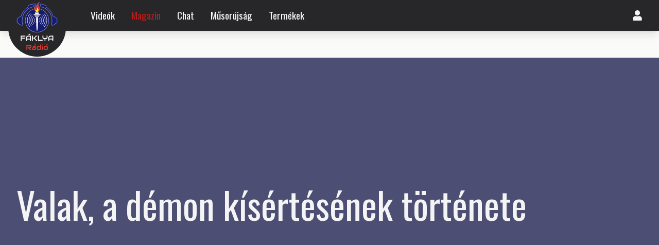

--- FILE ---
content_type: text/html; charset=utf-8
request_url: https://faklyaradio.hu/news/valak-a-demon-kisertesenek-tortenete
body_size: 12258
content:
<!DOCTYPE html><html lang="hu"><head><meta name="viewport" content="width=device-width"/><meta charSet="utf-8"/><link rel="preload" as="image" imagesrcset="/svgs/logo.svg 1x, /svgs/logo.svg 2x"/><title>Valak, a démon kísértésének története</title><meta name="robots" content="index,follow"/><meta name="googlebot" content="index,follow"/><meta name="description" content="Valak neve a „The Conjuring” (Démonok között) című filmsorozat által világhírűvé vált. A 2013-ban bemutatott misztikus-horror valóságos eseményeket mutat be, méghozzá a híres Warren házaspár beszámolói alapján."/><meta property="og:title" content="Valak, a démon kísértésének története"/><meta property="og:description" content="Valak neve a „The Conjuring” (Démonok között) című filmsorozat által világhírűvé vált. A 2013-ban bemutatott misztikus-horror valóságos eseményeket mutat be, méghozzá a híres Warren házaspár beszámolói alapján."/><meta property="og:url" content="https://faklyaradio.hu/news/valak-a-demon-kisertesenek-tortenete"/><meta property="og:type" content="article"/><meta property="article:published_time" content="2022-05-02 16:09:00"/><meta property="og:image" content="https://vps.faklyaradio.hu/uploads/media/kepek/archiv/ghost-gda8c358a6_1920.jpg"/><link rel="canonical" href="https://faklyaradio.hu/news/valak-a-demon-kisertesenek-tortenete"/><meta name="next-head-count" content="14"/><link rel="preconnect" href="https://fonts.googleapis.com"/><link rel="preconnect" href="https://fonts.gstatic.com" crossorigin=""/><link rel="shortcut icon" href="/favicon.ico"/><link rel="apple-touch-icon" sizes="180x180" href="/apple-touch-icon.png"/><link rel="icon" type="image/png" sizes="32x32" href="/favicon-32x32.png"/><link rel="icon" type="image/png" sizes="16x16" href="/favicon-16x16.png"/><link rel="manifest" href="/site.webmanifest"/><link rel="mask-icon" href="/safari-pinned-tab.svg" color="#5bbad5"/><meta name="msapplication-TileColor" content="#da532c"/><meta name="theme-color" content="#ffffff"/><link rel="preconnect" href="https://fonts.gstatic.com" crossorigin /><link rel="preload" href="/_next/static/css/d9853fb171ebac1e.css" as="style"/><link rel="stylesheet" href="/_next/static/css/d9853fb171ebac1e.css" data-n-g=""/><noscript data-n-css=""></noscript><script defer="" nomodule="" src="/_next/static/chunks/polyfills-5cd94c89d3acac5f.js"></script><script src="https://www.googletagmanager.com/gtag/js?id=G-E0NNYT5TEJ" id="GTM-Script" async="" defer="" data-nscript="beforeInteractive"></script><script defer="" src="/_next/static/chunks/7312.c74b7dfd7cf6eed2.js"></script><script defer="" src="/_next/static/chunks/8452.a80eb4e145c6aad7.js"></script><script defer="" src="/_next/static/chunks/2576.90b333e1c259d3b7.js"></script><script defer="" src="/_next/static/chunks/3369.3f180ac2e94e89f5.js"></script><script src="/_next/static/chunks/webpack-34c95e8d222b01de.js" defer=""></script><script src="/_next/static/chunks/framework-79bce4a3a540b080.js" defer=""></script><script src="/_next/static/chunks/main-7a3e7cef369087ed.js" defer=""></script><script src="/_next/static/chunks/pages/_app-cdfc257fdeca63f2.js" defer=""></script><script src="/_next/static/chunks/7678-dc9aecc34374bb76.js" defer=""></script><script src="/_next/static/chunks/pages/news/%5B...slug%5D-5240d69474ef2128.js" defer=""></script><script src="/_next/static/Q8gM1_k-p9FHa5bTPhyOz/_buildManifest.js" defer=""></script><script src="/_next/static/Q8gM1_k-p9FHa5bTPhyOz/_ssgManifest.js" defer=""></script><script src="/_next/static/Q8gM1_k-p9FHa5bTPhyOz/_middlewareManifest.js" defer=""></script><style data-href="https://fonts.googleapis.com/css2?family=Oswald:wght@300;400;500&family=Open+Sans:wght@300;400;500;600&display=swap">@font-face{font-family:'Open Sans';font-style:normal;font-weight:300;font-stretch:normal;font-display:swap;src:url(https://fonts.gstatic.com/s/opensans/v40/memSYaGs126MiZpBA-UvWbX2vVnXBbObj2OVZyOOSr4dVJWUgsiH0C4k.woff) format('woff')}@font-face{font-family:'Open Sans';font-style:normal;font-weight:400;font-stretch:normal;font-display:swap;src:url(https://fonts.gstatic.com/s/opensans/v40/memSYaGs126MiZpBA-UvWbX2vVnXBbObj2OVZyOOSr4dVJWUgsjZ0C4k.woff) format('woff')}@font-face{font-family:'Open Sans';font-style:normal;font-weight:500;font-stretch:normal;font-display:swap;src:url(https://fonts.gstatic.com/s/opensans/v40/memSYaGs126MiZpBA-UvWbX2vVnXBbObj2OVZyOOSr4dVJWUgsjr0C4k.woff) format('woff')}@font-face{font-family:'Open Sans';font-style:normal;font-weight:600;font-stretch:normal;font-display:swap;src:url(https://fonts.gstatic.com/s/opensans/v40/memSYaGs126MiZpBA-UvWbX2vVnXBbObj2OVZyOOSr4dVJWUgsgH1y4k.woff) format('woff')}@font-face{font-family:'Oswald';font-style:normal;font-weight:300;font-display:swap;src:url(https://fonts.gstatic.com/s/oswald/v53/TK3_WkUHHAIjg75cFRf3bXL8LICs169vgUI.woff) format('woff')}@font-face{font-family:'Oswald';font-style:normal;font-weight:400;font-display:swap;src:url(https://fonts.gstatic.com/s/oswald/v53/TK3_WkUHHAIjg75cFRf3bXL8LICs1_FvgUI.woff) format('woff')}@font-face{font-family:'Oswald';font-style:normal;font-weight:500;font-display:swap;src:url(https://fonts.gstatic.com/s/oswald/v53/TK3_WkUHHAIjg75cFRf3bXL8LICs18NvgUI.woff) format('woff')}@font-face{font-family:'Open Sans';font-style:normal;font-weight:300;font-stretch:100%;font-display:swap;src:url(https://fonts.gstatic.com/s/opensans/v40/memvYaGs126MiZpBA-UvWbX2vVnXBbObj2OVTSKmu0SC55K5gw.woff2) format('woff2');unicode-range:U+0460-052F,U+1C80-1C8A,U+20B4,U+2DE0-2DFF,U+A640-A69F,U+FE2E-FE2F}@font-face{font-family:'Open Sans';font-style:normal;font-weight:300;font-stretch:100%;font-display:swap;src:url(https://fonts.gstatic.com/s/opensans/v40/memvYaGs126MiZpBA-UvWbX2vVnXBbObj2OVTSumu0SC55K5gw.woff2) format('woff2');unicode-range:U+0301,U+0400-045F,U+0490-0491,U+04B0-04B1,U+2116}@font-face{font-family:'Open Sans';font-style:normal;font-weight:300;font-stretch:100%;font-display:swap;src:url(https://fonts.gstatic.com/s/opensans/v40/memvYaGs126MiZpBA-UvWbX2vVnXBbObj2OVTSOmu0SC55K5gw.woff2) format('woff2');unicode-range:U+1F00-1FFF}@font-face{font-family:'Open Sans';font-style:normal;font-weight:300;font-stretch:100%;font-display:swap;src:url(https://fonts.gstatic.com/s/opensans/v40/memvYaGs126MiZpBA-UvWbX2vVnXBbObj2OVTSymu0SC55K5gw.woff2) format('woff2');unicode-range:U+0370-0377,U+037A-037F,U+0384-038A,U+038C,U+038E-03A1,U+03A3-03FF}@font-face{font-family:'Open Sans';font-style:normal;font-weight:300;font-stretch:100%;font-display:swap;src:url(https://fonts.gstatic.com/s/opensans/v40/memvYaGs126MiZpBA-UvWbX2vVnXBbObj2OVTS2mu0SC55K5gw.woff2) format('woff2');unicode-range:U+0307-0308,U+0590-05FF,U+200C-2010,U+20AA,U+25CC,U+FB1D-FB4F}@font-face{font-family:'Open Sans';font-style:normal;font-weight:300;font-stretch:100%;font-display:swap;src:url(https://fonts.gstatic.com/s/opensans/v40/memvYaGs126MiZpBA-UvWbX2vVnXBbObj2OVTVOmu0SC55K5gw.woff2) format('woff2');unicode-range:U+0302-0303,U+0305,U+0307-0308,U+0310,U+0312,U+0315,U+031A,U+0326-0327,U+032C,U+032F-0330,U+0332-0333,U+0338,U+033A,U+0346,U+034D,U+0391-03A1,U+03A3-03A9,U+03B1-03C9,U+03D1,U+03D5-03D6,U+03F0-03F1,U+03F4-03F5,U+2016-2017,U+2034-2038,U+203C,U+2040,U+2043,U+2047,U+2050,U+2057,U+205F,U+2070-2071,U+2074-208E,U+2090-209C,U+20D0-20DC,U+20E1,U+20E5-20EF,U+2100-2112,U+2114-2115,U+2117-2121,U+2123-214F,U+2190,U+2192,U+2194-21AE,U+21B0-21E5,U+21F1-21F2,U+21F4-2211,U+2213-2214,U+2216-22FF,U+2308-230B,U+2310,U+2319,U+231C-2321,U+2336-237A,U+237C,U+2395,U+239B-23B7,U+23D0,U+23DC-23E1,U+2474-2475,U+25AF,U+25B3,U+25B7,U+25BD,U+25C1,U+25CA,U+25CC,U+25FB,U+266D-266F,U+27C0-27FF,U+2900-2AFF,U+2B0E-2B11,U+2B30-2B4C,U+2BFE,U+3030,U+FF5B,U+FF5D,U+1D400-1D7FF,U+1EE00-1EEFF}@font-face{font-family:'Open Sans';font-style:normal;font-weight:300;font-stretch:100%;font-display:swap;src:url(https://fonts.gstatic.com/s/opensans/v40/memvYaGs126MiZpBA-UvWbX2vVnXBbObj2OVTUGmu0SC55K5gw.woff2) format('woff2');unicode-range:U+0001-000C,U+000E-001F,U+007F-009F,U+20DD-20E0,U+20E2-20E4,U+2150-218F,U+2190,U+2192,U+2194-2199,U+21AF,U+21E6-21F0,U+21F3,U+2218-2219,U+2299,U+22C4-22C6,U+2300-243F,U+2440-244A,U+2460-24FF,U+25A0-27BF,U+2800-28FF,U+2921-2922,U+2981,U+29BF,U+29EB,U+2B00-2BFF,U+4DC0-4DFF,U+FFF9-FFFB,U+10140-1018E,U+10190-1019C,U+101A0,U+101D0-101FD,U+102E0-102FB,U+10E60-10E7E,U+1D2C0-1D2D3,U+1D2E0-1D37F,U+1F000-1F0FF,U+1F100-1F1AD,U+1F1E6-1F1FF,U+1F30D-1F30F,U+1F315,U+1F31C,U+1F31E,U+1F320-1F32C,U+1F336,U+1F378,U+1F37D,U+1F382,U+1F393-1F39F,U+1F3A7-1F3A8,U+1F3AC-1F3AF,U+1F3C2,U+1F3C4-1F3C6,U+1F3CA-1F3CE,U+1F3D4-1F3E0,U+1F3ED,U+1F3F1-1F3F3,U+1F3F5-1F3F7,U+1F408,U+1F415,U+1F41F,U+1F426,U+1F43F,U+1F441-1F442,U+1F444,U+1F446-1F449,U+1F44C-1F44E,U+1F453,U+1F46A,U+1F47D,U+1F4A3,U+1F4B0,U+1F4B3,U+1F4B9,U+1F4BB,U+1F4BF,U+1F4C8-1F4CB,U+1F4D6,U+1F4DA,U+1F4DF,U+1F4E3-1F4E6,U+1F4EA-1F4ED,U+1F4F7,U+1F4F9-1F4FB,U+1F4FD-1F4FE,U+1F503,U+1F507-1F50B,U+1F50D,U+1F512-1F513,U+1F53E-1F54A,U+1F54F-1F5FA,U+1F610,U+1F650-1F67F,U+1F687,U+1F68D,U+1F691,U+1F694,U+1F698,U+1F6AD,U+1F6B2,U+1F6B9-1F6BA,U+1F6BC,U+1F6C6-1F6CF,U+1F6D3-1F6D7,U+1F6E0-1F6EA,U+1F6F0-1F6F3,U+1F6F7-1F6FC,U+1F700-1F7FF,U+1F800-1F80B,U+1F810-1F847,U+1F850-1F859,U+1F860-1F887,U+1F890-1F8AD,U+1F8B0-1F8BB,U+1F8C0-1F8C1,U+1F900-1F90B,U+1F93B,U+1F946,U+1F984,U+1F996,U+1F9E9,U+1FA00-1FA6F,U+1FA70-1FA7C,U+1FA80-1FA89,U+1FA8F-1FAC6,U+1FACE-1FADC,U+1FADF-1FAE9,U+1FAF0-1FAF8,U+1FB00-1FBFF}@font-face{font-family:'Open Sans';font-style:normal;font-weight:300;font-stretch:100%;font-display:swap;src:url(https://fonts.gstatic.com/s/opensans/v40/memvYaGs126MiZpBA-UvWbX2vVnXBbObj2OVTSCmu0SC55K5gw.woff2) format('woff2');unicode-range:U+0102-0103,U+0110-0111,U+0128-0129,U+0168-0169,U+01A0-01A1,U+01AF-01B0,U+0300-0301,U+0303-0304,U+0308-0309,U+0323,U+0329,U+1EA0-1EF9,U+20AB}@font-face{font-family:'Open Sans';font-style:normal;font-weight:300;font-stretch:100%;font-display:swap;src:url(https://fonts.gstatic.com/s/opensans/v40/memvYaGs126MiZpBA-UvWbX2vVnXBbObj2OVTSGmu0SC55K5gw.woff2) format('woff2');unicode-range:U+0100-02BA,U+02BD-02C5,U+02C7-02CC,U+02CE-02D7,U+02DD-02FF,U+0304,U+0308,U+0329,U+1D00-1DBF,U+1E00-1E9F,U+1EF2-1EFF,U+2020,U+20A0-20AB,U+20AD-20C0,U+2113,U+2C60-2C7F,U+A720-A7FF}@font-face{font-family:'Open Sans';font-style:normal;font-weight:300;font-stretch:100%;font-display:swap;src:url(https://fonts.gstatic.com/s/opensans/v40/memvYaGs126MiZpBA-UvWbX2vVnXBbObj2OVTS-mu0SC55I.woff2) format('woff2');unicode-range:U+0000-00FF,U+0131,U+0152-0153,U+02BB-02BC,U+02C6,U+02DA,U+02DC,U+0304,U+0308,U+0329,U+2000-206F,U+20AC,U+2122,U+2191,U+2193,U+2212,U+2215,U+FEFF,U+FFFD}@font-face{font-family:'Open Sans';font-style:normal;font-weight:400;font-stretch:100%;font-display:swap;src:url(https://fonts.gstatic.com/s/opensans/v40/memvYaGs126MiZpBA-UvWbX2vVnXBbObj2OVTSKmu0SC55K5gw.woff2) format('woff2');unicode-range:U+0460-052F,U+1C80-1C8A,U+20B4,U+2DE0-2DFF,U+A640-A69F,U+FE2E-FE2F}@font-face{font-family:'Open Sans';font-style:normal;font-weight:400;font-stretch:100%;font-display:swap;src:url(https://fonts.gstatic.com/s/opensans/v40/memvYaGs126MiZpBA-UvWbX2vVnXBbObj2OVTSumu0SC55K5gw.woff2) format('woff2');unicode-range:U+0301,U+0400-045F,U+0490-0491,U+04B0-04B1,U+2116}@font-face{font-family:'Open Sans';font-style:normal;font-weight:400;font-stretch:100%;font-display:swap;src:url(https://fonts.gstatic.com/s/opensans/v40/memvYaGs126MiZpBA-UvWbX2vVnXBbObj2OVTSOmu0SC55K5gw.woff2) format('woff2');unicode-range:U+1F00-1FFF}@font-face{font-family:'Open Sans';font-style:normal;font-weight:400;font-stretch:100%;font-display:swap;src:url(https://fonts.gstatic.com/s/opensans/v40/memvYaGs126MiZpBA-UvWbX2vVnXBbObj2OVTSymu0SC55K5gw.woff2) format('woff2');unicode-range:U+0370-0377,U+037A-037F,U+0384-038A,U+038C,U+038E-03A1,U+03A3-03FF}@font-face{font-family:'Open Sans';font-style:normal;font-weight:400;font-stretch:100%;font-display:swap;src:url(https://fonts.gstatic.com/s/opensans/v40/memvYaGs126MiZpBA-UvWbX2vVnXBbObj2OVTS2mu0SC55K5gw.woff2) format('woff2');unicode-range:U+0307-0308,U+0590-05FF,U+200C-2010,U+20AA,U+25CC,U+FB1D-FB4F}@font-face{font-family:'Open Sans';font-style:normal;font-weight:400;font-stretch:100%;font-display:swap;src:url(https://fonts.gstatic.com/s/opensans/v40/memvYaGs126MiZpBA-UvWbX2vVnXBbObj2OVTVOmu0SC55K5gw.woff2) format('woff2');unicode-range:U+0302-0303,U+0305,U+0307-0308,U+0310,U+0312,U+0315,U+031A,U+0326-0327,U+032C,U+032F-0330,U+0332-0333,U+0338,U+033A,U+0346,U+034D,U+0391-03A1,U+03A3-03A9,U+03B1-03C9,U+03D1,U+03D5-03D6,U+03F0-03F1,U+03F4-03F5,U+2016-2017,U+2034-2038,U+203C,U+2040,U+2043,U+2047,U+2050,U+2057,U+205F,U+2070-2071,U+2074-208E,U+2090-209C,U+20D0-20DC,U+20E1,U+20E5-20EF,U+2100-2112,U+2114-2115,U+2117-2121,U+2123-214F,U+2190,U+2192,U+2194-21AE,U+21B0-21E5,U+21F1-21F2,U+21F4-2211,U+2213-2214,U+2216-22FF,U+2308-230B,U+2310,U+2319,U+231C-2321,U+2336-237A,U+237C,U+2395,U+239B-23B7,U+23D0,U+23DC-23E1,U+2474-2475,U+25AF,U+25B3,U+25B7,U+25BD,U+25C1,U+25CA,U+25CC,U+25FB,U+266D-266F,U+27C0-27FF,U+2900-2AFF,U+2B0E-2B11,U+2B30-2B4C,U+2BFE,U+3030,U+FF5B,U+FF5D,U+1D400-1D7FF,U+1EE00-1EEFF}@font-face{font-family:'Open Sans';font-style:normal;font-weight:400;font-stretch:100%;font-display:swap;src:url(https://fonts.gstatic.com/s/opensans/v40/memvYaGs126MiZpBA-UvWbX2vVnXBbObj2OVTUGmu0SC55K5gw.woff2) format('woff2');unicode-range:U+0001-000C,U+000E-001F,U+007F-009F,U+20DD-20E0,U+20E2-20E4,U+2150-218F,U+2190,U+2192,U+2194-2199,U+21AF,U+21E6-21F0,U+21F3,U+2218-2219,U+2299,U+22C4-22C6,U+2300-243F,U+2440-244A,U+2460-24FF,U+25A0-27BF,U+2800-28FF,U+2921-2922,U+2981,U+29BF,U+29EB,U+2B00-2BFF,U+4DC0-4DFF,U+FFF9-FFFB,U+10140-1018E,U+10190-1019C,U+101A0,U+101D0-101FD,U+102E0-102FB,U+10E60-10E7E,U+1D2C0-1D2D3,U+1D2E0-1D37F,U+1F000-1F0FF,U+1F100-1F1AD,U+1F1E6-1F1FF,U+1F30D-1F30F,U+1F315,U+1F31C,U+1F31E,U+1F320-1F32C,U+1F336,U+1F378,U+1F37D,U+1F382,U+1F393-1F39F,U+1F3A7-1F3A8,U+1F3AC-1F3AF,U+1F3C2,U+1F3C4-1F3C6,U+1F3CA-1F3CE,U+1F3D4-1F3E0,U+1F3ED,U+1F3F1-1F3F3,U+1F3F5-1F3F7,U+1F408,U+1F415,U+1F41F,U+1F426,U+1F43F,U+1F441-1F442,U+1F444,U+1F446-1F449,U+1F44C-1F44E,U+1F453,U+1F46A,U+1F47D,U+1F4A3,U+1F4B0,U+1F4B3,U+1F4B9,U+1F4BB,U+1F4BF,U+1F4C8-1F4CB,U+1F4D6,U+1F4DA,U+1F4DF,U+1F4E3-1F4E6,U+1F4EA-1F4ED,U+1F4F7,U+1F4F9-1F4FB,U+1F4FD-1F4FE,U+1F503,U+1F507-1F50B,U+1F50D,U+1F512-1F513,U+1F53E-1F54A,U+1F54F-1F5FA,U+1F610,U+1F650-1F67F,U+1F687,U+1F68D,U+1F691,U+1F694,U+1F698,U+1F6AD,U+1F6B2,U+1F6B9-1F6BA,U+1F6BC,U+1F6C6-1F6CF,U+1F6D3-1F6D7,U+1F6E0-1F6EA,U+1F6F0-1F6F3,U+1F6F7-1F6FC,U+1F700-1F7FF,U+1F800-1F80B,U+1F810-1F847,U+1F850-1F859,U+1F860-1F887,U+1F890-1F8AD,U+1F8B0-1F8BB,U+1F8C0-1F8C1,U+1F900-1F90B,U+1F93B,U+1F946,U+1F984,U+1F996,U+1F9E9,U+1FA00-1FA6F,U+1FA70-1FA7C,U+1FA80-1FA89,U+1FA8F-1FAC6,U+1FACE-1FADC,U+1FADF-1FAE9,U+1FAF0-1FAF8,U+1FB00-1FBFF}@font-face{font-family:'Open Sans';font-style:normal;font-weight:400;font-stretch:100%;font-display:swap;src:url(https://fonts.gstatic.com/s/opensans/v40/memvYaGs126MiZpBA-UvWbX2vVnXBbObj2OVTSCmu0SC55K5gw.woff2) format('woff2');unicode-range:U+0102-0103,U+0110-0111,U+0128-0129,U+0168-0169,U+01A0-01A1,U+01AF-01B0,U+0300-0301,U+0303-0304,U+0308-0309,U+0323,U+0329,U+1EA0-1EF9,U+20AB}@font-face{font-family:'Open Sans';font-style:normal;font-weight:400;font-stretch:100%;font-display:swap;src:url(https://fonts.gstatic.com/s/opensans/v40/memvYaGs126MiZpBA-UvWbX2vVnXBbObj2OVTSGmu0SC55K5gw.woff2) format('woff2');unicode-range:U+0100-02BA,U+02BD-02C5,U+02C7-02CC,U+02CE-02D7,U+02DD-02FF,U+0304,U+0308,U+0329,U+1D00-1DBF,U+1E00-1E9F,U+1EF2-1EFF,U+2020,U+20A0-20AB,U+20AD-20C0,U+2113,U+2C60-2C7F,U+A720-A7FF}@font-face{font-family:'Open Sans';font-style:normal;font-weight:400;font-stretch:100%;font-display:swap;src:url(https://fonts.gstatic.com/s/opensans/v40/memvYaGs126MiZpBA-UvWbX2vVnXBbObj2OVTS-mu0SC55I.woff2) format('woff2');unicode-range:U+0000-00FF,U+0131,U+0152-0153,U+02BB-02BC,U+02C6,U+02DA,U+02DC,U+0304,U+0308,U+0329,U+2000-206F,U+20AC,U+2122,U+2191,U+2193,U+2212,U+2215,U+FEFF,U+FFFD}@font-face{font-family:'Open Sans';font-style:normal;font-weight:500;font-stretch:100%;font-display:swap;src:url(https://fonts.gstatic.com/s/opensans/v40/memvYaGs126MiZpBA-UvWbX2vVnXBbObj2OVTSKmu0SC55K5gw.woff2) format('woff2');unicode-range:U+0460-052F,U+1C80-1C8A,U+20B4,U+2DE0-2DFF,U+A640-A69F,U+FE2E-FE2F}@font-face{font-family:'Open Sans';font-style:normal;font-weight:500;font-stretch:100%;font-display:swap;src:url(https://fonts.gstatic.com/s/opensans/v40/memvYaGs126MiZpBA-UvWbX2vVnXBbObj2OVTSumu0SC55K5gw.woff2) format('woff2');unicode-range:U+0301,U+0400-045F,U+0490-0491,U+04B0-04B1,U+2116}@font-face{font-family:'Open Sans';font-style:normal;font-weight:500;font-stretch:100%;font-display:swap;src:url(https://fonts.gstatic.com/s/opensans/v40/memvYaGs126MiZpBA-UvWbX2vVnXBbObj2OVTSOmu0SC55K5gw.woff2) format('woff2');unicode-range:U+1F00-1FFF}@font-face{font-family:'Open Sans';font-style:normal;font-weight:500;font-stretch:100%;font-display:swap;src:url(https://fonts.gstatic.com/s/opensans/v40/memvYaGs126MiZpBA-UvWbX2vVnXBbObj2OVTSymu0SC55K5gw.woff2) format('woff2');unicode-range:U+0370-0377,U+037A-037F,U+0384-038A,U+038C,U+038E-03A1,U+03A3-03FF}@font-face{font-family:'Open Sans';font-style:normal;font-weight:500;font-stretch:100%;font-display:swap;src:url(https://fonts.gstatic.com/s/opensans/v40/memvYaGs126MiZpBA-UvWbX2vVnXBbObj2OVTS2mu0SC55K5gw.woff2) format('woff2');unicode-range:U+0307-0308,U+0590-05FF,U+200C-2010,U+20AA,U+25CC,U+FB1D-FB4F}@font-face{font-family:'Open Sans';font-style:normal;font-weight:500;font-stretch:100%;font-display:swap;src:url(https://fonts.gstatic.com/s/opensans/v40/memvYaGs126MiZpBA-UvWbX2vVnXBbObj2OVTVOmu0SC55K5gw.woff2) format('woff2');unicode-range:U+0302-0303,U+0305,U+0307-0308,U+0310,U+0312,U+0315,U+031A,U+0326-0327,U+032C,U+032F-0330,U+0332-0333,U+0338,U+033A,U+0346,U+034D,U+0391-03A1,U+03A3-03A9,U+03B1-03C9,U+03D1,U+03D5-03D6,U+03F0-03F1,U+03F4-03F5,U+2016-2017,U+2034-2038,U+203C,U+2040,U+2043,U+2047,U+2050,U+2057,U+205F,U+2070-2071,U+2074-208E,U+2090-209C,U+20D0-20DC,U+20E1,U+20E5-20EF,U+2100-2112,U+2114-2115,U+2117-2121,U+2123-214F,U+2190,U+2192,U+2194-21AE,U+21B0-21E5,U+21F1-21F2,U+21F4-2211,U+2213-2214,U+2216-22FF,U+2308-230B,U+2310,U+2319,U+231C-2321,U+2336-237A,U+237C,U+2395,U+239B-23B7,U+23D0,U+23DC-23E1,U+2474-2475,U+25AF,U+25B3,U+25B7,U+25BD,U+25C1,U+25CA,U+25CC,U+25FB,U+266D-266F,U+27C0-27FF,U+2900-2AFF,U+2B0E-2B11,U+2B30-2B4C,U+2BFE,U+3030,U+FF5B,U+FF5D,U+1D400-1D7FF,U+1EE00-1EEFF}@font-face{font-family:'Open Sans';font-style:normal;font-weight:500;font-stretch:100%;font-display:swap;src:url(https://fonts.gstatic.com/s/opensans/v40/memvYaGs126MiZpBA-UvWbX2vVnXBbObj2OVTUGmu0SC55K5gw.woff2) format('woff2');unicode-range:U+0001-000C,U+000E-001F,U+007F-009F,U+20DD-20E0,U+20E2-20E4,U+2150-218F,U+2190,U+2192,U+2194-2199,U+21AF,U+21E6-21F0,U+21F3,U+2218-2219,U+2299,U+22C4-22C6,U+2300-243F,U+2440-244A,U+2460-24FF,U+25A0-27BF,U+2800-28FF,U+2921-2922,U+2981,U+29BF,U+29EB,U+2B00-2BFF,U+4DC0-4DFF,U+FFF9-FFFB,U+10140-1018E,U+10190-1019C,U+101A0,U+101D0-101FD,U+102E0-102FB,U+10E60-10E7E,U+1D2C0-1D2D3,U+1D2E0-1D37F,U+1F000-1F0FF,U+1F100-1F1AD,U+1F1E6-1F1FF,U+1F30D-1F30F,U+1F315,U+1F31C,U+1F31E,U+1F320-1F32C,U+1F336,U+1F378,U+1F37D,U+1F382,U+1F393-1F39F,U+1F3A7-1F3A8,U+1F3AC-1F3AF,U+1F3C2,U+1F3C4-1F3C6,U+1F3CA-1F3CE,U+1F3D4-1F3E0,U+1F3ED,U+1F3F1-1F3F3,U+1F3F5-1F3F7,U+1F408,U+1F415,U+1F41F,U+1F426,U+1F43F,U+1F441-1F442,U+1F444,U+1F446-1F449,U+1F44C-1F44E,U+1F453,U+1F46A,U+1F47D,U+1F4A3,U+1F4B0,U+1F4B3,U+1F4B9,U+1F4BB,U+1F4BF,U+1F4C8-1F4CB,U+1F4D6,U+1F4DA,U+1F4DF,U+1F4E3-1F4E6,U+1F4EA-1F4ED,U+1F4F7,U+1F4F9-1F4FB,U+1F4FD-1F4FE,U+1F503,U+1F507-1F50B,U+1F50D,U+1F512-1F513,U+1F53E-1F54A,U+1F54F-1F5FA,U+1F610,U+1F650-1F67F,U+1F687,U+1F68D,U+1F691,U+1F694,U+1F698,U+1F6AD,U+1F6B2,U+1F6B9-1F6BA,U+1F6BC,U+1F6C6-1F6CF,U+1F6D3-1F6D7,U+1F6E0-1F6EA,U+1F6F0-1F6F3,U+1F6F7-1F6FC,U+1F700-1F7FF,U+1F800-1F80B,U+1F810-1F847,U+1F850-1F859,U+1F860-1F887,U+1F890-1F8AD,U+1F8B0-1F8BB,U+1F8C0-1F8C1,U+1F900-1F90B,U+1F93B,U+1F946,U+1F984,U+1F996,U+1F9E9,U+1FA00-1FA6F,U+1FA70-1FA7C,U+1FA80-1FA89,U+1FA8F-1FAC6,U+1FACE-1FADC,U+1FADF-1FAE9,U+1FAF0-1FAF8,U+1FB00-1FBFF}@font-face{font-family:'Open Sans';font-style:normal;font-weight:500;font-stretch:100%;font-display:swap;src:url(https://fonts.gstatic.com/s/opensans/v40/memvYaGs126MiZpBA-UvWbX2vVnXBbObj2OVTSCmu0SC55K5gw.woff2) format('woff2');unicode-range:U+0102-0103,U+0110-0111,U+0128-0129,U+0168-0169,U+01A0-01A1,U+01AF-01B0,U+0300-0301,U+0303-0304,U+0308-0309,U+0323,U+0329,U+1EA0-1EF9,U+20AB}@font-face{font-family:'Open Sans';font-style:normal;font-weight:500;font-stretch:100%;font-display:swap;src:url(https://fonts.gstatic.com/s/opensans/v40/memvYaGs126MiZpBA-UvWbX2vVnXBbObj2OVTSGmu0SC55K5gw.woff2) format('woff2');unicode-range:U+0100-02BA,U+02BD-02C5,U+02C7-02CC,U+02CE-02D7,U+02DD-02FF,U+0304,U+0308,U+0329,U+1D00-1DBF,U+1E00-1E9F,U+1EF2-1EFF,U+2020,U+20A0-20AB,U+20AD-20C0,U+2113,U+2C60-2C7F,U+A720-A7FF}@font-face{font-family:'Open Sans';font-style:normal;font-weight:500;font-stretch:100%;font-display:swap;src:url(https://fonts.gstatic.com/s/opensans/v40/memvYaGs126MiZpBA-UvWbX2vVnXBbObj2OVTS-mu0SC55I.woff2) format('woff2');unicode-range:U+0000-00FF,U+0131,U+0152-0153,U+02BB-02BC,U+02C6,U+02DA,U+02DC,U+0304,U+0308,U+0329,U+2000-206F,U+20AC,U+2122,U+2191,U+2193,U+2212,U+2215,U+FEFF,U+FFFD}@font-face{font-family:'Open Sans';font-style:normal;font-weight:600;font-stretch:100%;font-display:swap;src:url(https://fonts.gstatic.com/s/opensans/v40/memvYaGs126MiZpBA-UvWbX2vVnXBbObj2OVTSKmu0SC55K5gw.woff2) format('woff2');unicode-range:U+0460-052F,U+1C80-1C8A,U+20B4,U+2DE0-2DFF,U+A640-A69F,U+FE2E-FE2F}@font-face{font-family:'Open Sans';font-style:normal;font-weight:600;font-stretch:100%;font-display:swap;src:url(https://fonts.gstatic.com/s/opensans/v40/memvYaGs126MiZpBA-UvWbX2vVnXBbObj2OVTSumu0SC55K5gw.woff2) format('woff2');unicode-range:U+0301,U+0400-045F,U+0490-0491,U+04B0-04B1,U+2116}@font-face{font-family:'Open Sans';font-style:normal;font-weight:600;font-stretch:100%;font-display:swap;src:url(https://fonts.gstatic.com/s/opensans/v40/memvYaGs126MiZpBA-UvWbX2vVnXBbObj2OVTSOmu0SC55K5gw.woff2) format('woff2');unicode-range:U+1F00-1FFF}@font-face{font-family:'Open Sans';font-style:normal;font-weight:600;font-stretch:100%;font-display:swap;src:url(https://fonts.gstatic.com/s/opensans/v40/memvYaGs126MiZpBA-UvWbX2vVnXBbObj2OVTSymu0SC55K5gw.woff2) format('woff2');unicode-range:U+0370-0377,U+037A-037F,U+0384-038A,U+038C,U+038E-03A1,U+03A3-03FF}@font-face{font-family:'Open Sans';font-style:normal;font-weight:600;font-stretch:100%;font-display:swap;src:url(https://fonts.gstatic.com/s/opensans/v40/memvYaGs126MiZpBA-UvWbX2vVnXBbObj2OVTS2mu0SC55K5gw.woff2) format('woff2');unicode-range:U+0307-0308,U+0590-05FF,U+200C-2010,U+20AA,U+25CC,U+FB1D-FB4F}@font-face{font-family:'Open Sans';font-style:normal;font-weight:600;font-stretch:100%;font-display:swap;src:url(https://fonts.gstatic.com/s/opensans/v40/memvYaGs126MiZpBA-UvWbX2vVnXBbObj2OVTVOmu0SC55K5gw.woff2) format('woff2');unicode-range:U+0302-0303,U+0305,U+0307-0308,U+0310,U+0312,U+0315,U+031A,U+0326-0327,U+032C,U+032F-0330,U+0332-0333,U+0338,U+033A,U+0346,U+034D,U+0391-03A1,U+03A3-03A9,U+03B1-03C9,U+03D1,U+03D5-03D6,U+03F0-03F1,U+03F4-03F5,U+2016-2017,U+2034-2038,U+203C,U+2040,U+2043,U+2047,U+2050,U+2057,U+205F,U+2070-2071,U+2074-208E,U+2090-209C,U+20D0-20DC,U+20E1,U+20E5-20EF,U+2100-2112,U+2114-2115,U+2117-2121,U+2123-214F,U+2190,U+2192,U+2194-21AE,U+21B0-21E5,U+21F1-21F2,U+21F4-2211,U+2213-2214,U+2216-22FF,U+2308-230B,U+2310,U+2319,U+231C-2321,U+2336-237A,U+237C,U+2395,U+239B-23B7,U+23D0,U+23DC-23E1,U+2474-2475,U+25AF,U+25B3,U+25B7,U+25BD,U+25C1,U+25CA,U+25CC,U+25FB,U+266D-266F,U+27C0-27FF,U+2900-2AFF,U+2B0E-2B11,U+2B30-2B4C,U+2BFE,U+3030,U+FF5B,U+FF5D,U+1D400-1D7FF,U+1EE00-1EEFF}@font-face{font-family:'Open Sans';font-style:normal;font-weight:600;font-stretch:100%;font-display:swap;src:url(https://fonts.gstatic.com/s/opensans/v40/memvYaGs126MiZpBA-UvWbX2vVnXBbObj2OVTUGmu0SC55K5gw.woff2) format('woff2');unicode-range:U+0001-000C,U+000E-001F,U+007F-009F,U+20DD-20E0,U+20E2-20E4,U+2150-218F,U+2190,U+2192,U+2194-2199,U+21AF,U+21E6-21F0,U+21F3,U+2218-2219,U+2299,U+22C4-22C6,U+2300-243F,U+2440-244A,U+2460-24FF,U+25A0-27BF,U+2800-28FF,U+2921-2922,U+2981,U+29BF,U+29EB,U+2B00-2BFF,U+4DC0-4DFF,U+FFF9-FFFB,U+10140-1018E,U+10190-1019C,U+101A0,U+101D0-101FD,U+102E0-102FB,U+10E60-10E7E,U+1D2C0-1D2D3,U+1D2E0-1D37F,U+1F000-1F0FF,U+1F100-1F1AD,U+1F1E6-1F1FF,U+1F30D-1F30F,U+1F315,U+1F31C,U+1F31E,U+1F320-1F32C,U+1F336,U+1F378,U+1F37D,U+1F382,U+1F393-1F39F,U+1F3A7-1F3A8,U+1F3AC-1F3AF,U+1F3C2,U+1F3C4-1F3C6,U+1F3CA-1F3CE,U+1F3D4-1F3E0,U+1F3ED,U+1F3F1-1F3F3,U+1F3F5-1F3F7,U+1F408,U+1F415,U+1F41F,U+1F426,U+1F43F,U+1F441-1F442,U+1F444,U+1F446-1F449,U+1F44C-1F44E,U+1F453,U+1F46A,U+1F47D,U+1F4A3,U+1F4B0,U+1F4B3,U+1F4B9,U+1F4BB,U+1F4BF,U+1F4C8-1F4CB,U+1F4D6,U+1F4DA,U+1F4DF,U+1F4E3-1F4E6,U+1F4EA-1F4ED,U+1F4F7,U+1F4F9-1F4FB,U+1F4FD-1F4FE,U+1F503,U+1F507-1F50B,U+1F50D,U+1F512-1F513,U+1F53E-1F54A,U+1F54F-1F5FA,U+1F610,U+1F650-1F67F,U+1F687,U+1F68D,U+1F691,U+1F694,U+1F698,U+1F6AD,U+1F6B2,U+1F6B9-1F6BA,U+1F6BC,U+1F6C6-1F6CF,U+1F6D3-1F6D7,U+1F6E0-1F6EA,U+1F6F0-1F6F3,U+1F6F7-1F6FC,U+1F700-1F7FF,U+1F800-1F80B,U+1F810-1F847,U+1F850-1F859,U+1F860-1F887,U+1F890-1F8AD,U+1F8B0-1F8BB,U+1F8C0-1F8C1,U+1F900-1F90B,U+1F93B,U+1F946,U+1F984,U+1F996,U+1F9E9,U+1FA00-1FA6F,U+1FA70-1FA7C,U+1FA80-1FA89,U+1FA8F-1FAC6,U+1FACE-1FADC,U+1FADF-1FAE9,U+1FAF0-1FAF8,U+1FB00-1FBFF}@font-face{font-family:'Open Sans';font-style:normal;font-weight:600;font-stretch:100%;font-display:swap;src:url(https://fonts.gstatic.com/s/opensans/v40/memvYaGs126MiZpBA-UvWbX2vVnXBbObj2OVTSCmu0SC55K5gw.woff2) format('woff2');unicode-range:U+0102-0103,U+0110-0111,U+0128-0129,U+0168-0169,U+01A0-01A1,U+01AF-01B0,U+0300-0301,U+0303-0304,U+0308-0309,U+0323,U+0329,U+1EA0-1EF9,U+20AB}@font-face{font-family:'Open Sans';font-style:normal;font-weight:600;font-stretch:100%;font-display:swap;src:url(https://fonts.gstatic.com/s/opensans/v40/memvYaGs126MiZpBA-UvWbX2vVnXBbObj2OVTSGmu0SC55K5gw.woff2) format('woff2');unicode-range:U+0100-02BA,U+02BD-02C5,U+02C7-02CC,U+02CE-02D7,U+02DD-02FF,U+0304,U+0308,U+0329,U+1D00-1DBF,U+1E00-1E9F,U+1EF2-1EFF,U+2020,U+20A0-20AB,U+20AD-20C0,U+2113,U+2C60-2C7F,U+A720-A7FF}@font-face{font-family:'Open Sans';font-style:normal;font-weight:600;font-stretch:100%;font-display:swap;src:url(https://fonts.gstatic.com/s/opensans/v40/memvYaGs126MiZpBA-UvWbX2vVnXBbObj2OVTS-mu0SC55I.woff2) format('woff2');unicode-range:U+0000-00FF,U+0131,U+0152-0153,U+02BB-02BC,U+02C6,U+02DA,U+02DC,U+0304,U+0308,U+0329,U+2000-206F,U+20AC,U+2122,U+2191,U+2193,U+2212,U+2215,U+FEFF,U+FFFD}@font-face{font-family:'Oswald';font-style:normal;font-weight:300;font-display:swap;src:url(https://fonts.gstatic.com/s/oswald/v53/TK3iWkUHHAIjg752FD8Gl-1PK62t.woff2) format('woff2');unicode-range:U+0460-052F,U+1C80-1C8A,U+20B4,U+2DE0-2DFF,U+A640-A69F,U+FE2E-FE2F}@font-face{font-family:'Oswald';font-style:normal;font-weight:300;font-display:swap;src:url(https://fonts.gstatic.com/s/oswald/v53/TK3iWkUHHAIjg752HT8Gl-1PK62t.woff2) format('woff2');unicode-range:U+0301,U+0400-045F,U+0490-0491,U+04B0-04B1,U+2116}@font-face{font-family:'Oswald';font-style:normal;font-weight:300;font-display:swap;src:url(https://fonts.gstatic.com/s/oswald/v53/TK3iWkUHHAIjg752Fj8Gl-1PK62t.woff2) format('woff2');unicode-range:U+0102-0103,U+0110-0111,U+0128-0129,U+0168-0169,U+01A0-01A1,U+01AF-01B0,U+0300-0301,U+0303-0304,U+0308-0309,U+0323,U+0329,U+1EA0-1EF9,U+20AB}@font-face{font-family:'Oswald';font-style:normal;font-weight:300;font-display:swap;src:url(https://fonts.gstatic.com/s/oswald/v53/TK3iWkUHHAIjg752Fz8Gl-1PK62t.woff2) format('woff2');unicode-range:U+0100-02BA,U+02BD-02C5,U+02C7-02CC,U+02CE-02D7,U+02DD-02FF,U+0304,U+0308,U+0329,U+1D00-1DBF,U+1E00-1E9F,U+1EF2-1EFF,U+2020,U+20A0-20AB,U+20AD-20C0,U+2113,U+2C60-2C7F,U+A720-A7FF}@font-face{font-family:'Oswald';font-style:normal;font-weight:300;font-display:swap;src:url(https://fonts.gstatic.com/s/oswald/v53/TK3iWkUHHAIjg752GT8Gl-1PKw.woff2) format('woff2');unicode-range:U+0000-00FF,U+0131,U+0152-0153,U+02BB-02BC,U+02C6,U+02DA,U+02DC,U+0304,U+0308,U+0329,U+2000-206F,U+20AC,U+2122,U+2191,U+2193,U+2212,U+2215,U+FEFF,U+FFFD}@font-face{font-family:'Oswald';font-style:normal;font-weight:400;font-display:swap;src:url(https://fonts.gstatic.com/s/oswald/v53/TK3iWkUHHAIjg752FD8Gl-1PK62t.woff2) format('woff2');unicode-range:U+0460-052F,U+1C80-1C8A,U+20B4,U+2DE0-2DFF,U+A640-A69F,U+FE2E-FE2F}@font-face{font-family:'Oswald';font-style:normal;font-weight:400;font-display:swap;src:url(https://fonts.gstatic.com/s/oswald/v53/TK3iWkUHHAIjg752HT8Gl-1PK62t.woff2) format('woff2');unicode-range:U+0301,U+0400-045F,U+0490-0491,U+04B0-04B1,U+2116}@font-face{font-family:'Oswald';font-style:normal;font-weight:400;font-display:swap;src:url(https://fonts.gstatic.com/s/oswald/v53/TK3iWkUHHAIjg752Fj8Gl-1PK62t.woff2) format('woff2');unicode-range:U+0102-0103,U+0110-0111,U+0128-0129,U+0168-0169,U+01A0-01A1,U+01AF-01B0,U+0300-0301,U+0303-0304,U+0308-0309,U+0323,U+0329,U+1EA0-1EF9,U+20AB}@font-face{font-family:'Oswald';font-style:normal;font-weight:400;font-display:swap;src:url(https://fonts.gstatic.com/s/oswald/v53/TK3iWkUHHAIjg752Fz8Gl-1PK62t.woff2) format('woff2');unicode-range:U+0100-02BA,U+02BD-02C5,U+02C7-02CC,U+02CE-02D7,U+02DD-02FF,U+0304,U+0308,U+0329,U+1D00-1DBF,U+1E00-1E9F,U+1EF2-1EFF,U+2020,U+20A0-20AB,U+20AD-20C0,U+2113,U+2C60-2C7F,U+A720-A7FF}@font-face{font-family:'Oswald';font-style:normal;font-weight:400;font-display:swap;src:url(https://fonts.gstatic.com/s/oswald/v53/TK3iWkUHHAIjg752GT8Gl-1PKw.woff2) format('woff2');unicode-range:U+0000-00FF,U+0131,U+0152-0153,U+02BB-02BC,U+02C6,U+02DA,U+02DC,U+0304,U+0308,U+0329,U+2000-206F,U+20AC,U+2122,U+2191,U+2193,U+2212,U+2215,U+FEFF,U+FFFD}@font-face{font-family:'Oswald';font-style:normal;font-weight:500;font-display:swap;src:url(https://fonts.gstatic.com/s/oswald/v53/TK3iWkUHHAIjg752FD8Gl-1PK62t.woff2) format('woff2');unicode-range:U+0460-052F,U+1C80-1C8A,U+20B4,U+2DE0-2DFF,U+A640-A69F,U+FE2E-FE2F}@font-face{font-family:'Oswald';font-style:normal;font-weight:500;font-display:swap;src:url(https://fonts.gstatic.com/s/oswald/v53/TK3iWkUHHAIjg752HT8Gl-1PK62t.woff2) format('woff2');unicode-range:U+0301,U+0400-045F,U+0490-0491,U+04B0-04B1,U+2116}@font-face{font-family:'Oswald';font-style:normal;font-weight:500;font-display:swap;src:url(https://fonts.gstatic.com/s/oswald/v53/TK3iWkUHHAIjg752Fj8Gl-1PK62t.woff2) format('woff2');unicode-range:U+0102-0103,U+0110-0111,U+0128-0129,U+0168-0169,U+01A0-01A1,U+01AF-01B0,U+0300-0301,U+0303-0304,U+0308-0309,U+0323,U+0329,U+1EA0-1EF9,U+20AB}@font-face{font-family:'Oswald';font-style:normal;font-weight:500;font-display:swap;src:url(https://fonts.gstatic.com/s/oswald/v53/TK3iWkUHHAIjg752Fz8Gl-1PK62t.woff2) format('woff2');unicode-range:U+0100-02BA,U+02BD-02C5,U+02C7-02CC,U+02CE-02D7,U+02DD-02FF,U+0304,U+0308,U+0329,U+1D00-1DBF,U+1E00-1E9F,U+1EF2-1EFF,U+2020,U+20A0-20AB,U+20AD-20C0,U+2113,U+2C60-2C7F,U+A720-A7FF}@font-face{font-family:'Oswald';font-style:normal;font-weight:500;font-display:swap;src:url(https://fonts.gstatic.com/s/oswald/v53/TK3iWkUHHAIjg752GT8Gl-1PKw.woff2) format('woff2');unicode-range:U+0000-00FF,U+0131,U+0152-0153,U+02BB-02BC,U+02C6,U+02DA,U+02DC,U+0304,U+0308,U+0329,U+2000-206F,U+20AC,U+2122,U+2191,U+2193,U+2212,U+2215,U+FEFF,U+FFFD}</style></head><body><div id="__next" data-reactroot=""><div class="menu-overlay active-overlay absolute inset-0 z-[11] bg-black transition-opacity delay-300 duration-300 lg:!hidden" style="opacity:0;display:none"></div><div class="pt-0"><div class="light wrapper relative pt-52"><div class="menu-container absolute top-0 left-0 z-40 mt-0 w-full border-b-0 bg-zinc-800 shadow-lg"><div><nav class="font-sans navbar navbar-expand-lg navbar-light"><div class="container relative justify-items-stretch"><div class="order-1 flex-grow lg:flex-grow-0"><div class="absolute -top-[1rem] left-4 rounded-full bg-zinc-800 px-4 py-2 z-20"><div class="relative flex items-center"><a class="w-20 leading-none" href="/"><span style="box-sizing:border-box;display:inline-block;overflow:hidden;width:initial;height:initial;background:none;opacity:1;border:0;margin:0;padding:0;position:relative;max-width:100%"><span style="box-sizing:border-box;display:block;width:initial;height:initial;background:none;opacity:1;border:0;margin:0;padding:0;max-width:100%"><img style="display:block;max-width:100%;width:initial;height:initial;background:none;opacity:1;border:0;margin:0;padding:0" alt="" aria-hidden="true" src="data:image/svg+xml,%3csvg%20xmlns=%27http://www.w3.org/2000/svg%27%20version=%271.1%27%20width=%27113%27%20height=%27142%27/%3e"/></span><img srcSet="/svgs/logo.svg 1x, /svgs/logo.svg 2x" src="/svgs/logo.svg" decoding="async" data-nimg="intrinsic" style="position:absolute;top:0;left:0;bottom:0;right:0;box-sizing:border-box;padding:0;border:none;margin:auto;display:block;width:0;height:0;min-width:100%;max-width:100%;min-height:100%;max-height:100%"/></span></a></div></div></div><button aria-controls="basic-navbar-nav" type="button" aria-label="Toggle navigation" class="order-2 !mr-4 navbar-toggler collapsed"><span class="navbar-toggler-icon"></span></button><div class="order-4 lg:order-2 navbar-collapse collapse" id="basic-navbar-nav"><div class="text-center lg:!ml-32 lg:text-left navbar-nav"><a href="/video" data-rr-ui-event-key="1" class="nav-link">Videók</a><a href="/news" data-rr-ui-event-key="2" class="nav-link active">Magazin</a><a href="/chat" data-rr-ui-event-key="3" class="nav-link">Chat</a><a href="/calendar" data-rr-ui-event-key="4" class="nav-link">Műsorújság</a><a href="/products" data-rr-ui-event-key="5" class="nav-link">Termékek</a></div></div><div class="order-3 flex"><a title="Bejelentkezés" class="cursor-pointer text-xl text-neutral-100 transition-colors hover:text-primary-700" href="/login"><svg stroke="currentColor" fill="currentColor" stroke-width="0" viewBox="0 0 448 512" height="1em" width="1em" xmlns="http://www.w3.org/2000/svg"><path d="M224 256c70.7 0 128-57.3 128-128S294.7 0 224 0 96 57.3 96 128s57.3 128 128 128zm89.6 32h-16.7c-22.2 10.2-46.9 16-72.9 16s-50.6-5.8-72.9-16h-16.7C60.2 288 0 348.2 0 422.4V464c0 26.5 21.5 48 48 48h352c26.5 0 48-21.5 48-48v-41.6c0-74.2-60.2-134.4-134.4-134.4z"></path></svg></a></div></div></nav></div></div><div><div style="background-size:cover;background-attachment:fixed;background-repeat:no-repeat;background-position-y:20%;background-image:url(&quot;https://podcasts.faklyaradio.hu/media/kepek/archiv/ghost-gda8c358a6_1920.jpg&quot;)" class="relative z-0 -mt-24 flex min-h-fit pb-60 after:absolute after:inset-0 after:bg-alt after:bg-opacity-80"><div class="container"><h1 class="relative z-10 w-full pt-60 text-resh1 leading-tight text-zinc-100">Valak, a démon kísértésének története</h1></div></div><div class="container py-6"><div class="pt-2 pb-16"><div class="-mx-6 flex flex-wrap"><div class="flex w-full flex-col px-6 md:w-4/6 lg:w-3/4"><div class="content-row builder-content"><div class="-mx-6 flex flex-wrap"><div class="row-container px-6 w-full"><div class="prose prose-base prose-neutral max-w-none prose-headings:font-medium prose-headings:text-stone-700 prose-lead:font-semibold prose-lead:text-black prose-h2:text-4xl prose-h3:text-3xl prose-h4:text-2xl"><div class="pb-4"><p class="lead">Valak neve a <em>„The Conjuring”</em> (Démonok között) című filmsorozat által világhírűvé vált. A 2013-ban bemutatott misztikus-horror valóságos eseményeket mutat be, méghozzá a híres Warren házaspár beszámolói alapján. 2018-ban egy külön filmet is kapott <em>„The Nurse”</em> (Az Apáca) címmel.</p><p>Ed és Lorrein Warren a világ leghíresebb paranormális nyomozói voltak, akik több kísérteties és démoni helyen jártak és kapcsolatba léptek a láthatatlan világgal. Olyan esetek kapcsolhatók hozzájuk, mint például az <a target="_blank" rel="noopener noreferrer nofollow" href="https://faklyaradio.hu/news/az-annabelle-baba-igaz-tortenete">Annabelle baba esete</a>, az Enfield poltergeist és az Amityville horror.</p><p>1952-ben megalapították szellemvadász csoportjukat és állításuk szerint legalább 10 000 esetet vizsgáltak ki. Az esetek helyszínéről tárgyi bizonyítékokat is hoztak – például az előbb említett babát –, amit aztán a saját múzeumukban helyeztek el. Később már több száz tárgy gyűlt össze és egy jelképes összegért bárki megtekinthette őket. A múzeum a pár halálával bezárt: Ed 2006-ban, Lorrein pedig 2019-ben hunyt el. <strong>Lorrein egyébként némi médiumi képességekkel bírt</strong> – látomásai is voltak –, így segítette a férjét az esetek feltárásában.</p><p>Az Apáca a sorozat és franchise egyik leghíresebb darabja lett és 365 millió dolláros bevételt hozott. A fáma szerint <strong>Valak a Hodgen családot kísértette generációkon keresztül,</strong> majd pedig démoni apácaként jelent meg Lorrein előtt. A szellem olyan erős, hogy gyilkosságba és öngyilkosságba kergeti az áldozatait.</p></div></div><div class="prose prose-base prose-neutral max-w-none prose-headings:font-medium prose-headings:text-stone-700 prose-lead:font-semibold prose-lead:text-black prose-h2:text-4xl prose-h3:text-3xl prose-h4:text-2xl"><div class="pb-4"><p><img src="https://podcasts.faklyaradio.hu/media/kepek/archiv/fantasy-g99f4a8739_1920.jpg" data-sign="fotó: pixabay.com"></p><p>Valak alakja a valóságon alapult. Több névvel is illetik, mint például Vlax, Valac vagy Volac, aki a Pokol ura. A démoni világ egyik leghatalmasabb lénye. A középkori grimoárokban (olyan okkult varázskönyvek, melyekben megtalálhatók a démonok és másvilági lények nevei, rajzai, továbbá a megidézésük módja is) többször is szerepel a neve, így <strong>már akkor is híresnek számított.</strong></p><p>Az első könyv, amiben megtalálható a neve a <em>„Salamon kulcsai”</em> címet viseli és a 17-ik században íródott, bár egyes történészek szerint akár 15-ik századi is lehet. A pontos szerzője a mai napig nem ismert, de Salamon királynak tulajdonítják. Ez azonban biztos, hogy nem igaz, mert akkoriban több varázskönyvet is az ő nevéhez fűztek. A király ugyanis híres volt bátorságáról és az a pletyka terjedt el róla, hogy titokban mindenféle okkult és asztrológiai dolog érdekelte. A könyvnek több változata is létezik, kisebb-nagyobb javításokkal, de mindnek ugyanaz a lényege: <strong>démonokat és szellemeket is lehet velük megidézni</strong>, hogy segítséget nyújtsanak egy kért feladatra, bár tudjuk, hogy az semmiképp sem vezet semmi jóra.</p><p><img src="https://podcasts.faklyaradio.hu/media/kepek/archiv/nun-gaab2b4c3a_1920.jpg" data-sign="fotó: pixabay.com"></p><p>A mágikus műveletek részletes leírásával találkozhatunk a könyvben. A különböző rítusokat és invokációkat a gyakorlatban alkalmazva meghozhatja az eredményét, és megjelenhet számunkra a kért démon. A pokol lényeit felszólíthatjuk különböző feladatokra, vagy meg is átkozhatunk valakit velük. Vannak egyes démonok, akik ellopott tárgyakat és kincseket is előkerítenek a számunkra, ha kérjük. Itt szerepel Valak neve is, akit még illusztráltak is egyes könyvekben, de nincs túl sok köze az apácákhoz. Természetesen <strong>a démonok bármilyen alakot fel tudnak venni</strong>, de ez esetben Valak ábrázolása egységesen az, hogy egy kétfejű szörnyetegen egy szárnyas, puttó szerű gyermek ül. A leírások elmondják nekünk, hogy harminc démon sereget vezet és a lista alapján ő a 62-ik démon a 72-ből. Valak egyik képessége az, hogy kígyókat tud megidézni, hogy megtámadja ellenségeit.</p><p>De hogyan lett a filmekben Valakból egy apáca? Ed és Lorrein arról számolt be, hogy anno az 1970-es években egy apáca szellemével találkoztak egy kísértet járta templomban valahol Dél-Angliában. A szellem azért bukkanhatott fel, mert <strong>élve befalazták a kolostor falaiba</strong>, ugyanis azzal vádolták meg, hogy viszonya volt a helyi plébánossal. A médiumi képességekkel megáldott nő szemtől-szembe találkozott vele az egyik látogatás során a temető környékén, de a szellem nem bántotta őt, hanem csak eltűnt.</p><p>Valak nevét tehát felhasználták a filmekben, de az <strong>alakját megváltoztatták az angliai apáca szellemére</strong>. Így sokkal ijesztőbb és rejtélyesebb lett, aki a mozinézők egyik legkedveltebb és legrémesebb figurájává vált.</p><p><em>Hasonló témákkal találkozhatsz még híreink között a&nbsp;</em><a target="_self" rel="noopener noreferrer nofollow" href="https://faklyaradio.hu/news/category/paranormalis"><em>Paranormális menüben</em></a><em>, valamint élőben a keddi&nbsp;</em><a target="_self" rel="noopener noreferrer nofollow" href="https://faklyaradio.hu/podcasts/paranormalistol-a-spiritualitasig"><em>ParaSpiri műsorunkban</em></a><em>&nbsp;is.&nbsp;Látogass el&nbsp;</em><a target="_blank" rel="noopener noreferrer nofollow" href="https://www.facebook.com/faklyaradio/?modal=admin_todo_tour"><em>facebook oldalunkra</em></a><em>, tekintsd meg a Fáklya Rádió elképesztően sajátos életét és nyomj nekünk egy like-ot, ha elnyerte a tetszésed!</em></p></div></div></div></div></div></div><div class="mt-12 w-full px-6 md:mt-0 md:w-2/6 lg:w-1/4"><aside><div class="mb-8 rounded-md border-2 border-stone-200 p-3"><h2>Tetszett? Oszd meg másokkal is!</h2><div class="flex items-center justify-center"><div class="fb-like" data-href="https://faklyaradio.hu/news/valak-a-demon-kisertesenek-tortenete" data-width="" data-layout="button_count" data-action="recommend" data-size="large" data-share="true"></div></div></div><div class="rounded-md border-2 border-stone-200 p-3"><h2>Ajánló</h2><div class="mb-4 last:mb-0"><div class=""><div class="bg-gray-200 shadow-xl"><div class="group relative overflow-hidden transition-transform"><a target="_self" href="/news/megirt-igazsagok"><div class="transition-transform duration-300 group-hover:scale-105"><span style="box-sizing:border-box;display:block;overflow:hidden;width:initial;height:initial;background:none;opacity:1;border:0;margin:0;padding:0;position:relative"><span style="box-sizing:border-box;display:block;width:initial;height:initial;background:none;opacity:1;border:0;margin:0;padding:0;padding-top:107.14285714285714%"></span><img src="[data-uri]" decoding="async" data-nimg="responsive" style="position:absolute;top:0;left:0;bottom:0;right:0;box-sizing:border-box;padding:0;border:none;margin:auto;display:block;width:0;height:0;min-width:100%;max-width:100%;min-height:100%;max-height:100%;object-fit:cover;filter:blur(20px);background-size:cover;background-image:url(&quot;/images/blur.png&quot;);background-position:0% 0%"/><noscript><img sizes="100vw" srcSet="/_next/image?url=https%3A%2F%2Fvps.faklyaradio.hu%2Fuploads%2Fmedia%2Fkepek%2Farchiv%2Fbooks-g9e0cf5392_1920.jpg&amp;w=640&amp;q=75 640w, /_next/image?url=https%3A%2F%2Fvps.faklyaradio.hu%2Fuploads%2Fmedia%2Fkepek%2Farchiv%2Fbooks-g9e0cf5392_1920.jpg&amp;w=750&amp;q=75 750w, /_next/image?url=https%3A%2F%2Fvps.faklyaradio.hu%2Fuploads%2Fmedia%2Fkepek%2Farchiv%2Fbooks-g9e0cf5392_1920.jpg&amp;w=828&amp;q=75 828w, /_next/image?url=https%3A%2F%2Fvps.faklyaradio.hu%2Fuploads%2Fmedia%2Fkepek%2Farchiv%2Fbooks-g9e0cf5392_1920.jpg&amp;w=1080&amp;q=75 1080w, /_next/image?url=https%3A%2F%2Fvps.faklyaradio.hu%2Fuploads%2Fmedia%2Fkepek%2Farchiv%2Fbooks-g9e0cf5392_1920.jpg&amp;w=1200&amp;q=75 1200w, /_next/image?url=https%3A%2F%2Fvps.faklyaradio.hu%2Fuploads%2Fmedia%2Fkepek%2Farchiv%2Fbooks-g9e0cf5392_1920.jpg&amp;w=1920&amp;q=75 1920w, /_next/image?url=https%3A%2F%2Fvps.faklyaradio.hu%2Fuploads%2Fmedia%2Fkepek%2Farchiv%2Fbooks-g9e0cf5392_1920.jpg&amp;w=2048&amp;q=75 2048w, /_next/image?url=https%3A%2F%2Fvps.faklyaradio.hu%2Fuploads%2Fmedia%2Fkepek%2Farchiv%2Fbooks-g9e0cf5392_1920.jpg&amp;w=3840&amp;q=75 3840w" src="/_next/image?url=https%3A%2F%2Fvps.faklyaradio.hu%2Fuploads%2Fmedia%2Fkepek%2Farchiv%2Fbooks-g9e0cf5392_1920.jpg&amp;w=3840&amp;q=75" decoding="async" data-nimg="responsive" style="position:absolute;top:0;left:0;bottom:0;right:0;box-sizing:border-box;padding:0;border:none;margin:auto;display:block;width:0;height:0;min-width:100%;max-width:100%;min-height:100%;max-height:100%;object-fit:cover" loading="lazy"/></noscript></span></div></a><div class="static left-0 right-0 bottom-0 bg-gray-700 bg-opacity-90 p-3 sm:absolute"><h3 class="text-xl leading-tight text-stone-200"><a target="_self" class="block text-inherit hover:text-inherit" href="/news/megirt-igazsagok">Megírt igazságok</a></h3></div></div></div></div></div><div class="mb-4 last:mb-0"><div class=""><div class="bg-gray-200 shadow-xl"><div class="group relative overflow-hidden transition-transform"><a target="_self" href="/news/gyermek-elrablasok"><div class="transition-transform duration-300 group-hover:scale-105"><span style="box-sizing:border-box;display:block;overflow:hidden;width:initial;height:initial;background:none;opacity:1;border:0;margin:0;padding:0;position:relative"><span style="box-sizing:border-box;display:block;width:initial;height:initial;background:none;opacity:1;border:0;margin:0;padding:0;padding-top:107.14285714285714%"></span><img src="[data-uri]" decoding="async" data-nimg="responsive" style="position:absolute;top:0;left:0;bottom:0;right:0;box-sizing:border-box;padding:0;border:none;margin:auto;display:block;width:0;height:0;min-width:100%;max-width:100%;min-height:100%;max-height:100%;object-fit:cover;filter:blur(20px);background-size:cover;background-image:url(&quot;/images/blur.png&quot;);background-position:0% 0%"/><noscript><img sizes="100vw" srcSet="/_next/image?url=https%3A%2F%2Fvps.faklyaradio.hu%2Fuploads%2Fmedia%2Fkepek%2Farchiv%2Ffantasy-g9f37890f7_1920.jpg&amp;w=640&amp;q=75 640w, /_next/image?url=https%3A%2F%2Fvps.faklyaradio.hu%2Fuploads%2Fmedia%2Fkepek%2Farchiv%2Ffantasy-g9f37890f7_1920.jpg&amp;w=750&amp;q=75 750w, /_next/image?url=https%3A%2F%2Fvps.faklyaradio.hu%2Fuploads%2Fmedia%2Fkepek%2Farchiv%2Ffantasy-g9f37890f7_1920.jpg&amp;w=828&amp;q=75 828w, /_next/image?url=https%3A%2F%2Fvps.faklyaradio.hu%2Fuploads%2Fmedia%2Fkepek%2Farchiv%2Ffantasy-g9f37890f7_1920.jpg&amp;w=1080&amp;q=75 1080w, /_next/image?url=https%3A%2F%2Fvps.faklyaradio.hu%2Fuploads%2Fmedia%2Fkepek%2Farchiv%2Ffantasy-g9f37890f7_1920.jpg&amp;w=1200&amp;q=75 1200w, /_next/image?url=https%3A%2F%2Fvps.faklyaradio.hu%2Fuploads%2Fmedia%2Fkepek%2Farchiv%2Ffantasy-g9f37890f7_1920.jpg&amp;w=1920&amp;q=75 1920w, /_next/image?url=https%3A%2F%2Fvps.faklyaradio.hu%2Fuploads%2Fmedia%2Fkepek%2Farchiv%2Ffantasy-g9f37890f7_1920.jpg&amp;w=2048&amp;q=75 2048w, /_next/image?url=https%3A%2F%2Fvps.faklyaradio.hu%2Fuploads%2Fmedia%2Fkepek%2Farchiv%2Ffantasy-g9f37890f7_1920.jpg&amp;w=3840&amp;q=75 3840w" src="/_next/image?url=https%3A%2F%2Fvps.faklyaradio.hu%2Fuploads%2Fmedia%2Fkepek%2Farchiv%2Ffantasy-g9f37890f7_1920.jpg&amp;w=3840&amp;q=75" decoding="async" data-nimg="responsive" style="position:absolute;top:0;left:0;bottom:0;right:0;box-sizing:border-box;padding:0;border:none;margin:auto;display:block;width:0;height:0;min-width:100%;max-width:100%;min-height:100%;max-height:100%;object-fit:cover" loading="lazy"/></noscript></span></div></a><div class="static left-0 right-0 bottom-0 bg-gray-700 bg-opacity-90 p-3 sm:absolute"><h3 class="text-xl leading-tight text-stone-200"><a target="_self" class="block text-inherit hover:text-inherit" href="/news/gyermek-elrablasok">Gyermek elrablások</a></h3></div></div></div></div></div><div class="mb-4 last:mb-0"><div class=""><div class="bg-gray-200 shadow-xl"><div class="group relative overflow-hidden transition-transform"><a target="_self" href="/news/igaz-tortenet-irta-az-ordoguzo-cimu-filmet-itt-a-teljes-es-valos-story"><div class="transition-transform duration-300 group-hover:scale-105"><span style="box-sizing:border-box;display:block;overflow:hidden;width:initial;height:initial;background:none;opacity:1;border:0;margin:0;padding:0;position:relative"><span style="box-sizing:border-box;display:block;width:initial;height:initial;background:none;opacity:1;border:0;margin:0;padding:0;padding-top:107.14285714285714%"></span><img src="[data-uri]" decoding="async" data-nimg="responsive" style="position:absolute;top:0;left:0;bottom:0;right:0;box-sizing:border-box;padding:0;border:none;margin:auto;display:block;width:0;height:0;min-width:100%;max-width:100%;min-height:100%;max-height:100%;object-fit:cover;filter:blur(20px);background-size:cover;background-image:url(&quot;/images/blur.png&quot;);background-position:0% 0%"/><noscript><img sizes="100vw" srcSet="/_next/image?url=https%3A%2F%2Fvps.faklyaradio.hu%2Fuploads%2Fmedia%2Fkepek%2Farchiv%2Fthe-making-of-the-exorcist-feature.jpg&amp;w=640&amp;q=75 640w, /_next/image?url=https%3A%2F%2Fvps.faklyaradio.hu%2Fuploads%2Fmedia%2Fkepek%2Farchiv%2Fthe-making-of-the-exorcist-feature.jpg&amp;w=750&amp;q=75 750w, /_next/image?url=https%3A%2F%2Fvps.faklyaradio.hu%2Fuploads%2Fmedia%2Fkepek%2Farchiv%2Fthe-making-of-the-exorcist-feature.jpg&amp;w=828&amp;q=75 828w, /_next/image?url=https%3A%2F%2Fvps.faklyaradio.hu%2Fuploads%2Fmedia%2Fkepek%2Farchiv%2Fthe-making-of-the-exorcist-feature.jpg&amp;w=1080&amp;q=75 1080w, /_next/image?url=https%3A%2F%2Fvps.faklyaradio.hu%2Fuploads%2Fmedia%2Fkepek%2Farchiv%2Fthe-making-of-the-exorcist-feature.jpg&amp;w=1200&amp;q=75 1200w, /_next/image?url=https%3A%2F%2Fvps.faklyaradio.hu%2Fuploads%2Fmedia%2Fkepek%2Farchiv%2Fthe-making-of-the-exorcist-feature.jpg&amp;w=1920&amp;q=75 1920w, /_next/image?url=https%3A%2F%2Fvps.faklyaradio.hu%2Fuploads%2Fmedia%2Fkepek%2Farchiv%2Fthe-making-of-the-exorcist-feature.jpg&amp;w=2048&amp;q=75 2048w, /_next/image?url=https%3A%2F%2Fvps.faklyaradio.hu%2Fuploads%2Fmedia%2Fkepek%2Farchiv%2Fthe-making-of-the-exorcist-feature.jpg&amp;w=3840&amp;q=75 3840w" src="/_next/image?url=https%3A%2F%2Fvps.faklyaradio.hu%2Fuploads%2Fmedia%2Fkepek%2Farchiv%2Fthe-making-of-the-exorcist-feature.jpg&amp;w=3840&amp;q=75" decoding="async" data-nimg="responsive" style="position:absolute;top:0;left:0;bottom:0;right:0;box-sizing:border-box;padding:0;border:none;margin:auto;display:block;width:0;height:0;min-width:100%;max-width:100%;min-height:100%;max-height:100%;object-fit:cover" loading="lazy"/></noscript></span></div></a><div class="static left-0 right-0 bottom-0 bg-gray-700 bg-opacity-90 p-3 sm:absolute"><h3 class="text-xl leading-tight text-stone-200"><a target="_self" class="block text-inherit hover:text-inherit" href="/news/igaz-tortenet-irta-az-ordoguzo-cimu-filmet-itt-a-teljes-es-valos-story">Igaz történet írta az Ördögűző című filmet. Itt a teljes és valós story</a></h3></div></div></div></div></div></div></aside></div></div></div></div></div><footer class="absolute top-full left-0 right-0 bg-neutral-800 pt-8 font-sans"><div class="container text-xs text-neutral-200 sm:text-sm"><div class=" flex flex-wrap items-center justify-center lg:space-x-44"><div class="flex flex-wrap items-center justify-center sm:space-x-4"><div><span style="box-sizing:border-box;display:inline-block;overflow:hidden;width:113px;height:142px;background:none;opacity:1;border:0;margin:0;padding:0;position:relative"><img src="[data-uri]" decoding="async" data-nimg="fixed" style="position:absolute;top:0;left:0;bottom:0;right:0;box-sizing:border-box;padding:0;border:none;margin:auto;display:block;width:0;height:0;min-width:100%;max-width:100%;min-height:100%;max-height:100%"/><noscript><img srcSet="/svgs/logo.svg 1x, /svgs/logo.svg 2x" src="/svgs/logo.svg" decoding="async" data-nimg="fixed" style="position:absolute;top:0;left:0;bottom:0;right:0;box-sizing:border-box;padding:0;border:none;margin:auto;display:block;width:0;height:0;min-width:100%;max-width:100%;min-height:100%;max-height:100%" loading="lazy"/></noscript></span></div><div class="mt-2 w-full text-center sm:mt-0 sm:w-auto sm:text-left"><p>© 2021 Fáklya Rádió · Weboldal: ArtCorner</p><p>Artisjus Engedélyszám: W/001506/2020</p><p>Felügyeleti szerv: Nemzeti Média- és Hírközlési Hatóság,<br/>1015 Budapest, Ostrom u. 23-25. - honlap: www.nmhh.hu</p></div></div><div class="flex items-center px-6 pt-6 md:pt-0"><div class="flex flex-col items-center space-y-2 md:mt-4 md:flex-row md:space-y-0 md:space-x-2 lg:mt-0 lg:flex-col lg:space-y-2 lg:space-x-0"><a class="inline-block rounded-lg px-8 py-2 font-sans transition-colors bg-primary-700 text-white hover:bg-primary-600 hover:text-white w-48 text-center" href="/adatvedelmi-nyilatkozat"><span>Adatvédelmi nyilatkozat</span></a><a class="inline-block rounded-lg px-8 py-2 font-sans transition-colors bg-primary-700 text-white hover:bg-primary-600 hover:text-white w-48 text-center" href="/impresszum"><span>Impresszum</span></a><a class="inline-block rounded-lg px-8 py-2 font-sans transition-colors bg-primary-700 text-white hover:bg-primary-600 hover:text-white w-48 text-center" href="/media-ajanlat"><span>Média Ajánlat</span></a></div></div></div><div class="mt-4 flex items-center justify-center border-t-2 border-zinc-700 pt-4"><div class="mr-4"><a target="_blank" href="https://myonlineradio.hu/faklya-radio"><span style="box-sizing:border-box;display:inline-block;overflow:hidden;width:initial;height:initial;background:none;opacity:1;border:0;margin:0;padding:0;position:relative;max-width:100%"><span style="box-sizing:border-box;display:block;width:initial;height:initial;background:none;opacity:1;border:0;margin:0;padding:0;max-width:100%"><img style="display:block;max-width:100%;width:initial;height:initial;background:none;opacity:1;border:0;margin:0;padding:0" alt="" aria-hidden="true" src="data:image/svg+xml,%3csvg%20xmlns=%27http://www.w3.org/2000/svg%27%20version=%271.1%27%20width=%2748%27%20height=%2748%27/%3e"/></span><img src="[data-uri]" decoding="async" data-nimg="intrinsic" style="position:absolute;top:0;left:0;bottom:0;right:0;box-sizing:border-box;padding:0;border:none;margin:auto;display:block;width:0;height:0;min-width:100%;max-width:100%;min-height:100%;max-height:100%"/><noscript><img srcSet="/_next/image?url=%2Fsite%2Fmyonline.png&amp;w=48&amp;q=75 1x, /_next/image?url=%2Fsite%2Fmyonline.png&amp;w=96&amp;q=75 2x" src="/_next/image?url=%2Fsite%2Fmyonline.png&amp;w=96&amp;q=75" decoding="async" data-nimg="intrinsic" style="position:absolute;top:0;left:0;bottom:0;right:0;box-sizing:border-box;padding:0;border:none;margin:auto;display:block;width:0;height:0;min-width:100%;max-width:100%;min-height:100%;max-height:100%" loading="lazy"/></noscript></span></a></div><a target="_blank" href="https://onlinestream.live"><span style="box-sizing:border-box;display:inline-block;overflow:hidden;width:initial;height:initial;background:none;opacity:1;border:0;margin:0;padding:0;position:relative;max-width:100%"><span style="box-sizing:border-box;display:block;width:initial;height:initial;background:none;opacity:1;border:0;margin:0;padding:0;max-width:100%"><img style="display:block;max-width:100%;width:initial;height:initial;background:none;opacity:1;border:0;margin:0;padding:0" alt="" aria-hidden="true" src="data:image/svg+xml,%3csvg%20xmlns=%27http://www.w3.org/2000/svg%27%20version=%271.1%27%20width=%2780%27%20height=%2715%27/%3e"/></span><img src="[data-uri]" decoding="async" data-nimg="intrinsic" style="position:absolute;top:0;left:0;bottom:0;right:0;box-sizing:border-box;padding:0;border:none;margin:auto;display:block;width:0;height:0;min-width:100%;max-width:100%;min-height:100%;max-height:100%"/><noscript><img srcSet="/_next/image?url=%2Fsite%2Fstream.png&amp;w=96&amp;q=75 1x, /_next/image?url=%2Fsite%2Fstream.png&amp;w=256&amp;q=75 2x" src="/_next/image?url=%2Fsite%2Fstream.png&amp;w=256&amp;q=75" decoding="async" data-nimg="intrinsic" style="position:absolute;top:0;left:0;bottom:0;right:0;box-sizing:border-box;padding:0;border:none;margin:auto;display:block;width:0;height:0;min-width:100%;max-width:100%;min-height:100%;max-height:100%" loading="lazy"/></noscript></span></a></div></div></footer></div></div></div><script id="__NEXT_DATA__" type="application/json">{"props":{"pageProps":{"page":{"id":901,"user_id":5279943102279636000,"publish_start":"2022-05-02 16:09:00","publish_end":null,"is_commentable":null,"settings":{"rows":{"hu_description":{"ids":["siteFeatures","RDDoW9iZMgrEWZC5dZ-pM"],"entities":{"RDDoW9iZMgrEWZC5dZ-pM":{"containers":["NIYVrvA6aUY8nK7ECqJhL"],"pos":0,"id":"RDDoW9iZMgrEWZC5dZ-pM","cols":"12"},"siteFeatures":{"containers":["5crQupCWCvT84bFnr9VWC"],"pos":0,"id":"siteFeatures","cols":"12"}}}},"rowContainers":{"hu_description":{"ids":["NIYVrvA6aUY8nK7ECqJhL","5crQupCWCvT84bFnr9VWC"],"entities":{"NIYVrvA6aUY8nK7ECqJhL":{"id":"NIYVrvA6aUY8nK7ECqJhL","cols":"12","items":["K_DEXw2eAYqBIKJiFbhQr","hsRM62twQUqxFQ8lHVBVh","gD5uJYZK9ZwDFDsZjampb","1Z1OtZh1UJ77_RNOA4L-W"],"rootID":"hu_description"},"5crQupCWCvT84bFnr9VWC":{"id":"5crQupCWCvT84bFnr9VWC","cols":"12","items":["gas4c99z8S4yOSWLeqLP8"],"rootID":"hu_description"}}}},"items":{"hu_description":{"ids":["K_DEXw2eAYqBIKJiFbhQr","gas4c99z8S4yOSWLeqLP8","gD5uJYZK9ZwDFDsZjampb","hsRM62twQUqxFQ8lHVBVh","1Z1OtZh1UJ77_RNOA4L-W"],"entities":{"K_DEXw2eAYqBIKJiFbhQr":{"displayName":"Szöveg","id":"K_DEXw2eAYqBIKJiFbhQr","settings":{"content":"\u003cp class=\"lead\"\u003eValak neve a \u003cem\u003e„The Conjuring”\u003c/em\u003e (Démonok között) című filmsorozat által világhírűvé vált. A 2013-ban bemutatott misztikus-horror valóságos eseményeket mutat be, méghozzá a híres Warren házaspár beszámolói alapján. 2018-ban egy külön filmet is kapott \u003cem\u003e„The Nurse”\u003c/em\u003e (Az Apáca) címmel.\u003c/p\u003e\u003cp\u003eEd és Lorrein Warren a világ leghíresebb paranormális nyomozói voltak, akik több kísérteties és démoni helyen jártak és kapcsolatba léptek a láthatatlan világgal. Olyan esetek kapcsolhatók hozzájuk, mint például az \u003ca target=\"_blank\" rel=\"noopener noreferrer nofollow\" href=\"https://faklyaradio.hu/news/az-annabelle-baba-igaz-tortenete\"\u003eAnnabelle baba esete\u003c/a\u003e, az Enfield poltergeist és az Amityville horror.\u003c/p\u003e\u003cp\u003e1952-ben megalapították szellemvadász csoportjukat és állításuk szerint legalább 10 000 esetet vizsgáltak ki. Az esetek helyszínéről tárgyi bizonyítékokat is hoztak – például az előbb említett babát –, amit aztán a saját múzeumukban helyeztek el. Később már több száz tárgy gyűlt össze és egy jelképes összegért bárki megtekinthette őket. A múzeum a pár halálával bezárt: Ed 2006-ban, Lorrein pedig 2019-ben hunyt el. \u003cstrong\u003eLorrein egyébként némi médiumi képességekkel bírt\u003c/strong\u003e – látomásai is voltak –, így segítette a férjét az esetek feltárásában.\u003c/p\u003e\u003cp\u003eAz Apáca a sorozat és franchise egyik leghíresebb darabja lett és 365 millió dolláros bevételt hozott. A fáma szerint \u003cstrong\u003eValak a Hodgen családot kísértette generációkon keresztül,\u003c/strong\u003e majd pedig démoni apácaként jelent meg Lorrein előtt. A szellem olyan erős, hogy gyilkosságba és öngyilkosságba kergeti az áldozatait.\u003c/p\u003e"},"type":"TipTap"},"gas4c99z8S4yOSWLeqLP8":{"displayName":"","id":"gas4c99z8S4yOSWLeqLP8","settings":{},"type":"EmptyItem"},"gD5uJYZK9ZwDFDsZjampb":{"displayName":"Szöveg","id":"gD5uJYZK9ZwDFDsZjampb","settings":{"content":"\u003cp\u003e\u003cimg src=\"https://podcasts.faklyaradio.hu/media/kepek/archiv/fantasy-g99f4a8739_1920.jpg\" data-sign=\"fotó: pixabay.com\"\u003e\u003c/p\u003e\u003cp\u003eValak alakja a valóságon alapult. Több névvel is illetik, mint például Vlax, Valac vagy Volac, aki a Pokol ura. A démoni világ egyik leghatalmasabb lénye. A középkori grimoárokban (olyan okkult varázskönyvek, melyekben megtalálhatók a démonok és másvilági lények nevei, rajzai, továbbá a megidézésük módja is) többször is szerepel a neve, így \u003cstrong\u003emár akkor is híresnek számított.\u003c/strong\u003e\u003c/p\u003e\u003cp\u003eAz első könyv, amiben megtalálható a neve a \u003cem\u003e„Salamon kulcsai”\u003c/em\u003e címet viseli és a 17-ik században íródott, bár egyes történészek szerint akár 15-ik századi is lehet. A pontos szerzője a mai napig nem ismert, de Salamon királynak tulajdonítják. Ez azonban biztos, hogy nem igaz, mert akkoriban több varázskönyvet is az ő nevéhez fűztek. A király ugyanis híres volt bátorságáról és az a pletyka terjedt el róla, hogy titokban mindenféle okkult és asztrológiai dolog érdekelte. A könyvnek több változata is létezik, kisebb-nagyobb javításokkal, de mindnek ugyanaz a lényege: \u003cstrong\u003edémonokat és szellemeket is lehet velük megidézni\u003c/strong\u003e, hogy segítséget nyújtsanak egy kért feladatra, bár tudjuk, hogy az semmiképp sem vezet semmi jóra.\u003c/p\u003e\u003cp\u003e\u003cimg src=\"https://podcasts.faklyaradio.hu/media/kepek/archiv/nun-gaab2b4c3a_1920.jpg\" data-sign=\"fotó: pixabay.com\"\u003e\u003c/p\u003e\u003cp\u003eA mágikus műveletek részletes leírásával találkozhatunk a könyvben. A különböző rítusokat és invokációkat a gyakorlatban alkalmazva meghozhatja az eredményét, és megjelenhet számunkra a kért démon. A pokol lényeit felszólíthatjuk különböző feladatokra, vagy meg is átkozhatunk valakit velük. Vannak egyes démonok, akik ellopott tárgyakat és kincseket is előkerítenek a számunkra, ha kérjük. Itt szerepel Valak neve is, akit még illusztráltak is egyes könyvekben, de nincs túl sok köze az apácákhoz. Természetesen \u003cstrong\u003ea démonok bármilyen alakot fel tudnak venni\u003c/strong\u003e, de ez esetben Valak ábrázolása egységesen az, hogy egy kétfejű szörnyetegen egy szárnyas, puttó szerű gyermek ül. A leírások elmondják nekünk, hogy harminc démon sereget vezet és a lista alapján ő a 62-ik démon a 72-ből. Valak egyik képessége az, hogy kígyókat tud megidézni, hogy megtámadja ellenségeit.\u003c/p\u003e\u003cp\u003eDe hogyan lett a filmekben Valakból egy apáca? Ed és Lorrein arról számolt be, hogy anno az 1970-es években egy apáca szellemével találkoztak egy kísértet járta templomban valahol Dél-Angliában. A szellem azért bukkanhatott fel, mert \u003cstrong\u003eélve befalazták a kolostor falaiba\u003c/strong\u003e, ugyanis azzal vádolták meg, hogy viszonya volt a helyi plébánossal. A médiumi képességekkel megáldott nő szemtől-szembe találkozott vele az egyik látogatás során a temető környékén, de a szellem nem bántotta őt, hanem csak eltűnt.\u003c/p\u003e\u003cp\u003eValak nevét tehát felhasználták a filmekben, de az \u003cstrong\u003ealakját megváltoztatták az angliai apáca szellemére\u003c/strong\u003e. Így sokkal ijesztőbb és rejtélyesebb lett, aki a mozinézők egyik legkedveltebb és legrémesebb figurájává vált.\u003c/p\u003e\u003cp\u003e\u003cem\u003eHasonló témákkal találkozhatsz még híreink között a\u0026nbsp;\u003c/em\u003e\u003ca target=\"_self\" rel=\"noopener noreferrer nofollow\" href=\"https://faklyaradio.hu/news/category/paranormalis\"\u003e\u003cem\u003eParanormális menüben\u003c/em\u003e\u003c/a\u003e\u003cem\u003e, valamint élőben a keddi\u0026nbsp;\u003c/em\u003e\u003ca target=\"_self\" rel=\"noopener noreferrer nofollow\" href=\"https://faklyaradio.hu/podcasts/paranormalistol-a-spiritualitasig\"\u003e\u003cem\u003eParaSpiri műsorunkban\u003c/em\u003e\u003c/a\u003e\u003cem\u003e\u0026nbsp;is.\u0026nbsp;Látogass el\u0026nbsp;\u003c/em\u003e\u003ca target=\"_blank\" rel=\"noopener noreferrer nofollow\" href=\"https://www.facebook.com/faklyaradio/?modal=admin_todo_tour\"\u003e\u003cem\u003efacebook oldalunkra\u003c/em\u003e\u003c/a\u003e\u003cem\u003e, tekintsd meg a Fáklya Rádió elképesztően sajátos életét és nyomj nekünk egy like-ot, ha elnyerte a tetszésed!\u003c/em\u003e\u003c/p\u003e"},"type":"TipTap"},"hsRM62twQUqxFQ8lHVBVh":{"displayName":"Ads","id":"hsRM62twQUqxFQ8lHVBVh","settings":{"id":"Faklyaradio_normal_content_1"},"type":"Ads"},"1Z1OtZh1UJ77_RNOA4L-W":{"displayName":"Ads","id":"1Z1OtZh1UJ77_RNOA4L-W","settings":{"id":"Faklyaradio_normal_content_2"},"type":"Ads"}}}},"tables":{"hu_description":{"ids":[],"entities":{}}},"tableHeads":{"hu_description":{"ids":[],"entities":{}}},"tableRows":{"hu_description":{"ids":[],"entities":{}}},"tableCols":{"hu_description":{"ids":[],"entities":{}}},"selectedID":{"hu_description":{"value":""}},"itemSubsettings":{"hu_description":{"selected":"","parents":[],"displayName":""}}},"order_num":350,"status":1,"prioritized":1,"views":null,"created_at":"2022-05-02T14:11:53.000000Z","updated_at":"2023-01-06T20:23:54.000000Z","deleted_at":null,"categorylist":"","tr":{"hu":{"id":726,"locale":"hu","name":"Valak, a démon kísértésének története","slug":"valak-a-demon-kisertesenek-tortenete","description":null,"short_description":"\u003cp class=\"lead\"\u003eValak neve a \u003cem\u003e„The Conjuring”\u003c/em\u003e (Démonok között) című filmsorozat által világhírűvé vált. A 2013-ban bemutatott misztikus-horror valóságos eseményeket mutat be, méghozzá a híres Warren házaspár beszámolói alapján. 2018-ban egy külön filmet is kapott \u003cem\u003e„The Nurse”\u003c/em\u003e (Az Apáca) címmel.\u003c/p\u003e","meta_key":"Valak, démon, paranormális, Warren, Fáklya Rádió","meta_description":"Valak neve a „The Conjuring” (Démonok között) című filmsorozat által világhírűvé vált. A 2013-ban bemutatott misztikus-horror valóságos eseményeket mutat be, méghozzá a híres Warren házaspár beszámolói alapján.","fb_title":null,"fb_description":null,"fb_type":"Article","translation_parent_id":901,"created_at":"2022-05-02T14:11:53.000000Z","updated_at":"2022-05-02T14:11:53.000000Z"}},"tags":[{"id":1825,"created_at":"2022-05-02T14:11:53.000000Z","updated_at":"2022-05-02T14:11:53.000000Z","tr":{"hu":{"id":1825,"locale":"hu","translation_parent_id":1825,"name":"Valak","created_at":"2022-05-02T14:11:53.000000Z","updated_at":"2022-05-02T14:11:53.000000Z"}},"pivot":{"taggable_id":901,"tag_id":1825,"taggable_type":"App\\Entities\\BlogPost","created_at":"2022-05-02T14:11:53.000000Z","updated_at":"2022-05-02T14:11:53.000000Z"}},{"id":1826,"created_at":"2022-05-02T14:11:53.000000Z","updated_at":"2022-05-02T14:11:53.000000Z","tr":{"hu":{"id":1826,"locale":"hu","translation_parent_id":1826,"name":"Warren","created_at":"2022-05-02T14:11:53.000000Z","updated_at":"2022-05-02T14:11:53.000000Z"}},"pivot":{"taggable_id":901,"tag_id":1826,"taggable_type":"App\\Entities\\BlogPost","created_at":"2022-05-02T14:11:53.000000Z","updated_at":"2022-05-02T14:11:53.000000Z"}},{"id":1493,"created_at":"2022-03-11T10:38:17.000000Z","updated_at":"2022-03-11T10:38:17.000000Z","tr":{"hu":{"id":1493,"locale":"hu","translation_parent_id":1493,"name":"démon","created_at":"2022-03-11T10:38:17.000000Z","updated_at":"2022-03-11T10:38:17.000000Z"}},"pivot":{"taggable_id":901,"tag_id":1493,"taggable_type":"App\\Entities\\BlogPost","created_at":"2022-05-02T14:11:53.000000Z","updated_at":"2022-05-02T14:11:53.000000Z"}},{"id":19,"created_at":"2022-02-24T17:07:59.000000Z","updated_at":"2022-02-24T17:07:59.000000Z","tr":{"hu":{"id":19,"locale":"hu","translation_parent_id":19,"name":"paranormális","created_at":"2022-02-24T17:07:59.000000Z","updated_at":"2022-02-24T17:07:59.000000Z"}},"pivot":{"taggable_id":901,"tag_id":19,"taggable_type":"App\\Entities\\BlogPost","created_at":"2022-05-02T14:11:53.000000Z","updated_at":"2022-05-02T14:11:53.000000Z"}},{"id":9,"created_at":"2022-02-24T17:07:59.000000Z","updated_at":"2022-02-24T17:07:59.000000Z","tr":{"hu":{"id":9,"locale":"hu","translation_parent_id":9,"name":"Fáklya Rádió","created_at":"2022-02-24T17:07:59.000000Z","updated_at":"2022-02-24T17:07:59.000000Z"}},"pivot":{"taggable_id":901,"tag_id":9,"taggable_type":"App\\Entities\\BlogPost","created_at":"2022-05-02T14:11:53.000000Z","updated_at":"2022-05-02T14:11:53.000000Z"}}],"categories":[{"id":4,"order_num":4,"settings":null,"icon":null,"status":1,"created_at":"2022-02-24T17:07:52.000000Z","updated_at":"2022-02-24T17:07:52.000000Z","tr":{"hu":{"id":4,"locale":"hu","name":"Paranormális","translation_parent_id":4,"slug":"paranormalis","created_at":"2022-02-24T17:07:52.000000Z","updated_at":"2022-02-24T17:07:52.000000Z"}},"pivot":{"blog_post_id":901,"blog_category_id":4,"id":1352}}],"featured":{"id":1416,"zone":"featured","media_src":"/media/kepek/archiv/ghost-gda8c358a6_1920.jpg","order_num":1,"mediaable_id":901,"mediaable_type":"App\\Entities\\BlogPost","created_at":"2022-05-02T14:11:53.000000Z","updated_at":"2023-01-06T20:23:54.000000Z","tr":{"hu":{"id":1416,"locale":"hu","translation_parent_id":1416,"title":"","description":"","created_at":"2022-05-02T14:11:53.000000Z","updated_at":"2022-05-02T14:11:53.000000Z"}}},"gallery":[]},"locale":"hu","menu":[{"id":7,"menu_id":1,"linktype":"External","link_id":null,"homepage":0,"target":"_self","icon":null,"parent_id":null,"status":1,"sublevel":0,"order_num":2,"created_at":"2022-06-03T15:31:21.000000Z","updated_at":"2022-06-03T15:31:30.000000Z","children":[],"tr":{"hu":{"id":7,"locale":"hu","name":"Videók","url":"/video","slug":"videok","translation_parent_id":7,"created_at":"2022-06-03T15:31:21.000000Z","updated_at":"2022-06-03T15:31:21.000000Z"}}},{"id":2,"menu_id":1,"linktype":"External","link_id":null,"homepage":0,"target":"_self","icon":null,"parent_id":null,"status":1,"sublevel":0,"order_num":3,"created_at":"2022-02-10T12:06:17.000000Z","updated_at":"2022-04-08T11:03:49.000000Z","children":[],"tr":{"hu":{"id":2,"locale":"hu","name":"Magazin","url":"/news","slug":"magazin","translation_parent_id":2,"created_at":"2022-02-10T12:06:17.000000Z","updated_at":"2022-02-10T12:06:17.000000Z"}}},{"id":3,"menu_id":1,"linktype":"External","link_id":null,"homepage":0,"target":"_self","icon":null,"parent_id":null,"status":1,"sublevel":0,"order_num":4,"created_at":"2022-02-10T12:06:46.000000Z","updated_at":"2022-04-09T09:16:44.000000Z","children":[],"tr":{"hu":{"id":3,"locale":"hu","name":"Chat","url":"/chat","slug":"chat","translation_parent_id":3,"created_at":"2022-02-10T12:06:46.000000Z","updated_at":"2022-02-10T12:06:46.000000Z"}}},{"id":4,"menu_id":1,"linktype":"External","link_id":null,"homepage":0,"target":"_self","icon":null,"parent_id":null,"status":1,"sublevel":0,"order_num":5,"created_at":"2022-02-10T12:08:36.000000Z","updated_at":"2023-01-22T10:30:29.000000Z","children":[],"tr":{"hu":{"id":4,"locale":"hu","name":"Műsorújság","url":"/calendar","slug":"naptar","translation_parent_id":4,"created_at":"2022-02-10T12:08:36.000000Z","updated_at":"2023-01-22T10:30:29.000000Z"}}},{"id":6,"menu_id":1,"linktype":"External","link_id":null,"homepage":0,"target":"_self","icon":null,"parent_id":null,"status":1,"sublevel":0,"order_num":7,"created_at":"2022-02-10T12:09:41.000000Z","updated_at":"2022-02-10T12:09:41.000000Z","children":[],"tr":{"hu":{"id":6,"locale":"hu","name":"Termékek","url":"/products","slug":"termekek","translation_parent_id":6,"created_at":"2022-02-10T12:09:41.000000Z","updated_at":"2022-02-10T12:09:41.000000Z"}}}],"prioritizedFeatured":[],"randomPostsInCategory":[{"id":93,"featured":{"id":643,"zone":"featured","media_src":"/media/kepek/archiv/books-g9e0cf5392_1920.jpg","tr":{"hu":{"title":"","description":""}}},"created_at":"2020-11-04T23:00:00.000000Z","publish_start":"2020-11-05 00:00:00","categories":[{"id":4,"icon":null,"posts_count":null,"tr":{"hu":{"name":"Paranormális","slug":"paranormalis"}}}],"tr":{"hu":{"name":"Megírt igazságok","slug":"megirt-igazsagok","full_intro":"\u003cp class=\"lead\"\u003eMessziről indítunk és egészen a jelenig kalandozunk, mely történelmen átívelő, hétfő esti diskurzust eredményezett.\u003c/p\u003e","short_description":"Messziről indítunk és egészen a jelenig kalandozunk, mely történelmen átívelő, hétfő esti diskurzust eredményezett."}}},{"id":366,"featured":{"id":855,"zone":"featured","media_src":"/media/kepek/archiv/fantasy-g9f37890f7_1920.jpg","tr":{"hu":{"title":"","description":""}}},"created_at":"2021-07-08T22:00:00.000000Z","publish_start":"2021-07-09 00:00:00","categories":[{"id":4,"icon":null,"posts_count":null,"tr":{"hu":{"name":"Paranormális","slug":"paranormalis"}}}],"tr":{"hu":{"name":"Gyermek elrablások","slug":"gyermek-elrablasok","full_intro":"\u003cp class=\"lead\"\u003eÚjra ellátogatott hozzánk műsorunk korábbi vendége, Viszkok András, aki ebben az adásban a idegen általi gyermekelrablásokról beszélt a hallgatóságnak.\u003c/p\u003e","short_description":"Újra ellátogatott hozzánk műsorunk korábbi vendége, Viszkok András, aki ebben az adásban a idegen általi gyermekelrablásokról beszélt a..."}}},{"id":976,"featured":{"id":1540,"zone":"featured","media_src":"/media/kepek/archiv/the-making-of-the-exorcist-feature.jpg","tr":{"hu":{"title":"","description":""}}},"created_at":"2022-06-10T13:54:49.000000Z","publish_start":"2022-06-17 15:52:00","categories":[{"id":4,"icon":null,"posts_count":null,"tr":{"hu":{"name":"Paranormális","slug":"paranormalis"}}}],"tr":{"hu":{"name":"Igaz történet írta az Ördögűző című filmet. Itt a teljes és valós story","slug":"igaz-tortenet-irta-az-ordoguzo-cimu-filmet-itt-a-teljes-es-valos-story","full_intro":"\u003cp class=\"lead\"\u003eAz Ördögűző c. horror egy 12 éves lány démoni megszállottságát mutatja be elsőként a témában, de azt már kevesen tudják, hogy a filmet – és Peter Blatty azonos című regényét – egy 14 éves fiú hónapokig tartó ördögűzésének igaz története ihlette.\u003c/p\u003e","short_description":"Az Ördögűző c. horror egy 12 éves lány démoni megszállottságát mutatja be elsőként a témában, de azt már kevesen tudják, hogy a filmet – és Peter..."}}}],"preview":false},"__N_SSG":true},"page":"/news/[...slug]","query":{"slug":["valak-a-demon-kisertesenek-tortenete"]},"buildId":"Q8gM1_k-p9FHa5bTPhyOz","isFallback":false,"dynamicIds":[98452,88767,52576,33369],"gsp":true,"customServer":true,"locale":"hu","locales":["hu"],"defaultLocale":"hu","scriptLoader":[]}</script><noscript><iframe src="https://www.googletagmanager.com/ns.html?id=G-E0NNYT5TEJ" height="0" width="0" style="display:none;visibility:hidden"></iframe></noscript></body></html>

--- FILE ---
content_type: text/html; charset=utf-8
request_url: https://www.google.com/recaptcha/api2/aframe
body_size: 267
content:
<!DOCTYPE HTML><html><head><meta http-equiv="content-type" content="text/html; charset=UTF-8"></head><body><script nonce="MzispPV1py8cILA3GevjVQ">/** Anti-fraud and anti-abuse applications only. See google.com/recaptcha */ try{var clients={'sodar':'https://pagead2.googlesyndication.com/pagead/sodar?'};window.addEventListener("message",function(a){try{if(a.source===window.parent){var b=JSON.parse(a.data);var c=clients[b['id']];if(c){var d=document.createElement('img');d.src=c+b['params']+'&rc='+(localStorage.getItem("rc::a")?sessionStorage.getItem("rc::b"):"");window.document.body.appendChild(d);sessionStorage.setItem("rc::e",parseInt(sessionStorage.getItem("rc::e")||0)+1);localStorage.setItem("rc::h",'1766177627143');}}}catch(b){}});window.parent.postMessage("_grecaptcha_ready", "*");}catch(b){}</script></body></html>

--- FILE ---
content_type: image/svg+xml
request_url: https://faklyaradio.hu/svgs/logo.svg
body_size: 4125
content:
<?xml version="1.0" encoding="UTF-8" standalone="no"?><!DOCTYPE svg PUBLIC "-//W3C//DTD SVG 1.1//EN" "http://www.w3.org/Graphics/SVG/1.1/DTD/svg11.dtd"><svg width="100%" height="100%" viewBox="0 0 375 472" version="1.1" xmlns="http://www.w3.org/2000/svg" xmlns:xlink="http://www.w3.org/1999/xlink" xml:space="preserve" xmlns:serif="http://www.serif.com/" style="fill-rule:evenodd;clip-rule:evenodd;stroke-linecap:round;stroke-linejoin:round;stroke-miterlimit:1.5;"><path id="flamestroke" d="M178.033,48.453c0,0 -7.705,2.98 -13.227,15.322c-6.295,14.071 -2.679,24.521 -0.73,28.418c1.948,3.898 3.247,7.876 10.23,12.017c6.983,4.141 13.073,5.359 22.897,1.381c9.825,-3.979 13.317,-12.829 12.586,-11.774c-0.731,1.056 7.365,-10.065 -0,-26.063c-4.816,-10.461 -7.783,-14.93 -9.175,-20.528c-1.381,-5.549 -2.404,-7.211 2.192,-16.51c2.753,-5.571 5.938,-9.991 5.938,-9.991c0,-0 -12.932,7.065 -18.433,14.929c-3.792,5.422 -6.107,12.718 -7,18.158c-0.893,5.44 -2.842,13.641 -3.085,15.265c-0.244,1.624 -1.922,4.953 -3.167,4.628c-1.245,-0.325 -2.517,-1.461 -4.303,-6.577c-1.787,-5.115 3.085,-17.132 5.277,-18.675Z" style="fill:none;stroke:#7680ec;stroke-width:4.06px;"/><circle id="bg" cx="187.084" cy="184.413" r="104.922" style="fill:none;stroke:#7680ec;stroke-width:8.12px;"/><circle cx="187.084" cy="184.413" r="104.922" style="fill:#161c6d;"/><g id="sound"><path d="M124.394,245.057c-15.683,-15.706 -25.386,-37.385 -25.386,-61.311c-0,-23.927 9.703,-45.605 25.386,-61.311" style="fill:none;stroke:#fff;stroke-width:3.89px;"/><path d="M135.359,234.108c-12.882,-12.901 -20.853,-30.708 -20.853,-50.362c-0,-19.654 7.971,-37.462 20.853,-50.363" style="fill:none;stroke:#fff;stroke-width:3.89px;"/><path d="M146.142,222.977c-9.975,-10.082 -16.138,-23.943 -16.138,-39.231c0,-15.289 6.163,-29.15 16.138,-39.232" style="fill:none;stroke:#fff;stroke-width:3.89px;"/><path d="M157.723,212.005c-7.161,-7.275 -11.581,-17.255 -11.581,-28.259c-0,-11.005 4.42,-20.985 11.581,-28.26" style="fill:none;stroke:#fff;stroke-width:3.89px;"/><path d="M168.452,200.81c-4.221,-4.447 -6.812,-10.455 -6.812,-17.064c-0,-6.609 2.591,-12.618 6.812,-17.065" style="fill:none;stroke:#fff;stroke-width:3.89px;"/><path d="M251.473,245.057c15.683,-15.706 25.386,-37.385 25.386,-61.311c-0,-23.927 -9.703,-45.605 -25.386,-61.311" style="fill:none;stroke:#fff;stroke-width:3.89px;"/><path d="M240.508,234.108c12.882,-12.901 20.853,-30.708 20.853,-50.362c-0,-19.654 -7.971,-37.462 -20.853,-50.363" style="fill:none;stroke:#fff;stroke-width:3.89px;"/><path d="M229.725,222.977c9.975,-10.082 16.138,-23.943 16.138,-39.231c-0,-15.289 -6.163,-29.15 -16.138,-39.232" style="fill:none;stroke:#fff;stroke-width:3.89px;"/><path d="M218.144,212.005c7.161,-7.275 11.581,-17.255 11.581,-28.259c0,-11.005 -4.42,-20.985 -11.581,-28.26" style="fill:none;stroke:#fff;stroke-width:3.89px;"/><path d="M207.415,200.81c4.221,-4.447 6.812,-10.455 6.812,-17.064c0,-6.609 -2.591,-12.618 -6.812,-17.065" style="fill:none;stroke:#fff;stroke-width:3.89px;"/></g><g id="handle"><path d="M179.016,154.185l16.968,-0c0,-0 0,126.075 -8.908,126.075c-7.851,-0 -7.585,-127.502 -8.06,-126.075Z" style="fill:#fff;"/><path d="M169.807,144.547c5.805,-0 28.6,-1.029 34.313,-0c3.339,0.601 3.398,5.976 -0,5.976l-34.313,-0c-3.13,-0 -3.092,-5.976 0,-5.976Z" style="fill:#fff;"/><path d="M154.607,129.469l65.786,-0c-3.487,5.778 -8.554,9.449 -15.234,10.97l-36.919,-0c0,-0 -12.642,-5.932 -13.633,-10.97Z" style="fill:#fff;"/><path d="M168.24,112.735l2.894,13.084l29.616,-0l3.37,-13.084l-35.88,0Z" style="fill:#fff;"/></g><path id="flame" d="M178.033,48.453c0,0 -7.705,2.98 -13.227,15.322c-6.295,14.071 -2.679,24.521 -0.73,28.418c1.948,3.898 3.247,7.876 10.23,12.017c6.983,4.141 13.073,5.359 22.897,1.381c9.825,-3.979 13.317,-12.829 12.586,-11.774c-0.731,1.056 7.365,-10.065 -0,-26.063c-4.816,-10.461 -7.783,-14.93 -9.175,-20.528c-1.381,-5.549 -2.404,-7.211 2.192,-16.51c2.753,-5.571 5.938,-9.991 5.938,-9.991c0,-0 -12.932,7.065 -18.433,14.929c-3.792,5.422 -6.107,12.718 -7,18.158c-0.893,5.44 -2.842,13.641 -3.085,15.265c-0.244,1.624 -1.922,4.953 -3.167,4.628c-1.245,-0.325 -2.517,-1.461 -4.303,-6.577c-1.787,-5.115 3.085,-17.132 5.277,-18.675Z" style="fill:#d63c32;"/><clipPath id="_clip1"><path d="M178.033,48.453c0,0 -7.705,2.98 -13.227,15.322c-6.295,14.071 -2.679,24.521 -0.73,28.418c1.948,3.898 3.247,7.876 10.23,12.017c6.983,4.141 13.073,5.359 22.897,1.381c9.825,-3.979 13.317,-12.829 12.586,-11.774c-0.731,1.056 7.365,-10.065 -0,-26.063c-4.816,-10.461 -7.783,-14.93 -9.175,-20.528c-1.381,-5.549 -2.404,-7.211 2.192,-16.51c2.753,-5.571 5.938,-9.991 5.938,-9.991c0,-0 -12.932,7.065 -18.433,14.929c-3.792,5.422 -6.107,12.718 -7,18.158c-0.893,5.44 -2.842,13.641 -3.085,15.265c-0.244,1.624 -1.922,4.953 -3.167,4.628c-1.245,-0.325 -2.517,-1.461 -4.303,-6.577c-1.787,-5.115 3.085,-17.132 5.277,-18.675Z"/></clipPath><g clip-path="url(#_clip1)"><path id="inner_flame" d="M192.019,65.19c-0,1.982 -7.724,16.109 -7.877,28.743c-4.174,-1.142 -9.012,-5.034 -11.367,-8.12c-0.487,9.5 -0.368,9.679 3.005,18.838c1.775,6.091 2.769,6.044 3.393,6.091c0.623,0.048 17.049,0.575 16.629,-0.523c-0.676,-1.767 1.611,-5.568 1.559,-5.568c-0.052,-0 3.221,-7.956 3.221,-10.718c0,-1.767 0.26,-7.93 -3.273,-15.205c-3.534,-7.275 -5.29,-14.241 -5.29,-13.538Z" style="fill:#fff200;"/></g><g transform="matrix(5.49649,0,0,5.49649,-1634.89,-3216.59)"><g transform="matrix(12,0,0,12,303.556,652.186)"><path d="M0.653,-0.286l-0.402,-0l0,-0.128l0.402,-0l-0,0.128Zm0.056,-0.287l-0.508,-0l-0,0.573l-0.127,-0l-0,-0.636c-0,-0.009 0.001,-0.017 0.005,-0.025c0.003,-0.008 0.007,-0.015 0.013,-0.021c0.006,-0.005 0.012,-0.01 0.02,-0.013c0.008,-0.004 0.017,-0.005 0.026,-0.005l0.571,-0l0,0.127Z" style="fill:#fff;fill-rule:nonzero;"/></g><g transform="matrix(12,0,0,12,312.304,652.186)"><path d="M0.761,-0l-0.127,-0l-0,-0.172l-0.447,0l0.001,0.172l-0.127,-0l-0,-0.35c-0,-0.051 0.008,-0.098 0.026,-0.141c0.017,-0.043 0.042,-0.08 0.073,-0.111c0.031,-0.031 0.068,-0.055 0.111,-0.072c0.043,-0.018 0.089,-0.026 0.14,-0.026l0.286,-0c0.009,-0 0.017,0.001 0.025,0.005c0.007,0.003 0.014,0.008 0.02,0.013c0.006,0.006 0.011,0.013 0.014,0.021c0.003,0.008 0.005,0.016 0.005,0.025l-0,0.636Zm-0.574,-0.299l0.447,0l-0,-0.274l-0.223,-0c-0.004,-0 -0.012,0 -0.025,0.001c-0.013,0.002 -0.027,0.004 -0.043,0.009c-0.017,0.005 -0.034,0.012 -0.052,0.021c-0.019,0.009 -0.035,0.022 -0.051,0.039c-0.015,0.017 -0.028,0.037 -0.038,0.062c-0.01,0.025 -0.015,0.055 -0.015,0.091l0,0.051Zm0.502,-0.558l-0.254,0.091l-0.034,-0.073l0.235,-0.137l0.053,0.119Z" style="fill:#fff;fill-rule:nonzero;"/></g><g transform="matrix(12,0,0,12,322.318,652.186)"><path d="M0.808,-0l-0.181,-0l-0.285,-0.286l-0.09,-0l0,-0.128l0.09,-0l0.285,-0.286l0.181,-0l-0.36,0.35l0.36,0.35Zm-0.606,-0l-0.127,-0l-0,-0.7l0.127,-0l-0,0.7Z" style="fill:#fff;fill-rule:nonzero;"/></g><g transform="matrix(12,0,0,12,332.08,652.186)"><path d="M0.717,-0l-0.579,-0c-0.009,-0 -0.018,-0.002 -0.026,-0.005c-0.008,-0.003 -0.014,-0.008 -0.02,-0.013c-0.006,-0.006 -0.01,-0.013 -0.013,-0.021c-0.004,-0.007 -0.005,-0.016 -0.005,-0.025l-0,-0.636l0.127,-0l-0,0.573l0.516,0l-0,0.127Z" style="fill:#fff;fill-rule:nonzero;"/></g><g transform="matrix(12,0,0,12,340.054,652.186)"><path d="M0.741,-0.466c-0,0.029 -0.004,0.055 -0.011,0.078c-0.008,0.023 -0.017,0.043 -0.029,0.06c-0.012,0.018 -0.026,0.032 -0.043,0.045c-0.016,0.012 -0.032,0.022 -0.05,0.03c-0.017,0.008 -0.034,0.014 -0.052,0.018c-0.018,0.003 -0.035,0.005 -0.05,0.005l-0.051,0l-0,0.23l-0.128,-0l-0,-0.23l-0.051,0c-0.016,0 -0.032,-0.002 -0.05,-0.005c-0.018,-0.004 -0.035,-0.01 -0.053,-0.018c-0.017,-0.008 -0.034,-0.018 -0.05,-0.03c-0.016,-0.013 -0.03,-0.027 -0.042,-0.045c-0.012,-0.017 -0.022,-0.037 -0.029,-0.06c-0.008,-0.023 -0.011,-0.049 -0.011,-0.078l-0,-0.234l0.126,-0l0,0.234c0,0.017 0.003,0.032 0.008,0.045c0.006,0.013 0.013,0.024 0.022,0.034c0.01,0.009 0.021,0.016 0.035,0.022c0.013,0.005 0.028,0.007 0.045,0.007l0.229,0c0.012,-0.002 0.024,-0.004 0.037,-0.007c0.013,-0.004 0.024,-0.009 0.035,-0.016c0.01,-0.008 0.019,-0.018 0.026,-0.032c0.006,-0.013 0.01,-0.031 0.01,-0.053l-0,-0.234l0.127,-0l-0,0.234Z" style="fill:#fff;fill-rule:nonzero;"/></g><g transform="matrix(12,0,0,12,349.388,652.186)"><path d="M0.761,-0l-0.127,-0l-0,-0.172l-0.447,0l0.001,0.172l-0.127,-0l-0,-0.35c-0,-0.051 0.008,-0.098 0.026,-0.141c0.017,-0.043 0.042,-0.08 0.073,-0.111c0.031,-0.031 0.068,-0.055 0.111,-0.072c0.043,-0.018 0.089,-0.026 0.14,-0.026l0.286,-0c0.009,-0 0.017,0.001 0.025,0.005c0.007,0.003 0.014,0.008 0.02,0.013c0.006,0.006 0.011,0.013 0.014,0.021c0.003,0.008 0.005,0.016 0.005,0.025l-0,0.636Zm-0.574,-0.299l0.447,0l-0,-0.274l-0.223,-0c-0.004,-0 -0.012,0 -0.025,0.001c-0.013,0.002 -0.027,0.004 -0.043,0.009c-0.017,0.005 -0.034,0.012 -0.052,0.021c-0.019,0.009 -0.035,0.022 -0.051,0.039c-0.015,0.017 -0.028,0.037 -0.038,0.062c-0.01,0.025 -0.015,0.055 -0.015,0.091l0,0.051Z" style="fill:#fff;fill-rule:nonzero;"/></g><g transform="matrix(12,0,0,12,312.841,667.322)"><path d="M0.773,-0.465c0,0.029 -0.003,0.055 -0.01,0.078c-0.007,0.023 -0.017,0.043 -0.029,0.06c-0.013,0.018 -0.027,0.032 -0.043,0.045c-0.016,0.012 -0.032,0.022 -0.05,0.03c-0.017,0.008 -0.035,0.014 -0.052,0.018c-0.018,0.003 -0.035,0.005 -0.05,0.005l0.265,0.229l-0.197,-0l-0.264,-0.229l-0.092,-0l0,-0.127l0.288,0c0.016,-0.001 0.03,-0.005 0.043,-0.01c0.013,-0.005 0.025,-0.013 0.034,-0.022c0.01,-0.009 0.017,-0.02 0.023,-0.033c0.005,-0.013 0.007,-0.027 0.007,-0.044l0,-0.08c0,-0.007 -0,-0.013 -0.002,-0.016c-0.002,-0.004 -0.004,-0.007 -0.007,-0.009c-0.003,-0.001 -0.006,-0.002 -0.009,-0.003c-0.003,-0 -0.006,-0 -0.008,-0l-0.419,-0l-0,0.573l-0.127,-0l-0,-0.636c-0,-0.009 0.001,-0.017 0.005,-0.025c0.003,-0.008 0.007,-0.015 0.013,-0.021c0.006,-0.005 0.012,-0.01 0.02,-0.013c0.008,-0.004 0.017,-0.005 0.026,-0.005l0.482,-0c0.028,-0 0.052,0.005 0.071,0.015c0.02,0.01 0.036,0.023 0.048,0.039c0.012,0.015 0.021,0.032 0.026,0.05c0.006,0.018 0.008,0.034 0.008,0.05l0,0.081Z" style="fill:#d63c32;fill-rule:nonzero;"/></g><g transform="matrix(12,0,0,12,322.684,667.322)"><path d="M0.604,-0.175c0,0.018 -0.003,0.037 -0.009,0.057c-0.006,0.02 -0.016,0.039 -0.03,0.057c-0.014,0.017 -0.032,0.032 -0.054,0.043c-0.022,0.012 -0.049,0.018 -0.081,0.018l-0.229,0c-0.018,0 -0.037,-0.003 -0.057,-0.009c-0.021,-0.006 -0.039,-0.016 -0.057,-0.03c-0.017,-0.014 -0.032,-0.032 -0.044,-0.055c-0.011,-0.022 -0.017,-0.049 -0.017,-0.081c-0,-0.017 0.003,-0.036 0.009,-0.057c0.006,-0.02 0.016,-0.039 0.03,-0.057c0.014,-0.017 0.032,-0.032 0.054,-0.044c0.023,-0.011 0.05,-0.017 0.082,-0.017l0.229,-0l-0,0.121l-0.229,-0c-0.018,-0 -0.031,0.005 -0.04,0.016c-0.01,0.01 -0.015,0.024 -0.015,0.039c0,0.017 0.006,0.03 0.017,0.039c0.011,0.009 0.024,0.014 0.039,0.014l0.228,-0c0.017,-0 0.03,-0.005 0.04,-0.016c0.009,-0.01 0.014,-0.023 0.014,-0.039l-0,-0.177c-0,-0.017 -0.005,-0.03 -0.015,-0.04c-0.011,-0.009 -0.024,-0.014 -0.039,-0.014l-0.279,-0l-0,-0.121l0.279,0c0.017,0 0.036,0.003 0.057,0.009c0.02,0.007 0.039,0.017 0.056,0.03c0.018,0.014 0.032,0.032 0.044,0.055c0.012,0.022 0.017,0.049 0.017,0.081l0,0.178Zm-0.015,-0.512l-0.255,0.091l-0.033,-0.073l0.235,-0.137l0.053,0.119Z" style="fill:#d63c32;fill-rule:nonzero;"/></g><g transform="matrix(12,0,0,12,330.524,667.322)"><path d="M0.639,-0.178c-0,0.022 -0.003,0.041 -0.009,0.059c-0.005,0.017 -0.012,0.032 -0.022,0.046c-0.009,0.013 -0.019,0.024 -0.031,0.033c-0.012,0.009 -0.025,0.017 -0.038,0.023c-0.013,0.006 -0.027,0.01 -0.04,0.013c-0.014,0.003 -0.027,0.004 -0.039,0.004l-0.229,-0c-0.021,-0 -0.041,-0.003 -0.058,-0.008c-0.017,-0.006 -0.033,-0.013 -0.046,-0.023c-0.013,-0.009 -0.024,-0.019 -0.033,-0.032c-0.01,-0.012 -0.017,-0.024 -0.023,-0.037c-0.006,-0.014 -0.01,-0.027 -0.013,-0.04c-0.003,-0.014 -0.004,-0.027 -0.004,-0.038l-0,-0.172c-0,-0.033 0.006,-0.06 0.018,-0.083c0.011,-0.022 0.026,-0.041 0.044,-0.055c0.018,-0.014 0.037,-0.024 0.058,-0.031c0.021,-0.006 0.04,-0.009 0.057,-0.009l0.229,0l0,0.127l-0.228,0c-0.017,0 -0.029,0.004 -0.038,0.013c-0.009,0.009 -0.013,0.021 -0.013,0.038l-0,0.171c-0,0.017 0.004,0.03 0.013,0.039c0.008,0.009 0.021,0.013 0.037,0.013l0.229,0c0.018,0 0.031,-0.004 0.039,-0.013c0.008,-0.009 0.013,-0.022 0.013,-0.038l-0,-0.573l0.127,0l-0,0.573Z" style="fill:#d63c32;fill-rule:nonzero;"/></g><g transform="matrix(12,0,0,12,338.926,667.322)"><path d="M0.188,-0.636l-0.126,-0l-0,-0.115l0.126,0l0,0.115Zm0,0.636l-0.126,-0l-0,-0.528l0.126,0l0,0.528Z" style="fill:#d63c32;fill-rule:nonzero;"/></g><g transform="matrix(12,0,0,12,341.932,667.322)"><path d="M0.634,-0.178c-0,0.022 -0.003,0.041 -0.009,0.059c-0.005,0.017 -0.012,0.032 -0.021,0.046c-0.01,0.013 -0.02,0.024 -0.032,0.033c-0.012,0.009 -0.025,0.017 -0.038,0.023c-0.013,0.006 -0.027,0.01 -0.04,0.013c-0.014,0.003 -0.026,0.004 -0.038,0.004l-0.229,-0c-0.018,-0 -0.037,-0.003 -0.058,-0.009c-0.021,-0.006 -0.04,-0.017 -0.058,-0.031c-0.018,-0.014 -0.032,-0.032 -0.044,-0.055c-0.012,-0.023 -0.018,-0.05 -0.018,-0.083l-0,-0.172c-0,-0.033 0.006,-0.06 0.018,-0.083c0.012,-0.022 0.026,-0.041 0.044,-0.055c0.018,-0.014 0.037,-0.024 0.058,-0.031c0.021,-0.006 0.04,-0.009 0.058,-0.009l0.229,0c0.032,0 0.06,0.006 0.083,0.018c0.022,0.011 0.041,0.026 0.055,0.044c0.014,0.018 0.024,0.037 0.03,0.058c0.007,0.021 0.01,0.04 0.01,0.058l-0,0.172Zm-0.127,-0.171c-0,-0.018 -0.005,-0.031 -0.013,-0.039c-0.009,-0.009 -0.022,-0.013 -0.038,-0.013l-0.228,0c-0.017,0 -0.03,0.004 -0.039,0.013c-0.009,0.009 -0.013,0.021 -0.013,0.038l-0,0.172c-0,0.016 0.004,0.029 0.013,0.038c0.009,0.009 0.022,0.013 0.039,0.013l0.228,0c0.017,0 0.03,-0.004 0.038,-0.013c0.009,-0.009 0.013,-0.022 0.013,-0.038l-0,-0.171Zm0.094,-0.338l-0.255,0.091l-0.034,-0.073l0.235,-0.137l0.054,0.119Z" style="fill:#d63c32;fill-rule:nonzero;"/></g></g><g id="hf"><path id="r_hf" d="M219.701,37.705c-0,0 -3.001,0.749 -1.415,8.995c1.586,8.247 6.067,12.846 7.612,13.321c1.545,0.476 21.251,5.392 36.158,13.48c14.907,8.088 26.428,21.377 31.122,26.452c4.694,5.075 18.672,15.978 27.15,48.971c12.348,48.052 -0,70.011 -0,75.102c-0,5.091 15.913,0.283 16.493,0c16.366,-7.979 18.163,-15.09 19.806,-14.946c5.686,0.499 10.549,-6.631 10.549,-8.46l0,-26.919c0,-2.853 -5.533,-9.053 -9.053,-9.053c-0.693,0 -2.578,-0.445 -3.189,-1.275c-3.63,-4.929 -14.61,-14.449 -22.554,-14.449c-3.583,-5.075 -6.378,-16.81 -9.087,-22.769c-12.512,-27.531 -30.115,-44.177 -55.3,-61.177c-2.684,-1.811 2.286,-9.397 0,-10.83c-20.686,-12.974 -48.292,-16.443 -48.292,-16.443Z" style="fill:none;stroke:#7680ec;stroke-width:8.12px;"/><path d="M219.701,37.705c-0,0 -3.001,0.749 -1.415,8.995c1.586,8.247 6.067,12.846 7.612,13.321c1.545,0.476 21.251,5.392 36.158,13.48c14.907,8.088 26.428,21.377 31.122,26.452c4.694,5.075 18.672,15.978 27.15,48.971c12.348,48.052 -0,70.011 -0,75.102c-0,5.091 15.913,0.283 16.493,0c16.366,-7.979 18.163,-15.09 19.806,-14.946c5.686,0.499 10.549,-6.631 10.549,-8.46l0,-26.919c0,-2.853 -5.533,-9.053 -9.053,-9.053c-0.693,0 -2.578,-0.445 -3.189,-1.275c-3.63,-4.929 -14.61,-14.449 -22.554,-14.449c-3.583,-5.075 -6.378,-16.81 -9.087,-22.769c-12.512,-27.531 -30.115,-44.177 -55.3,-61.177c-2.684,-1.811 2.286,-9.397 0,-10.83c-20.686,-12.974 -48.292,-16.443 -48.292,-16.443Z" style="fill:#161c6d;"/><path id="l_hf" d="M171.064,36.57c-0.456,1.049 -0.199,1.706 -2.735,3.581c-2.263,1.673 -6.217,3.434 -8.571,5.788c-7.828,7.828 -4.43,5.418 -11.303,13.829c-1.023,1.252 -20.741,5.645 -35.648,13.733c-14.907,8.088 -26.429,21.377 -31.123,26.452c-4.694,5.075 -18.671,15.978 -27.149,48.971c-12.348,48.052 -0,70.011 -0,75.102c-0,5.091 -15.914,0.283 -16.493,0c-16.366,-7.979 -18.163,-15.09 -19.806,-14.946c-5.687,0.499 -10.55,-6.631 -10.55,-8.46l0,-26.919c0,-2.853 5.533,-9.053 9.053,-9.053c0.693,0 2.578,-0.445 3.189,-1.275c3.631,-4.929 14.61,-14.449 22.554,-14.449c3.584,-5.075 6.378,-16.81 9.087,-22.769c12.512,-27.531 30.115,-44.177 55.3,-61.177c2.684,-1.811 -2.135,-9.182 -0,-10.83c19.926,-15.384 64.195,-17.578 64.195,-17.578Z" style="fill:none;stroke:#7680ec;stroke-width:8.12px;"/><path d="M171.064,36.57c-0.456,1.049 -0.199,1.706 -2.735,3.581c-2.263,1.673 -6.217,3.434 -8.571,5.788c-7.828,7.828 -4.43,5.418 -11.303,13.829c-1.023,1.252 -20.741,5.645 -35.648,13.733c-14.907,8.088 -26.429,21.377 -31.123,26.452c-4.694,5.075 -18.671,15.978 -27.149,48.971c-12.348,48.052 -0,70.011 -0,75.102c-0,5.091 -15.914,0.283 -16.493,0c-16.366,-7.979 -18.163,-15.09 -19.806,-14.946c-5.687,0.499 -10.55,-6.631 -10.55,-8.46l0,-26.919c0,-2.853 5.533,-9.053 9.053,-9.053c0.693,0 2.578,-0.445 3.189,-1.275c3.631,-4.929 14.61,-14.449 22.554,-14.449c3.584,-5.075 6.378,-16.81 9.087,-22.769c12.512,-27.531 30.115,-44.177 55.3,-61.177c2.684,-1.811 -2.135,-9.182 -0,-10.83c19.926,-15.384 64.195,-17.578 64.195,-17.578Z" style="fill:#161c6d;"/></g></svg>

--- FILE ---
content_type: application/javascript; charset=UTF-8
request_url: https://faklyaradio.hu/_next/static/chunks/pages/index-adfdbafcf9169f74.js
body_size: 673
content:
(self.webpackChunk_N_E=self.webpackChunk_N_E||[]).push([[5405,1319],{45301:function(n,e,t){(window.__NEXT_P=window.__NEXT_P||[]).push(["/",function(){return t(5075)}])},14358:function(n,e,t){"use strict";var r=t(85893);e.Z=function(){return(0,r.jsx)("div",{children:"Loading..."})}},5075:function(n,e,t){"use strict";t.r(e),t.d(e,{__N_SSG:function(){return v},default:function(){return b}});var r=t(85893),u=t(11163),o=t(76137),i=t(12918),c=t(9008),a=t(35283),l=t(80048),s=t(14358);function f(n,e,t){return e in n?Object.defineProperty(n,e,{value:t,enumerable:!0,configurable:!0,writable:!0}):n[e]=t,n}function d(n){for(var e=1;e<arguments.length;e++){var t=null!=arguments[e]?arguments[e]:{},r=Object.keys(t);"function"===typeof Object.getOwnPropertySymbols&&(r=r.concat(Object.getOwnPropertySymbols(t).filter((function(n){return Object.getOwnPropertyDescriptor(t,n).enumerable})))),r.forEach((function(e){f(n,e,t[e])}))}return n}var v=!0;function b(n){var e,t;return(0,u.useRouter)().isFallback?(0,r.jsx)(s.Z,{}):(null===(t=null===(e=n.page)||void 0===e?void 0:e.tr[n.locale])||void 0===t?void 0:t.slug)?(0,r.jsx)("div",{className:"",children:(0,r.jsx)("div",{children:(0,r.jsx)(a.o,d({},n,{children:(0,r.jsx)(l.Z,{})}))})}):(0,r.jsxs)(r.Fragment,{children:[(0,r.jsx)(c.default,{children:(0,r.jsx)("meta",{name:"robots",content:"noindex"})}),(0,r.jsx)(i.default,{statusCode:404})]})}b.Layout=o.default}},function(n){n.O(0,[7536,7842,7678,6056,6137,9774,2888,179],(function(){return e=45301,n(n.s=e);var e}));var e=n.O();_N_E=e}]);

--- FILE ---
content_type: application/javascript
request_url: https://cdn.publisher1st.com/p1st_ms_39_dyn.js
body_size: 9877
content:
(()=>{"use strict";var e={};function t(e){var t=arguments.length>1&&void 0!==arguments[1]?arguments[1]:"",n=arguments.length>2&&void 0!==arguments[2]&&arguments[2],i=document.createElement("script");i.src=e,i.async=!0,i.type="application/javascript",!0===n&&(i.defer=!0),""!==t&&(i.className=t),document.getElementsByTagName("head")[0].appendChild(i)}function n(e){var t=document.getElementsByTagName("head")[0],n=document.createElement("link");n.rel="stylesheet",n.type="text/css",n.href=e,n.media="all",t.appendChild(n)}function i(e,t){(null==t||t>e.length)&&(t=e.length);for(var n=0,i=new Array(t);n<t;n++)i[n]=e[n];return i}function o(e,t){if(e){if("string"==typeof e)return i(e,t);var n=Object.prototype.toString.call(e).slice(8,-1);return"Object"===n&&e.constructor&&(n=e.constructor.name),"Map"===n||"Set"===n?Array.from(e):"Arguments"===n||/^(?:Ui|I)nt(?:8|16|32)(?:Clamped)?Array$/.test(n)?i(e,t):void 0}}function a(e){return function(e){if(Array.isArray(e))return i(e)}(e)||function(e){if("undefined"!=typeof Symbol&&Symbol.iterator in Object(e))return Array.from(e)}(e)||o(e)||function(){throw new TypeError("Invalid attempt to spread non-iterable instance.\nIn order to be iterable, non-array objects must have a [Symbol.iterator]() method.")}()}function s(e){return s="function"==typeof Symbol&&"symbol"==typeof Symbol.iterator?function(e){return typeof e}:function(e){return e&&"function"==typeof Symbol&&e.constructor===Symbol&&e!==Symbol.prototype?"symbol":typeof e},s(e)}function r(e,t){return function(e){if(Array.isArray(e))return e}(e)||function(e,t){if("undefined"!=typeof Symbol&&Symbol.iterator in Object(e)){var n=[],i=!0,o=!1,a=void 0;try{for(var s,r=e[Symbol.iterator]();!(i=(s=r.next()).done)&&(n.push(s.value),!t||n.length!==t);i=!0);}catch(e){o=!0,a=e}finally{try{i||null==r.return||r.return()}finally{if(o)throw a}}return n}}(e,t)||o(e,t)||function(){throw new TypeError("Invalid attempt to destructure non-iterable instance.\nIn order to be iterable, non-array objects must have a [Symbol.iterator]() method.")}()}function d(e,t){he[t]=new IntersectionObserver((function(e,t){e.forEach((function(e){if(e.isIntersecting){var n="ad_container"===e.target.id.substring(0,12)?e.target.firstElementChild.firstElementChild.firstElementChild.id:e.target.id,i=he.placements.find((function(e){return e.tagName===n}));i&&S(i),t.unobserve(e.target)}}))}),e)}function c(e){if(e.isDynamicZone){var t=!1===e.infiniteIndex?e.placementData.insertSelector:"".concat(e.placementData.insertSelector,"_inf_").concat(e.infiniteIndex);if(!0===e.isProliferationZone)O(e,he.proliferatedZones[e.tagName]);else{var n=g(e);if(!1!==n)e.node=x(e,n),K(e,500,t,he.baseConfig.container&&e.container?e.node.firstElementChild.firstElementChild.firstElementChild.id:e.node.id,!0,I,[e]),he.baseConfig.prebidConfig.prebid&&e.code&&w(e)}}}function l(e,t){Object.keys(t).forEach((function(n){e.setTargeting(n,t[n])}))}function u(){he.placements.filter((function(e){return void 0!==e.slotObject})).forEach((function(e){null===e.slotObject.getResponseInformation()&&!1===e.refreshCalled&&v(e),e.refreshCalled}))}function g(e){var t=window.innerWidth,n=e.responsiveSizes.find((function(e){return e.find((function(e){return t>=e[0]}))}));return!(!n||0===n[1].length)&&{width:f(n[1],0),height:f(n[1],1)}}function f(e,t){return e.reduce((function(e,n){return n[t]>e&&(e=n[t]),e}),0)}function p(){var e=arguments.length>0&&void 0!==arguments[0]&&arguments[0];window.pbjs.que.push((function(){pbjs.setConfig({eventHistoryTTL:60,minBidCacheTTL:60,enableTIDs:!0,priceGranularity:"dense",consentManagement:{gdpr:{cmpApi:"iab",timeout:8e3,defaultGdprScope:!0}},userSync:{filterSettings:{iframe:{bidders:"*",filter:"include"}},userIds:[{name:"criteo"},{name:"teadsId",params:{pubId:26804}},{name:"amxId",storage:{name:"amxId",type:"html5",expires:14}},{name:"id5Id",params:{partner:1062,externalModuleUrl:"https://cdn.id5-sync.com/api/1.0/id5PrebidModule.js"},storage:{type:"html5",name:"id5id",expires:90,refreshInSeconds:7200}}],auctionDelay:250},currency:{adServerCurrency:"EUR",granularityMultiplier:1,defaultRates:{USD:{EUR:.9},EUR:{USD:1.1}}},schain:{validation:"strict",config:{ver:"1.0",complete:1,nodes:[{asi:"adsinteractive.com",sid:he.baseConfig.schain.sid,hp:1}]}},paapi:{enabled:!0,defaultForSlots:1,gpt:{configWithTargeting:!0}}}),he.baseConfig.prebidConfig.adagio&&pbjs.setConfig({realTimeData:{dataProviders:[{name:"adagio",params:{organizationId:he.baseConfig.prebidConfig.adagio.organizationId,site:he.baseConfig.prebidConfig.adagio.site}}]}}),we.forEach((function(e){window.pbjs.bidderSettings[e.bidder]={bidCpmAdjustment:function(t,n){return t*e.multiplier}}})),m("adagio","storageAllowed",!0),m("amx","storageAllowed",!0),m("criteo","storageAllowed",!0),m("onetag","storageAllowed",!0),m("rtbhouse","fledgeEnabled",!0)})),e||u()}function m(e,t,n){void 0===window.pbjs.bidderSettings[e]&&(window.pbjs.bidderSettings[e]={}),window.pbjs.bidderSettings[e][t]=n}function b(){var e=arguments.length>0&&void 0!==arguments[0]&&arguments[0];window.pbjs=window.pbjs||{},window.pbjs.que=window.pbjs.que||[],he.baseConfig.usePubMaticId?(window.PWT={},function(){var e=window.location.href,t="";if(e.indexOf("pwtv=")>0){var n=/pwtv=(.*?)(&|$)/g.exec(e);n.length>=2&&n[1].length>0&&(t="/".concat(n[1]))}var i=document.createElement("script");i.async=!0,i.type="text/javascript",i.src="".concat("//ads.pubmatic.com/AdServer/js/pwt/158937/3776").concat(t,"/pwt.js");var o=document.getElementsByTagName("script")[0];o.parentNode.insertBefore(i,o)}(),PWT.jsLoaded=function(){t("https://cdn.publisher1st.com/ads_prebid.js"),p()}):p(e)}function h(e){pbjs.que.push((function(){pbjs.requestBids({adUnitCodes:[e.code],timeout:he.baseConfig.prebidTimeout,bidsBackHandler:function(t){he.restrictedKeywords.forEach((function(e){Object.entries(t).forEach((function(t){var n=r(t,2);n[0];n[1].bids.forEach((function(t){!function(e,t){if(e.meta){var n=[];"string"==typeof e.meta&&F(e.meta,t)&&n.push(t),"object"===s(e.meta)&&e.meta.advertiserDomains&&Array.isArray(e.meta.advertiserDomains)&&e.meta.advertiserDomains.forEach((function(e){F(e,t)&&n.push(t)})),n.length>0&&(he.restrictedAdHits.push({keywordSearched:t,keywordFound:n,advertiser:e.bidderCode}),pbjs.markWinningBidAsUsed({adId:e.adId}))}}(t,e)}))}))})),pbjs.setPAAPIConfigForGPT(),pbjs.setTargetingForGPTAsync([e.code]),window.googletag.pubads().refresh([e.slotObject])}})}))}function w(e){var t=arguments.length>1&&void 0!==arguments[1]&&arguments[1];if((window.pbjs=window.pbjs||{},window.pbjs.que=window.pbjs.que||[],window.pbjs.adUnits)&&window.pbjs.adUnits.findIndex((function(t){return t.code===e.code}))>-1)return;pbjs.que.push((function(){pbjs.addAdUnits({code:e.code,bids:e.bids,adUnit:e.adUnit,defaultSizes:e.defaultSizes,mediaTypes:e.mediaTypes,responsiveSizes:e.responsiveSizes,tagName:!1===t?e.tagName:t})}))}function v(e){void 0===e.code?googletag.cmd.push((function(){googletag.pubads().refresh([e.slotObject])})):he.baseConfig.prebidConfig.prebid&&window.pbjs&&window.pbjs.que&&h(e),e.refreshCalled=!0,he.baseConfig.refresh&&e.refresh&&setTimeout((function(){!function(e){if(-1!==he.richMediaTagNames.findIndex((function(t){return t===e.tagName})))return;l(e.slotObject,{isRefreshRequest:!0});var t=he.baseConfig.container&&e.container?document.getElementById(e.tagName).parentNode.parentNode.parentNode:document.getElementById(e.tagName);t&&(!function(e){var t=e.getBoundingClientRect();return t.top>=0&&t.left>=0&&t.bottom<=(window.innerHeight||document.documentElement.clientHeight)&&t.right<=(window.innerWidth||document.documentElement.clientWidth)}(t)?he.refreshObserver.observe(t):"hidden"===document.visibilityState?document.addEventListener("visibilitychange",v(e),{once:!0}):v(e));"BOTTOM_ANCHOR"===e.slotType&&("hidden"===document.visibilityState?document.addEventListener("visibilitychange",v(e),{once:!0}):v(e))}(e)}),he.baseConfig.refreshIntensity)}function C(e){var t=he.placements.find((function(t){return t.tagName===e}));t&&void 0!==t.slotObject&&v(t)}function y(e){e.slotObject&&(googletag.cmd.push((function(){googletag.display(e.slotObject)})),e.displayCalled=!0),!0===function(e){return!0!==e.refreshCalled&&he.readyForService}(e)&&v(e)}function E(e){var t=arguments.length>1&&void 0!==arguments[1]&&arguments[1];if(!0===e.isOutOfPage){var n=function(e){var t=googletag.defineOutOfPageSlot("".concat(he.activatorStringStart).concat(e.adUnit),googletag.enums.OutOfPageFormat[e.slotType]);return null!==t&&(t.addService(googletag.pubads()),t)}(e);!1!==n&&(e.slotObject=n)}else document.getElementById(e.tagName)&&(e.slotObject=function(e){return googletag.defineSlot("".concat(he.activatorStringStart).concat(e.adUnit.substring(10)),e.defaultSizes,e.tagName).defineSizeMapping(e.responsiveSizes)}(e),!1!==t&&l(e.slotObject,t),function(e){null!==e&&e.addService(googletag.pubads())}(e.slotObject))}function S(e){var t=arguments.length>1&&void 0!==arguments[1]&&arguments[1];if(void 0===e.slotObject){var n=!0===e.isProliferationZone?{proliferation_key:e.proliferationId}:{proliferation_key:"base"};googletag.cmd.push((function(){E(e,n),y(e)}))}else"hidden"===document.visibilityState?document.addEventListener("visibilitychange",v(e),{once:!0}):v(e);!1!==t&&googletag.pubads().addEventListener("slotRenderEnded",(function(n){n.slot===e.slotObject&&(n.isEmpty||t())}))}function I(e){-1!==he.validLaunchTypes.findIndex((function(t){return t===e.slotType}))&&(0===e.launchType&&he.intersectionObserver.observe(e.node),1===e.launchType&&window.addEventListener("scroll",(function(){S(e)}),{once:!0}),2===e.launchType&&S(e))}function j(e,t,n){return t in e?Object.defineProperty(e,t,{value:n,enumerable:!0,configurable:!0,writable:!0}):e[t]=n,e}function _(e,t){var n=Object.keys(e);if(Object.getOwnPropertySymbols){var i=Object.getOwnPropertySymbols(e);t&&(i=i.filter((function(t){return Object.getOwnPropertyDescriptor(e,t).enumerable}))),n.push.apply(n,i)}return n}function D(e){for(var t=1;t<arguments.length;t++){var n=null!=arguments[t]?arguments[t]:{};t%2?_(Object(n),!0).forEach((function(t){j(e,t,n[t])})):Object.getOwnPropertyDescriptors?Object.defineProperties(e,Object.getOwnPropertyDescriptors(n)):_(Object(n)).forEach((function(t){Object.defineProperty(e,t,Object.getOwnPropertyDescriptor(n,t))}))}return e}function N(e,t,n,i,o,a,s){var r=arguments.length>7&&void 0!==arguments[7]?arguments[7]:0,d=D(D({},n),{},{tagName:e,infiniteIndex:t,adUnit:n.adUnit,ortb2Imp:{ext:{tid:crypto.randomUUID()}},isDynamicZone:!a&&n.placementData.isDynamicUnit,isProliferationZone:!n.isOutOfPage&&n.placementData&&n.placementData.isProliferationZone,isOutOfPage:a,nrOfTimesRan:0,generatedPlacement:o,proliferationId:i,slotType:s,displayCalled:!1,refreshCalled:!1,launchType:r});void 0!==n.code&&(d.code=e),void 0===d.adUnit&&(d.adUnit=e);var c=he.placements.push(d);return he.placements[c-1]}function T(e,t){var n=[];return e.forEach((function(e){var i=!1===t?e.tagName:"".concat(e.tagName,"_inf_").concat(t);n.push(N(i,t,e,"base",!1,!1,"in-page",e.launchType))})),n}function A(e){var t=document.createElement(e.placementData.insertType);return t.id=e.tagName,e.placementData.insertClassList.forEach((function(e){return t.classList.add(e)})),Object.keys(e.placementData.insertStyleList).forEach((function(n){return t.style[n]=e.placementData.insertStyleList[n]})),t}function O(e,t){var n=arguments.length>2&&void 0!==arguments[2]?arguments[2]:[],i=arguments.length>3&&void 0!==arguments[3]&&arguments[3];e.nrOfTimesRan+=1;var o=!1===e.infiniteIndex?e.placementData.proliferationParent:"".concat(e.placementData.proliferationParent,"_inf_").concat(e.infiniteIndex),a=document.querySelector(o),s=[];a&&((s=Array.from(a.children).filter((function(t){return t.nodeName===e.placementData.proliferationSelector}))).length>e.placementData.proliferationFirstElementIndex&&!1===i&&(L(t,s[e.placementData.proliferationFirstElementIndex],e,"proliferated",!0),i=!0),s.filter((function(t,n){return(n+1)%e.placementData.proliferationIntensity==0})).forEach((function(i,o){o>n.length-1&&L(t,i,e)})));e.nrOfTimesRan<3&&setTimeout((function(){O(e,t,s,i)}),500)}function L(e,t,n){var i=arguments.length>3&&void 0!==arguments[3]?arguments[3]:"proliferated",o=arguments.length>4&&void 0!==arguments[4]&&arguments[4];he.proliferatedZones[n.tagName]=he.proliferatedZones[n.tagName]||1;var a=function(e,t){return he.placements.filter((function(t){return t.adUnit===e.adUnit})).length-(t?t-1:0)}(n,e),s=function(e,t){return 0===t?e.tagName:"".concat(e.tagName,"_").concat(t)}(n,he.proliferatedZones[n.tagName]);he.proliferatedZones[n.tagName]+=1;var r=N(s,n.infiniteIndex,n,a,!0,!1,i,0),d=g(r);if(!1!==d){r.node=x(r,d);var c=document.getElementById(r.node.id);null===c?o?t.parentNode.insertBefore(r.node,t):t.parentNode.insertBefore(r.node,t.nextSibling):c.parentNode.replaceChild(r.node,c),window.innerWidth<401&&he.baseConfig.container&&n.container&&M(r.node),he.baseConfig.prebidConfig.prebid&&n.code&&w(r),I(r)}}function x(e,t){return he.baseConfig.container&&e.container?function(e,t,n,i){window.innerWidth<401&&(e.height=Number(e.height)*(window.innerWidth/Number(e.width)),e.width=window.innerWidth);var o=document.createElement("div");o.id="ad_container_for_".concat(t.id),o.classList.add("ads-22-outer-container"),o.style.width="".concat(e.width,"px"),o.style.height="".concat(Number(e.height)+42,"px"),o.style.margin="auto";var a=document.createElement("div");a.classList.add("ads-22-innerads-22-box"),a.style.display="none",a.style.width="".concat(e.width,"px"),a.style.height="".concat(e.height,"px");var s=document.createElement("div");s.classList.add("ads-22-sticky-ad"),s.appendChild(t),a.appendChild(s);var r=document.createElement("div");r.classList.add("ads-container-562"),r.style.width="".concat(e.width,"px"),r.style.height="".concat(e.height,"px");var d=document.createElement("div");d.classList.add("ads-middle-div-four");var c=document.createElement("div");c.id="ads-22-box";var l=document.createElement("div");l.classList.add("ads-22-container-4");for(var u=[],g=0;g<4;g++){var f=document.createElement("span");f.classList.add("ads-22-circle-45"),u.push(f)}u.forEach((function(e){return l.appendChild(e)})),c.appendChild(l),d.appendChild(c),r.appendChild(d);var p=document.createElement("div");p.classList.add("info-container-7723");var m=document.createElement("span");m.classList.add("ad-text-823"),m.innerHTML=he.baseConfig.adTitle;var b=document.createElement("a");b.href=he.baseConfig.clientLink,b.target="_blank",b.title="powered by ".concat(he.baseConfig.clientName," - Learn More"),b.classList.add(he.baseConfig.clientClass);var h=document.createElement("img");return h.src="https://cdn.publisher1st.com/".concat(he.baseConfig.clientImage),h.alt="".concat(he.baseConfig.clientName," logo"),b.appendChild(h),p.appendChild(m),p.appendChild(b),o.appendChild(a),o.appendChild(r),o.appendChild(p),n.forEach((function(e){return o.classList.add(e)})),Object.keys(i).forEach((function(e){return o.style[e]=i[e]})),o}(t,A(e),e.placementData.insertClassList,e.placementData.insertStyleList):A(e)}function M(e){var t=e.getBoundingClientRect();e.style.marginLeft="".concat(-t.left,"px")}e.g=function(){if("object"==typeof globalThis)return globalThis;try{return this||new Function("return this")()}catch(e){if("object"==typeof window)return window}}();const R={parseColumn:function(e){return void 0!==e[1]&&""!==e[1]?e[1].substr(0,40):"nyito"},parseUrl:function(e,t){return t[e]?t[e].substr(0,40):"none"}};function B(e){return function(e){var t=e;return Array.prototype.slice.call(document.getElementsByTagName("meta")).reduce((function(e,t){return"description"===t.name||"keywords"===t.name?(e.push(t),e):e}),[]).forEach((function(e){t+=" ".concat(e.content)})),function(e){return e.replace(/!|\.|,|\?|\|\/|\+|\*|&|_|=|-/g," ").replace(/\s{2,}/g," ").split(" ").filter((function(e){return e.length>2}))}(t)}(e)}function k(){var e=window.location.hostname.substring(0,40),t=window.location.pathname.split("/");googletag.cmd.push((function(){googletag.pubads().setCategoryExclusion("nonadult"),googletag.pubads().setTargeting("rovat",R.parseColumn(t)),googletag.pubads().setTargeting("domain",e),googletag.pubads().setTargeting("url",R.parseUrl(2,t)),googletag.pubads().setTargeting("url_2",R.parseUrl(3,t)),googletag.pubads().setTargeting("url_3",R.parseUrl(4,t)),googletag.pubads().setTargeting("url_4",R.parseUrl(5,t)),googletag.pubads().setTargeting("Tags",B(document.title))}))}const P=function(){he.baseConfig.gIdentifier&&window.pp_gemius_identifier!==he.baseConfig.gIdentifier&&function(e){window.pp_gemius_identifier=e,he.baseConfig.consent&&(window.pp_gemius_use_cmp=!0,window.pp_gemius_cmp_timeout=1/0);function t(e){window[e]=window[e]||function(){var t=window[e+"_pdata"]=window[e+"_pdata"]||[];t[t.length]=arguments}}t("gemius_hit"),t("gemius_event"),t("pp_gemius_hit"),t("pp_gemius_event"),function(e,t){try{var n=e.createElement(t),i=e.getElementsByTagName(t)[0],o="http"+("https:"==location.protocol?"s":"");n.setAttribute("async","async"),n.setAttribute("defer","defer"),n.src=o+"://gahu.hit.gemius.pl/xgemius.js",i.parentNode.insertBefore(n,i)}catch(e){}}(document,"script")}(he.baseConfig.gIdentifier),he.baseConfig.shouldDropBeacon&&t("https://cdn.publisher1st.com/beacon.js"),window.teads_analytics=window.teads_analytics||{},window.teads_analytics.analytics_tag_id="PUB_26804",window.teads_analytics.share=window.teads_analytics.share||function(){(window.teads_analytics.shared_data=window.teads_analytics.shared_data||[]).push(arguments)},t("//a.teads.tv/analytics/tag.js"),he.baseConfig.analyticsCode&&function(){function e(){window.dataLayer.push(arguments)}t("https://www.googletagmanager.com/gtag/js?id=".concat(he.baseConfig.analyticsCode)),window.dataLayer=window.dataLayer||[],e("js",new Date),e("config",he.baseConfig.analyticsCode)}()};function U(){window.pp_gemius_identifier?window.pp_gemius_hit(he.baseConfig.gIdentifier):P()}function z(){googletag.cmd.push((function(){googletag.pubads().clear()}))}function q(){he.placements.filter((function(e){return!!e.slotObject})).forEach((function(e){document.getElementById(e.tagName)&&v(e)}))}function W(){he.placements.forEach((function(e){window.googletag.cmd.push((function(){googletag.destroySlots([e.slotObject])}))})),he.placements=[],T(he.baseConfig.bannersToBuild,!1).forEach((function(e){return c(e)}));var e=he.placements.find((function(e){return e.tagName===he.baseConfig.userAddedZone}));he.baseConfig.userAddedZoneEnabled&&void 0!==e&&registerUserAddedZones(e),G()}function Z(){he.placements.filter((function(e){return"proliferated"!==e.slotType})).forEach((function(e){return c(e)})),Array.from(document.getElementsByClassName("external_ad")).forEach((function(e){return e.classList.add("ads_show_ad_title")})),he.baseConfig.anchorAd&&V()}function F(e,t){return e.includes(t)}function G(){if(he.baseConfig.anchorAd){var e="BOTTOM";if(he.baseConfig.anchorRatio&&he.baseConfig.anchorRatio>0)Math.random()<he.baseConfig.anchorRatio&&(e="TOP");S(N("".concat(he.baseConfig.consentWebsite,"_anchor"),window.adsInfinityIndex,{refresh:!0},"base",!1,!0,"".concat(e,"_ANCHOR"),2))}if(he.baseConfig.interstitial){var t=N("".concat(he.baseConfig.consentWebsite,"_interstitial"),window.adsInfinityIndex,{},"base",!1,!0,"INTERSTITIAL",2);n=S(t),"complete"===document.readyState||"interactive"===document.readyState?setTimeout(n,1):document.addEventListener("DOMContentLoaded",n)}var n;he.baseConfig.sideRail&&(S(N("".concat(he.baseConfig.consentWebsite,"_siderail"),window.adsInfinityIndex,{},"base",!1,!0,"LEFT_SIDE_RAIL",2)),S(N("".concat(he.baseConfig.consentWebsite,"_siderail_right"),window.adsInfinityIndex,{},"base",!1,!0,"RIGHT_SIDE_RAIL",2)))}function H(){he.placements.filter((function(e){return"proliferated"!==e.slotType})).forEach((function(e){return t=e,n=document.getElementById(t.tagName),void(t.slotObject&&null!==n?v(t):c(t));var t,n})),Array.from(document.getElementsByClassName("external_ad")).forEach((function(e){return e.classList.add("ads_show_ad_title")})),he.baseConfig.anchorAd&&V()}function V(){var e=he.placements.find((function(e){return"BOTTOM_ANCHOR"===e.slotType}));e&&e.slotObject&&v(e)}function Q(){var e=document.querySelector(he.baseConfig.strossleData[he.baseConfig.strossleVersion].replacePath);if(null!==e&&!he.baseConfig.strossleChanged){he.baseConfig.strossleChangeRequestResponseReceived=!1,he.baseConfig.strossleChanged=!0;var t=he.baseConfig.strossleData[he.baseConfig.strossleVersion].replaceAdUnit,n=document.createElement("div");n.id=t;var i=he.placements.find((function(e){return e.tagName===t})),o=e.cloneNode(!0);googletag.pubads().addEventListener("slotRenderEnded",(function(e){e.slot===i.slotObject&&(he.baseConfig.strossleChangeRequestResponseReceived=!0,e.isEmpty&&n.parentNode.replaceChild(o,n))})),e.parentNode.replaceChild(n,e),void 0!==i&&he.baseConfig.prebidConfig.prebid&&i.code&&w(i),S(i,!1),clearInterval(window.adsReplaceTimer),setTimeout((function(){!1===he.baseConfig.strossleChangeRequestResponseReceived&&n.parentNode.replaceChild(o,n)}),2e3)}}function Y(e){clearInterval(e)}function K(e,t,n,i){var o=!(arguments.length>4&&void 0!==arguments[4])||arguments[4],s=arguments.length>5&&void 0!==arguments[5]?arguments[5]:null,r=arguments.length>6&&void 0!==arguments[6]?arguments[6]:null;e.timer=setInterval((function(){!function(e,t,n){var i=!(arguments.length>3&&void 0!==arguments[3])||arguments[3],o=arguments.length>4?arguments[4]:void 0,s=arguments.length>5?arguments[5]:void 0,r=document.querySelector(t),d=document.getElementById(n);if(r){if(d){if(i){var c=d.parentNode,l=c.classList.contains("ads-22-sticky-ad")?d.parentNode.parentNode.parentNode:d;(c.classList.contains("ads-22-sticky-ad")?c.parentNode.parentNode.parentNode:c).replaceChild(e.node,l)}}else e&&e.placementData?e.placementData.insertBefore?r.parentNode.insertBefore(e.node,r):e.placementData.insertInto?r.insertAdjacentElement("afterbegin",e.node):r.parentNode.insertBefore(e.node,r.nextSibling):r.parentNode.insertBefore(e.node,r.nextSibling);return o&&o.apply(void 0,a(s)),Y(e.timer),window.innerWidth<401&&he.baseConfig.container&&e.container&&M(e.node),!0}-1!==e.timerCounter&&(e.timerCounter+=1,e.timerCounter>4)&&Y(e.timer)}(e,n,i,o,s,r)}),t),e.timerCounter=0}function J(){he.readyForService=!0}function X(){var e=!1===(arguments.length>0&&void 0!==arguments[0]&&arguments[0])?".strossle-widget":".strossle-widget-".concat(window.adsInfinityIndex);strossle(he.baseConfig.strossleData[he.baseConfig.strossleVersion].strossle,e)}function $(){void 0===he.strossle&&(he.strossle={},he.strossle.node=document.createElement("div"),he.strossle.node.className="strossle-widget",he.strossle.node.id="ad-strossle-widget"),K(he.strossle,500,he.baseConfig.strossleData[he.baseConfig.strossleVersion].strossleSelector,he.baseConfig.strossleData[he.baseConfig.strossleVersion].strossleSelector,!1)}function ee(){$(),X()}function te(){ie(),Z()}function ne(){ie(),H()}function ie(){window.googletag.cmd.push((function(){googletag.pubads().clearTargeting()})),k(),he.baseConfig.gIdentifier&&window.pp_gemius_identifier!==he.baseConfig.gIdentifier&&U()}function oe(){he.placements.forEach((function(e){return e.timer?clearInterval(e.timer):void 0})),he.baseConfig.replaceTimer&&clearInterval(he.baseConfig.replaceTimer)}function ae(){he.readyForService||(he.readyForService=!0),T(he.baseConfig.bannersToBuild,window.adsInfinityIndex).forEach((function(e){return c(e)})),window.adsInfinityIndex+=1,he.baseConfig.userAddedZoneEnabled&&void 0!==userAddedZone&&registerUserAddedZones(userAddedZone),he.baseConfig.insertStrossle&&he.baseConfig.strossleData&&he.baseConfig.strossleData[he.baseConfig.strossleVersion].strossle&&function(){var e=document.createElement("div");e.className="strossle-widget-".concat(window.adsInfinityIndex);var t=document.querySelectorAll(he.baseConfig.strossleData[he.baseConfig.strossleVersion].strossleSelector)[window.adsInfinityIndex-1];t&&(t.parentNode.insertBefore(e,t.nextSibling),X(!0))}()}function se(){he.placements.forEach((function(e){var t=document.getElementById(e.tagName);null!==t&&t.classList.remove("ads_show_ad_title")}))}const re=function(){var e,n,i;he.baseConfig.strossleData&&(he.baseConfig.strossleChangeWidget&&window.innerWidth<he.baseConfig.strossleBreakpoint?he.baseConfig.strossleVersion="mobile":he.baseConfig.strossleVersion="desktop"),he.baseConfig.insertStrossle&&he.baseConfig.strossleData&&he.baseConfig.strossleData[he.baseConfig.strossleVersion].strossle&&function(){window.strossle=window.strossle||function(){(strossle.q=strossle.q||[]).push(arguments)};var e="https://assets.strossle.com/".concat([he.baseConfig.strossleData[he.baseConfig.strossleVersion].strossle],".js");X(),t(e),he.strossle={},he.strossle.node=document.createElement("div"),he.strossle.node.className="strossle-widget",he.strossle.node.id="ad-strossle-widget",K(he.strossle,500,he.baseConfig.strossleData[he.baseConfig.strossleVersion].strossleSelector,he.baseConfig.strossleData[he.baseConfig.strossleVersion].strossleSelector,!1)}(),he.baseConfig.replaceStrossle&&he.baseConfig.insertStrossle&&(he.baseConfig.replaceTimer=setInterval(Q,500)),he.baseConfig.headerBidding&&t("//js-sec.indexww.com/ht/p/".concat(he.baseConfig.headerBiddingCode,".js")),he.baseConfig.pageLevelAd&&((e=document.createElement("script")).src="https://pagead2.googlesyndication.com/pagead/js/adsbygoogle.js",e.async=!0,e.type="application/javascript",e.setAttribute("data-ad-client","ca-pub-8809360823023723"),document.getElementsByTagName("head")[0].appendChild(e)),he.baseConfig.teads&&t("//a.teads.tv/page/".concat(he.baseConfig.teads,"/tag")),he.baseConfig.geoEdgeCode&&(n=he.baseConfig.geoEdgeCode,window.grumi={key:n},t("//rumcdn.geoedge.be/".concat(n,"/grumi-ip.js"))),he.baseConfig.voxCode&&function(e){if(void 0===window._tx){var t=document.createElement("script");t.type="text/javascript",t.async=!0,t.src="https://st.hbrd.io/ssp.js?t="+(new Date).getTime(),(document.getElementsByTagName("head")[0]||document.getElementsByTagName("body")[0]).appendChild(t)}window._tx=window._tx||{},window._tx.cmds=window._tx.cmds||[],window._tx.cmds.push((function(){window._tx.integrateInImage({placeId:e,fetchSelector:!0,setDisplayBlock:!0}),window._tx.init()}))}(he.baseConfig.voxCode),he.baseConfig.adYouLike&&t("https://fo-api.omnitagjs.com/fo-api/ot.js?Url=".concat(encodeURIComponent(top.document.location.href))),he.baseConfig.pushNotificationCode&&(i=he.baseConfig.pushNotificationCode,window._nAdzq=window._nAdzq||[],window._nAdzq.push(["setIds",i]),t("https://notifpush.com/scripts/nadz-sdk.js","",!0))};function de(e){document.querySelector("body").appendChild(function(e){var t=document.createElement("div");t.classList.add("ads-footer-banner");var n=document.createElement("p");n.classList.add("ads-info-text"),n.innerHTML=he.baseConfig.adTitle;var i=document.createElement("img");i.src="[data-uri]",i.alt="close",i.classList.add("ads-close-banner");var o=document.createElement("div");return o.id=e,t.appendChild(n),n.appendChild(i),t.appendChild(o),t}(e)),function(){var e=document.querySelector(".ads-footer-banner");t=document.querySelector(".ads-close-banner"),n=e,t.classList.add("ads-anchor-closer"),t.onclick=function(){n.classList.add("ads-anchor-remove")},t.addEventListener("animationend",(function(){t.classList.add("ads-anchor-clickable")}),{once:!0});var t,n;var i=he.placements.find((function(e){return e.tagName==="".concat(he.baseConfig.consentWebsite,"_anchor")}));void 0!==i&&he.baseConfig.prebidConfig.prebid&&i.code&&w(i);S(i,ce)}()}function ce(){var e=document.querySelector(".ads-footer-banner");e.classList.add("ads-anchor-visible"),e.addEventListener("animationend",(function(){e.classList.add("ads-anchor-clickable")}),{once:!0})}function le(){googletag.cmd.push((function(){googletag.enableServices(),J()})),he.baseConfig.prebidConfig.prebid?b():u(),he.baseConfig.isSticky&&window.addEventListener("scroll",(function(){de("".concat(he.baseConfig.consentWebsite,"_anchor"))}),{once:!0})}function ue(){"undefined"!=typeof __tcfapi?__tcfapi("addEventListener",2,(function(e,t){t&&("tcloaded"!==e.eventStatus&&"useractioncomplete"!==e.eventStatus||(re(),P(),!0!==he.isGoogleAdsRequired||window.adsDoNotServeAds||le(),__tcfapi("removeEventListener",2,(function(){}),e.listenerId)))})):setTimeout(ue,500)}function ge(){he.baseConfig.useCookiebot?window.addEventListener("CookiebotOnConsentReady",(function(e){J(),!window.adsDoNotServeAds&&he.isGoogleAdsRequired&&(Cookiebot.consent.marketing?(!0===he.isGoogleAdsRequired&&le(),re()):(se(),setTimeout(se,500))),Cookiebot.consent.statistics&&P()}),!1):ue()}function fe(){window.adsDoNotServeAds||(!0===he.isGoogleAdsRequired&&window.googletag.cmd.push((function(){googletag.pubads().setRequestNonPersonalizedAds(1),googletag.enableServices(),googletag.pubads().refresh(),J()})),re()),P()}function pe(){he.baseConfig.consent?ge():he.baseConfig.prebidConfig.prebid?(window.adsDoNotServeAds||(!0===he.isGoogleAdsRequired&&le(),re()),P()):fe()}function me(){e.g.googletag=e.g.googletag||{},e.g.googletag.cmd=e.g.googletag.cmd||[],he.baseConfig.container&&googletag.cmd.push((function(){googletag.pubads().addEventListener("slotRenderEnded",(function(e){var t=he.placements.find((function(t){return t.tagName===e.slot.getSlotElementId()}));if(t&&t.container){var n=document.getElementById("ad_container_for_".concat(e.slot.getSlotElementId()));e.isEmpty?(n.childNodes[0].style.display="none",n.childNodes[1].style.display="flex"):(n.childNodes[0].style.display="block",n.childNodes[1].style.display="none")}}))})),googletag.cmd.push((function(){googletag.pubads().collapseEmptyDivs()})),k(),(he.baseConfig.consent||he.baseConfig.prebidConfig.prebid)&&googletag.cmd.push((function(){googletag.pubads().disableInitialLoad()})),window.target_custom_value&&googletag.cmd.push((function(){googletag.pubads().setTargeting("TargetSpecial",window.target_custom_value)})),he.baseConfig.childDirected&&googletag.cmd.push((function(){googletag.pubads().setPrivacySettings({childDirectedTreatment:!0})})),he.baseConfig.limitedAds&&googletag.cmd.push((function(){googletag.pubads().setPrivacySettings({limitedAds:!0})})),he.baseConfig.restrictedDataProcessing&&googletag.cmd.push((function(){googletag.pubads().setPrivacySettings({restrictDataProcessing:!0})})),he.baseConfig.underAgeOfConsent&&googletag.cmd.push((function(){googletag.pubads().setPrivacySettings({underAgeOfConsent:!0})})),he.baseConfig.isAdultSite?googletag.cmd.push((function(){googletag.pubads().setTargeting("policy_category","adult")})):googletag.cmd.push((function(){googletag.pubads().setTargeting("policy_category","nonadult")})),he.shouldUseWeather&&he.weatherData&&Object.keys(he.weatherData).forEach((function(e){googletag.cmd.push((function(){googletag.pubads().setTargeting(e,he.weatherData[e])}))})),he.baseConfig.singleRequest&&googletag.cmd.push((function(){googletag.pubads().enableSingleRequest()})),he.fireBanner=S,he.registerBanner=E,he.activateAd=y}function be(){me(),t("https://securepubads.g.doubleclick.net/tag/js/gpt.js"),he.placements=[],d(he.baseConfig.autoInsertObserver,"intersectionObserver"),he.baseConfig.refresh&&d(he.refreshObserver,"refreshObserver"),T(he.baseConfig.bannersToBuild,!1).forEach((function(e){return c(e)}));var e,n,i=he.placements.find((function(e){return e.tagName===he.baseConfig.userAddedZone}));he.baseConfig.userAddedZoneEnabled&&void 0!==i&&(e=i,n=document.querySelectorAll(".ads_user_added_zone"),Array.from(n).forEach((function(t){L(0,t,e,"user inserted")}))),he.baseConfig.isInfiniteSite&&(window.adsInfinityIndex=1,window.ads_addContent=ae),G(),he.refreshSlot=v}var he={restrictedKeywords:["unibet"],restrictedAdHits:[],proliferatedZones:{},baseConfig:window.__aSO,prebidFunctions:{},validLaunchTypes:["in-page","proliferated","user inserted"],refreshObserver:{rootMargin:"0px",threshold:.6},adsReadyForService:!1},we=[{bidder:"adagio",multiplier:1},{bidder:"adf",multiplier:.8},{bidder:"adpone",multiplier:1},{bidder:"adtelligent",multiplier:1},{bidder:"adyoulike",multiplier:1},{bidder:"appnexus",multiplier:1},{bidder:"connectad",multiplier:.8},{bidder:"criteo",multiplier:1},{bidder:"onefiftytwo",multiplier:1},{bidder:"onetag",multiplier:1},{bidder:"openx",multiplier:1},{bidder:"pixfuture",multiplier:1},{bidder:"pubmatic",multiplier:1},{bidder:"rtbhouse",multiplier:1},{bidder:"rubicon",multiplier:1},{bidder:"smartadserver",multiplier:1},{bidder:"sovrn",multiplier:1},{bidder:"teads",multiplier:.9},{bidder:"ogury",multiplier:.9}];he.activatorStringStart=null===he.baseConfig.publisherCode?"/".concat(he.baseConfig.dfpCode,"/"):"/".concat(he.baseConfig.dfpCode,",").concat(he.baseConfig.publisherCode,"/"),!0===window.adsDontRunScript||(window.__adsConfig=he,he.shouldUseWeather=!1,he.baseConfig.consent&&(t("".concat(he.baseConfig.cdnLink).concat(he.baseConfig.consentWebsite,"_consent.js")),n("\n    ".concat(he.baseConfig.cdnLink).concat(he.baseConfig.consentWebsite,"_consent.css"))),he.baseConfig.bannersToBuild.length>0&&!window.adsDoNotServeAds?(he.isGoogleAdsRequired=!0,n("https://cdn.publisher1st.com/main_script_v2.css"),!1===he.baseConfig.usePubMaticId&&he.baseConfig.prebidConfig.prebid&&t("https://cdn.publisher1st.com/ads_prebid.js"),be()):he.isGoogleAdsRequired=!1,pe(),he.richMediaTagNames=[],he.clearAds=z,he.refreshAds=q,he.repopulate=Z,he.refreshAd=C,he.softPopulate=H,he.refreshGemius=U,he.resetAdUnits=W,he.reinsertAndRectivateStrossle=ee,he.reinsertStrossle=$,he.refreshGemius=U,he.reTarget=k,he.removeIntervals=oe,he.spaHardReset=te,he.spaSoftReset=ne,window.activateBanner=C,he.baseConfig.mainScriptLoaded=!0)})();

--- FILE ---
content_type: application/javascript; charset=UTF-8
request_url: https://faklyaradio.hu/_next/static/chunks/pages/login-4ec11b066b848d5e.js
body_size: 2786
content:
(self.webpackChunk_N_E=self.webpackChunk_N_E||[]).push([[3459],{87237:function(e,r,t){(window.__NEXT_P=window.__NEXT_P||[]).push(["/login",function(){return t(16196)}])},40570:function(e,r,t){"use strict";var n=t(85893),a=t(66439);function o(e,r,t){return r in e?Object.defineProperty(e,r,{value:t,enumerable:!0,configurable:!0,writable:!0}):e[r]=t,e}function l(e,r){if(null==e)return{};var t,n,a=function(e,r){if(null==e)return{};var t,n,a={},o=Object.keys(e);for(n=0;n<o.length;n++)t=o[n],r.indexOf(t)>=0||(a[t]=e[t]);return a}(e,r);if(Object.getOwnPropertySymbols){var o=Object.getOwnPropertySymbols(e);for(n=0;n<o.length;n++)t=o[n],r.indexOf(t)>=0||Object.prototype.propertyIsEnumerable.call(e,t)&&(a[t]=e[t])}return a}function s(){var e,r,t=(e=["inline-block rounded-lg bg-primary-700 px-8 py-2 font-sans text-white transition-colors hover:bg-primary-600 hover:text-white ",""],r||(r=e.slice(0)),Object.freeze(Object.defineProperties(e,{raw:{value:Object.freeze(r)}})));return s=function(){return t},t}r.Z=function(e){var r=e.label,t=e.children,i=e.icon,c=e.className,u=e.iconAfterLabel,f=l(e,["label","children","icon","className","iconAfterLabel"]);return(0,n.jsxs)("button",function(e){for(var r=1;r<arguments.length;r++){var t=null!=arguments[r]?arguments[r]:{},n=Object.keys(t);"function"===typeof Object.getOwnPropertySymbols&&(n=n.concat(Object.getOwnPropertySymbols(t).filter((function(e){return Object.getOwnPropertyDescriptor(t,e).enumerable})))),n.forEach((function(r){o(e,r,t[r])}))}return e}({className:(0,a.iY)(s(),c||""),type:"button"},f,{children:[t,i?(0,n.jsxs)("span",{className:"flex items-center justify-center space-x-2",children:[!u&&i(),r&&(0,n.jsx)("span",{children:r}),u&&i()]}):r&&(0,n.jsx)("span",{children:r})]}))}},22026:function(e,r,t){"use strict";var n=t(85893),a=t(67294),o=t(66439);function l(e,r,t){return r in e?Object.defineProperty(e,r,{value:t,enumerable:!0,configurable:!0,writable:!0}):e[r]=t,e}function s(e){for(var r=1;r<arguments.length;r++){var t=null!=arguments[r]?arguments[r]:{},n=Object.keys(t);"function"===typeof Object.getOwnPropertySymbols&&(n=n.concat(Object.getOwnPropertySymbols(t).filter((function(e){return Object.getOwnPropertyDescriptor(t,e).enumerable})))),n.forEach((function(r){l(e,r,t[r])}))}return e}function i(e,r){if(null==e)return{};var t,n,a=function(e,r){if(null==e)return{};var t,n,a={},o=Object.keys(e);for(n=0;n<o.length;n++)t=o[n],r.indexOf(t)>=0||(a[t]=e[t]);return a}(e,r);if(Object.getOwnPropertySymbols){var o=Object.getOwnPropertySymbols(e);for(n=0;n<o.length;n++)t=o[n],r.indexOf(t)>=0||Object.prototype.propertyIsEnumerable.call(e,t)&&(a[t]=e[t])}return a}function c(){var e,r,t=(e=["block border border-gray-300 bg-gray-50 px-4 py-3 transition-shadow focus:border-main focus:ring-1 focus:ring-main "," ",""],r||(r=e.slice(0)),Object.freeze(Object.defineProperties(e,{raw:{value:Object.freeze(r)}})));return c=function(){return t},t}var u=(0,a.forwardRef)((function(e,r){var t=e.label,a=e.error,l=e.className,u=e.displayLabel,f=i(e,["label","error","className","displayLabel"]);return(0,n.jsxs)(n.Fragment,{children:[(0,n.jsxs)("label",{className:"block",children:[u&&(0,n.jsx)("span",{children:t}),(0,n.jsx)("input",s({placeholder:t,className:(0,o.iY)(c(),l||"",a?"border-red-700":""),ref:r},f))]}),(0,n.jsx)("p",{className:"mt-1 h-4 text-xs text-red-700 ".concat(a?"":"invisible"),children:!!a&&a})]})}));r.Z=u},18144:function(e,r,t){"use strict";var n=t(85893),a=t(66439),o=t(67294);function l(e,r,t){return r in e?Object.defineProperty(e,r,{value:t,enumerable:!0,configurable:!0,writable:!0}):e[r]=t,e}function s(e){for(var r=1;r<arguments.length;r++){var t=null!=arguments[r]?arguments[r]:{},n=Object.keys(t);"function"===typeof Object.getOwnPropertySymbols&&(n=n.concat(Object.getOwnPropertySymbols(t).filter((function(e){return Object.getOwnPropertyDescriptor(t,e).enumerable})))),n.forEach((function(r){l(e,r,t[r])}))}return e}function i(e,r){if(null==e)return{};var t,n,a=function(e,r){if(null==e)return{};var t,n,a={},o=Object.keys(e);for(n=0;n<o.length;n++)t=o[n],r.indexOf(t)>=0||(a[t]=e[t]);return a}(e,r);if(Object.getOwnPropertySymbols){var o=Object.getOwnPropertySymbols(e);for(n=0;n<o.length;n++)t=o[n],r.indexOf(t)>=0||Object.prototype.propertyIsEnumerable.call(e,t)&&(a[t]=e[t])}return a}function c(e,r){return r||(r=e.slice(0)),Object.freeze(Object.defineProperties(e,{raw:{value:Object.freeze(r)}}))}function u(){var e=c(["",""]);return u=function(){return e},e}function f(){var e=c(["relative before:-bottom-4 before:left-0 before:absolute before:w-full before:h-[2px] before:bg-stone-200 ",""]);return f=function(){return e},e}r.Z=function(e){var r=e.tag,t=e.children,l=e.sub,c=i(e,["tag","children","sub"]);return c.className=(0,a.iY)(u(),c.className),(0,n.jsxs)(n.Fragment,{children:[o.createElement(r,s({},c,{className:(0,a.iY)(f(),c.className)}),(0,n.jsx)("span",{className:"relative inline-block after:absolute after:-bottom-4 after:left-0 after:h-[2px] after:w-full after:bg-main",children:t})),l&&(0,n.jsx)("span",{className:"font-sans text-xl font-normal text-stone-700",children:l})]})}},71570:function(e,r,t){"use strict";t.d(r,{Z:function(){return o}});var n=t(85893),a=t(32980);function o(e){var r=e.children;return(0,n.jsxs)(n.Fragment,{children:[(0,n.jsx)("div",{className:"flex items-center justify-center",children:(0,n.jsx)("div",{className:"min-w-[260px]",children:r})}),(0,n.jsx)(a.Z,{})]})}},16196:function(e,r,t){"use strict";t.r(r),t.d(r,{__N_SSG:function(){return w},default:function(){return k}});var n=t(85893),a=t(71570),o=t(22026),l=t(34051),s=t.n(l),i=t(87536),c=t(95496),u=t(74231),f=t(12808),b=t(20985),d=t(11163);function m(e,r,t,n,a,o,l){try{var s=e[o](l),i=s.value}catch(c){return void t(c)}s.done?r(i):Promise.resolve(i).then(n,a)}function p(e){return function(){var r=this,t=arguments;return new Promise((function(n,a){var o=e.apply(r,t);function l(e){m(o,n,a,l,s,"next",e)}function s(e){m(o,n,a,l,s,"throw",e)}l(void 0)}))}}var v=u.Ry().shape({email:u.Z_().email("\xc9rv\xe9nytelen email c\xedm").required("A mez\u0151 kit\xf6lt\xe9se k\xf6telez\u0151"),password:u.Z_().required("A mez\xf3 kit\xf6lt\xe9s k\xf6telez\u0151")});var j=t(41664),y=t(40570);function h(e,r,t){return r in e?Object.defineProperty(e,r,{value:t,enumerable:!0,configurable:!0,writable:!0}):e[r]=t,e}function x(e){for(var r=1;r<arguments.length;r++){var t=null!=arguments[r]?arguments[r]:{},n=Object.keys(t);"function"===typeof Object.getOwnPropertySymbols&&(n=n.concat(Object.getOwnPropertySymbols(t).filter((function(e){return Object.getOwnPropertyDescriptor(t,e).enumerable})))),n.forEach((function(r){h(e,r,t[r])}))}return e}var O=function(){var e,r,t=function(){var e=(0,f.q)(),r=(0,d.useRouter)(),t=function(){var r=p(s().mark((function r(){return s().wrap((function(r){for(;;)switch(r.prev=r.next){case 0:return r.prev=0,r.next=3,e.authRequest(b.kS,[]);case 3:200===r.sent.status&&e.afterLogout(),r.next=10;break;case 7:r.prev=7,r.t0=r.catch(0),console.warn(r.t0);case 10:case"end":return r.stop()}}),r,null,[[0,7]])})));return function(){return r.apply(this,arguments)}}(),n=function(){var t=p(s().mark((function t(n){var o,l,i,c,u,f,d,m;return s().wrap((function(t){for(;;)switch(t.prev=t.next){case 0:return t.next=3,(0,b.x4)(n.email,n.password);case 3:if(i=t.sent,!(null===(o=i.data)||void 0===o?void 0:o.errors)){t.next=9;break}return a.setError("email",{type:"manual",message:null===(c=i.data.errors)||void 0===c||null===(u=c.email)||void 0===u?void 0:u[0]}),a.setError("password",{type:"manual",message:null===(f=i.data.errors)||void 0===f||null===(d=f.password)||void 0===d?void 0:d[0]}),t.abrupt("return");case 9:if(a.reset(),!(null===(l=i.data)||void 0===l?void 0:l.token)){t.next=17;break}return e.setUserToken(i.data.token),t.next=14,(0,b.ts)(i.data.token);case 14:m=t.sent,e.setUser(m),r.push("/");case 17:case"end":return t.stop()}}),t)})));return function(e){return t.apply(this,arguments)}}(),a=(0,i.cI)({defaultValues:{email:"",password:""},mode:"onBlur",reValidateMode:"onBlur",resolver:(0,c.X)(v)});return{form:a,app:e,handleLogout:t,onSubmit:n}}(),a=t.app,l=t.form,u=t.form.formState.errors,m=t.onSubmit,h=t.handleLogout;return a.user?(0,n.jsxs)("div",{className:"text-center",children:[(0,n.jsxs)("p",{className:"mb-2",children:["Bejelentkezve: ",a.user.nickname]}),(0,n.jsx)(y.Z,{label:"Kijelentkez\xe9s",onClick:function(e){e.preventDefault(),h()}})]}):(0,n.jsx)("div",{children:(0,n.jsxs)("form",{onSubmit:l.handleSubmit(m),children:[(0,n.jsx)(o.Z,x({required:!0,className:"w-full text-base",label:"Email",type:"email"},l.register("email"),{error:null===u||void 0===u||null===(e=u.email)||void 0===e?void 0:e.message})),(0,n.jsx)(o.Z,x({required:!0,className:"w-full text-base",label:"Jelsz\xf3",type:"password"},l.register("password"),{error:null===u||void 0===u||null===(r=u.password)||void 0===r?void 0:r.message})),(0,n.jsxs)("div",{className:"mb-4",children:[(0,n.jsx)(j.default,{href:"/register",children:(0,n.jsx)("a",{className:"underline",children:"Regisztr\xe1lok"})}),"\xa0|\xa0",(0,n.jsx)(j.default,{href:"/reset",children:(0,n.jsx)("a",{className:"underline",children:"Elfelejtettem a jelszavam"})})]}),(0,n.jsx)(y.Z,{type:"submit",label:"Bejelentkez\xe9s",className:"mb-2"})]})})},g=t(18144),w=!0;function k(){var e=(0,f.q)().user;return(0,n.jsxs)("div",{children:[(0,n.jsx)(g.Z,{tag:"h1",className:"mb-12 text-5xl",children:e?"Kijelentkez\xe9s":"Bejelentkez\xe9s"}),(0,n.jsx)(O,{})]})}k.Layout=a.Z}},function(e){e.O(0,[7536,3978,9774,2888,179],(function(){return r=87237,e(e.s=r);var r}));var r=e.O();_N_E=r}]);

--- FILE ---
content_type: application/javascript; charset=utf-8
request_url: https://adsinteractive-794b.kxcdn.com/faklyaradio.hu.js?v=20251219
body_size: 726
content:
var script = document.createElement('script');const adsDebug=!!new URLSearchParams(window.location.search).get('adsTest');script.src='https://cdn.publisher1st.com/p1st_ms_39_dyn'+(adsDebug===true?'_debug':'')+'.js';script.async=true;document.getElementsByTagName('head')[0].appendChild(script);var __aSO={isSticky:false,replaceStrossle:false,strossleChangeWidget:false,consent:false,singleRequest:false,headerBidding:false,sideRail:false,adYouLike:false,pageLevelAd:false,childDirected:false,limitedAds:false,restrictedDataProcessing:false,shouldDropBeacon:false,interstitial:false,anchorAd:false,insertStrossle:false,isInfiniteSite:false,underAgeOfConsent:false,usePubMaticId:false,useCookiebot:false,refresh:false,container:false,userAddedZoneEnabled:false,anchorRatio:0,adTitle:'Advertisement',client:'ads',clientLink:'https://adsinteractive.hu',clientImage:'ads.svg',clientClass:'logo-container-567',clientName:'Ads Interactive',strossleBreakpoint:0,cdnLink:'https://adsinteractive-794b.kxcdn.com/',dfpCode:'22652647',prebidConfig:{prebid:false,prebidTimeout:1000,adagio: {organizationId:'1137',site:'faklyaradio-hu',},},autoInsertObserver:{rootMargin:'0px 0px 300px 0px',threshold:0,},publisherCode:'22731179033',schain:{sid:'224'},strossleData:{desktop:{strossle:'76771564-45fc-43f6-8a7b-6e20603398ad',strossleSelector: '.content-row.builder-content',replaceAdUnit: '',replacePath: '',},mobile: {strossle: '',strossleSelector: '',replaceAdUnit: '',replacePath: '',},},analyticsCode:"G-55RBFGEVJB",bannersToBuild:[],isAdultSite:false,};

--- FILE ---
content_type: application/javascript; charset=UTF-8
request_url: https://faklyaradio.hu/_next/static/chunks/6056-2883861c45871204.js
body_size: 2490
content:
"use strict";(self.webpackChunk_N_E=self.webpackChunk_N_E||[]).push([[6056],{40570:function(e,t,r){var n=r(85893),a=r(66439);function o(e,t,r){return t in e?Object.defineProperty(e,t,{value:r,enumerable:!0,configurable:!0,writable:!0}):e[t]=r,e}function l(e,t){if(null==e)return{};var r,n,a=function(e,t){if(null==e)return{};var r,n,a={},o=Object.keys(e);for(n=0;n<o.length;n++)r=o[n],t.indexOf(r)>=0||(a[r]=e[r]);return a}(e,t);if(Object.getOwnPropertySymbols){var o=Object.getOwnPropertySymbols(e);for(n=0;n<o.length;n++)r=o[n],t.indexOf(r)>=0||Object.prototype.propertyIsEnumerable.call(e,r)&&(a[r]=e[r])}return a}function c(){var e,t,r=(e=["inline-block rounded-lg bg-primary-700 px-8 py-2 font-sans text-white transition-colors hover:bg-primary-600 hover:text-white ",""],t||(t=e.slice(0)),Object.freeze(Object.defineProperties(e,{raw:{value:Object.freeze(t)}})));return c=function(){return r},r}t.Z=function(e){var t=e.label,r=e.children,i=e.icon,s=e.className,u=e.iconAfterLabel,f=l(e,["label","children","icon","className","iconAfterLabel"]);return(0,n.jsxs)("button",function(e){for(var t=1;t<arguments.length;t++){var r=null!=arguments[t]?arguments[t]:{},n=Object.keys(r);"function"===typeof Object.getOwnPropertySymbols&&(n=n.concat(Object.getOwnPropertySymbols(r).filter((function(e){return Object.getOwnPropertyDescriptor(r,e).enumerable})))),n.forEach((function(t){o(e,t,r[t])}))}return e}({className:(0,a.iY)(c(),s||""),type:"button"},f,{children:[r,i?(0,n.jsxs)("span",{className:"flex items-center justify-center space-x-2",children:[!u&&i(),t&&(0,n.jsx)("span",{children:t}),u&&i()]}):t&&(0,n.jsx)("span",{children:t})]}))}},22026:function(e,t,r){var n=r(85893),a=r(67294),o=r(66439);function l(e,t,r){return t in e?Object.defineProperty(e,t,{value:r,enumerable:!0,configurable:!0,writable:!0}):e[t]=r,e}function c(e){for(var t=1;t<arguments.length;t++){var r=null!=arguments[t]?arguments[t]:{},n=Object.keys(r);"function"===typeof Object.getOwnPropertySymbols&&(n=n.concat(Object.getOwnPropertySymbols(r).filter((function(e){return Object.getOwnPropertyDescriptor(r,e).enumerable})))),n.forEach((function(t){l(e,t,r[t])}))}return e}function i(e,t){if(null==e)return{};var r,n,a=function(e,t){if(null==e)return{};var r,n,a={},o=Object.keys(e);for(n=0;n<o.length;n++)r=o[n],t.indexOf(r)>=0||(a[r]=e[r]);return a}(e,t);if(Object.getOwnPropertySymbols){var o=Object.getOwnPropertySymbols(e);for(n=0;n<o.length;n++)r=o[n],t.indexOf(r)>=0||Object.prototype.propertyIsEnumerable.call(e,r)&&(a[r]=e[r])}return a}function s(){var e,t,r=(e=["block border border-gray-300 bg-gray-50 px-4 py-3 transition-shadow focus:border-main focus:ring-1 focus:ring-main "," ",""],t||(t=e.slice(0)),Object.freeze(Object.defineProperties(e,{raw:{value:Object.freeze(t)}})));return s=function(){return r},r}var u=(0,a.forwardRef)((function(e,t){var r=e.label,a=e.error,l=e.className,u=e.displayLabel,f=i(e,["label","error","className","displayLabel"]);return(0,n.jsxs)(n.Fragment,{children:[(0,n.jsxs)("label",{className:"block",children:[u&&(0,n.jsx)("span",{children:r}),(0,n.jsx)("input",c({placeholder:r,className:(0,o.iY)(s(),l||"",a?"border-red-700":""),ref:t},f))]}),(0,n.jsx)("p",{className:"mt-1 h-4 text-xs text-red-700 ".concat(a?"":"invisible"),children:!!a&&a})]})}));t.Z=u},79837:function(e,t,r){var n=r(85893),a=r(25675),o=r(20985),l=r(67294);function c(e,t,r){return t in e?Object.defineProperty(e,t,{value:r,enumerable:!0,configurable:!0,writable:!0}):e[t]=r,e}function i(e){for(var t=1;t<arguments.length;t++){var r=null!=arguments[t]?arguments[t]:{},n=Object.keys(r);"function"===typeof Object.getOwnPropertySymbols&&(n=n.concat(Object.getOwnPropertySymbols(r).filter((function(e){return Object.getOwnPropertyDescriptor(r,e).enumerable})))),n.forEach((function(t){c(e,t,r[t])}))}return e}function s(e,t){if(null==e)return{};var r,n,a=function(e,t){if(null==e)return{};var r,n,a={},o=Object.keys(e);for(n=0;n<o.length;n++)r=o[n],t.indexOf(r)>=0||(a[r]=e[r]);return a}(e,t);if(Object.getOwnPropertySymbols){var o=Object.getOwnPropertySymbols(e);for(n=0;n<o.length;n++)r=o[n],t.indexOf(r)>=0||Object.prototype.propertyIsEnumerable.call(e,r)&&(a[r]=e[r])}return a}function u(e){return e&&e.indexOf("x")>0?e.split("x"):["100","100"]}function f(e,t){var r=arguments.length>2&&void 0!==arguments[2]?arguments[2]:"";return e?t?"https://vps.faklyaradio.hu/uploads/imagecache/"+r+(0!==e.indexOf("/")?"/":"")+e:"https://vps.faklyaradio.hu/uploads"+(0!==e.indexOf("/")?"/":"")+e:"/no_image.png"}t.Z=function(e){var t=e.imageSrc,r=e.size,c=e.layout,b=e.priority,d=e.className,m=e.cacheOnServer,p=e.onLoadingComplete,h=s(e,["imageSrc","size","layout","priority","className","cacheOnServer","onLoadingComplete"]),y=(0,l.useState)(1),g=y[0],j=y[1],O=function(){1==g&&(0,o.R$)(t,r).then((function(){j((function(e){return e+1}))}))};return r?(0,n.jsx)("div",{className:d,children:(0,n.jsx)(a.default,i({onLoadingComplete:p,priority:!!b,layout:c,src:f(t,m,r),width:u(r)[0],height:u(r)[1],onError:O,placeholder:"blur",blurDataURL:"/images/blur.png"},h),g)}):(0,n.jsx)("div",{className:d,children:(0,n.jsx)(a.default,i({priority:!!b,src:f(t,m),layout:"fill",onError:O,placeholder:"blur",blurDataURL:"/images/blur.png"},h),g)})}},51722:function(e,t,r){r.d(t,{Z:function(){return s}});var n=r(85893),a=r(66439),o=r(41664);function l(e,t){return t||(t=e.slice(0)),Object.freeze(Object.defineProperties(e,{raw:{value:Object.freeze(t)}}))}function c(){var e=l(["",""]);return c=function(){return e},e}function i(){var e=l(["static left-0 right-0 bottom-0 bg-gray-700 bg-opacity-90 p-3 sm:absolute ",""]);return i=function(){return e},e}var s=function(e){var t=e.link,r=e.head,l=e.contentBottom,s=e.content,u=e.thumbImg,f=e.footerTxts,b=e.className,d=e.animateContent,m=e.linkOpenNewTab;return(0,n.jsxs)("div",{className:(0,a.iY)(c(),b),children:[(0,n.jsx)("div",{className:"bg-gray-200 shadow-xl",children:(0,n.jsxs)("div",{className:"group relative overflow-hidden transition-transform",children:[u&&t?(0,n.jsx)(o.default,{href:t,children:(0,n.jsx)("a",{target:m?"_blank":"_self",children:u()})}):u&&u(),(0,n.jsxs)("div",{className:(0,a.iY)(i(),d?"translate-y-full group-hover:animate-contentToggle":""),children:[(0,n.jsx)("h3",{className:"text-xl leading-tight text-stone-200",children:t?(0,n.jsx)(o.default,{href:t,children:(0,n.jsx)("a",{target:m?"_blank":"_self",className:"block text-inherit hover:text-inherit",children:r})}):r}),s&&!l&&(t?(0,n.jsx)(o.default,{href:t,children:(0,n.jsx)("a",{target:m?"_blank":"_self",className:"mt-1 hidden text-base font-medium leading-5 text-stone-300 hover:text-stone-300 sm:block",dangerouslySetInnerHTML:{__html:s}})}):(0,n.jsx)("div",{className:"mt-1 hidden text-base text-stone-300 sm:block",dangerouslySetInnerHTML:{__html:s}})),f&&(0,n.jsx)("div",{className:"mt-3 flex justify-between border-t border-stone-500 pt-2 text-xs text-stone-400",children:f&&f()})]})]})}),s&&l&&(t?(0,n.jsx)(o.default,{href:t,children:(0,n.jsx)("a",{target:m?"_blank":"_self",className:"mt-1 hidden text-base text-stone-700 sm:block",dangerouslySetInnerHTML:{__html:s}})}):(0,n.jsx)("div",{className:"mt-1 hidden text-base text-stone-300 sm:block",dangerouslySetInnerHTML:{__html:s}}))]})}},44741:function(e,t,r){var n=r(85893),a=r(11163),o=r(87536),l=r(89583),c=r(40570),i=r(22026);function s(e,t,r){return t in e?Object.defineProperty(e,t,{value:r,enumerable:!0,configurable:!0,writable:!0}):e[t]=r,e}function u(e){for(var t=1;t<arguments.length;t++){var r=null!=arguments[t]?arguments[t]:{},n=Object.keys(r);"function"===typeof Object.getOwnPropertySymbols&&(n=n.concat(Object.getOwnPropertySymbols(r).filter((function(e){return Object.getOwnPropertyDescriptor(r,e).enumerable})))),n.forEach((function(t){s(e,t,r[t])}))}return e}t.Z=function(){var e,t=(0,a.useRouter)(),r=(0,o.cI)({defaultValues:{search:(null===(e=t.query)||void 0===e?void 0:e.search)||""}});return(0,n.jsx)("form",{onSubmit:r.handleSubmit((function(e){e.search&&t.push("/news/search?search=".concat(e.search))})),children:(0,n.jsxs)("div",{className:"flex items-center space-x-1",children:[(0,n.jsx)("div",{className:"grow",children:(0,n.jsx)(i.Z,u({className:"w-full"},r.register("search"),{label:"Keres\xe9s a cikkekben...",required:!0}))}),(0,n.jsx)(c.Z,{className:"-mt-5 !px-4 py-4",type:"submit",icon:function(){return(0,n.jsx)(l.U41,{})}})]})})}},18144:function(e,t,r){var n=r(85893),a=r(66439),o=r(67294);function l(e,t,r){return t in e?Object.defineProperty(e,t,{value:r,enumerable:!0,configurable:!0,writable:!0}):e[t]=r,e}function c(e){for(var t=1;t<arguments.length;t++){var r=null!=arguments[t]?arguments[t]:{},n=Object.keys(r);"function"===typeof Object.getOwnPropertySymbols&&(n=n.concat(Object.getOwnPropertySymbols(r).filter((function(e){return Object.getOwnPropertyDescriptor(r,e).enumerable})))),n.forEach((function(t){l(e,t,r[t])}))}return e}function i(e,t){if(null==e)return{};var r,n,a=function(e,t){if(null==e)return{};var r,n,a={},o=Object.keys(e);for(n=0;n<o.length;n++)r=o[n],t.indexOf(r)>=0||(a[r]=e[r]);return a}(e,t);if(Object.getOwnPropertySymbols){var o=Object.getOwnPropertySymbols(e);for(n=0;n<o.length;n++)r=o[n],t.indexOf(r)>=0||Object.prototype.propertyIsEnumerable.call(e,r)&&(a[r]=e[r])}return a}function s(e,t){return t||(t=e.slice(0)),Object.freeze(Object.defineProperties(e,{raw:{value:Object.freeze(t)}}))}function u(){var e=s(["",""]);return u=function(){return e},e}function f(){var e=s(["relative before:-bottom-4 before:left-0 before:absolute before:w-full before:h-[2px] before:bg-stone-200 ",""]);return f=function(){return e},e}t.Z=function(e){var t=e.tag,r=e.children,l=e.sub,s=i(e,["tag","children","sub"]);return s.className=(0,a.iY)(u(),s.className),(0,n.jsxs)(n.Fragment,{children:[o.createElement(t,c({},s,{className:(0,a.iY)(f(),s.className)}),(0,n.jsx)("span",{className:"relative inline-block after:absolute after:-bottom-4 after:left-0 after:h-[2px] after:w-full after:bg-main",children:r})),l&&(0,n.jsx)("span",{className:"font-sans text-xl font-normal text-stone-700",children:l})]})}}}]);

--- FILE ---
content_type: application/javascript; charset=UTF-8
request_url: https://faklyaradio.hu/_next/static/chunks/pages/news/%5B...slug%5D-5240d69474ef2128.js
body_size: 2540
content:
(self.webpackChunk_N_E=self.webpackChunk_N_E||[]).push([[555],{58322:function(e,t,r){(window.__NEXT_P=window.__NEXT_P||[]).push(["/news/[...slug]",function(){return r(85742)}])},79837:function(e,t,r){"use strict";var n=r(85893),a=r(25675),s=r(20985),i=r(67294);function l(e,t,r){return t in e?Object.defineProperty(e,t,{value:r,enumerable:!0,configurable:!0,writable:!0}):e[t]=r,e}function o(e){for(var t=1;t<arguments.length;t++){var r=null!=arguments[t]?arguments[t]:{},n=Object.keys(r);"function"===typeof Object.getOwnPropertySymbols&&(n=n.concat(Object.getOwnPropertySymbols(r).filter((function(e){return Object.getOwnPropertyDescriptor(r,e).enumerable})))),n.forEach((function(t){l(e,t,r[t])}))}return e}function c(e,t){if(null==e)return{};var r,n,a=function(e,t){if(null==e)return{};var r,n,a={},s=Object.keys(e);for(n=0;n<s.length;n++)r=s[n],t.indexOf(r)>=0||(a[r]=e[r]);return a}(e,t);if(Object.getOwnPropertySymbols){var s=Object.getOwnPropertySymbols(e);for(n=0;n<s.length;n++)r=s[n],t.indexOf(r)>=0||Object.prototype.propertyIsEnumerable.call(e,r)&&(a[r]=e[r])}return a}function u(e){return e&&e.indexOf("x")>0?e.split("x"):["100","100"]}function d(e,t){var r=arguments.length>2&&void 0!==arguments[2]?arguments[2]:"";return e?t?"https://vps.faklyaradio.hu/uploads/imagecache/"+r+(0!==e.indexOf("/")?"/":"")+e:"https://vps.faklyaradio.hu/uploads"+(0!==e.indexOf("/")?"/":"")+e:"/no_image.png"}t.Z=function(e){var t=e.imageSrc,r=e.size,l=e.layout,f=e.priority,m=e.className,h=e.cacheOnServer,b=e.onLoadingComplete,x=c(e,["imageSrc","size","layout","priority","className","cacheOnServer","onLoadingComplete"]),v=(0,i.useState)(1),g=v[0],j=v[1],p=function(){1==g&&(0,s.R$)(t,r).then((function(){j((function(e){return e+1}))}))};return r?(0,n.jsx)("div",{className:m,children:(0,n.jsx)(a.default,o({onLoadingComplete:b,priority:!!f,layout:l,src:d(t,h,r),width:u(r)[0],height:u(r)[1],onError:p,placeholder:"blur",blurDataURL:"/images/blur.png"},x),g)}):(0,n.jsx)("div",{className:m,children:(0,n.jsx)(a.default,o({priority:!!f,src:d(t,h),layout:"fill",onError:p,placeholder:"blur",blurDataURL:"/images/blur.png"},x),g)})}},51722:function(e,t,r){"use strict";r.d(t,{Z:function(){return c}});var n=r(85893),a=r(66439),s=r(41664);function i(e,t){return t||(t=e.slice(0)),Object.freeze(Object.defineProperties(e,{raw:{value:Object.freeze(t)}}))}function l(){var e=i(["",""]);return l=function(){return e},e}function o(){var e=i(["static left-0 right-0 bottom-0 bg-gray-700 bg-opacity-90 p-3 sm:absolute ",""]);return o=function(){return e},e}var c=function(e){var t=e.link,r=e.head,i=e.contentBottom,c=e.content,u=e.thumbImg,d=e.footerTxts,f=e.className,m=e.animateContent,h=e.linkOpenNewTab;return(0,n.jsxs)("div",{className:(0,a.iY)(l(),f),children:[(0,n.jsx)("div",{className:"bg-gray-200 shadow-xl",children:(0,n.jsxs)("div",{className:"group relative overflow-hidden transition-transform",children:[u&&t?(0,n.jsx)(s.default,{href:t,children:(0,n.jsx)("a",{target:h?"_blank":"_self",children:u()})}):u&&u(),(0,n.jsxs)("div",{className:(0,a.iY)(o(),m?"translate-y-full group-hover:animate-contentToggle":""),children:[(0,n.jsx)("h3",{className:"text-xl leading-tight text-stone-200",children:t?(0,n.jsx)(s.default,{href:t,children:(0,n.jsx)("a",{target:h?"_blank":"_self",className:"block text-inherit hover:text-inherit",children:r})}):r}),c&&!i&&(t?(0,n.jsx)(s.default,{href:t,children:(0,n.jsx)("a",{target:h?"_blank":"_self",className:"mt-1 hidden text-base font-medium leading-5 text-stone-300 hover:text-stone-300 sm:block",dangerouslySetInnerHTML:{__html:c}})}):(0,n.jsx)("div",{className:"mt-1 hidden text-base text-stone-300 sm:block",dangerouslySetInnerHTML:{__html:c}})),d&&(0,n.jsx)("div",{className:"mt-3 flex justify-between border-t border-stone-500 pt-2 text-xs text-stone-400",children:d&&d()})]})]})}),c&&i&&(t?(0,n.jsx)(s.default,{href:t,children:(0,n.jsx)("a",{target:h?"_blank":"_self",className:"mt-1 hidden text-base text-stone-700 sm:block",dangerouslySetInnerHTML:{__html:c}})}):(0,n.jsx)("div",{className:"mt-1 hidden text-base text-stone-300 sm:block",dangerouslySetInnerHTML:{__html:c}}))]})}},33992:function(e,t,r){"use strict";r.d(t,{Z:function(){return i}});var n=r(85893),a=r(66439);function s(){var e,t,r=(e=["pt-2"," pb-16"],t||(t=e.slice(0)),Object.freeze(Object.defineProperties(e,{raw:{value:Object.freeze(t)}})));return s=function(){return r},r}function i(e){var t=e.children,r=e.aside,i=e.className;return(0,n.jsx)("div",{className:(0,a.iY)(s(),i),children:(0,n.jsxs)("div",{className:"-mx-6 flex flex-wrap",children:[(0,n.jsx)("div",{className:"flex w-full flex-col px-6 md:w-4/6 lg:w-3/4",children:t}),(0,n.jsx)("div",{className:"mt-12 w-full px-6 md:mt-0 md:w-2/6 lg:w-1/4",children:(0,n.jsx)("aside",{children:r})})]})})}},85742:function(e,t,r){"use strict";r.r(t),r.d(t,{__N_SSG:function(){return x},default:function(){return v}});var n=r(85893),a=r(9008),s=r(12918),i=r(11163),l=r(35283),o=r(80048),c=r(33992),u=r(51722),d=r(79837),f=r(67294),m=r(4298);function h(e,t,r){return t in e?Object.defineProperty(e,t,{value:r,enumerable:!0,configurable:!0,writable:!0}):e[t]=r,e}function b(e){for(var t=1;t<arguments.length;t++){var r=null!=arguments[t]?arguments[t]:{},n=Object.keys(r);"function"===typeof Object.getOwnPropertySymbols&&(n=n.concat(Object.getOwnPropertySymbols(r).filter((function(e){return Object.getOwnPropertyDescriptor(r,e).enumerable})))),n.forEach((function(t){h(e,t,r[t])}))}return e}var x=!0;function v(e){var t,r;if((0,i.useRouter)().isFallback)return"Loading...";if(null===(r=null===(t=e.page)||void 0===t?void 0:t.tr[e.locale])||void 0===r?void 0:r.slug){var h;(0,f.useEffect)((function(){var e;null===(e=window.FB)||void 0===e||e.XFBML.parse()}),[e.page.id]);var x="".concat("https://faklyaradio.hu","/news/").concat(e.page.tr[e.locale].slug);return(0,n.jsxs)(n.Fragment,{children:[(0,n.jsx)(m.default,{src:"https://connect.facebook.net/hu_HU/sdk.js#xfbml=1&version=v12.0",strategy:"lazyOnload"}),(0,n.jsx)(c.Z,{aside:(0,n.jsxs)(n.Fragment,{children:[(0,n.jsxs)("div",{className:"mb-8 rounded-md border-2 border-stone-200 p-3",children:[(0,n.jsx)("h2",{children:"Tetszett? Oszd meg m\xe1sokkal is!"}),(0,n.jsx)("div",{className:"flex items-center justify-center",children:(0,n.jsx)("div",{className:"fb-like","data-href":x,"data-width":"","data-layout":"button_count","data-action":"recommend","data-size":"large","data-share":"true"})})]}),e.prioritizedFeatured.length>0&&(0,n.jsxs)("div",{className:"peer mb-8 rounded-md border-2 border-stone-200 p-3",children:[(0,n.jsx)("h2",{children:"Kiemelt cikkek"}),e.prioritizedFeatured.map((function(t){return(0,n.jsx)("div",{className:"mb-4 last:mb-0",children:(0,n.jsx)(u.Z,{link:"/news/".concat(t.tr[e.locale].slug),thumbImg:function(){var e;return(0,n.jsx)(d.Z,{className:"transition-transform duration-300 group-hover:scale-105",layout:"responsive",imageSrc:(null===(e=t.featured)||void 0===e?void 0:e.media_src)||"",objectFit:"cover",size:"280x300"})},head:t.tr[e.locale].name})},t.id)}))]}),(0,n.jsxs)("div",{className:"rounded-md border-2 border-stone-200 p-3",children:[(0,n.jsx)("h2",{children:"Aj\xe1nl\xf3"}),null===(h=e.randomPostsInCategory)||void 0===h?void 0:h.map((function(t){return(0,n.jsx)("div",{className:"mb-4 last:mb-0",children:(0,n.jsx)(u.Z,{link:"/news/".concat(t.tr[e.locale].slug),thumbImg:function(){var e;return(0,n.jsx)(d.Z,{className:"transition-transform duration-300 group-hover:scale-105",layout:"responsive",imageSrc:(null===(e=t.featured)||void 0===e?void 0:e.media_src)||"",objectFit:"cover",size:"280x300"})},head:t.tr[e.locale].name})},t.id)}))]})]}),children:(0,n.jsx)(l.o,b({},e,{children:(0,n.jsx)(o.Z,{})}))})]})}return(0,n.jsxs)(n.Fragment,{children:[(0,n.jsx)(a.default,{children:(0,n.jsx)("meta",{name:"robots",content:"noindex"})}),(0,n.jsx)(s.default,{statusCode:404})]})}}},function(e){e.O(0,[7678,9774,2888,179],(function(){return t=58322,e(e.s=t);var t}));var t=e.O();_N_E=t}]);

--- FILE ---
content_type: application/javascript; charset=UTF-8
request_url: https://faklyaradio.hu/_next/static/chunks/pages/calendar-23052bd908c32d1e.js
body_size: 1483
content:
(self.webpackChunk_N_E=self.webpackChunk_N_E||[]).push([[4844],{44254:function(e,t,n){(window.__NEXT_P=window.__NEXT_P||[]).push(["/calendar",function(){return n(63823)}])},18144:function(e,t,n){"use strict";var r=n(85893),a=n(66439),c=n(67294);function s(e,t,n){return t in e?Object.defineProperty(e,t,{value:n,enumerable:!0,configurable:!0,writable:!0}):e[t]=n,e}function l(e){for(var t=1;t<arguments.length;t++){var n=null!=arguments[t]?arguments[t]:{},r=Object.keys(n);"function"===typeof Object.getOwnPropertySymbols&&(r=r.concat(Object.getOwnPropertySymbols(n).filter((function(e){return Object.getOwnPropertyDescriptor(n,e).enumerable})))),r.forEach((function(t){s(e,t,n[t])}))}return e}function i(e,t){if(null==e)return{};var n,r,a=function(e,t){if(null==e)return{};var n,r,a={},c=Object.keys(e);for(r=0;r<c.length;r++)n=c[r],t.indexOf(n)>=0||(a[n]=e[n]);return a}(e,t);if(Object.getOwnPropertySymbols){var c=Object.getOwnPropertySymbols(e);for(r=0;r<c.length;r++)n=c[r],t.indexOf(n)>=0||Object.prototype.propertyIsEnumerable.call(e,n)&&(a[n]=e[n])}return a}function o(e,t){return t||(t=e.slice(0)),Object.freeze(Object.defineProperties(e,{raw:{value:Object.freeze(t)}}))}function f(){var e=o(["",""]);return f=function(){return e},e}function u(){var e=o(["relative before:-bottom-4 before:left-0 before:absolute before:w-full before:h-[2px] before:bg-stone-200 ",""]);return u=function(){return e},e}t.Z=function(e){var t=e.tag,n=e.children,s=e.sub,o=i(e,["tag","children","sub"]);return o.className=(0,a.iY)(f(),o.className),(0,r.jsxs)(r.Fragment,{children:[c.createElement(t,l({},o,{className:(0,a.iY)(u(),o.className)}),(0,r.jsx)("span",{className:"relative inline-block after:absolute after:-bottom-4 after:left-0 after:h-[2px] after:w-full after:bg-main",children:n})),s&&(0,r.jsx)("span",{className:"font-sans text-xl font-normal text-stone-700",children:s})]})}},97241:function(e,t,n){"use strict";n.d(t,{Z:function(){return c}});var r=n(85893),a=n(32980);function c(e){var t=e.children;return(0,r.jsxs)(r.Fragment,{children:[(0,r.jsx)("div",{children:t}),(0,r.jsx)(a.Z,{})]})}},63823:function(e,t,n){"use strict";n.r(t),n.d(t,{__N_SSG:function(){return o}});var r=n(85893),a=n(97241),c=n(67294),s=n(18144),l=n(89583),i=function(e){var t=e.calendar,n=new Intl.DateTimeFormat("hu",{dateStyle:"full"}),a=new Intl.DateTimeFormat("hu",{month:"long"}),i=new Intl.DateTimeFormat("hu",{timeStyle:"short"}),o=(0,c.useMemo)((function(){return new Date}),[]),f=t.filter((function(e){return e.start_date&&new Date(e.start_date.replace(/-/g,"/")).getMonth()+1===(new Date).getMonth()+1})),u=t.filter((function(e){return new Date(e.start_date.replace(/-/g,"/")).getMonth()+1!==(new Date).getMonth()+1}));return(0,r.jsxs)("div",{className:"container pb-16",children:[(0,r.jsx)(s.Z,{className:"mb-12 text-resh1alt",tag:"h1",children:"M\u0171sor\xfajs\xe1g"}),(0,r.jsxs)("div",{children:[(0,r.jsx)("h2",{className:"mb-4 text-4xl",children:(0,r.jsx)("span",{children:a.format(o)})}),null===f||void 0===f?void 0:f.map((function(e){return(0,r.jsxs)("div",{className:"p-4 even:bg-[#f4f4f4]",children:[(0,r.jsx)("h3",{className:"text-2xl",children:e.title}),(0,r.jsxs)("div",{className:"my-2 flex items-center",children:[(0,r.jsx)(l.IiJ,{}),"\xa0",n.format(new Date("".concat(e.start_date.replace(/-/g,"/")," ").concat(e.start_time)))]}),(0,r.jsxs)("div",{className:"flex items-center",children:[(0,r.jsx)(l.qyc,{}),"\xa0",i.format(new Date("".concat(e.start_date.replace(/-/g,"/")," ").concat(e.start_time)))]}),e.end_date&&(0,r.jsx)("div",{children:n.format(new Date(e.end_date.replace(/-/g,"/")))}),e.end_date&&(0,r.jsx)("div",{children:n.format(new Date(e.end_date.replace(/-/g,"/")))})]},e.id)}))]}),(0,r.jsx)("div",{className:"mt-4 bg-zinc-200 p-6 text-center text-sm text-zinc-600",children:"A m\u0171sorv\xe1ltoz\xe1s jog\xe1t fenntartjuk!"}),(0,r.jsxs)("div",{className:"",children:[(0,r.jsx)("h2",{className:"mt-12 mb-4 text-4xl",children:a.format(new Date("".concat(o.getFullYear(),"/").concat(o.getMonth()+2>12?1:o.getMonth()+2,"/01")))}),null===u||void 0===u?void 0:u.map((function(e){return(0,r.jsxs)("div",{className:"p-4 even:bg-[#f4f4f4]",children:[(0,r.jsx)("h3",{className:"text-2xl",children:e.title}),(0,r.jsxs)("div",{className:"my-2 flex items-center",children:[(0,r.jsx)(l.IiJ,{}),"\xa0",n.format(new Date("".concat(e.start_date.replace(/-/g,"/")," ").concat(e.start_time)))]}),(0,r.jsxs)("div",{className:"flex items-center",children:[(0,r.jsx)(l.qyc,{}),"\xa0",i.format(new Date("".concat(e.start_date.replace(/-/g,"/")," ").concat(e.start_time)))]}),e.end_date&&(0,r.jsx)("div",{children:n.format(new Date(e.end_date.replace(/-/g,"/")))}),e.end_date&&(0,r.jsx)("div",{children:n.format(new Date(e.end_date.replace(/-/g,"/")))})]},e.id)}))]}),(0,r.jsx)("div",{className:"mt-4 bg-zinc-200 p-6 text-center text-sm text-zinc-600",children:"A m\u0171sorv\xe1ltoz\xe1s jog\xe1t fenntartjuk!"})]})},o=!0;t.default=i,i.Layout=a.Z}},function(e){e.O(0,[9774,2888,179],(function(){return t=44254,e(e.s=t);var t}));var t=e.O();_N_E=t}]);

--- FILE ---
content_type: application/javascript; charset=UTF-8
request_url: https://faklyaradio.hu/_next/static/chunks/3369.3f180ac2e94e89f5.js
body_size: 65
content:
"use strict";(self.webpackChunk_N_E=self.webpackChunk_N_E||[]).push([[3369],{33369:function(e,n,t){t.r(n);t(85893),t(4298);var u=t(35283);n.default=function(){(0,u.N)().item.settings;return null}}}]);

--- FILE ---
content_type: application/javascript; charset=UTF-8
request_url: https://faklyaradio.hu/_next/static/chunks/6137-00d1308160246934.js
body_size: 3733
content:
"use strict";(self.webpackChunk_N_E=self.webpackChunk_N_E||[]).push([[6137],{70994:function(e,s,a){a.d(s,{Z:function(){return i}});var t=a(85893),l=a(66439),r=a(41664);function n(){var e,s,a=(e=[""," "],s||(s=e.slice(0)),Object.freeze(Object.defineProperties(e,{raw:{value:Object.freeze(s)}})));return n=function(){return a},a}var i=function(e){var s=e.link,a=e.head,i=e.content,c=e.thumbImg,o=e.infoTxts,d=e.className;return(0,t.jsx)("div",{className:(0,l.iY)(n(),d),children:(0,t.jsxs)("div",{className:"flex flex-wrap",children:[(0,t.jsxs)("div",{className:"group relative w-full overflow-hidden rounded-md shadow-lg lg:w-1/3",children:[c&&s?(0,t.jsx)(r.default,{href:s,children:(0,t.jsx)("a",{children:c()})}):c&&c(),o&&(0,t.jsx)("div",{className:"absolute bottom-0 left-0 flex w-full justify-center space-x-2 bg-gray-700 py-2 font-sans text-xs font-light tracking-wider text-stone-300 opacity-90 transition-colors",children:o&&o()})]}),(0,t.jsxs)("div",{className:"w-full lg:w-2/3 lg:pl-6",children:[(0,t.jsx)("h3",{className:"mt-4 mb-3 text-xl leading-tight text-stone-900 lg:mt-0",children:s?(0,t.jsx)(r.default,{href:s,children:(0,t.jsx)("a",{className:"block text-inherit hover:text-inherit",children:a})}):a}),i&&(s?(0,t.jsx)(r.default,{href:s,children:(0,t.jsx)("a",{className:"mt-1 hidden text-base leading-relaxed text-neutral-700 line-clamp-4 hover:text-neutral-700",dangerouslySetInnerHTML:{__html:i}})}):(0,t.jsx)("div",{className:"mt-1 hidden text-base leading-relaxed text-neutral-700 hover:text-neutral-700 sm:block",dangerouslySetInnerHTML:{__html:i}}))]})]})})}},76137:function(e,s,a){a.r(s),a.d(s,{default:function(){return Z}});var t=a(85893),l=a(67294),r=a(46066),n=a(32980),i=a(2962),c=a(38832),o=(a(98322),a(98745),a(79837)),d=a(11163),x=a(89583),m=a(41664),u=function(e){var s,a=e.imagegallery,n=(0,d.useRouter)().locale,i=(0,l.useMemo)((function(){return function(e){if(e.tr[n].title.indexOf(";")>0){var s=e.tr[n].title.split(";");return(0,t.jsx)("div",{className:"absolute inset-0 z-20 flex items-center",children:(0,t.jsxs)("div",{className:"container",children:[(0,t.jsx)("h1",{className:"w-full font-sans text-[clamp(2.6rem,_10vw,_5.5rem)] leading-none text-gray-200 lg:w-2/3 xl:w-1/2",children:s[0]}),(0,t.jsx)("p",{className:"mt-8 w-full font-sans text-[clamp(1.2rem,_5vw,_2rem)] font-light leading-normal text-gray-300 lg:w-2/3 xl:w-1/2",children:s[1]}),(0,t.jsx)("div",{className:"flex w-full justify-center lg:w-2/3 xl:w-1/2",children:(0,t.jsx)(m.default,{href:"https://www.facebook.com/faklyaradio",children:(0,t.jsx)("a",{target:"_blank",title:"K\xf6vess minket Facebookon!",className:"mt-2 font-sans text-3xl font-light leading-normal text-gray-400 hover:animate-pulse",children:(0,t.jsx)(x.Am9,{})})})})]})})}return e.tr[n].title}}),[]);return(0,t.jsx)(r.Z,{autoplay:!0,slidesToShow:1,swipeToSlide:!0,infinite:!0,dots:!0,cssEase:"ease-in-out",fade:!0,arrows:!1,speed:1500,autoplaySpeed:5e3,appendDots:function(e){return(0,t.jsx)("div",{className:"",children:(0,t.jsxs)("ul",{className:"mb-12",children:[" ",e," "]})})},children:null===(s=a.images)||void 0===s?void 0:s.map((function(e){return(0,t.jsxs)("div",{className:"slider-overlay relative h-screen min-h-[486px] via-zinc-900 after:absolute after:inset-0 after:bg-black after:opacity-50 sm:min-h-[768px]",children:[i(e),(0,t.jsx)(o.Z,{priority:!0,imageSrc:e.media_src,layout:"fill",objectFit:"cover",quality:95})]},e.id)}))})},h=a(66439),f=a(36898),p=a(18144),j=a(51722),v=a(70994),g=a(44741),w=a(87536),b=a(40570),N=a(22026);function y(e,s,a){return s in e?Object.defineProperty(e,s,{value:a,enumerable:!0,configurable:!0,writable:!0}):e[s]=a,e}function k(e){for(var s=1;s<arguments.length;s++){var a=null!=arguments[s]?arguments[s]:{},t=Object.keys(a);"function"===typeof Object.getOwnPropertySymbols&&(t=t.concat(Object.getOwnPropertySymbols(a).filter((function(e){return Object.getOwnPropertyDescriptor(a,e).enumerable})))),t.forEach((function(s){y(e,s,a[s])}))}return e}var _=function(){var e,s=(0,d.useRouter)(),a=(0,w.cI)({defaultValues:{search:(null===(e=s.query)||void 0===e?void 0:e.search)||""}});return(0,t.jsx)("form",{onSubmit:a.handleSubmit((function(e){e.search&&s.push("/podcasts/search?search=".concat(e.search))})),children:(0,t.jsxs)("div",{className:"flex items-center space-x-1",children:[(0,t.jsx)("div",{className:"grow",children:(0,t.jsx)(N.Z,k({className:"w-full"},a.register("search"),{label:"Keres\xe9s az epiz\xf3dokban...",required:!0}))}),(0,t.jsx)(b.Z,{className:"-mt-5 !px-4 py-4",type:"submit",icon:function(){return(0,t.jsx)(x.U41,{})}})]})})},S=a(25675);function Z(e){var s,a,d,w,b=e.children.props,N=b.latestPosts,y=b.episodes,k=e.children,Z=function(e){var s=e.className,a=e.onClick;return(0,t.jsx)("div",{className:"".concat(s," before:hidden "),onClick:a,children:(0,t.jsx)(x.Dli,{})})},T=function(e){var s=e.className,a=e.onClick;return(0,t.jsx)("div",{className:"".concat(s," before:hidden "),onClick:a,children:(0,t.jsx)(x.bUI,{})})},F=(0,h._y)(k.props.page),z=k.props.sliderGallery,I=new Intl.DateTimeFormat("hu-HU"),O=k.props;return(0,t.jsxs)(t.Fragment,{children:[(0,t.jsx)(i.PB,{title:O.page.tr[O.locale].name,description:O.page.tr[O.locale].meta_description||c.K,canonical:"".concat("https://faklyaradio.hu","/"),openGraph:{type:O.page.tr[O.locale].fb_type,images:[{url:F?"https://vps.faklyaradio.hu/uploads/"+F:"https://faklyaradio.hu/site_image.png"}]}}),(null===z||void 0===z?void 0:z.images)&&(0,t.jsx)("div",{className:"page-slider mb-10",children:(0,t.jsx)(u,{imagegallery:z})}),(0,t.jsxs)("section",{className:"container",children:[(0,t.jsx)(p.Z,{className:"mb-12 text-resh1alt font-normal leading-tight",tag:"h2",children:"F\xe1klya Magazin"}),(0,t.jsx)("div",{children:(0,t.jsx)(g.Z,{})}),(0,t.jsx)("div",{className:"-mx-4 mb-6 flex flex-wrap place-content-center",children:null===(s=k.props.postCategories)||void 0===s?void 0:s.map((function(e){return(0,t.jsx)(f.Z,{className:"m-2 text-center text-sm sm:text-base",label:e.tr[O.locale].name,href:"/news/category/".concat(e.tr[O.locale].slug)},e.id)}))}),(0,t.jsx)("div",{className:"-mx-4 flex flex-wrap",children:N.map((function(e,s){return 0===s&&(0,t.jsxs)("div",{className:"flex w-full flex-wrap",children:[(0,t.jsx)("div",{className:" w-full px-4 lg:w-2/3",children:(0,t.jsx)(r.Z,{nextArrow:(0,t.jsx)(Z,{}),prevArrow:(0,t.jsx)(T,{}),autoplay:!0,slidesToShow:1,swipeToSlide:!0,infinite:!0,dots:!1,arrows:!0,speed:750,autoplaySpeed:5e3,children:Array(3).fill(0).map((function(e,a){return(0,t.jsx)(j.Z,{footerTxts:function(){return(0,t.jsxs)(t.Fragment,{children:[(0,t.jsx)("span",{children:I.format(new Date(N[s+a].created_at))}),(0,t.jsx)("div",{children:N[s+a].categories.map((function(e,s){return(0,t.jsxs)(l.Fragment,{children:[0!==s&&(0,t.jsx)("span",{children:"|"}),(0,t.jsx)(m.default,{href:"/news/category/".concat(e.tr[O.locale].slug),children:(0,t.jsx)("a",{className:"ev",children:e.tr[O.locale].name})})]},e.id)}))})]})},link:"/news/".concat(N[s+a].tr[O.locale].slug),thumbImg:function(){var e;return(0,t.jsx)(o.Z,{className:"transition-transform duration-300 group-hover:scale-105",layout:"responsive",imageSrc:(null===(e=N[s+a].featured)||void 0===e?void 0:e.media_src)||"",objectFit:"cover",size:"900x675"})},content:N[s+a].tr[O.locale].short_description,head:N[s+a].tr[O.locale].name},N[s+a].id)}))})}),(0,t.jsx)("div",{className:"hidden w-1/3 px-4 lg:block",children:Array(2).fill(1).map((function(s,a){return(0,t.jsx)("div",{className:"mb-8",children:(0,t.jsx)(j.Z,{link:"/news/".concat(N[a+3].tr[O.locale].slug),thumbImg:function(){var e;return(0,t.jsx)(o.Z,{className:"transition-transform duration-300 group-hover:scale-105",layout:"responsive",objectFit:"cover",imageSrc:(null===(e=N[a+3].featured)||void 0===e?void 0:e.media_src)||"",size:"329x248"})},head:N[a+3].tr[O.locale].name,footerTxts:function(){return(0,t.jsxs)(t.Fragment,{children:[(0,t.jsx)("span",{children:I.format(new Date(e.created_at))}),(0,t.jsx)("div",{children:N[a+3].categories.map((function(e,s){return(0,t.jsxs)(l.Fragment,{children:[0!==s&&(0,t.jsx)("span",{children:"|"}),(0,t.jsx)(m.default,{href:"/news/category/".concat(e.tr[O.locale].slug),children:(0,t.jsx)("a",{className:"ev",children:e.tr[O.locale].name})})]},e.id)}))})]})}})},N[a+3].id)}))}),(0,t.jsxs)("div",{className:" w-full px-4 lg:w-2/3",children:[(0,t.jsx)("div",{className:"-mx-4 mt-8 flex flex-wrap lg:hidden",children:Array(4).fill(1).map((function(s,a){return(0,t.jsx)("div",{className:"mb-8 w-full px-4 md:w-1/2",children:(0,t.jsx)(j.Z,{link:"/news/".concat(N[a+3].tr[O.locale].slug),thumbImg:function(){var e;return(0,t.jsx)(o.Z,{className:"transition-transform duration-300 group-hover:scale-105",layout:"responsive",imageSrc:(null===(e=N[a+3].featured)||void 0===e?void 0:e.media_src)||"",size:"900x675",objectFit:"cover"})},head:N[a+3].tr[O.locale].name,footerTxts:function(){return(0,t.jsxs)(t.Fragment,{children:[(0,t.jsx)("span",{children:I.format(new Date(e.created_at))}),(0,t.jsx)("div",{children:N[a+3].categories.map((function(e,s){return(0,t.jsxs)(l.Fragment,{children:[0!==s&&(0,t.jsx)("span",{children:"|"}),(0,t.jsx)(m.default,{href:"/news/category/".concat(e.tr[O.locale].slug),children:(0,t.jsx)("a",{className:"ev",children:e.tr[O.locale].name})})]},e.id)}))})]})}})},N[a+3].id)}))}),(0,t.jsx)("div",{className:"-mx-4 flex flex-wrap",children:Array(6).fill(0).map((function(e,s){return(0,t.jsxs)("div",{className:"mb-8 w-full px-4 last:mb-0 sm:w-1/2 lg:mt-8",children:[(0,t.jsx)("h3",{className:"mb-1 text-xl leading-tight text-stone-700",children:(0,t.jsx)(m.default,{href:"/news/".concat(N[s+7].tr[O.locale].slug),children:(0,t.jsx)("a",{children:N[s+7].tr[O.locale].name})})}),(0,t.jsx)(m.default,{href:"/news/".concat(N[s+7].tr[O.locale].slug),children:(0,t.jsx)("a",{children:(0,t.jsx)("div",{dangerouslySetInnerHTML:{__html:N[s+7].tr[O.locale].short_description}})})}),(0,t.jsx)("div",{className:"mt-1 flex justify-between border-t pt-2 text-xs text-stone-400",children:(0,t.jsxs)(t.Fragment,{children:[(0,t.jsx)("span",{className:"pr-2",children:I.format(new Date(N[s+7].created_at))}),(0,t.jsx)("div",{children:N[s+7].categories.map((function(e,s){return(0,t.jsxs)(l.Fragment,{children:[0!==s&&(0,t.jsx)("span",{children:"|"}),(0,t.jsx)(m.default,{href:"/news/category/".concat(e.tr[O.locale].slug),children:(0,t.jsx)("a",{className:"text-zinc-400 hover:text-alt",children:e.tr[O.locale].name})})]},e.id)}))})]})})]},N[s+7].id)}))})]}),(0,t.jsx)("div",{className:"hidden w-1/3 px-4 lg:block",children:Array(2).fill(1).map((function(s,a){return(0,t.jsx)("div",{className:"mb-8",children:(0,t.jsx)(j.Z,{link:"/news/".concat(N[a+5].tr[O.locale].slug),thumbImg:function(){var e;return(0,t.jsx)(o.Z,{className:"transition-transform duration-300 group-hover:scale-105",layout:"responsive",imageSrc:(null===(e=N[a+5].featured)||void 0===e?void 0:e.media_src)||"",size:"329x248",objectFit:"cover"})},head:N[a+5].tr[O.locale].name,footerTxts:function(){return(0,t.jsxs)(t.Fragment,{children:[(0,t.jsx)("span",{children:I.format(new Date(e.created_at))}),(0,t.jsx)("div",{children:N[a+5].categories.map((function(e,s){return(0,t.jsxs)(l.Fragment,{children:[0!==s&&(0,t.jsx)("span",{children:"|"}),(0,t.jsx)(m.default,{href:"/news/category/".concat(e.tr[O.locale].slug),children:(0,t.jsx)("a",{className:"ev",children:e.tr[O.locale].name})})]},e.id)}))})]})}})},N[a+5].id)}))})]},e.id)}))}),(0,t.jsx)("div",{className:"mt-16 mb-16 text-center",children:(0,t.jsx)(f.Z,{className:"text-lg",icon:function(){return(0,t.jsx)(x.kpq,{className:"text-xl"})},label:"Tov\xe1bbi cikkek",href:"/news"})})]}),(0,t.jsx)("section",{className:"relative my-12 bg-gradient-to-b from-main to-alt px-6",children:k}),(0,t.jsxs)("section",{className:"container",children:[(0,t.jsx)(p.Z,{className:"mb-12 text-resh1alt font-normal leading-tight",tag:"h2",children:"Podcastek"}),(0,t.jsx)(_,{}),(0,t.jsxs)("div",{className:"-mx-6 flex flex-wrap pt-2",children:[(0,t.jsx)("div",{className:"flex w-full flex-col px-6 md:w-4/6 lg:w-3/4",children:null===y||void 0===y?void 0:y.map((function(e,s){return(0,t.jsxs)("div",{className:"relative",children:[(0,t.jsx)(v.Z,{head:e.tr[O.locale].title,thumbImg:function(){return(0,t.jsx)(o.Z,{size:"400x300",layout:"responsive",imageSrc:e.podcast.featured})},infoTxts:function(){return(0,t.jsxs)("div",{className:"text-xs",children:[(0,t.jsxs)("div",{className:"text-center",children:[(0,t.jsxs)("span",{children:["S",e.season,"/E",e.episode]}),(0,t.jsx)("span",{children:" // "}),(0,t.jsx)("span",{children:Intl.DateTimeFormat("hu").format(new Date(e.created_at))})]}),(0,t.jsx)("div",{children:(0,t.jsx)(m.default,{href:"/podcasts/".concat(e.podcast.tr[O.locale].slug),children:(0,t.jsx)("a",{className:"ev mt-1 block text-center",children:e.podcast.tr[O.locale].name})})})]})},link:"/podcasts/".concat(e.podcast.tr[O.locale].slug,"/").concat(e.tr[O.locale].slug),content:e.tr[O.locale].short_info}),y.length!=s+1&&(0,t.jsx)("hr",{className:"my-8"})]},e.id)}))}),(0,t.jsx)("div",{className:"mt-12 w-full px-6 md:mt-0 md:w-2/6 lg:w-1/4",children:(0,t.jsxs)("div",{className:"border border-stone-300 p-8 shadow",children:[(0,t.jsx)("h3",{className:"mb-3",children:"Podcastek"}),null===(a=k.props.podcasts)||void 0===a?void 0:a.map((function(e){return(0,t.jsx)("div",{className:"text-sm",children:(0,t.jsx)(m.default,{href:"/podcasts/".concat(e.tr[O.locale].slug),children:(0,t.jsxs)("a",{className:"flex h-10 items-center transition-opacity hover:opacity-90",children:[(0,t.jsx)("span",{className:"mr-2 flex h-8 w-8 flex-shrink-0 items-center justify-center rounded-full bg-gray-600 px-2 py-2 text-xs text-stone-200",children:e.episodes_count}),(0,t.jsx)("span",{className:"",children:e.tr[O.locale].name})]})})},e.id)}))]})})]}),(0,t.jsx)("div",{className:"mt-12 text-center",children:(0,t.jsx)(f.Z,{className:"text-lg",icon:function(){return(0,t.jsx)(x.$XT,{className:"text-xl"})},label:"Tov\xe1bbi podcastek",href:"/podcasts"})})]}),(0,t.jsxs)("section",{className:"container mt-12",children:[(0,t.jsx)(p.Z,{className:"mb-12 text-resh1alt font-normal leading-tight",tag:"h2",children:"Partnereink"}),(0,t.jsx)("div",{className:"pb-16",children:(0,t.jsx)(r.Z,{nextArrow:(0,t.jsx)(Z,{}),prevArrow:(0,t.jsx)(T,{}),autoplay:!0,slidesToShow:6,swipeToSlide:!0,infinite:!0,dots:!1,arrows:!1,speed:750,adaptiveHeight:!0,autoplaySpeed:2e3,responsive:[{breakpoint:640,settings:{slidesToShow:1}},{breakpoint:768,settings:{slidesToShow:3}}],children:null===(d=k.props)||void 0===d||null===(w=d.partners)||void 0===w?void 0:w.map((function(e){var s,a;return(0,t.jsx)("div",{className:"w-full sm:w-1/3 md:w-1/6",children:(0,t.jsx)("div",{className:"flex justify-center",children:(0,t.jsx)(m.default,{href:e.link,children:(0,t.jsx)("a",{target:"_blank",children:(0,t.jsx)(S.default,{layout:"fixed",width:"100%",height:"100%",objectFit:"contain",src:"".concat("https://vps.faklyaradio.hu/uploads").concat((null===e||void 0===e||null===(s=e.media)||void 0===s||null===(a=s[0])||void 0===a?void 0:a.media_src)||"/no_image.png")})})})})},e.id)}))})})]}),(0,t.jsx)(n.Z,{})]})}}}]);

--- FILE ---
content_type: application/javascript; charset=UTF-8
request_url: https://faklyaradio.hu/_next/static/chunks/2576.90b333e1c259d3b7.js
body_size: 938
content:
"use strict";(self.webpackChunk_N_E=self.webpackChunk_N_E||[]).push([[2576],{52576:function(e,t,n){n.r(t),n.d(t,{default:function(){return f}});var r=n(85893),i=n(66439),o=n(55675),s=n(35283);function c(e,t,n){return t in e?Object.defineProperty(e,t,{value:n,enumerable:!0,configurable:!0,writable:!0}):e[t]=n,e}function a(){return a=Object.assign||function(e){for(var t=1;t<arguments.length;t++){var n=arguments[t];for(var r in n)Object.prototype.hasOwnProperty.call(n,r)&&(e[r]=n[r])}return e},a.apply(this,arguments)}function u(e){for(var t=1;t<arguments.length;t++){var n=null!=arguments[t]?arguments[t]:{},r=Object.keys(n);"function"===typeof Object.getOwnPropertySymbols&&(r=r.concat(Object.getOwnPropertySymbols(n).filter((function(e){return Object.getOwnPropertyDescriptor(n,e).enumerable})))),r.forEach((function(t){c(e,t,n[t])}))}return e}function l(){var e,t,n=(e=["",""],t||(t=e.slice(0)),Object.freeze(Object.defineProperties(e,{raw:{value:Object.freeze(t)}})));return l=function(){return n},n}function f(e){var t=a({},e),n=(0,s.N)().item;return(0,r.jsx)(o.Z,{className:(0,i.iY)(l(),n.settings.attrClass),children:(0,r.jsx)("div",u({},t,{dangerouslySetInnerHTML:{__html:n.settings.content}}))})}},55675:function(e,t,n){var r=n(85893),i=n(66439),o=n(67294);function s(){var e,t,n=(e=["prose prose-base prose-neutral max-w-none prose-headings:font-medium prose-headings:text-stone-700 prose-lead:font-semibold prose-lead:text-black prose-h2:text-4xl prose-h3:text-3xl prose-h4:text-2xl ",""],t||(t=e.slice(0)),Object.freeze(Object.defineProperties(e,{raw:{value:Object.freeze(t)}})));return s=function(){return n},n}t.Z=function(e){var t=e.children,n=e.className,c=(0,o.useRef)(null);return(0,o.useEffect)((function(){if(c.current){var e=c.current.querySelectorAll(".prose img");null===e||void 0===e||e.forEach((function(e){var t,n;if((null===(t=e.dataset)||void 0===t?void 0:t.sign)&&!(null===(n=e.nextElementSibling)||void 0===n?void 0:n.classList.contains("img-sign"))){var r=document.createElement("p"),i=document.createTextNode(e.dataset.sign);r.appendChild(i),r.classList.add("img-sign","mt-[-2rem]","text-center","bg-gray-700","p-1","text-xs","text-stone-300"),e.after(r)}}))}}),[c.current]),(0,r.jsx)("div",{ref:c,className:(0,i.iY)(s(),n),children:t})}}}]);

--- FILE ---
content_type: application/javascript; charset=UTF-8
request_url: https://faklyaradio.hu/_next/static/chunks/7678-dc9aecc34374bb76.js
body_size: 3620
content:
(self.webpackChunk_N_E=self.webpackChunk_N_E||[]).push([[7678],{80048:function(t,e,n){"use strict";n.d(e,{Z:function(){return c}});var i=n(67294),o=n(35283),s=n(5152);function r(t,e,n){return e in t?Object.defineProperty(t,e,{value:n,enumerable:!0,configurable:!0,writable:!0}):t[e]=n,t}var a={HtmlContent:(0,s.default)((function(){return n.e(3333).then(n.bind(n,23333))}),{loadableGenerated:{webpack:function(){return[23333]}}}),ImageAndText:(0,s.default)((function(){return n.e(1337).then(n.bind(n,21337))}),{loadableGenerated:{webpack:function(){return[21337]}}}),TipTap:(0,s.default)((function(){return n.e(2576).then(n.bind(n,52576))}),{loadableGenerated:{webpack:function(){return[52576]}}}),ResponsiveTable:(0,s.default)((function(){return n.e(5801).then(n.bind(n,95801))}),{loadableGenerated:{webpack:function(){return[95801]}}}),Image:(0,s.default)((function(){return n.e(5814).then(n.bind(n,5814))}),{loadableGenerated:{webpack:function(){return[5814]}}}),Contact:(0,s.default)((function(){return Promise.all([n.e(7536),n.e(2037),n.e(3978),n.e(5408)]).then(n.bind(n,75408))}),{loadableGenerated:{webpack:function(){return[75408]}}}),Button:(0,s.default)((function(){return n.e(5250).then(n.bind(n,95250))}),{loadableGenerated:{webpack:function(){return[95250]}}}),Gallery:(0,s.default)((function(){return n.e(5416).then(n.bind(n,85416))}),{loadableGenerated:{webpack:function(){return[85416]}}}),Slider:(0,s.default)((function(){return Promise.all([n.e(7842),n.e(3009),n.e(3219)]).then(n.bind(n,88412))}),{loadableGenerated:{webpack:function(){return[88412]}}}),YoutubeHero:(0,s.default)((function(){return Promise.all([n.e(5937),n.e(9549)]).then(n.bind(n,69549))}),{loadableGenerated:{webpack:function(){return[69549]}}}),FeaturesWithIcons:(0,s.default)((function(){return n.e(1817).then(n.bind(n,51817))}),{loadableGenerated:{webpack:function(){return[51817]}}}),Youtube:(0,s.default)((function(){return n.e(6708).then(n.bind(n,6708))}),{loadableGenerated:{webpack:function(){return[6708]}}}),Ads:(0,s.default)((function(){return n.e(3369).then(n.bind(n,33369))}),{loadableGenerated:{webpack:function(){return[33369]}}})};function l(t){var e={className:"pb-4"};return t.settings.attrClass&&(e=function(t){for(var e=1;e<arguments.length;e++){var n=null!=arguments[e]?arguments[e]:{},i=Object.keys(n);"function"===typeof Object.getOwnPropertySymbols&&(i=i.concat(Object.getOwnPropertySymbols(n).filter((function(t){return Object.getOwnPropertyDescriptor(n,t).enumerable})))),i.forEach((function(e){r(t,e,n[e])}))}return t}({},{className:"pb-4 ".concat(t.settings.attrClass)})),e}function c(){var t=(0,o.N)().item;return"undefined"==typeof a[t.type]?(console.warn("Componenet not exists!"),null):i.createElement(a[t.type],l(t))}},35283:function(t,e,n){"use strict";n.d(e,{o:function(){return c},N:function(){return u}});var i=n(85893),o=n(67294),s=n(52319),r=n.n(s),a=n(11163),l=(0,o.createContext)({}),c=function(t){var e=t.page,n=t.locale,s=t.children,c=(0,a.useRouter)();(0,o.useEffect)((function(){return h(),c.events.on("routeChangeComplete",u),function(){c.events.off("routeChangeComplete",u)}}),[]);var u=function(){h()},h=function(){window.sl&&(window.sl.destroy(),window.sl=null),window.sl=new(r())({elements:document.querySelectorAll(".gallery a")})},f=function(t,e){var n=t.split("|"),i="";switch(Number(n[e])){case 2:i="w-full sm:w-6/12 md:w-3/12 lg:w-2/12";break;case 3:i="w-full sm:w-6/12 md:w-3/12";break;case 4:i="w-full md:w-4/12";break;case 6:i="w-full md:w-6/12";break;case 8:i="w-full md:w-8/12";break;case 9:i="w-full md:w-9/12";break;default:i="w-full"}return i},m=e.settings,p=e.tr[n].name,b=e.template,v=m.rows["".concat(n).concat(d)],g=m.rowContainers["".concat(n).concat(d)],w=m.items["".concat(n).concat(d)],C=v.ids.filter((function(t){return"siteFeatures"!==t}));return(0,i.jsx)(i.Fragment,{children:C.map((function(t){return(0,i.jsx)("div",{className:"content-row builder-content",children:(0,i.jsx)("div",{className:"-mx-6 flex flex-wrap",children:v.entities[t].containers.map((function(e,r){return(0,i.jsx)("div",{className:"row-container px-6 ".concat(f(v.entities[t].cols,r)),children:g.entities[e].items.map((function(r){return(0,i.jsx)(o.Fragment,{children:(0,i.jsx)(l.Provider,{value:{item:w.entities[r],data:m,rootID:"".concat(n).concat(d),title:p,layout:b,resetLightBox:h},children:s},"".concat(t,"_").concat(e,"_").concat(r))},r)}))},e)}))},"containers-container-".concat(t))},t)}))})},u=function(){return(0,o.useContext)(l)},d="_description"},12918:function(t,e,n){t.exports=n(89185)},52319:function(t,e){var n,i,o;i=[],n=function(){function t(t){for(var e=1;e<arguments.length;e++){var n=arguments[e];if(n)for(var i in n)n.hasOwnProperty(i)&&(t[i]=n[i])}return t}function e(t,e){t&&e&&(t.className+=" "+e)}function n(t,e){t&&e&&(t.className=t.className.replace(new RegExp("(\\s|^)"+e+"(\\s|$)")," ").trim())}function i(t){var e=document.createElement("div");return e.innerHTML=t.trim(),e.childNodes[0]}function o(t,e){return(t.matches||t.matchesSelector||t.msMatchesSelector).call(t,e)}function s(){return"innerHeight"in window?window.innerHeight:document.documentElement.offsetHeight}function r(t){this.init.apply(this,arguments)}return r.defaults={elementClass:"",elementLoadingClass:"slbLoading",htmlClass:"slbActive",closeBtnClass:"",nextBtnClass:"",prevBtnClass:"",loadingTextClass:"",closeBtnCaption:"Close",nextBtnCaption:"Next",prevBtnCaption:"Previous",loadingCaption:"Loading...",bindToItems:!0,closeOnOverlayClick:!0,closeOnEscapeKey:!0,nextOnImageClick:!0,showCaptions:!0,captionAttribute:"title",urlAttribute:"href",startAt:0,loadingTimeout:100,appendTarget:"body",beforeSetContent:null,beforeClose:null,afterClose:null,beforeDestroy:null,afterDestroy:null,videoRegex:new RegExp(/youtube.com|vimeo.com/)},t(r.prototype,{init:function(e){e=this.options=t({},r.defaults,e);var n,i=this;e.$items&&(n=e.$items.get()),e.elements&&(n=[].slice.call("string"===typeof e.elements?document.querySelectorAll(e.elements):e.elements)),this.eventRegistry={lightbox:[],thumbnails:[]},this.items=[],this.captions=[],n&&n.forEach((function(t,n){i.items.push(t.getAttribute(e.urlAttribute)),i.captions.push(t.getAttribute(e.captionAttribute)),e.bindToItems&&i.addEvent(t,"click",(function(t){t.preventDefault(),i.showPosition(n)}),"thumbnails")})),e.items&&(this.items=e.items),e.captions&&(this.captions=e.captions)},addEvent:function(t,e,n,i){return this.eventRegistry[i||"lightbox"].push({element:t,eventName:e,callback:n}),t.addEventListener(e,n),this},removeEvents:function(t){return this.eventRegistry[t].forEach((function(t){t.element.removeEventListener(t.eventName,t.callback)})),this.eventRegistry[t]=[],this},next:function(){return this.showPosition(this.currentPosition+1)},prev:function(){return this.showPosition(this.currentPosition-1)},normalizePosition:function(t){return t>=this.items.length?t=0:t<0&&(t=this.items.length-1),t},showPosition:function(t){var e=this.normalizePosition(t);return"undefined"!==typeof this.currentPosition&&(this.direction=e>this.currentPosition?"next":"prev"),this.currentPosition=e,this.setupLightboxHtml().prepareItem(this.currentPosition,this.setContent).show()},loading:function(t){var i=this,o=this.options;t?this.loadingTimeout=setTimeout((function(){e(i.$el,o.elementLoadingClass),i.$content.innerHTML='<p class="slbLoadingText '+o.loadingTextClass+'">'+o.loadingCaption+"</p>",i.show()}),o.loadingTimeout):(n(this.$el,o.elementLoadingClass),clearTimeout(this.loadingTimeout))},prepareItem:function(t,e){var n=this,o=this.items[t];if(this.loading(!0),this.options.videoRegex.test(o))e.call(n,i('<div class="slbIframeCont"><iframe class="slbIframe" frameborder="0" allowfullscreen src="'+o+'"></iframe></div>'));else{var s=i('<div class="slbImageWrap"><img class="slbImage" src="'+o+'" /></div>');this.$currentImage=s.querySelector(".slbImage"),this.options.showCaptions&&this.captions[t]&&s.appendChild(i('<div class="slbCaption">'+this.captions[t]+"</div>")),this.loadImage(o,(function(){n.setImageDimensions(),e.call(n,s),n.loadImage(n.items[n.normalizePosition(n.currentPosition+1)])}))}return this},loadImage:function(t,e){if(!this.options.videoRegex.test(t)){var n=new Image;e&&(n.onload=e),n.src=t}},setupLightboxHtml:function(){var t=this.options;return this.$el||(this.$el=i('<div class="slbElement '+t.elementClass+'"><div class="slbOverlay"></div><div class="slbWrapOuter"><div class="slbWrap"><div class="slbContentOuter"><div class="slbContent"></div><button type="button" title="'+t.closeBtnCaption+'" class="slbCloseBtn '+t.closeBtnClass+'">\xd7</button>'+(this.items.length>1?'<div class="slbArrows"><button type="button" title="'+t.prevBtnCaption+'" class="prev slbArrow'+t.prevBtnClass+'">'+t.prevBtnCaption+'</button><button type="button" title="'+t.nextBtnCaption+'" class="next slbArrow'+t.nextBtnClass+'">'+t.nextBtnCaption+"</button></div>":"")+"</div></div></div></div>"),this.$content=this.$el.querySelector(".slbContent")),this.$content.innerHTML="",this},show:function(){return this.modalInDom||(document.querySelector(this.options.appendTarget).appendChild(this.$el),e(document.documentElement,this.options.htmlClass),this.setupLightboxEvents(),this.modalInDom=!0),this},setContent:function(t){var o="string"===typeof t?i(t):t;return this.loading(!1),this.setupLightboxHtml(),n(this.$content,"slbDirectionNext"),n(this.$content,"slbDirectionPrev"),this.direction&&e(this.$content,"next"===this.direction?"slbDirectionNext":"slbDirectionPrev"),this.options.beforeSetContent&&this.options.beforeSetContent(o,this),this.$content.appendChild(o),this},setImageDimensions:function(){this.$currentImage&&(this.$currentImage.style.maxHeight=s()+"px")},setupLightboxEvents:function(){var t=this;return this.eventRegistry.lightbox.length||this.addEvent(this.$el,"click",(function(e){var n=e.target;o(n,".slbCloseBtn")||t.options.closeOnOverlayClick&&o(n,".slbWrap")?t.close():o(n,".slbArrow")?o(n,".next")?t.next():t.prev():t.options.nextOnImageClick&&t.items.length>1&&o(n,".slbImage")&&t.next()})).addEvent(document,"keyup",(function(e){t.options.closeOnEscapeKey&&27===e.keyCode&&t.close(),t.items.length>1&&((39===e.keyCode||68===e.keyCode)&&t.next(),(37===e.keyCode||65===e.keyCode)&&t.prev())})).addEvent(window,"resize",(function(){t.setImageDimensions()})),this},close:function(){this.modalInDom&&(this.runHook("beforeClose"),this.removeEvents("lightbox"),this.$el&&this.$el.parentNode.removeChild(this.$el),n(document.documentElement,this.options.htmlClass),this.modalInDom=!1,this.runHook("afterClose")),this.direction=void 0,this.currentPosition=this.options.startAt},destroy:function(){this.close(),this.runHook("beforeDestroy"),this.removeEvents("thumbnails"),this.runHook("afterDestroy")},runHook:function(t){this.options[t]&&this.options[t](this)}}),r.open=function(t){var e=new r(t);return t.content?e.setContent(t.content).show():e.showPosition(e.options.startAt)},r.registerAsJqueryPlugin=function(t){t.fn.simpleLightbox=function(e){var n,i=this;return this.each((function(){t.data(this,"simpleLightbox")||(n=n||new r(t.extend({},e,{$items:i})),t.data(this,"simpleLightbox",n))}))},t.SimpleLightbox=r},"undefined"!==typeof window&&window.jQuery&&r.registerAsJqueryPlugin(window.jQuery),r},void 0===(o="function"===typeof n?n.apply(e,i):n)||(t.exports=o)}}]);

--- FILE ---
content_type: application/javascript; charset=UTF-8
request_url: https://faklyaradio.hu/_next/static/chunks/pages/products-1276c17f9eb262b2.js
body_size: 2320
content:
(self.webpackChunk_N_E=self.webpackChunk_N_E||[]).push([[7345],{80719:function(e,t,r){(window.__NEXT_P=window.__NEXT_P||[]).push(["/products",function(){return r(50810)}])},79837:function(e,t,r){"use strict";var n=r(85893),a=r(25675),i=r(20985),l=r(67294);function o(e,t,r){return t in e?Object.defineProperty(e,t,{value:r,enumerable:!0,configurable:!0,writable:!0}):e[t]=r,e}function s(e){for(var t=1;t<arguments.length;t++){var r=null!=arguments[t]?arguments[t]:{},n=Object.keys(r);"function"===typeof Object.getOwnPropertySymbols&&(n=n.concat(Object.getOwnPropertySymbols(r).filter((function(e){return Object.getOwnPropertyDescriptor(r,e).enumerable})))),n.forEach((function(t){o(e,t,r[t])}))}return e}function c(e,t){if(null==e)return{};var r,n,a=function(e,t){if(null==e)return{};var r,n,a={},i=Object.keys(e);for(n=0;n<i.length;n++)r=i[n],t.indexOf(r)>=0||(a[r]=e[r]);return a}(e,t);if(Object.getOwnPropertySymbols){var i=Object.getOwnPropertySymbols(e);for(n=0;n<i.length;n++)r=i[n],t.indexOf(r)>=0||Object.prototype.propertyIsEnumerable.call(e,r)&&(a[r]=e[r])}return a}function u(e){return e&&e.indexOf("x")>0?e.split("x"):["100","100"]}function f(e,t){var r=arguments.length>2&&void 0!==arguments[2]?arguments[2]:"";return e?t?"https://vps.faklyaradio.hu/uploads/imagecache/"+r+(0!==e.indexOf("/")?"/":"")+e:"https://vps.faklyaradio.hu/uploads"+(0!==e.indexOf("/")?"/":"")+e:"/no_image.png"}t.Z=function(e){var t=e.imageSrc,r=e.size,o=e.layout,d=e.priority,m=e.className,b=e.cacheOnServer,h=e.onLoadingComplete,p=c(e,["imageSrc","size","layout","priority","className","cacheOnServer","onLoadingComplete"]),x=(0,l.useState)(1),g=x[0],v=x[1],j=function(){1==g&&(0,i.R$)(t,r).then((function(){v((function(e){return e+1}))}))};return r?(0,n.jsx)("div",{className:m,children:(0,n.jsx)(a.default,s({onLoadingComplete:h,priority:!!d,layout:o,src:f(t,b,r),width:u(r)[0],height:u(r)[1],onError:j,placeholder:"blur",blurDataURL:"/images/blur.png"},p),g)}):(0,n.jsx)("div",{className:m,children:(0,n.jsx)(a.default,s({priority:!!d,src:f(t,b),layout:"fill",onError:j,placeholder:"blur",blurDataURL:"/images/blur.png"},p),g)})}},51722:function(e,t,r){"use strict";r.d(t,{Z:function(){return c}});var n=r(85893),a=r(66439),i=r(41664);function l(e,t){return t||(t=e.slice(0)),Object.freeze(Object.defineProperties(e,{raw:{value:Object.freeze(t)}}))}function o(){var e=l(["",""]);return o=function(){return e},e}function s(){var e=l(["static left-0 right-0 bottom-0 bg-gray-700 bg-opacity-90 p-3 sm:absolute ",""]);return s=function(){return e},e}var c=function(e){var t=e.link,r=e.head,l=e.contentBottom,c=e.content,u=e.thumbImg,f=e.footerTxts,d=e.className,m=e.animateContent,b=e.linkOpenNewTab;return(0,n.jsxs)("div",{className:(0,a.iY)(o(),d),children:[(0,n.jsx)("div",{className:"bg-gray-200 shadow-xl",children:(0,n.jsxs)("div",{className:"group relative overflow-hidden transition-transform",children:[u&&t?(0,n.jsx)(i.default,{href:t,children:(0,n.jsx)("a",{target:b?"_blank":"_self",children:u()})}):u&&u(),(0,n.jsxs)("div",{className:(0,a.iY)(s(),m?"translate-y-full group-hover:animate-contentToggle":""),children:[(0,n.jsx)("h3",{className:"text-xl leading-tight text-stone-200",children:t?(0,n.jsx)(i.default,{href:t,children:(0,n.jsx)("a",{target:b?"_blank":"_self",className:"block text-inherit hover:text-inherit",children:r})}):r}),c&&!l&&(t?(0,n.jsx)(i.default,{href:t,children:(0,n.jsx)("a",{target:b?"_blank":"_self",className:"mt-1 hidden text-base font-medium leading-5 text-stone-300 hover:text-stone-300 sm:block",dangerouslySetInnerHTML:{__html:c}})}):(0,n.jsx)("div",{className:"mt-1 hidden text-base text-stone-300 sm:block",dangerouslySetInnerHTML:{__html:c}})),f&&(0,n.jsx)("div",{className:"mt-3 flex justify-between border-t border-stone-500 pt-2 text-xs text-stone-400",children:f&&f()})]})]})}),c&&l&&(t?(0,n.jsx)(i.default,{href:t,children:(0,n.jsx)("a",{target:b?"_blank":"_self",className:"mt-1 hidden text-base text-stone-700 sm:block",dangerouslySetInnerHTML:{__html:c}})}):(0,n.jsx)("div",{className:"mt-1 hidden text-base text-stone-300 sm:block",dangerouslySetInnerHTML:{__html:c}}))]})}},18144:function(e,t,r){"use strict";var n=r(85893),a=r(66439),i=r(67294);function l(e,t,r){return t in e?Object.defineProperty(e,t,{value:r,enumerable:!0,configurable:!0,writable:!0}):e[t]=r,e}function o(e){for(var t=1;t<arguments.length;t++){var r=null!=arguments[t]?arguments[t]:{},n=Object.keys(r);"function"===typeof Object.getOwnPropertySymbols&&(n=n.concat(Object.getOwnPropertySymbols(r).filter((function(e){return Object.getOwnPropertyDescriptor(r,e).enumerable})))),n.forEach((function(t){l(e,t,r[t])}))}return e}function s(e,t){if(null==e)return{};var r,n,a=function(e,t){if(null==e)return{};var r,n,a={},i=Object.keys(e);for(n=0;n<i.length;n++)r=i[n],t.indexOf(r)>=0||(a[r]=e[r]);return a}(e,t);if(Object.getOwnPropertySymbols){var i=Object.getOwnPropertySymbols(e);for(n=0;n<i.length;n++)r=i[n],t.indexOf(r)>=0||Object.prototype.propertyIsEnumerable.call(e,r)&&(a[r]=e[r])}return a}function c(e,t){return t||(t=e.slice(0)),Object.freeze(Object.defineProperties(e,{raw:{value:Object.freeze(t)}}))}function u(){var e=c(["",""]);return u=function(){return e},e}function f(){var e=c(["relative before:-bottom-4 before:left-0 before:absolute before:w-full before:h-[2px] before:bg-stone-200 ",""]);return f=function(){return e},e}t.Z=function(e){var t=e.tag,r=e.children,l=e.sub,c=s(e,["tag","children","sub"]);return c.className=(0,a.iY)(u(),c.className),(0,n.jsxs)(n.Fragment,{children:[i.createElement(t,o({},c,{className:(0,a.iY)(f(),c.className)}),(0,n.jsx)("span",{className:"relative inline-block after:absolute after:-bottom-4 after:left-0 after:h-[2px] after:w-full after:bg-main",children:r})),l&&(0,n.jsx)("span",{className:"font-sans text-xl font-normal text-stone-700",children:l})]})}},97241:function(e,t,r){"use strict";r.d(t,{Z:function(){return i}});var n=r(85893),a=r(32980);function i(e){var t=e.children;return(0,n.jsxs)(n.Fragment,{children:[(0,n.jsx)("div",{children:t}),(0,n.jsx)(a.Z,{})]})}},50810:function(e,t,r){"use strict";r.r(t),r.d(t,{__N_SSG:function(){return d}});var n=r(85893),a=r(18144),i=r(38832),l=r(97241),o=r(2962),s=r(11163),c=r(51722),u=r(79837),f=function(e){var t=e.page;return(0,s.useRouter)().isFallback?"Loading...":(0,n.jsxs)(n.Fragment,{children:[(0,n.jsx)(o.PB,{title:"".concat("F\xe1klyar\xe1di\xf3"," - Term\xe9kek"),description:i.K,canonical:"".concat("https://faklyaradio.hu","/products"),openGraph:{type:"Products",images:[{url:"https://faklyaradio.hu/site_image.png"}]}}),(0,n.jsxs)("div",{className:"container pb-16",children:[(0,n.jsx)(a.Z,{tag:"h1",className:"mb-12 text-resh1alt",children:"Term\xe9kek"}),(0,n.jsx)("div",{className:"-mx-4 flex flex-wrap",children:t.map((function(e){return(0,n.jsx)("div",{className:"xl:1/4 w-full px-4 pb-8 md:w-1/2 lg:w-1/3",children:(0,n.jsx)(c.Z,{head:e.name,link:"/products/".concat(e.slug),thumbImg:function(){var t,r;return(0,n.jsx)("div",{className:"transition-transform duration-300 group-hover:scale-105",children:(0,n.jsx)(u.Z,{imageSrc:(null===(t=e.medias)||void 0===t||null===(r=t[0])||void 0===r?void 0:r.media_src)||"/no_image.png",size:"900x700",layout:"responsive"})})}})},e.id)}))})]})]})},d=!0;t.default=f,f.Layout=l.Z}},function(e){e.O(0,[9774,2888,179],(function(){return t=80719,e(e.s=t);var t}));var t=e.O();_N_E=t}]);

--- FILE ---
content_type: application/javascript; charset=UTF-8
request_url: https://faklyaradio.hu/_next/static/chunks/7312.c74b7dfd7cf6eed2.js
body_size: 36121
content:
"use strict";(self.webpackChunk_N_E=self.webpackChunk_N_E||[]).push([[7312],{24394:function(t,n,e){e.d(n,{k:function(){return o},K:function(){return r}});var r=function(){},o=function(){}},70655:function(t,n,e){e.d(n,{ZT:function(){return o},pi:function(){return i},_T:function(){return a},XA:function(){return s},CR:function(){return u},ev:function(){return c}});var r=function(t,n){return r=Object.setPrototypeOf||{__proto__:[]}instanceof Array&&function(t,n){t.__proto__=n}||function(t,n){for(var e in n)Object.prototype.hasOwnProperty.call(n,e)&&(t[e]=n[e])},r(t,n)};function o(t,n){if("function"!==typeof n&&null!==n)throw new TypeError("Class extends value "+String(n)+" is not a constructor or null");function e(){this.constructor=t}r(t,n),t.prototype=null===n?Object.create(n):(e.prototype=n.prototype,new e)}var i=function(){return i=Object.assign||function(t){for(var n,e=1,r=arguments.length;e<r;e++)for(var o in n=arguments[e])Object.prototype.hasOwnProperty.call(n,o)&&(t[o]=n[o]);return t},i.apply(this,arguments)};function a(t,n){var e={};for(var r in t)Object.prototype.hasOwnProperty.call(t,r)&&n.indexOf(r)<0&&(e[r]=t[r]);if(null!=t&&"function"===typeof Object.getOwnPropertySymbols){var o=0;for(r=Object.getOwnPropertySymbols(t);o<r.length;o++)n.indexOf(r[o])<0&&Object.prototype.propertyIsEnumerable.call(t,r[o])&&(e[r[o]]=t[r[o]])}return e}Object.create;function s(t){var n="function"===typeof Symbol&&Symbol.iterator,e=n&&t[n],r=0;if(e)return e.call(t);if(t&&"number"===typeof t.length)return{next:function(){return t&&r>=t.length&&(t=void 0),{value:t&&t[r++],done:!t}}};throw new TypeError(n?"Object is not iterable.":"Symbol.iterator is not defined.")}function u(t,n){var e="function"===typeof Symbol&&t[Symbol.iterator];if(!e)return t;var r,o,i=e.call(t),a=[];try{for(;(void 0===n||n-- >0)&&!(r=i.next()).done;)a.push(r.value)}catch(s){o={error:s}}finally{try{r&&!r.done&&(e=i.return)&&e.call(i)}finally{if(o)throw o.error}}return a}function c(t,n,e){if(e||2===arguments.length)for(var r,o=0,i=n.length;o<i;o++)!r&&o in n||(r||(r=Array.prototype.slice.call(n,0,o)),r[o]=n[o]);return t.concat(r||Array.prototype.slice.call(n))}Object.create},12064:function(t,n,e){e.d(n,{j:function(){return a}});var r=e(33234),o=e(40406),i=e(56522);function a(t,n,e){void 0===e&&(e={});var a=(0,o.i)(t)?t:(0,r.B)(t);return(0,i.b8)("",a,n,e),{stop:function(){return a.stop()},isAnimating:function(){return a.isAnimating()}}}},2445:function(t,n,e){function r(t){return"object"===typeof t&&"function"===typeof t.start}e.d(n,{H:function(){return r}})},48488:function(t,n,e){e.d(n,{C:function(){return r}});var r=function(t){return Array.isArray(t)}},56522:function(t,n,e){e.d(n,{ev:function(){return F},b8:function(){return U}});var r=e(70655),o=e(90612),i=e(99296),a=e(54735);var s=e(86917),u=e(24394),c=e(84710);const l=(t,n)=>1-3*n+3*t,f=(t,n)=>3*n-6*t,d=t=>3*t,p=(t,n,e)=>((l(n,e)*t+f(n,e))*t+d(n))*t,v=(t,n,e)=>3*l(n,e)*t*t+2*f(n,e)*t+d(n);const h=.1;function m(t,n,e,r){if(t===n&&e===r)return c.GE;const o=new Float32Array(11);for(let a=0;a<11;++a)o[a]=p(a*h,t,e);function i(n){let r=0,i=1;for(;10!==i&&o[i]<=n;++i)r+=h;--i;const a=r+(n-o[i])/(o[i+1]-o[i])*h,s=v(a,t,e);return s>=.001?function(t,n,e,r){for(let o=0;o<8;++o){const o=v(n,e,r);if(0===o)return n;n-=(p(n,e,r)-t)/o}return n}(n,a,t,e):0===s?a:function(t,n,e,r,o){let i,a,s=0;do{a=n+(e-n)/2,i=p(a,r,o)-t,i>0?e=a:n=a}while(Math.abs(i)>1e-7&&++s<10);return a}(n,r,r+h,t,e)}return t=>0===t||1===t?t:p(i(t),n,r)}var y={linear:c.GE,easeIn:c.YQ,easeInOut:c.mZ,easeOut:c.Vv,circIn:c.Z7,circInOut:c.X7,circOut:c.Bn,backIn:c.G2,backInOut:c.XL,backOut:c.CG,anticipate:c.LU,bounceIn:c.h9,bounceInOut:c.yD,bounceOut:c.gJ},g=function(t){if(Array.isArray(t)){(0,u.k)(4===t.length,"Cubic bezier arrays must contain four numerical values.");var n=(0,r.CR)(t,4);return m(n[0],n[1],n[2],n[3])}return"string"===typeof t?((0,u.k)(void 0!==y[t],"Invalid easing type '".concat(t,"'")),y[t]):t},x=e(28407),b=function(t,n){return"zIndex"!==t&&(!("number"!==typeof n&&!Array.isArray(n))||!("string"!==typeof n||!x.P.test(n)||n.startsWith("url(")))},E=e(48488),P=function(){return{type:"spring",stiffness:500,damping:25,restSpeed:10}},w=function(t){return{type:"spring",stiffness:550,damping:0===t?2*Math.sqrt(550):30,restSpeed:10}},C=function(){return{type:"keyframes",ease:"linear",duration:.3}},T=function(t){return{type:"keyframes",duration:.8,values:t}},A={x:P,y:P,z:P,rotate:P,rotateX:P,rotateY:P,rotateZ:P,scaleX:w,scaleY:w,scale:w,opacity:C,backgroundColor:C,color:C,default:w},S=e(79135),V=e(78627),R=e(8715);var O=!1;function L(t){var n=t.ease,e=t.times,o=t.yoyo,i=t.flip,a=t.loop,c=(0,r._T)(t,["ease","times","yoyo","flip","loop"]),l=(0,r.pi)({},c);return e&&(l.offset=e),c.duration&&(l.duration=(0,s.w)(c.duration)),c.repeatDelay&&(l.repeatDelay=(0,s.w)(c.repeatDelay)),n&&(l.ease=function(t){return Array.isArray(t)&&"number"!==typeof t[0]}(n)?n.map(g):g(n)),"tween"===c.type&&(l.type="keyframes"),(o||a||i)&&((0,u.K)(!O,"yoyo, loop and flip have been removed from the API. Replace with repeat and repeatType options."),O=!0,o?l.repeatType="reverse":a?l.repeatType="loop":i&&(l.repeatType="mirror"),l.repeat=a||o||i||c.repeat),"spring"!==c.type&&(l.type="keyframes"),l}function D(t,n,e){var o;return Array.isArray(n.to)&&(null!==(o=t.duration)&&void 0!==o||(t.duration=.8)),function(t){Array.isArray(t.to)&&null===t.to[0]&&(t.to=(0,r.ev)([],(0,r.CR)(t.to),!1),t.to[0]=t.from)}(n),function(t){t.when,t.delay,t.delayChildren,t.staggerChildren,t.staggerDirection,t.repeat,t.repeatType,t.repeatDelay,t.from;var n=(0,r._T)(t,["when","delay","delayChildren","staggerChildren","staggerDirection","repeat","repeatType","repeatDelay","from"]);return!!Object.keys(n).length}(t)||(t=(0,r.pi)((0,r.pi)({},t),function(t,n){var e;return e=(0,E.C)(n)?T:A[t]||A.default,(0,r.pi)({to:n},e(n))}(e,n.to))),(0,r.pi)((0,r.pi)({},n),L(t))}function M(t,n,e,s,c){var l,f=F(s,t),d=null!==(l=f.from)&&void 0!==l?l:n.get(),p=b(t,e);"none"===d&&p&&"string"===typeof e?d=(0,S.T)(t,e):j(d)&&"string"===typeof e?d=k(e):!Array.isArray(e)&&j(e)&&"string"===typeof d&&(e=k(d));var v=b(t,d);return(0,u.K)(v===p,"You are trying to animate ".concat(t,' from "').concat(d,'" to "').concat(e,'". ').concat(d," is not an animatable value - to enable this animation set ").concat(d," to a value animatable to ").concat(e," via the `style` property.")),v&&p&&!1!==f.type?function(){var s={from:d,to:e,velocity:n.getVelocity(),onComplete:c,onUpdate:function(t){return n.set(t)}};return"inertia"===f.type||"decay"===f.type?function({from:t=0,velocity:n=0,min:e,max:r,power:s=.8,timeConstant:u=750,bounceStiffness:c=500,bounceDamping:l=10,restDelta:f=1,modifyTarget:d,driver:p,onUpdate:v,onComplete:h,onStop:m}){let y;function g(t){return void 0!==e&&t<e||void 0!==r&&t>r}function x(t){return void 0===e?r:void 0===r||Math.abs(e-t)<Math.abs(r-t)?e:r}function b(t){null===y||void 0===y||y.stop(),y=(0,o.j)(Object.assign(Object.assign({},t),{driver:p,onUpdate:n=>{var e;null===v||void 0===v||v(n),null===(e=t.onUpdate)||void 0===e||e.call(t,n)},onComplete:h,onStop:m}))}function E(t){b(Object.assign({type:"spring",stiffness:c,damping:l,restDelta:f},t))}if(g(t))E({from:t,velocity:n,to:x(t)});else{let r=s*n+t;"undefined"!==typeof d&&(r=d(r));const o=x(r),c=o===e?-1:1;let l,p;const v=t=>{l=p,p=t,n=(0,i.R)(t-l,(0,a.$B)().delta),(1===c&&t>o||-1===c&&t<o)&&E({from:t,to:o,velocity:n})};b({type:"decay",from:t,velocity:n,timeConstant:u,power:s,restDelta:f,modifyTarget:d,onUpdate:g(r)?v:void 0})}return{stop:()=>null===y||void 0===y?void 0:y.stop()}}((0,r.pi)((0,r.pi)({},s),f)):(0,o.j)((0,r.pi)((0,r.pi)({},D(f,s,t)),{onUpdate:function(t){var n;s.onUpdate(t),null===(n=f.onUpdate)||void 0===n||n.call(f,t)},onComplete:function(){var t;s.onComplete(),null===(t=f.onComplete)||void 0===t||t.call(f)}}))}:function(){var t,r,o=(0,R.Y)(e);return n.set(o),c(),null===(t=null===f||void 0===f?void 0:f.onUpdate)||void 0===t||t.call(f,o),null===(r=null===f||void 0===f?void 0:f.onComplete)||void 0===r||r.call(f),{stop:function(){}}}}function j(t){return 0===t||"string"===typeof t&&0===parseFloat(t)&&-1===t.indexOf(" ")}function k(t){return"number"===typeof t?0:(0,S.T)("",t)}function F(t,n){return t[n]||t.default||t}function U(t,n,e,r){return void 0===r&&(r={}),V.c.current&&(r={type:!1}),n.start((function(o){var i,a,u=M(t,n,e,r,o),c=function(t,n){var e,r;return null!==(r=null!==(e=(F(t,n)||{}).delay)&&void 0!==e?e:t.delay)&&void 0!==r?r:0}(r,t),l=function(){return a=u()};return c?i=setTimeout(l,(0,s.w)(c)):l(),function(){clearTimeout(i),null===a||void 0===a||a.stop()}}))}},15947:function(t,n,e){e.d(n,{hO:function(){return s},oO:function(){return a}});var r=e(67294),o=e(240),i=e(96681);function a(){var t=(0,r.useContext)(o.O);if(null===t)return[!0,null];var n=t.isPresent,e=t.onExitComplete,i=t.register,a=l();(0,r.useEffect)((function(){return i(a)}),[]);return!n&&e?[!1,function(){return null===e||void 0===e?void 0:e(a)}]:[!0]}function s(){return null===(t=(0,r.useContext)(o.O))||t.isPresent;var t}var u=0,c=function(){return u++},l=function(){return(0,i.h)(c)}},25364:function(t,n,e){e.d(n,{p:function(){return r}});var r=(0,e(67294).createContext)({})},70398:function(t,n,e){e.d(n,{u:function(){return r}});var r=(0,e(67294).createContext)({strict:!1})},16014:function(t,n,e){e.d(n,{_:function(){return r}});var r=(0,e(67294).createContext)({transformPagePoint:function(t){return t},isStatic:!1})},24451:function(t,n,e){e.d(n,{v:function(){return o},B:function(){return i}});var r=e(67294),o=(0,r.createContext)({});function i(){return(0,r.useContext)(o).visualElement}},240:function(t,n,e){e.d(n,{O:function(){return r}});var r=(0,e(67294).createContext)(null)},41705:function(t,n,e){e.d(n,{g:function(){return r}});var r=(0,e(67294).createContext)({})},28148:function(t,n,e){e.d(n,{Q:function(){return s},q:function(){return u}});var r=e(60900);var o={pageX:0,pageY:0};function i(t,n){void 0===n&&(n="page");var e=t.touches[0]||t.changedTouches[0]||o;return{x:e[n+"X"],y:e[n+"Y"]}}function a(t,n){return void 0===n&&(n="page"),{x:t[n+"X"],y:t[n+"Y"]}}function s(t,n){return void 0===n&&(n="page"),{point:(0,r.z)(t)?i(t,n):a(t,n)}}var u=function(t,n){void 0===n&&(n=!1);var e,r=function(n){return t(n,s(n))};return n?(e=r,function(t){var n=t instanceof MouseEvent;(!n||n&&0===t.button)&&e(t)}):r}},51756:function(t,n,e){e.d(n,{E:function(){return o},p:function(){return i}});var r=e(67294);function o(t,n,e,r){return t.addEventListener(n,e,r),function(){return t.removeEventListener(n,e,r)}}function i(t,n,e,i){(0,r.useEffect)((function(){var r=t.current;if(e&&r)return o(r,n,e,i)}),[t,n,e,i])}},70737:function(t,n,e){e.d(n,{a:function(){return c},m:function(){return l}});var r=e(51756),o=e(28148),i=e(11741),a={pointerdown:"mousedown",pointermove:"mousemove",pointerup:"mouseup",pointercancel:"mousecancel",pointerover:"mouseover",pointerout:"mouseout",pointerenter:"mouseenter",pointerleave:"mouseleave"},s={pointerdown:"touchstart",pointermove:"touchmove",pointerup:"touchend",pointercancel:"touchcancel"};function u(t){return i.j&&null===window.onpointerdown?t:i.j&&null===window.ontouchstart?s[t]:i.j&&null===window.onmousedown?a[t]:t}function c(t,n,e,i){return(0,r.E)(t,u(n),(0,o.q)(e,"pointerdown"===n),i)}function l(t,n,e,i){return(0,r.p)(t,u(n),e&&(0,o.q)(e,"pointerdown"===n),i)}},37544:function(t,n,e){function r(t){var n=null;return function(){return null===n&&(n=t,function(){n=null})}}e.d(n,{fJ:function(){return a},gD:function(){return s}});var o=r("dragHorizontal"),i=r("dragVertical");function a(t){var n=!1;if("y"===t)n=i();else if("x"===t)n=o();else{var e=o(),r=i();e&&r?n=function(){e(),r()}:(e&&e(),r&&r())}return n}function s(){var t=a(!0);return!t||(t(),!1)}},60900:function(t,n,e){function r(t){return"undefined"!==typeof PointerEvent&&t instanceof PointerEvent?!("mouse"!==t.pointerType):t instanceof MouseEvent}function o(t){return!!t.touches}e.d(n,{N:function(){return r},z:function(){return o}})},71903:function(t,n,e){e.d(n,{s:function(){return f}});var r=e(70655),o=e(67294),i=e(2445),a=e(15947),s=e(240),u=e(72620),c=e(3233),l=e(5445),f={animation:(0,l.x)((function(t){var n=t.visualElement,e=t.animate;n.animationState||(n.animationState=(0,u.MS)(n)),(0,i.H)(e)&&(0,o.useEffect)((function(){return e.subscribe(n)}),[e])})),exit:(0,l.x)((function(t){var n=t.custom,e=t.visualElement,i=(0,r.CR)((0,a.oO)(),2),u=i[0],l=i[1],f=(0,o.useContext)(s.O);(0,o.useEffect)((function(){var t,r;e.isPresent=u;var o=null===(t=e.animationState)||void 0===t?void 0:t.setActive(c.r.Exit,!u,{custom:null!==(r=null===f||void 0===f?void 0:f.custom)&&void 0!==r?r:n});!u&&(null===o||void 0===o||o.then(l))}),[u])}))}},9442:function(t,n,e){e.d(n,{A:function(){return o},K:function(){return i}});var r=function(t){return{isEnabled:function(n){return t.some((function(t){return!!n[t]}))}}},o={measureLayout:r(["layout","layoutId","drag"]),animation:r(["animate","exit","variants","whileHover","whileTap","whileFocus","whileDrag","whileInView"]),exit:r(["exit"]),drag:r(["drag","dragControls"]),focus:r(["whileFocus"]),hover:r(["whileHover","onHoverStart","onHoverEnd"]),tap:r(["whileTap","onTap","onTapStart","onTapCancel"]),pan:r(["onPan","onPanStart","onPanSessionStart","onPanEnd"]),inView:r(["whileInView","onViewportEnter","onViewportLeave"])};function i(t){for(var n in t)null!==t[n]&&("projectionNodeConstructor"===n?o.projectionNodeConstructor=t[n]:o[n].Component=t[n])}},83006:function(t,n,e){e.d(n,{o:function(){return W}});var r=e(67294),o=e(70655),i=e(24394),a=e(60900),s=e(28148),u=e(54735),c=e(86917),l=e(70737),f=e(38677),d=e(9897),p=function(){function t(t,n,e){var r=this,i=(void 0===e?{}:e).transformPagePoint;if(this.startEvent=null,this.lastMoveEvent=null,this.lastMoveEventInfo=null,this.handlers={},this.updatePoint=function(){if(r.lastMoveEvent&&r.lastMoveEventInfo){var t=m(r.lastMoveEventInfo,r.history),n=null!==r.startEvent,e=(0,f.T)(t.offset,{x:0,y:0})>=3;if(n||e){var i=t.point,a=(0,u.$B)().timestamp;r.history.push((0,o.pi)((0,o.pi)({},i),{timestamp:a}));var s=r.handlers,c=s.onStart,l=s.onMove;n||(c&&c(r.lastMoveEvent,t),r.startEvent=r.lastMoveEvent),l&&l(r.lastMoveEvent,t)}}},this.handlePointerMove=function(t,n){r.lastMoveEvent=t,r.lastMoveEventInfo=v(n,r.transformPagePoint),(0,a.N)(t)&&0===t.buttons?r.handlePointerUp(t,n):u.ZP.update(r.updatePoint,!0)},this.handlePointerUp=function(t,n){r.end();var e=r.handlers,o=e.onEnd,i=e.onSessionEnd,a=m(v(n,r.transformPagePoint),r.history);r.startEvent&&o&&o(t,a),i&&i(t,a)},!((0,a.z)(t)&&t.touches.length>1)){this.handlers=n,this.transformPagePoint=i;var c=v((0,s.Q)(t),this.transformPagePoint),p=c.point,h=(0,u.$B)().timestamp;this.history=[(0,o.pi)((0,o.pi)({},p),{timestamp:h})];var y=n.onSessionStart;y&&y(t,m(c,this.history)),this.removeListeners=(0,d.z)((0,l.a)(window,"pointermove",this.handlePointerMove),(0,l.a)(window,"pointerup",this.handlePointerUp),(0,l.a)(window,"pointercancel",this.handlePointerUp))}}return t.prototype.updateHandlers=function(t){this.handlers=t},t.prototype.end=function(){this.removeListeners&&this.removeListeners(),u.qY.update(this.updatePoint)},t}();function v(t,n){return n?{point:n(t.point)}:t}function h(t,n){return{x:t.x-n.x,y:t.y-n.y}}function m(t,n){var e=t.point;return{point:e,delta:h(e,g(n)),offset:h(e,y(n)),velocity:x(n,.1)}}function y(t){return t[0]}function g(t){return t[t.length-1]}function x(t,n){if(t.length<2)return{x:0,y:0};for(var e=t.length-1,r=null,o=g(t);e>=0&&(r=t[e],!(o.timestamp-r.timestamp>(0,c.w)(n)));)e--;if(!r)return{x:0,y:0};var i=(o.timestamp-r.timestamp)/1e3;if(0===i)return{x:0,y:0};var a={x:(o.x-r.x)/i,y:(o.y-r.y)/i};return a.x===1/0&&(a.x=0),a.y===1/0&&(a.y=0),a}var b=e(37544),E=e(51804),P=e(72453),w=e(9326),C=e(6773),T=e(16645);function A(t,n,e){return{min:void 0!==n?t.min+n:void 0,max:void 0!==e?t.max+e-(t.max-t.min):void 0}}function S(t,n){var e,r=n.min-t.min,i=n.max-t.max;return n.max-n.min<t.max-t.min&&(r=(e=(0,o.CR)([i,r],2))[0],i=e[1]),{min:r,max:i}}var V=.35;function R(t,n,e){return{min:O(t,n),max:O(t,e)}}function O(t,n){var e;return"number"===typeof t?t:null!==(e=t[n])&&void 0!==e?e:0}var L=e(3233),D=e(61512),M=e(91730),j=e(56460),k=e(56522),F=e(76117),U=e(51756),B=e(2969),I=new WeakMap,N=function(){function t(t){this.openGlobalLock=null,this.isDragging=!1,this.currentDirection=null,this.originPoint={x:0,y:0},this.constraints=!1,this.hasMutatedConstraints=!1,this.elastic=(0,D.dO)(),this.visualElement=t}return t.prototype.start=function(t,n){var e=this,r=(void 0===n?{}:n).snapToCursor,o=void 0!==r&&r;if(!1!==this.visualElement.isPresent){this.panSession=new p(t,{onSessionStart:function(t){e.stopAnimation(),o&&e.snapToCursor((0,s.Q)(t,"page").point)},onStart:function(t,n){var r,o=e.getProps(),i=o.drag,a=o.dragPropagation,s=o.onDragStart;(!i||a||(e.openGlobalLock&&e.openGlobalLock(),e.openGlobalLock=(0,b.fJ)(i),e.openGlobalLock))&&(e.isDragging=!0,e.currentDirection=null,e.resolveConstraints(),e.visualElement.projection&&(e.visualElement.projection.isAnimationBlocked=!0,e.visualElement.projection.target=void 0),(0,M.U)((function(t){var n,r,o=e.getAxisMotionValue(t).get()||0;if(B.aQ.test(o)){var i=null===(r=null===(n=e.visualElement.projection)||void 0===n?void 0:n.layout)||void 0===r?void 0:r.actual[t];if(i)o=(0,T.JO)(i)*(parseFloat(o)/100)}e.originPoint[t]=o})),null===s||void 0===s||s(t,n),null===(r=e.visualElement.animationState)||void 0===r||r.setActive(L.r.Drag,!0))},onMove:function(t,n){var r=e.getProps(),o=r.dragPropagation,i=r.dragDirectionLock,a=r.onDirectionLock,s=r.onDrag;if(o||e.openGlobalLock){var u=n.offset;if(i&&null===e.currentDirection)return e.currentDirection=function(t,n){void 0===n&&(n=10);var e=null;Math.abs(t.y)>n?e="y":Math.abs(t.x)>n&&(e="x");return e}(u),void(null!==e.currentDirection&&(null===a||void 0===a||a(e.currentDirection)));e.updateAxis("x",n.point,u),e.updateAxis("y",n.point,u),e.visualElement.syncRender(),null===s||void 0===s||s(t,n)}},onSessionEnd:function(t,n){return e.stop(t,n)}},{transformPagePoint:this.visualElement.getTransformPagePoint()})}},t.prototype.stop=function(t,n){var e=this.isDragging;if(this.cancel(),e){var r=n.velocity;this.startAnimation(r);var o=this.getProps().onDragEnd;null===o||void 0===o||o(t,n)}},t.prototype.cancel=function(){var t,n;this.isDragging=!1,this.visualElement.projection&&(this.visualElement.projection.isAnimationBlocked=!1),null===(t=this.panSession)||void 0===t||t.end(),this.panSession=void 0,!this.getProps().dragPropagation&&this.openGlobalLock&&(this.openGlobalLock(),this.openGlobalLock=null),null===(n=this.visualElement.animationState)||void 0===n||n.setActive(L.r.Drag,!1)},t.prototype.updateAxis=function(t,n,e){var r=this.getProps().drag;if(e&&$(t,r,this.currentDirection)){var o=this.getAxisMotionValue(t),i=this.originPoint[t]+e[t];this.constraints&&this.constraints[t]&&(i=function(t,n,e){var r=n.min,o=n.max;return void 0!==r&&t<r?t=e?(0,P.C)(r,t,e.min):Math.max(t,r):void 0!==o&&t>o&&(t=e?(0,P.C)(o,t,e.max):Math.min(t,o)),t}(i,this.constraints[t],this.elastic[t])),o.set(i)}},t.prototype.resolveConstraints=function(){var t=this,n=this.getProps(),e=n.dragConstraints,r=n.dragElastic,o=(this.visualElement.projection||{}).layout,i=this.constraints;e&&(0,E.I)(e)?this.constraints||(this.constraints=this.resolveRefConstraints()):this.constraints=!(!e||!o)&&function(t,n){var e=n.top,r=n.left,o=n.bottom,i=n.right;return{x:A(t.x,r,i),y:A(t.y,e,o)}}(o.actual,e),this.elastic=function(t){return void 0===t&&(t=V),!1===t?t=0:!0===t&&(t=V),{x:R(t,"left","right"),y:R(t,"top","bottom")}}(r),i!==this.constraints&&o&&this.constraints&&!this.hasMutatedConstraints&&(0,M.U)((function(n){t.getAxisMotionValue(n)&&(t.constraints[n]=function(t,n){var e={};return void 0!==n.min&&(e.min=n.min-t.min),void 0!==n.max&&(e.max=n.max-t.min),e}(o.actual[n],t.constraints[n]))}))},t.prototype.resolveRefConstraints=function(){var t=this.getProps(),n=t.dragConstraints,e=t.onMeasureDragConstraints;if(!n||!(0,E.I)(n))return!1;var r=n.current;(0,i.k)(null!==r,"If `dragConstraints` is set as a React ref, that ref must be passed to another component's `ref` prop.");var o=this.visualElement.projection;if(!o||!o.layout)return!1;var a=(0,j.z)(r,o.root,this.visualElement.getTransformPagePoint()),s=function(t,n){return{x:S(t.x,n.x),y:S(t.y,n.y)}}(o.layout.actual,a);if(e){var u=e((0,F.z2)(s));this.hasMutatedConstraints=!!u,u&&(s=(0,F.i8)(u))}return s},t.prototype.startAnimation=function(t){var n=this,e=this.getProps(),r=e.drag,i=e.dragMomentum,a=e.dragElastic,s=e.dragTransition,u=e.dragSnapToOrigin,c=e.onDragTransitionEnd,l=this.constraints||{},f=(0,M.U)((function(e){var c;if($(e,r,n.currentDirection)){var f=null!==(c=null===l||void 0===l?void 0:l[e])&&void 0!==c?c:{};u&&(f={min:0,max:0});var d=a?200:1e6,p=a?40:1e7,v=(0,o.pi)((0,o.pi)({type:"inertia",velocity:i?t[e]:0,bounceStiffness:d,bounceDamping:p,timeConstant:750,restDelta:1,restSpeed:10},s),f);return n.startAxisValueAnimation(e,v)}}));return Promise.all(f).then(c)},t.prototype.startAxisValueAnimation=function(t,n){var e=this.getAxisMotionValue(t);return(0,k.b8)(t,e,0,n)},t.prototype.stopAnimation=function(){var t=this;(0,M.U)((function(n){return t.getAxisMotionValue(n).stop()}))},t.prototype.getAxisMotionValue=function(t){var n,e,r="_drag"+t.toUpperCase(),o=this.visualElement.getProps()[r];return o||this.visualElement.getValue(t,null!==(e=null===(n=this.visualElement.getProps().initial)||void 0===n?void 0:n[t])&&void 0!==e?e:0)},t.prototype.snapToCursor=function(t){var n=this;(0,M.U)((function(e){if($(e,n.getProps().drag,n.currentDirection)){var r=n.visualElement.projection,o=n.getAxisMotionValue(e);if(r&&r.layout){var i=r.layout.actual[e],a=i.min,s=i.max;o.set(t[e]-(0,P.C)(a,s,.5))}}}))},t.prototype.scalePositionWithinConstraints=function(){var t,n=this,e=this.getProps(),r=e.drag,o=e.dragConstraints,i=this.visualElement.projection;if((0,E.I)(o)&&i&&this.constraints){this.stopAnimation();var a={x:0,y:0};(0,M.U)((function(t){var e=n.getAxisMotionValue(t);if(e){var r=e.get();a[t]=function(t,n){var e=.5,r=(0,T.JO)(t),o=(0,T.JO)(n);return o>r?e=(0,w.Y)(n.min,n.max-r,t.min):r>o&&(e=(0,w.Y)(t.min,t.max-o,n.min)),(0,C.u)(0,1,e)}({min:r,max:r},n.constraints[t])}}));var s=this.visualElement.getProps().transformTemplate;this.visualElement.getInstance().style.transform=s?s({},""):"none",null===(t=i.root)||void 0===t||t.updateScroll(),i.updateLayout(),this.resolveConstraints(),(0,M.U)((function(t){if($(t,r,null)){var e=n.getAxisMotionValue(t),o=n.constraints[t],i=o.min,s=o.max;e.set((0,P.C)(i,s,a[t]))}}))}},t.prototype.addListeners=function(){var t,n=this;I.set(this.visualElement,this);var e=this.visualElement.getInstance(),r=(0,l.a)(e,"pointerdown",(function(t){var e=n.getProps(),r=e.drag,o=e.dragListener;r&&(void 0===o||o)&&n.start(t)})),o=function(){var t=n.getProps().dragConstraints;(0,E.I)(t)&&(n.constraints=n.resolveRefConstraints())},i=this.visualElement.projection,a=i.addEventListener("measure",o);i&&!i.layout&&(null===(t=i.root)||void 0===t||t.updateScroll(),i.updateLayout()),o();var s=(0,U.E)(window,"resize",(function(){n.scalePositionWithinConstraints()}));return i.addEventListener("didUpdate",(function(t){var e=t.delta,r=t.hasLayoutChanged;n.isDragging&&r&&((0,M.U)((function(t){var r=n.getAxisMotionValue(t);r&&(n.originPoint[t]+=e[t].translate,r.set(r.get()+e[t].translate))})),n.visualElement.syncRender())})),function(){s(),r(),a()}},t.prototype.getProps=function(){var t=this.visualElement.getProps(),n=t.drag,e=void 0!==n&&n,r=t.dragDirectionLock,i=void 0!==r&&r,a=t.dragPropagation,s=void 0!==a&&a,u=t.dragConstraints,c=void 0!==u&&u,l=t.dragElastic,f=void 0===l?V:l,d=t.dragMomentum,p=void 0===d||d;return(0,o.pi)((0,o.pi)({},t),{drag:e,dragDirectionLock:i,dragPropagation:s,dragConstraints:c,dragElastic:f,dragMomentum:p})},t}();function $(t,n,e){return(!0===n||n===t)&&(null===e||e===t)}var z=e(96681);var Y=e(16014),H=e(65411);var q=e(5445),W={pan:(0,q.x)((function(t){var n=t.onPan,e=t.onPanStart,o=t.onPanEnd,i=t.onPanSessionStart,a=t.visualElement,s=n||e||o||i,u=(0,r.useRef)(null),c=(0,r.useContext)(Y._).transformPagePoint,f={onSessionStart:i,onStart:e,onMove:n,onEnd:function(t,n){u.current=null,o&&o(t,n)}};(0,r.useEffect)((function(){null!==u.current&&u.current.updateHandlers(f)})),(0,l.m)(a,"pointerdown",s&&function(t){u.current=new p(t,f,{transformPagePoint:c})}),(0,H.z)((function(){return u.current&&u.current.end()}))})),drag:(0,q.x)((function(t){var n=t.dragControls,e=t.visualElement,o=(0,z.h)((function(){return new N(e)}));(0,r.useEffect)((function(){return n&&n.subscribe(o)}),[o,n]),(0,r.useEffect)((function(){return o.addListeners()}),[o])}))}},36872:function(t,n,e){e.d(n,{E:function(){return w}});var r=e(3233),o=e(51756);var i=e(60900),a=e(70737),s=e(37544);function u(t,n,e){return function(o,a){var u;(0,i.N)(o)&&!(0,s.gD)()&&(null===(u=t.animationState)||void 0===u||u.setActive(r.r.Hover,n),null===e||void 0===e||e(o,a))}}var c=e(67294),l=function(t,n){return!!n&&(t===n||l(t,n.parentElement))},f=e(65411),d=e(9897);var p=e(70655),v=new WeakMap,h=new WeakMap,m=function(t){var n;null===(n=v.get(t.target))||void 0===n||n(t)},y=function(t){t.forEach(m)};function g(t,n,e){var r=function(t){var n=t.root,e=(0,p._T)(t,["root"]),r=n||document;h.has(r)||h.set(r,{});var o=h.get(r),i=JSON.stringify(e);return o[i]||(o[i]=new IntersectionObserver(y,(0,p.pi)({root:n},e))),o[i]}(n);return v.set(t,e),r.observe(t),function(){v.delete(t),r.unobserve(t)}}var x={some:0,all:1};function b(t,n,e,o){var i=o.root,a=o.margin,s=o.amount,u=void 0===s?"some":s,l=o.once;(0,c.useEffect)((function(){if(t){var o={root:null===i||void 0===i?void 0:i.current,rootMargin:a,threshold:"number"===typeof u?u:x[u]};return g(e.getInstance(),o,(function(t){var o,i=t.isIntersecting;if(n.isInView!==i&&(n.isInView=i,!l||i||!n.hasEnteredView)){i&&(n.hasEnteredView=!0),null===(o=e.animationState)||void 0===o||o.setActive(r.r.InView,i);var a=e.getProps(),s=i?a.onViewportEnter:a.onViewportLeave;null===s||void 0===s||s(t)}}))}}),[t,i,a,u])}function E(t,n,e){(0,c.useEffect)((function(){t&&requestAnimationFrame((function(){var t;n.hasEnteredView=!0;var o=e.getProps().onViewportEnter;null===o||void 0===o||o(null),null===(t=e.animationState)||void 0===t||t.setActive(r.r.InView,!0)}))}),[t])}var P=e(5445),w={inView:(0,P.x)((function(t){var n=t.visualElement,e=t.whileInView,r=t.onViewportEnter,o=t.onViewportLeave,i=t.viewport,a=void 0===i?{}:i,s=(0,c.useRef)({hasEnteredView:!1,isInView:!1}),u=Boolean(e||r||o);a.once&&s.current.hasEnteredView&&(u=!1),("undefined"===typeof IntersectionObserver?E:b)(u,s.current,n,a)})),tap:(0,P.x)((function(t){var n=t.onTap,e=t.onTapStart,o=t.onTapCancel,i=t.whileTap,u=t.visualElement,p=n||e||o||i,v=(0,c.useRef)(!1),h=(0,c.useRef)(null);function m(){var t;null===(t=h.current)||void 0===t||t.call(h),h.current=null}function y(){var t;return m(),v.current=!1,null===(t=u.animationState)||void 0===t||t.setActive(r.r.Tap,!1),!(0,s.gD)()}function g(t,e){y()&&(l(u.getInstance(),t.target)?null===n||void 0===n||n(t,e):null===o||void 0===o||o(t,e))}function x(t,n){y()&&(null===o||void 0===o||o(t,n))}(0,a.m)(u,"pointerdown",p?function(t,n){var o;m(),v.current||(v.current=!0,h.current=(0,d.z)((0,a.a)(window,"pointerup",g),(0,a.a)(window,"pointercancel",x)),null===(o=u.animationState)||void 0===o||o.setActive(r.r.Tap,!0),null===e||void 0===e||e(t,n))}:void 0),(0,f.z)(m)})),focus:(0,P.x)((function(t){var n=t.whileFocus,e=t.visualElement;(0,o.p)(e,"focus",n?function(){var t;null===(t=e.animationState)||void 0===t||t.setActive(r.r.Focus,!0)}:void 0),(0,o.p)(e,"blur",n?function(){var t;null===(t=e.animationState)||void 0===t||t.setActive(r.r.Focus,!1)}:void 0)})),hover:(0,P.x)((function(t){var n=t.onHoverStart,e=t.onHoverEnd,r=t.whileHover,o=t.visualElement;(0,a.m)(o,"pointerenter",n||r?u(o,!0,n):void 0),(0,a.m)(o,"pointerleave",e||r?u(o,!1,e):void 0)}))}},91283:function(t,n,e){e.d(n,{U:function(){return E}});var r=e(70655),o=e(54735),i=e(67294),a=e(15947),s=e(25364),u=e(41705),c=e(22551),l=e(2969);function f(t,n){return n.max===n.min?0:t/(n.max-n.min)*100}var d={correct:function(t,n){if(!n.target)return t;if("string"===typeof t){if(!l.px.test(t))return t;t=parseFloat(t)}var e=f(t,n.target.x),r=f(t,n.target.y);return"".concat(e,"% ").concat(r,"%")}},p=e(72453),v=e(28407),h=e(47539),m="_$css",y={correct:function(t,n){var e=n.treeScale,r=n.projectionDelta,o=t,i=t.includes("var("),a=[];i&&(t=t.replace(h.Xp,(function(t){return a.push(t),m})));var s=v.P.parse(t);if(s.length>5)return o;var u=v.P.createTransformer(t),c="number"!==typeof s[0]?1:0,l=r.x.scale*e.x,f=r.y.scale*e.y;s[0+c]/=l,s[1+c]/=f;var d=(0,p.C)(l,f,.5);"number"===typeof s[2+c]&&(s[2+c]/=d),"number"===typeof s[3+c]&&(s[3+c]/=d);var y=u(s);if(i){var g=0;y=y.replace(m,(function(){var t=a[g];return g++,t}))}return y}},g=e(64561),x=function(t){function n(){return null!==t&&t.apply(this,arguments)||this}return(0,r.ZT)(n,t),n.prototype.componentDidMount=function(){var t=this,n=this.props,e=n.visualElement,o=n.layoutGroup,i=n.switchLayoutGroup,a=n.layoutId,s=e.projection;(0,g.B)(b),s&&((null===o||void 0===o?void 0:o.group)&&o.group.add(s),(null===i||void 0===i?void 0:i.register)&&a&&i.register(s),s.root.didUpdate(),s.addEventListener("animationComplete",(function(){t.safeToRemove()})),s.setOptions((0,r.pi)((0,r.pi)({},s.options),{onExitComplete:function(){return t.safeToRemove()}}))),c.VN.hasEverUpdated=!0},n.prototype.getSnapshotBeforeUpdate=function(t){var n=this,e=this.props,r=e.layoutDependency,i=e.visualElement,a=e.drag,s=e.isPresent,u=i.projection;return u?(u.isPresent=s,a||t.layoutDependency!==r||void 0===r?u.willUpdate():this.safeToRemove(),t.isPresent!==s&&(s?u.promote():u.relegate()||o.ZP.postRender((function(){var t;(null===(t=u.getStack())||void 0===t?void 0:t.members.length)||n.safeToRemove()}))),null):null},n.prototype.componentDidUpdate=function(){var t=this.props.visualElement.projection;t&&(t.root.didUpdate(),!t.currentAnimation&&t.isLead()&&this.safeToRemove())},n.prototype.componentWillUnmount=function(){var t=this.props,n=t.visualElement,e=t.layoutGroup,r=t.switchLayoutGroup,o=n.projection;o&&(o.scheduleCheckAfterUnmount(),(null===e||void 0===e?void 0:e.group)&&e.group.remove(o),(null===r||void 0===r?void 0:r.deregister)&&r.deregister(o))},n.prototype.safeToRemove=function(){var t=this.props.safeToRemove;null===t||void 0===t||t()},n.prototype.render=function(){return null},n}(i.Component);var b={borderRadius:(0,r.pi)((0,r.pi)({},d),{applyTo:["borderTopLeftRadius","borderTopRightRadius","borderBottomLeftRadius","borderBottomRightRadius"]}),borderTopLeftRadius:d,borderTopRightRadius:d,borderBottomLeftRadius:d,borderBottomRightRadius:d,boxShadow:y},E={measureLayout:function(t){var n=(0,r.CR)((0,a.oO)(),2),e=n[0],o=n[1],c=(0,i.useContext)(s.p);return i.createElement(x,(0,r.pi)({},t,{layoutGroup:c,switchLayoutGroup:(0,i.useContext)(u.g),isPresent:e,safeToRemove:o}))}}},97641:function(t,n,e){e.d(n,{F:function(){return C}});var r=e(70655),o=e(67294),i=e(9442),a=e(70398),s=Object.keys(i.A),u=s.length;var c=e(16014),l=e(24451),f=e(240),d=e(58868);var p=e(51804);var v=e(67909);function h(t){var n=function(t,n){if((0,v.O6)(t)){var e=t.initial,r=t.animate;return{initial:!1===e||(0,v.$L)(e)?e:void 0,animate:(0,v.$L)(r)?r:void 0}}return!1!==t.inherit?n:{}}(t,(0,o.useContext)(l.v)),e=n.initial,r=n.animate;return(0,o.useMemo)((function(){return{initial:e,animate:r}}),[m(e),m(r)])}function m(t){return Array.isArray(t)?t.join(" "):t}var y=e(11741),g=e(96681),x=e(22551),b=1;var E=e(25364),P=e(41705);var w=function(t){function n(){return null!==t&&t.apply(this,arguments)||this}return(0,r.ZT)(n,t),n.prototype.getSnapshotBeforeUpdate=function(){return this.updateProps(),null},n.prototype.componentDidUpdate=function(){},n.prototype.updateProps=function(){var t=this.props,n=t.visualElement,e=t.props;n&&n.setProps(e)},n.prototype.render=function(){return this.props.children},n}(o.Component);function C(t){var n=t.preloadedFeatures,e=t.createVisualElement,v=t.projectionNodeConstructor,m=t.useRender,C=t.useVisualState,T=t.Component;return n&&(0,i.K)(n),(0,o.forwardRef)((function(t,n){var A=function(t){var n,e=t.layoutId,r=null===(n=(0,o.useContext)(E.p))||void 0===n?void 0:n.id;return r&&void 0!==e?r+"-"+e:e}(t);t=(0,r.pi)((0,r.pi)({},t),{layoutId:A});var S=(0,o.useContext)(c._),V=null,R=h(t),O=S.isStatic?void 0:(0,g.h)((function(){if(x.VN.hasEverUpdated)return b++})),L=C(t,S.isStatic);return!S.isStatic&&y.j&&(R.visualElement=function(t,n,e,r){var i=(0,o.useContext)(a.u),s=(0,l.B)(),u=(0,o.useContext)(f.O),c=(0,o.useRef)(void 0);r||(r=i.renderer),!c.current&&r&&(c.current=r(t,{visualState:n,parent:s,props:e,presenceId:null===u||void 0===u?void 0:u.id,blockInitialAnimation:!1===(null===u||void 0===u?void 0:u.initial)}));var p=c.current;return(0,d.L)((function(){null===p||void 0===p||p.syncRender()})),(0,o.useEffect)((function(){var t;null===(t=null===p||void 0===p?void 0:p.animationState)||void 0===t||t.animateChanges()})),(0,d.L)((function(){return function(){return null===p||void 0===p?void 0:p.notifyUnmount()}}),[]),p}(T,L,(0,r.pi)((0,r.pi)({},S),t),e),function(t,n,e,r){var i,a=n.layoutId,s=n.layout,u=n.drag,c=n.dragConstraints,l=n.layoutScroll,f=(0,o.useContext)(P.g);r&&e&&!(null===e||void 0===e?void 0:e.projection)&&(e.projection=new r(t,e.getLatestValues(),null===(i=e.parent)||void 0===i?void 0:i.projection),e.projection.setOptions({layoutId:a,layout:s,alwaysMeasureLayout:Boolean(u)||c&&(0,p.I)(c),visualElement:e,scheduleRender:function(){return e.scheduleRender()},animationType:"string"===typeof s?s:"both",initialPromotionConfig:f,layoutScroll:l}))}(O,t,R.visualElement,v||i.A.projectionNodeConstructor),V=function(t,n,e){var c=[];if((0,o.useContext)(a.u),!n)return null;for(var l=0;l<u;l++){var f=s[l],d=i.A[f],p=d.isEnabled,v=d.Component;p(t)&&v&&c.push(o.createElement(v,(0,r.pi)({key:f},t,{visualElement:n})))}return c}(t,R.visualElement)),o.createElement(w,{visualElement:R.visualElement,props:(0,r.pi)((0,r.pi)({},S),t)},V,o.createElement(l.v.Provider,{value:R},m(T,t,O,function(t,n,e){return(0,o.useCallback)((function(r){var o;r&&(null===(o=t.mount)||void 0===o||o.call(t,r)),n&&(r?n.mount(r):n.unmount()),e&&("function"===typeof e?e(r):(0,p.I)(e)&&(e.current=r))}),[n])}(L,R.visualElement,n),L,S.isStatic,R.visualElement)))}))}},56816:function(t,n,e){e.d(n,{j:function(){return i}});var r=e(64561),o=e(94714);function i(t,n){var e=n.layout,i=n.layoutId;return(0,o._c)(t)||(0,o.Ee)(t)||(e||void 0!==i)&&(!!r.P[t]||"opacity"===t)}},5445:function(t,n,e){e.d(n,{x:function(){return r}});var r=function(t){return function(n){return t(n),null}}},45180:function(t,n,e){e.d(n,{t:function(){return d}});var r=e(70655),o=e(67294),i=e(2445),a=e(240),s=e(67909),u=e(96681),c=e(16399),l=e(24451);function f(t,n,e,r){var o=t.scrapeMotionValuesFromProps,i=t.createRenderState,a=t.onMount,s={latestValues:p(n,e,r,o),renderState:i()};return a&&(s.mount=function(t){return a(n,t,s)}),s}var d=function(t){return function(n,e){var r=(0,o.useContext)(l.v),i=(0,o.useContext)(a.O);return e?f(t,n,r,i):(0,u.h)((function(){return f(t,n,r,i)}))}};function p(t,n,e,o){var a={},u=!1===(null===e||void 0===e?void 0:e.initial),l=o(t);for(var f in l)a[f]=(0,c.b)(l[f]);var d=t.initial,p=t.animate,v=(0,s.O6)(t),h=(0,s.e8)(t);n&&h&&!v&&!1!==t.inherit&&(null!==d&&void 0!==d||(d=n.initial),null!==p&&void 0!==p||(p=n.animate));var m=u||!1===d,y=m?p:d;y&&"boolean"!==typeof y&&!(0,i.H)(y)&&(Array.isArray(y)?y:[y]).forEach((function(n){var e=(0,s.oQ)(t,n);if(e){var o=e.transitionEnd;e.transition;var i=(0,r._T)(e,["transitionEnd","transition"]);for(var u in i){var c=i[u];if(Array.isArray(c))c=c[m?c.length-1:0];null!==c&&(a[u]=c)}for(var u in o)a[u]=o[u]}}));return a}},59630:function(t,n,e){e.d(n,{Z:function(){return o}});var r=new Set(["initial","animate","exit","style","variants","transition","transformTemplate","transformValues","custom","inherit","layout","layoutId","layoutDependency","onLayoutAnimationComplete","onLayoutMeasure","onBeforeLayoutMeasure","onAnimationStart","onAnimationComplete","onUpdate","onDragStart","onDrag","onDragEnd","onMeasureDragConstraints","onDirectionLock","onDragTransitionEnd","drag","dragControls","dragListener","dragConstraints","dragDirectionLock","dragSnapToOrigin","_dragX","_dragY","dragElastic","dragMomentum","dragPropagation","dragTransition","whileDrag","onPan","onPanStart","onPanEnd","onPanSessionStart","onTap","onTapStart","onTapCancel","onHoverStart","onHoverEnd","whileFocus","whileTap","whileHover","whileInView","onViewportEnter","onViewportLeave","viewport","layoutScroll"]);function o(t){return r.has(t)}},76117:function(t,n,e){function r(t){var n=t.top;return{x:{min:t.left,max:t.right},y:{min:n,max:t.bottom}}}function o(t){var n=t.x,e=t.y;return{top:e.min,right:n.max,bottom:e.max,left:n.min}}function i(t,n){if(!n)return t;var e=n({x:t.left,y:t.top}),r=n({x:t.right,y:t.bottom});return{top:e.y,left:e.x,bottom:r.y,right:r.x}}e.d(n,{i8:function(){return r},z2:function(){return o},d7:function(){return i}})},16e3:function(t,n,e){e.d(n,{o2:function(){return c},YY:function(){return l},q2:function(){return a},D2:function(){return h},am:function(){return f}});var r=e(70655),o=e(72453),i=e(99527);function a(t,n,e){return e+n*(t-e)}function s(t,n,e,r,o){return void 0!==o&&(t=a(t,o,r)),a(t,e,r)+n}function u(t,n,e,r,o){void 0===n&&(n=0),void 0===e&&(e=1),t.min=s(t.min,n,e,r,o),t.max=s(t.max,n,e,r,o)}function c(t,n){var e=n.x,r=n.y;u(t.x,e.translate,e.scale,e.originPoint),u(t.y,r.translate,r.scale,r.originPoint)}function l(t,n,e,r){var o,a;void 0===r&&(r=!1);var s=e.length;if(s){var u,l;n.x=n.y=1;for(var f=0;f<s;f++)l=(u=e[f]).projectionDelta,"contents"!==(null===(a=null===(o=u.instance)||void 0===o?void 0:o.style)||void 0===a?void 0:a.display)&&(r&&u.options.layoutScroll&&u.scroll&&u!==u.root&&h(t,{x:-u.scroll.x,y:-u.scroll.y}),l&&(n.x*=l.x.scale,n.y*=l.y.scale,c(t,l)),r&&(0,i.u)(u.latestValues)&&h(t,u.latestValues))}}function f(t,n){t.min=t.min+n,t.max=t.max+n}function d(t,n,e){var i=(0,r.CR)(e,3),a=i[0],s=i[1],c=i[2],l=void 0!==n[c]?n[c]:.5,f=(0,o.C)(t.min,t.max,l);u(t,n[a],n[s],f,n.scale)}var p=["x","scaleX","originX"],v=["y","scaleY","originY"];function h(t,n){d(t.x,n,p),d(t.y,n,v)}},16645:function(t,n,e){e.d(n,{y$:function(){return u},JO:function(){return i},tf:function(){return l},b3:function(){return d}});var r=e(38677),o=e(72453);function i(t){return t.max-t.min}function a(t,n,e){return void 0===n&&(n=0),void 0===e&&(e=.01),(0,r.T)(t,n)<e}function s(t,n,e,r){void 0===r&&(r=.5),t.origin=r,t.originPoint=(0,o.C)(n.min,n.max,t.origin),t.scale=i(e)/i(n),(a(t.scale,1,1e-4)||isNaN(t.scale))&&(t.scale=1),t.translate=(0,o.C)(e.min,e.max,t.origin)-t.originPoint,(a(t.translate)||isNaN(t.translate))&&(t.translate=0)}function u(t,n,e,r){s(t.x,n.x,e.x,null===r||void 0===r?void 0:r.originX),s(t.y,n.y,e.y,null===r||void 0===r?void 0:r.originY)}function c(t,n,e){t.min=e.min+n.min,t.max=t.min+i(n)}function l(t,n,e){c(t.x,n.x,e.x),c(t.y,n.y,e.y)}function f(t,n,e){t.min=n.min-e.min,t.max=t.min+i(n)}function d(t,n,e){f(t.x,n.x,e.x),f(t.y,n.y,e.y)}},61512:function(t,n,e){e.d(n,{dO:function(){return o},wc:function(){return r}});var r=function(){return{x:{translate:0,scale:1,origin:0,originPoint:0},y:{translate:0,scale:1,origin:0,originPoint:0}}},o=function(){return{x:{min:0,max:0},y:{min:0,max:0}}}},29288:function(t,n,e){e.d(n,{u:function(){return a},J:function(){return i}});var r=e(22551),o=(0,r.yV)({attachResizeListener:function(t,n){return t.addEventListener("resize",n,{passive:!0}),function(){return t.removeEventListener("resize",n)}},measureScroll:function(){return{x:document.documentElement.scrollLeft||document.body.scrollLeft,y:document.documentElement.scrollTop||document.body.scrollTop}}}),i={current:void 0},a=(0,r.yV)({measureScroll:function(t){return{x:t.scrollLeft,y:t.scrollTop}},defaultParent:function(){if(!i.current){var t=new o(0,{});t.mount(window),t.setOptions({layoutScroll:!0}),i.current=t}return i.current},resetTransform:function(t,n){t.style.transform=null!==n&&void 0!==n?n:"none"}})},22551:function(t,n,e){e.d(n,{yV:function(){return $},VN:function(){return N}});var r=e(70655),o=e(54735),i=e(72453),a=e(12064),s=e(21560),u=e(84710),c=e(9326),l=["TopLeft","TopRight","BottomLeft","BottomRight"],f=l.length;function d(t,n){var e;return null!==(e=t[n])&&void 0!==e?e:t.borderRadius}var p=h(0,.5,u.Bn),v=h(.5,.95,u.GE);function h(t,n,e){return function(r){return r<t?0:r>n?1:e((0,c.Y)(t,n,r))}}function m(t,n){t.min=n.min,t.max=n.max}function y(t,n){m(t.x,n.x),m(t.y,n.y)}var g=e(16e3),x=e(16645),b=e(2969);function E(t,n,e,r,o){return t-=n,t=(0,g.q2)(t,1/e,r),void 0!==o&&(t=(0,g.q2)(t,1/o,r)),t}function P(t,n,e,o,a){var s=(0,r.CR)(e,3),u=s[0],c=s[1],l=s[2];!function(t,n,e,r,o,a,s){if(void 0===n&&(n=0),void 0===e&&(e=1),void 0===r&&(r=.5),void 0===a&&(a=t),void 0===s&&(s=t),b.aQ.test(n)&&(n=parseFloat(n),n=(0,i.C)(s.min,s.max,n/100)-s.min),"number"===typeof n){var u=(0,i.C)(a.min,a.max,r);t===a&&(u-=n),t.min=E(t.min,n,e,u,o),t.max=E(t.max,n,e,u,o)}}(t,n[u],n[c],n[l],n.scale,o,a)}var w=["x","scaleX","originX"],C=["y","scaleY","originY"];function T(t,n,e,r){P(t.x,n,w,null===e||void 0===e?void 0:e.x,null===r||void 0===r?void 0:r.x),P(t.y,n,C,null===e||void 0===e?void 0:e.y,null===r||void 0===r?void 0:r.y)}var A=e(61512),S=e(56522);function V(t){return 0===t.translate&&1===t.scale}function R(t){return V(t.x)&&V(t.y)}function O(t,n){return t.x.min===n.x.min&&t.x.max===n.x.max&&t.y.min===n.y.min&&t.y.max===n.y.max}var L=e(10010),D=function(){function t(){this.members=[]}return t.prototype.add=function(t){(0,L.y4)(this.members,t),t.scheduleRender()},t.prototype.remove=function(t){if((0,L.cl)(this.members,t),t===this.prevLead&&(this.prevLead=void 0),t===this.lead){var n=this.members[this.members.length-1];n&&this.promote(n)}},t.prototype.relegate=function(t){var n,e=this.members.findIndex((function(n){return t===n}));if(0===e)return!1;for(var r=e;r>=0;r--){var o=this.members[r];if(!1!==o.isPresent){n=o;break}}return!!n&&(this.promote(n),!0)},t.prototype.promote=function(t,n){var e,r=this.lead;t!==r&&(this.prevLead=r,this.lead=t,t.show(),r&&(r.instance&&r.scheduleRender(),t.scheduleRender(),t.resumeFrom=r,n&&(t.resumeFrom.preserveOpacity=!0),r.snapshot&&(t.snapshot=r.snapshot,t.snapshot.latestValues=r.animationValues||r.latestValues,t.snapshot.isShared=!0),(null===(e=t.root)||void 0===e?void 0:e.isUpdating)&&(t.isLayoutDirty=!0),!1===t.options.crossfade&&r.hide()))},t.prototype.exitAnimationComplete=function(){this.members.forEach((function(t){var n,e,r,o,i;null===(e=(n=t.options).onExitComplete)||void 0===e||e.call(n),null===(i=null===(r=t.resumingFrom)||void 0===r?void 0:(o=r.options).onExitComplete)||void 0===i||i.call(o)}))},t.prototype.scheduleRender=function(){this.members.forEach((function(t){t.instance&&t.scheduleRender(!1)}))},t.prototype.removeLeadSnapshot=function(){this.lead&&this.lead.snapshot&&(this.lead.snapshot=void 0)},t}(),M=e(64561);function j(t,n,e){var r=t.x.translate/n.x,o=t.y.translate/n.y,i="translate3d(".concat(r,"px, ").concat(o,"px, 0) ");if(e){var a=e.rotate,s=e.rotateX,u=e.rotateY;a&&(i+="rotate(".concat(a,"deg) ")),s&&(i+="rotateX(".concat(s,"deg) ")),u&&(i+="rotateY(".concat(u,"deg) "))}return"translate3d(0px, 0px, 0) scale(1, 1)"===(i+="scale(".concat(t.x.scale,", ").concat(t.y.scale,")"))?"none":i}var k=e(91730),F=e(99527),U=e(94714),B=e(31419),I=e(16399),N={hasAnimatedSinceResize:!0,hasEverUpdated:!1};function $(t){var n=t.attachResizeListener,e=t.defaultParent,u=t.measureScroll,c=t.resetTransform;return function(){function t(t,n,o){var i=this;void 0===n&&(n={}),void 0===o&&(o=null===e||void 0===e?void 0:e()),this.children=new Set,this.options={},this.isTreeAnimating=!1,this.isAnimationBlocked=!1,this.isLayoutDirty=!1,this.updateManuallyBlocked=!1,this.updateBlockedByResize=!1,this.isUpdating=!1,this.isSVG=!1,this.needsReset=!1,this.shouldResetTransform=!1,this.treeScale={x:1,y:1},this.eventHandlers=new Map,this.potentialNodes=new Map,this.checkUpdateFailed=function(){i.isUpdating&&(i.isUpdating=!1,i.clearAllSnapshots())},this.updateProjection=function(){i.nodes.forEach(_),i.nodes.forEach(X)},this.hasProjected=!1,this.isVisible=!0,this.animationProgress=0,this.sharedNodes=new Map,this.id=t,this.latestValues=n,this.root=o?o.root||o:this,this.path=o?(0,r.ev)((0,r.ev)([],(0,r.CR)(o.path),!1),[o],!1):[],this.parent=o,this.depth=o?o.depth+1:0,t&&this.root.registerPotentialNode(t,this);for(var a=0;a<this.path.length;a++)this.path[a].shouldResetTransform=!0;this.root===this&&(this.nodes=new B.E)}return t.prototype.addEventListener=function(t,n){return this.eventHandlers.has(t)||this.eventHandlers.set(t,new s.L),this.eventHandlers.get(t).add(n)},t.prototype.notifyListeners=function(t){for(var n=[],e=1;e<arguments.length;e++)n[e-1]=arguments[e];var o=this.eventHandlers.get(t);null===o||void 0===o||o.notify.apply(o,(0,r.ev)([],(0,r.CR)(n),!1))},t.prototype.hasListeners=function(t){return this.eventHandlers.has(t)},t.prototype.registerPotentialNode=function(t,n){this.potentialNodes.set(t,n)},t.prototype.mount=function(t,e){var o,i=this;if(void 0===e&&(e=!1),!this.instance){this.isSVG=t instanceof SVGElement&&"svg"!==t.tagName,this.instance=t;var a=this.options,s=a.layoutId,u=a.layout,c=a.visualElement;if(c&&!c.getInstance()&&c.mount(t),this.root.nodes.add(this),null===(o=this.parent)||void 0===o||o.children.add(this),this.id&&this.root.potentialNodes.delete(this.id),e&&(u||s)&&(this.isLayoutDirty=!0),n){var l,f=function(){return i.root.updateBlockedByResize=!1};n(t,(function(){i.root.updateBlockedByResize=!0,clearTimeout(l),l=setTimeout(f,250),N.hasAnimatedSinceResize&&(N.hasAnimatedSinceResize=!1,i.nodes.forEach(Z))}))}s&&this.root.registerSharedNode(s,this),!1!==this.options.animate&&c&&(s||u)&&this.addEventListener("didUpdate",(function(t){var n,e,o,a,s,u=t.delta,l=t.hasLayoutChanged,f=t.hasRelativeTargetChanged,d=t.layout;if(i.isTreeAnimationBlocked())return i.target=void 0,void(i.relativeTarget=void 0);var p=null!==(e=null!==(n=i.options.transition)&&void 0!==n?n:c.getDefaultTransition())&&void 0!==e?e:nt,v=c.getProps().onLayoutAnimationComplete,h=!i.targetLayout||!O(i.targetLayout,d)||f,m=!l&&f;(null===(o=i.resumeFrom)||void 0===o?void 0:o.instance)||m||l&&(h||!i.currentAnimation)?(i.resumeFrom&&(i.resumingFrom=i.resumeFrom,i.resumingFrom.resumingFrom=void 0),i.setAnimationOrigin(u,m),i.startAnimation((0,r.pi)((0,r.pi)({},(0,S.ev)(p,"layout")),{onComplete:v}))):i.isLead()&&(null===(s=(a=i.options).onExitComplete)||void 0===s||s.call(a)),i.targetLayout=d}))}},t.prototype.unmount=function(){var t,n;this.options.layoutId&&this.willUpdate(),this.root.nodes.remove(this),null===(t=this.getStack())||void 0===t||t.remove(this),null===(n=this.parent)||void 0===n||n.children.delete(this),this.instance=void 0,o.qY.preRender(this.updateProjection)},t.prototype.blockUpdate=function(){this.updateManuallyBlocked=!0},t.prototype.unblockUpdate=function(){this.updateManuallyBlocked=!1},t.prototype.isUpdateBlocked=function(){return this.updateManuallyBlocked||this.updateBlockedByResize},t.prototype.isTreeAnimationBlocked=function(){var t;return this.isAnimationBlocked||(null===(t=this.parent)||void 0===t?void 0:t.isTreeAnimationBlocked())||!1},t.prototype.startUpdate=function(){var t;this.isUpdateBlocked()||(this.isUpdating=!0,null===(t=this.nodes)||void 0===t||t.forEach(G))},t.prototype.willUpdate=function(t){var n,e,r;if(void 0===t&&(t=!0),this.root.isUpdateBlocked())null===(e=(n=this.options).onExitComplete)||void 0===e||e.call(n);else if(!this.root.isUpdating&&this.root.startUpdate(),!this.isLayoutDirty){this.isLayoutDirty=!0;for(var o=0;o<this.path.length;o++){var i=this.path[o];i.shouldResetTransform=!0,i.updateScroll()}var a=this.options,s=a.layoutId,u=a.layout;if(void 0!==s||u){var c=null===(r=this.options.visualElement)||void 0===r?void 0:r.getProps().transformTemplate;this.prevTransformTemplateValue=null===c||void 0===c?void 0:c(this.latestValues,""),this.updateSnapshot(),t&&this.notifyListeners("willUpdate")}}},t.prototype.didUpdate=function(){if(this.isUpdateBlocked())return this.unblockUpdate(),this.clearAllSnapshots(),void this.nodes.forEach(q);this.isUpdating&&(this.isUpdating=!1,this.potentialNodes.size&&(this.potentialNodes.forEach(et),this.potentialNodes.clear()),this.nodes.forEach(W),this.nodes.forEach(z),this.nodes.forEach(Y),this.clearAllSnapshots(),o.iW.update(),o.iW.preRender(),o.iW.render())},t.prototype.clearAllSnapshots=function(){this.nodes.forEach(H),this.sharedNodes.forEach(K)},t.prototype.scheduleUpdateProjection=function(){o.ZP.preRender(this.updateProjection,!1,!0)},t.prototype.scheduleCheckAfterUnmount=function(){var t=this;o.ZP.postRender((function(){t.isLayoutDirty?t.root.didUpdate():t.root.checkUpdateFailed()}))},t.prototype.updateSnapshot=function(){if(!this.snapshot&&this.instance){var t=this.measure(),n=this.removeTransform(this.removeElementScroll(t));ot(n),this.snapshot={measured:t,layout:n,latestValues:{}}}},t.prototype.updateLayout=function(){var t;if(this.instance&&(this.updateScroll(),this.options.alwaysMeasureLayout&&this.isLead()||this.isLayoutDirty)){if(this.resumeFrom&&!this.resumeFrom.instance)for(var n=0;n<this.path.length;n++){this.path[n].updateScroll()}var e=this.measure();ot(e);var r=this.layout;this.layout={measured:e,actual:this.removeElementScroll(e)},this.layoutCorrected=(0,A.dO)(),this.isLayoutDirty=!1,this.projectionDelta=void 0,this.notifyListeners("measure",this.layout.actual),null===(t=this.options.visualElement)||void 0===t||t.notifyLayoutMeasure(this.layout.actual,null===r||void 0===r?void 0:r.actual)}},t.prototype.updateScroll=function(){this.options.layoutScroll&&this.instance&&(this.scroll=u(this.instance))},t.prototype.resetTransform=function(){var t;if(c){var n=this.isLayoutDirty||this.shouldResetTransform,e=this.projectionDelta&&!R(this.projectionDelta),r=null===(t=this.options.visualElement)||void 0===t?void 0:t.getProps().transformTemplate,o=null===r||void 0===r?void 0:r(this.latestValues,""),i=o!==this.prevTransformTemplateValue;n&&(e||(0,F.u)(this.latestValues)||i)&&(c(this.instance,o),this.shouldResetTransform=!1,this.scheduleRender())}},t.prototype.measure=function(){var t=this.options.visualElement;if(!t)return(0,A.dO)();var n=t.measureViewportBox(),e=this.root.scroll;return e&&((0,g.am)(n.x,e.x),(0,g.am)(n.y,e.y)),n},t.prototype.removeElementScroll=function(t){var n=(0,A.dO)();y(n,t);for(var e=0;e<this.path.length;e++){var r=this.path[e],o=r.scroll,i=r.options;r!==this.root&&o&&i.layoutScroll&&((0,g.am)(n.x,o.x),(0,g.am)(n.y,o.y))}return n},t.prototype.applyTransform=function(t,n){void 0===n&&(n=!1);var e=(0,A.dO)();y(e,t);for(var r=0;r<this.path.length;r++){var o=this.path[r];!n&&o.options.layoutScroll&&o.scroll&&o!==o.root&&(0,g.D2)(e,{x:-o.scroll.x,y:-o.scroll.y}),(0,F.u)(o.latestValues)&&(0,g.D2)(e,o.latestValues)}return(0,F.u)(this.latestValues)&&(0,g.D2)(e,this.latestValues),e},t.prototype.removeTransform=function(t){var n,e=(0,A.dO)();y(e,t);for(var r=0;r<this.path.length;r++){var o=this.path[r];if(o.instance&&(0,F.u)(o.latestValues)){(0,F.L)(o.latestValues)&&o.updateSnapshot();var i=(0,A.dO)();y(i,o.measure()),T(e,o.latestValues,null===(n=o.snapshot)||void 0===n?void 0:n.layout,i)}}return(0,F.u)(this.latestValues)&&T(e,this.latestValues),e},t.prototype.setTargetDelta=function(t){this.targetDelta=t,this.root.scheduleUpdateProjection()},t.prototype.setOptions=function(t){var n;this.options=(0,r.pi)((0,r.pi)((0,r.pi)({},this.options),t),{crossfade:null===(n=t.crossfade)||void 0===n||n})},t.prototype.clearMeasurements=function(){this.scroll=void 0,this.layout=void 0,this.snapshot=void 0,this.prevTransformTemplateValue=void 0,this.targetDelta=void 0,this.target=void 0,this.isLayoutDirty=!1},t.prototype.resolveTargetDelta=function(){var t,n=this.options,e=n.layout,r=n.layoutId;this.layout&&(e||r)&&(this.targetDelta||this.relativeTarget||(this.relativeParent=this.getClosestProjectingParent(),this.relativeParent&&this.relativeParent.layout&&(this.relativeTarget=(0,A.dO)(),this.relativeTargetOrigin=(0,A.dO)(),(0,x.b3)(this.relativeTargetOrigin,this.layout.actual,this.relativeParent.layout.actual),y(this.relativeTarget,this.relativeTargetOrigin))),(this.relativeTarget||this.targetDelta)&&(this.target||(this.target=(0,A.dO)(),this.targetWithTransforms=(0,A.dO)()),this.relativeTarget&&this.relativeTargetOrigin&&(null===(t=this.relativeParent)||void 0===t?void 0:t.target)?(0,x.tf)(this.target,this.relativeTarget,this.relativeParent.target):this.targetDelta?(Boolean(this.resumingFrom)?this.target=this.applyTransform(this.layout.actual):y(this.target,this.layout.actual),(0,g.o2)(this.target,this.targetDelta)):y(this.target,this.layout.actual),this.attemptToResolveRelativeTarget&&(this.attemptToResolveRelativeTarget=!1,this.relativeParent=this.getClosestProjectingParent(),this.relativeParent&&Boolean(this.relativeParent.resumingFrom)===Boolean(this.resumingFrom)&&!this.relativeParent.options.layoutScroll&&this.relativeParent.target&&(this.relativeTarget=(0,A.dO)(),this.relativeTargetOrigin=(0,A.dO)(),(0,x.b3)(this.relativeTargetOrigin,this.target,this.relativeParent.target),y(this.relativeTarget,this.relativeTargetOrigin)))))},t.prototype.getClosestProjectingParent=function(){if(this.parent&&!(0,F.u)(this.parent.latestValues))return(this.parent.relativeTarget||this.parent.targetDelta)&&this.parent.layout?this.parent:this.parent.getClosestProjectingParent()},t.prototype.calcProjection=function(){var t,n=this.options,e=n.layout,r=n.layoutId;if(this.isTreeAnimating=Boolean((null===(t=this.parent)||void 0===t?void 0:t.isTreeAnimating)||this.currentAnimation||this.pendingAnimation),this.isTreeAnimating||(this.targetDelta=this.relativeTarget=void 0),this.layout&&(e||r)){var o=this.getLead();y(this.layoutCorrected,this.layout.actual),(0,g.YY)(this.layoutCorrected,this.treeScale,this.path,Boolean(this.resumingFrom)||this!==o);var i=o.target;if(i){this.projectionDelta||(this.projectionDelta=(0,A.wc)(),this.projectionDeltaWithTransform=(0,A.wc)());var a=this.treeScale.x,s=this.treeScale.y,u=this.projectionTransform;(0,x.y$)(this.projectionDelta,this.layoutCorrected,i,this.latestValues),this.projectionTransform=j(this.projectionDelta,this.treeScale),this.projectionTransform===u&&this.treeScale.x===a&&this.treeScale.y===s||(this.hasProjected=!0,this.scheduleRender(),this.notifyListeners("projectionUpdate",i))}}},t.prototype.hide=function(){this.isVisible=!1},t.prototype.show=function(){this.isVisible=!0},t.prototype.scheduleRender=function(t){var n,e,r;void 0===t&&(t=!0),null===(e=(n=this.options).scheduleRender)||void 0===e||e.call(n),t&&(null===(r=this.getStack())||void 0===r||r.scheduleRender()),this.resumingFrom&&!this.resumingFrom.instance&&(this.resumingFrom=void 0)},t.prototype.setAnimationOrigin=function(t,n){var e,o=this;void 0===n&&(n=!1);var a=this.snapshot,s=(null===a||void 0===a?void 0:a.latestValues)||{},u=(0,r.pi)({},this.latestValues),c=(0,A.wc)();this.relativeTarget=this.relativeTargetOrigin=void 0,this.attemptToResolveRelativeTarget=!n;var h=(0,A.dO)(),m=null===a||void 0===a?void 0:a.isShared,y=((null===(e=this.getStack())||void 0===e?void 0:e.members.length)||0)<=1,g=Boolean(m&&!y&&!0===this.options.crossfade&&!this.path.some(tt));this.mixTargetDelta=function(n){var e,r,a,b,E,P=n/1e3;J(c.x,t.x,P),J(c.y,t.y,P),o.setTargetDelta(c),o.relativeTarget&&o.relativeTargetOrigin&&o.layout&&(null===(e=o.relativeParent)||void 0===e?void 0:e.layout)&&((0,x.b3)(h,o.layout.actual,o.relativeParent.layout.actual),r=o.relativeTarget,a=o.relativeTargetOrigin,b=h,E=P,Q(r.x,a.x,b.x,E),Q(r.y,a.y,b.y,E)),m&&(o.animationValues=u,function(t,n,e,r,o,a){var s,u,c,h;o?(t.opacity=(0,i.C)(0,null!==(s=e.opacity)&&void 0!==s?s:1,p(r)),t.opacityExit=(0,i.C)(null!==(u=n.opacity)&&void 0!==u?u:1,0,v(r))):a&&(t.opacity=(0,i.C)(null!==(c=n.opacity)&&void 0!==c?c:1,null!==(h=e.opacity)&&void 0!==h?h:1,r));for(var m=0;m<f;m++){var y="border".concat(l[m],"Radius"),g=d(n,y),x=d(e,y);if((void 0!==g||void 0!==x)&&(g||(g=0),x||(x=0),"number"===typeof g&&"number"===typeof x)){var b=Math.max((0,i.C)(g,x,r),0);t[y]=b}}(n.rotate||e.rotate)&&(t.rotate=(0,i.C)(n.rotate||0,e.rotate||0,r))}(u,s,o.latestValues,P,g,y)),o.root.scheduleUpdateProjection(),o.scheduleRender()},this.mixTargetDelta(0)},t.prototype.startAnimation=function(t){var n,e,i=this;null===(n=this.currentAnimation)||void 0===n||n.stop(),this.resumingFrom&&(null===(e=this.resumingFrom.currentAnimation)||void 0===e||e.stop()),this.pendingAnimation&&(o.qY.update(this.pendingAnimation),this.pendingAnimation=void 0),this.pendingAnimation=o.ZP.update((function(){N.hasAnimatedSinceResize=!0,i.currentAnimation=(0,a.j)(0,1e3,(0,r.pi)((0,r.pi)({},t),{onUpdate:function(n){var e;i.mixTargetDelta(n),null===(e=t.onUpdate)||void 0===e||e.call(t,n)},onComplete:function(){var n;null===(n=t.onComplete)||void 0===n||n.call(t),i.completeAnimation()}})),i.resumingFrom&&(i.resumingFrom.currentAnimation=i.currentAnimation),i.pendingAnimation=void 0}))},t.prototype.completeAnimation=function(){var t;this.resumingFrom&&(this.resumingFrom.currentAnimation=void 0,this.resumingFrom.preserveOpacity=void 0),null===(t=this.getStack())||void 0===t||t.exitAnimationComplete(),this.resumingFrom=this.currentAnimation=this.animationValues=void 0,this.notifyListeners("animationComplete")},t.prototype.finishAnimation=function(){var t;this.currentAnimation&&(null===(t=this.mixTargetDelta)||void 0===t||t.call(this,1e3),this.currentAnimation.stop()),this.completeAnimation()},t.prototype.applyTransformsToTarget=function(){var t=this.getLead(),n=t.targetWithTransforms,e=t.target,r=t.layout,o=t.latestValues;n&&e&&r&&(y(n,e),(0,g.D2)(n,o),(0,x.y$)(this.projectionDeltaWithTransform,this.layoutCorrected,n,o))},t.prototype.registerSharedNode=function(t,n){var e,r,o;this.sharedNodes.has(t)||this.sharedNodes.set(t,new D),this.sharedNodes.get(t).add(n),n.promote({transition:null===(e=n.options.initialPromotionConfig)||void 0===e?void 0:e.transition,preserveFollowOpacity:null===(o=null===(r=n.options.initialPromotionConfig)||void 0===r?void 0:r.shouldPreserveFollowOpacity)||void 0===o?void 0:o.call(r,n)})},t.prototype.isLead=function(){var t=this.getStack();return!t||t.lead===this},t.prototype.getLead=function(){var t;return this.options.layoutId&&(null===(t=this.getStack())||void 0===t?void 0:t.lead)||this},t.prototype.getPrevLead=function(){var t;return this.options.layoutId?null===(t=this.getStack())||void 0===t?void 0:t.prevLead:void 0},t.prototype.getStack=function(){var t=this.options.layoutId;if(t)return this.root.sharedNodes.get(t)},t.prototype.promote=function(t){var n=void 0===t?{}:t,e=n.needsReset,r=n.transition,o=n.preserveFollowOpacity,i=this.getStack();i&&i.promote(this,o),e&&(this.projectionDelta=void 0,this.needsReset=!0),r&&this.setOptions({transition:r})},t.prototype.relegate=function(){var t=this.getStack();return!!t&&t.relegate(this)},t.prototype.resetRotation=function(){var t=this.options.visualElement;if(t){for(var n=!1,e={},r=0;r<U.r$.length;r++){var o="rotate"+U.r$[r];t.getStaticValue(o)&&(n=!0,e[o]=t.getStaticValue(o),t.setStaticValue(o,0))}if(n){for(var o in null===t||void 0===t||t.syncRender(),e)t.setStaticValue(o,e[o]);t.scheduleRender()}}},t.prototype.getProjectionStyles=function(t){var n,e,r,o,i,a;void 0===t&&(t={});var s={};if(!this.instance||this.isSVG)return s;if(!this.isVisible)return{visibility:"hidden"};s.visibility="";var u=null===(n=this.options.visualElement)||void 0===n?void 0:n.getProps().transformTemplate;if(this.needsReset)return this.needsReset=!1,s.opacity="",s.pointerEvents=(0,I.b)(t.pointerEvents)||"",s.transform=u?u(this.latestValues,""):"none",s;var c=this.getLead();if(!this.projectionDelta||!this.layout||!c.target){var l={};return this.options.layoutId&&(l.opacity=null!==(e=this.latestValues.opacity)&&void 0!==e?e:1,l.pointerEvents=(0,I.b)(t.pointerEvents)||""),this.hasProjected&&!(0,F.u)(this.latestValues)&&(l.transform=u?u({},""):"none",this.hasProjected=!1),l}var f=c.animationValues||c.latestValues;this.applyTransformsToTarget(),s.transform=j(this.projectionDeltaWithTransform,this.treeScale,f),u&&(s.transform=u(f,s.transform));var d=this.projectionDelta,p=d.x,v=d.y;for(var h in s.transformOrigin="".concat(100*p.origin,"% ").concat(100*v.origin,"% 0"),c.animationValues?s.opacity=c===this?null!==(o=null!==(r=f.opacity)&&void 0!==r?r:this.latestValues.opacity)&&void 0!==o?o:1:this.preserveOpacity?this.latestValues.opacity:f.opacityExit:s.opacity=c===this?null!==(i=f.opacity)&&void 0!==i?i:"":null!==(a=f.opacityExit)&&void 0!==a?a:0,M.P)if(void 0!==f[h]){var m=M.P[h],y=m.correct,g=m.applyTo,x=y(f[h],c);if(g)for(var b=g.length,E=0;E<b;E++)s[g[E]]=x;else s[h]=x}return this.options.layoutId&&(s.pointerEvents=c===this?(0,I.b)(t.pointerEvents)||"":"none"),s},t.prototype.clearSnapshot=function(){this.resumeFrom=this.snapshot=void 0},t.prototype.resetTree=function(){this.root.nodes.forEach((function(t){var n;return null===(n=t.currentAnimation)||void 0===n?void 0:n.stop()})),this.root.nodes.forEach(q),this.root.sharedNodes.clear()},t}()}function z(t){t.updateLayout()}function Y(t){var n,e,r,o,i=null!==(e=null===(n=t.resumeFrom)||void 0===n?void 0:n.snapshot)&&void 0!==e?e:t.snapshot;if(t.isLead()&&t.layout&&i&&t.hasListeners("didUpdate")){var a=t.layout,s=a.actual,u=a.measured;"size"===t.options.animationType?(0,k.U)((function(t){var n=i.isShared?i.measured[t]:i.layout[t],e=(0,x.JO)(n);n.min=s[t].min,n.max=n.min+e})):"position"===t.options.animationType&&(0,k.U)((function(t){var n=i.isShared?i.measured[t]:i.layout[t],e=(0,x.JO)(s[t]);n.max=n.min+e}));var c=(0,A.wc)();(0,x.y$)(c,s,i.layout);var l=(0,A.wc)();i.isShared?(0,x.y$)(l,t.applyTransform(u,!0),i.measured):(0,x.y$)(l,s,i.layout);var f=!R(c),d=!1;if(!t.resumeFrom&&(t.relativeParent=t.getClosestProjectingParent(),t.relativeParent&&!t.relativeParent.resumeFrom)){var p=t.relativeParent,v=p.snapshot,h=p.layout;if(v&&h){var m=(0,A.dO)();(0,x.b3)(m,i.layout,v.layout);var y=(0,A.dO)();(0,x.b3)(y,s,h.actual),O(m,y)||(d=!0)}}t.notifyListeners("didUpdate",{layout:s,snapshot:i,delta:l,layoutDelta:c,hasLayoutChanged:f,hasRelativeTargetChanged:d})}else t.isLead()&&(null===(o=(r=t.options).onExitComplete)||void 0===o||o.call(r));t.options.transition=void 0}function H(t){t.clearSnapshot()}function q(t){t.clearMeasurements()}function W(t){t.resetTransform()}function Z(t){t.finishAnimation(),t.targetDelta=t.relativeTarget=t.target=void 0}function _(t){t.resolveTargetDelta()}function X(t){t.calcProjection()}function G(t){t.resetRotation()}function K(t){t.removeLeadSnapshot()}function J(t,n,e){t.translate=(0,i.C)(n.translate,0,e),t.scale=(0,i.C)(n.scale,1,e),t.origin=n.origin,t.originPoint=n.originPoint}function Q(t,n,e,r){t.min=(0,i.C)(n.min,e.min,r),t.max=(0,i.C)(n.max,e.max,r)}function tt(t){return t.animationValues&&void 0!==t.animationValues.opacityExit}var nt={duration:.45,ease:[.4,0,.1,1]};function et(t,n){for(var e=t.root,r=t.path.length-1;r>=0;r--)if(Boolean(t.path[r].instance)){e=t.path[r];break}var o=(e&&e!==t.root?e.instance:document).querySelector('[data-projection-id="'.concat(n,'"]'));o&&t.mount(o,!0)}function rt(t){t.min=Math.round(t.min),t.max=Math.round(t.max)}function ot(t){rt(t.x),rt(t.y)}},64561:function(t,n,e){e.d(n,{B:function(){return o},P:function(){return r}});var r={};function o(t){Object.assign(r,t)}},91730:function(t,n,e){function r(t){return[t("x"),t("y")]}e.d(n,{U:function(){return r}})},99527:function(t,n,e){function r(t){return void 0===t||1===t}function o(t){var n=t.scale,e=t.scaleX,o=t.scaleY;return!r(n)||!r(e)||!r(o)}function i(t){return o(t)||a(t.x)||a(t.y)||t.z||t.rotate||t.rotateX||t.rotateY}function a(t){return t&&"0%"!==t}e.d(n,{L:function(){return o},u:function(){return i}})},56460:function(t,n,e){e.d(n,{z:function(){return a},J:function(){return i}});var r=e(76117),o=e(16e3);function i(t,n){return(0,r.i8)((0,r.d7)(t.getBoundingClientRect(),n))}function a(t,n,e){var r=i(t,e),a=n.scroll;return a&&((0,o.am)(r.x,a.x),(0,o.am)(r.y,a.y)),r}},81891:function(t,n,e){e.d(n,{b:function(){return N}});var r,o=e(70655),i=e(20404),a=e(5759),s=e(38057),u=e(57630),c=e(47539),l=e(11248),f=e(2969),d=e(48488),p=e(24394),v=e(94714),h=e(56440),m=new Set(["width","height","top","left","right","bottom","x","y"]),y=function(t){return m.has(t)},g=function(t,n){t.set(n,!1),t.set(n)},x=function(t){return t===l.Rx||t===f.px};!function(t){t.width="width",t.height="height",t.left="left",t.right="right",t.top="top",t.bottom="bottom"}(r||(r={}));var b=function(t,n){return parseFloat(t.split(", ")[n])},E=function(t,n){return function(e,r){var o=r.transform;if("none"===o||!o)return 0;var i=o.match(/^matrix3d\((.+)\)$/);if(i)return b(i[1],n);var a=o.match(/^matrix\((.+)\)$/);return a?b(a[1],t):0}},P=new Set(["x","y","z"]),w=v.Gl.filter((function(t){return!P.has(t)}));var C={width:function(t,n){var e=t.x,r=n.paddingLeft,o=void 0===r?"0":r,i=n.paddingRight,a=void 0===i?"0":i;return e.max-e.min-parseFloat(o)-parseFloat(a)},height:function(t,n){var e=t.y,r=n.paddingTop,o=void 0===r?"0":r,i=n.paddingBottom,a=void 0===i?"0":i;return e.max-e.min-parseFloat(o)-parseFloat(a)},top:function(t,n){var e=n.top;return parseFloat(e)},left:function(t,n){var e=n.left;return parseFloat(e)},bottom:function(t,n){var e=t.y,r=n.top;return parseFloat(r)+(e.max-e.min)},right:function(t,n){var e=t.x,r=n.left;return parseFloat(r)+(e.max-e.min)},x:E(4,13),y:E(5,14)},T=function(t,n,e,r){void 0===e&&(e={}),void 0===r&&(r={}),n=(0,o.pi)({},n),r=(0,o.pi)({},r);var i=Object.keys(n).filter(y),a=[],s=!1,u=[];if(i.forEach((function(o){var i=t.getValue(o);if(t.hasValue(o)){var c,l=e[o],v=(0,h.C)(l),m=n[o];if((0,d.C)(m)){var y=m.length,b=null===m[0]?1:0;l=m[b],v=(0,h.C)(l);for(var E=b;E<y;E++)c?(0,p.k)((0,h.C)(m[E])===c,"All keyframes must be of the same type"):(c=(0,h.C)(m[E]),(0,p.k)(c===v||x(v)&&x(c),"Keyframes must be of the same dimension as the current value"))}else c=(0,h.C)(m);if(v!==c)if(x(v)&&x(c)){var P=i.get();"string"===typeof P&&i.set(parseFloat(P)),"string"===typeof m?n[o]=parseFloat(m):Array.isArray(m)&&c===f.px&&(n[o]=m.map(parseFloat))}else(null===v||void 0===v?void 0:v.transform)&&(null===c||void 0===c?void 0:c.transform)&&(0===l||0===m)?0===l?i.set(c.transform(l)):n[o]=v.transform(m):(s||(a=function(t){var n=[];return w.forEach((function(e){var r=t.getValue(e);void 0!==r&&(n.push([e,r.get()]),r.set(e.startsWith("scale")?1:0))})),n.length&&t.syncRender(),n}(t),s=!0),u.push(o),r[o]=void 0!==r[o]?r[o]:n[o],g(i,m))}})),u.length){var c=function(t,n,e){var r=n.measureViewportBox(),o=n.getInstance(),i=getComputedStyle(o),a=i.display,s={};"none"===a&&n.setStaticValue("display",t.display||"block"),e.forEach((function(t){s[t]=C[t](r,i)})),n.syncRender();var u=n.measureViewportBox();return e.forEach((function(e){var r=n.getValue(e);g(r,s[e]),t[e]=C[e](u,i)})),t}(n,t,u);return a.length&&a.forEach((function(n){var e=(0,o.CR)(n,2),r=e[0],i=e[1];t.getValue(r).set(i)})),t.syncRender(),{target:c,transitionEnd:r}}return{target:n,transitionEnd:r}};function A(t,n,e,r){return function(t){return Object.keys(t).some(y)}(n)?T(t,n,e,r):{target:n,transitionEnd:r}}var S=e(50189),V=e(34242),R=e(2728),O=e(56460);var L={treeType:"dom",readValueFromInstance:function(t,n){if((0,v._c)(n)){var e=(0,R.A)(n);return e&&e.default||0}var r,o=(r=t,window.getComputedStyle(r));return((0,u.o)(n)?o.getPropertyValue(n):o[n])||0},sortNodePosition:function(t,n){return 2&t.compareDocumentPosition(n)?1:-1},getBaseTarget:function(t,n){var e;return null===(e=t.style)||void 0===e?void 0:e[n]},measureViewportBox:function(t,n){var e=n.transformPagePoint;return(0,O.J)(t,e)},resetTransform:function(t,n,e){var r=e.transformTemplate;n.style.transform=r?r({},""):"none",t.scheduleRender()},restoreTransform:function(t,n){t.style.transform=n.style.transform},removeValueFromRenderState:function(t,n){var e=n.vars,r=n.style;delete e[t],delete r[t]},makeTargetAnimatable:function(t,n,e,r){var i=e.transformValues;void 0===r&&(r=!0);var s=n.transition,u=n.transitionEnd,l=(0,o._T)(n,["transition","transitionEnd"]),f=(0,a.P$)(l,s||{},t);if(i&&(u&&(u=i(u)),l&&(l=i(l)),f&&(f=i(f))),r){(0,a.GJ)(t,l,f);var d=function(t,n,e,r){var o=(0,c.mH)(t,n,r);return A(t,n=o.target,e,r=o.transitionEnd)}(t,l,f,u);u=d.transitionEnd,l=d.target}return(0,o.pi)({transition:s,transitionEnd:u},l)},scrapeMotionValuesFromProps:S.U,build:function(t,n,e,r,o){void 0!==t.isVisible&&(n.style.visibility=t.isVisible?"visible":"hidden"),(0,s.r)(n,e,r,o.transformTemplate)},render:V.N},D=(0,i.q)(L),M=e(16832),j=e(85415),k=e(93193),F=e(77302),U=e(68504),B=(0,i.q)((0,o.pi)((0,o.pi)({},L),{getBaseTarget:function(t,n){return t[n]},readValueFromInstance:function(t,n){var e;return(0,v._c)(n)?(null===(e=(0,R.A)(n))||void 0===e?void 0:e.default)||0:(n=F.s.has(n)?n:(0,k.D)(n),t.getAttribute(n))},scrapeMotionValuesFromProps:M.U,build:function(t,n,e,r,o){(0,j.i)(n,e,r,o.transformTemplate)},render:U.K})),I=e(62627),N=function(t,n){return(0,I.q)(t)?B(n,{enableHardwareAcceleration:!1}):D(n,{enableHardwareAcceleration:!0})}},39169:function(t,n,e){e.d(n,{D:function(){return o}});var r=e(97641);function o(t){function n(n,e){return void 0===e&&(e={}),(0,r.F)(t(n,e))}if("undefined"===typeof Proxy)return n;var e=new Map;return new Proxy(n,{get:function(t,r){return e.has(r)||e.set(r,n(r)),e.get(r)}})}},7312:function(t,n,e){e.d(n,{F:function(){return h},E:function(){return v}});var r=e(70655),o=e(97641),i=e(39169),a=e(63569),s=e(36872),u=e(71903),c=e(83006),l=e(81891),f=e(91283),d=e(29288),p=(0,r.pi)((0,r.pi)((0,r.pi)((0,r.pi)({},u.s),s.E),c.o),f.U),v=(0,i.D)((function(t,n){return(0,a.w)(t,n,p,l.b,d.u)}));function h(t){return(0,o.F)((0,a.w)(t,{forwardMotionProps:!1},p,l.b,d.u))}},93193:function(t,n,e){e.d(n,{D:function(){return o}});var r=/([a-z])([A-Z])/g,o=function(t){return t.replace(r,"$1-$2").toLowerCase()}},63569:function(t,n,e){e.d(n,{w:function(){return A}});var r=e(70655),o=e(62627),i=e(67294),a=e(56816),s=e(40406),u=e(38057),c=function(){return{style:{},transform:{},transformKeys:[],transformOrigin:{},vars:{}}};function l(t,n,e){for(var r in n)(0,s.i)(n[r])||(0,a.j)(r,e)||(t[r]=n[r])}function f(t,n,e){var o={};return l(o,t.style||{},t),Object.assign(o,function(t,n,e){var o=t.transformTemplate;return(0,i.useMemo)((function(){var t={style:{},transform:{},transformKeys:[],transformOrigin:{},vars:{}};(0,u.r)(t,n,{enableHardwareAcceleration:!e},o);var i=t.vars,a=t.style;return(0,r.pi)((0,r.pi)({},i),a)}),[n])}(t,n,e)),t.transformValues&&(o=t.transformValues(o)),o}function d(t,n,e){var r={},o=f(t,n,e);return Boolean(t.drag)&&!1!==t.dragListener&&(r.draggable=!1,o.userSelect=o.WebkitUserSelect=o.WebkitTouchCallout="none",o.touchAction=!0===t.drag?"none":"pan-".concat("x"===t.drag?"y":"x")),r.style=o,r}var p=e(59630),v=function(t){return!(0,p.Z)(t)};try{var h=require("@emotion/is-prop-valid").default;v=function(t){return t.startsWith("on")?!(0,p.Z)(t):h(t)}}catch(S){}var m=e(85415),y=function(){return(0,r.pi)((0,r.pi)({},{style:{},transform:{},transformKeys:[],transformOrigin:{},vars:{}}),{attrs:{}})};function g(t,n){var e=(0,i.useMemo)((function(){var e=y();return(0,m.i)(e,n,{enableHardwareAcceleration:!1},t.transformTemplate),(0,r.pi)((0,r.pi)({},e.attrs),{style:(0,r.pi)({},e.style)})}),[n]);if(t.style){var o={};l(o,t.style,t),e.style=(0,r.pi)((0,r.pi)({},o),e.style)}return e}function x(t){void 0===t&&(t=!1);return function(n,e,a,s,u,c){var l=u.latestValues,f=((0,o.q)(n)?g:d)(e,l,c),h=function(t,n,e){var r={};for(var o in t)(v(o)||!0===e&&(0,p.Z)(o)||!n&&!(0,p.Z)(o)||t.draggable&&o.startsWith("onDrag"))&&(r[o]=t[o]);return r}(e,"string"===typeof n,t),m=(0,r.pi)((0,r.pi)((0,r.pi)({},h),f),{ref:s});return a&&(m["data-projection-id"]=a),(0,i.createElement)(n,m)}}var b=e(68504),E=e(16832),P=e(45180),w={useVisualState:(0,P.t)({scrapeMotionValuesFromProps:E.U,createRenderState:y,onMount:function(t,n,e){var r=e.renderState,o=e.latestValues;try{r.dimensions="function"===typeof n.getBBox?n.getBBox():n.getBoundingClientRect()}catch(i){r.dimensions={x:0,y:0,width:0,height:0}}(0,m.i)(r,o,{enableHardwareAcceleration:!1},t.transformTemplate),(0,b.K)(n,r)}})},C=e(50189),T={useVisualState:(0,P.t)({scrapeMotionValuesFromProps:C.U,createRenderState:c})};function A(t,n,e,i,a){var s=n.forwardMotionProps,u=void 0!==s&&s,c=(0,o.q)(t)?w:T;return(0,r.pi)((0,r.pi)({},c),{preloadedFeatures:e,useRender:x(u),createVisualElement:i,projectionNodeConstructor:a,Component:t})}},47539:function(t,n,e){e.d(n,{Xp:function(){return a},mH:function(){return u}});var r=e(70655),o=e(24394);function i(t){return"string"===typeof t&&t.startsWith("var(--")}var a=/var\((--[a-zA-Z0-9-_]+),? ?([a-zA-Z0-9 ()%#.,-]+)?\)/;function s(t,n,e){void 0===e&&(e=1),(0,o.k)(e<=4,'Max CSS variable fallback depth detected in property "'.concat(t,'". This may indicate a circular fallback dependency.'));var u=(0,r.CR)(function(t){var n=a.exec(t);if(!n)return[,];var e=(0,r.CR)(n,3);return[e[1],e[2]]}(t),2),c=u[0],l=u[1];if(c){var f=window.getComputedStyle(n).getPropertyValue(c);return f?f.trim():i(l)?s(l,n,e+1):l}}function u(t,n,e){var o,a=(0,r._T)(n,[]),u=t.getInstance();if(!(u instanceof Element))return{target:a,transitionEnd:e};for(var c in e&&(e=(0,r.pi)({},e)),t.forEachValue((function(t){var n=t.get();if(i(n)){var e=s(n,u);e&&t.set(e)}})),a){var l=a[c];if(i(l)){var f=s(l,u);f&&(a[c]=f,e&&(null!==(o=e[c])&&void 0!==o||(e[c]=l)))}}return{target:a,transitionEnd:e}}},57630:function(t,n,e){function r(t){return t.startsWith("--")}e.d(n,{o:function(){return r}})},62627:function(t,n,e){e.d(n,{q:function(){return o}});var r=["animate","circle","defs","desc","ellipse","g","image","line","filter","marker","mask","metadata","path","pattern","polygon","polyline","rect","stop","svg","switch","symbol","text","tspan","use","view"];function o(t){return"string"===typeof t&&!t.includes("-")&&!!(r.indexOf(t)>-1||/[A-Z]/.test(t))}},79135:function(t,n,e){e.d(n,{T:function(){return a}});var r=e(25738),o=e(28407),i=e(2728);function a(t,n){var e,a=(0,i.A)(t);return a!==r.h&&(a=o.P),null===(e=a.getAnimatableNone)||void 0===e?void 0:e.call(a,n)}},2728:function(t,n,e){e.d(n,{A:function(){return u}});var r=e(70655),o=e(87405),i=e(25738),a=e(36173),s=(0,r.pi)((0,r.pi)({},a.j),{color:o.$,backgroundColor:o.$,outlineColor:o.$,fill:o.$,stroke:o.$,borderColor:o.$,borderTopColor:o.$,borderRightColor:o.$,borderBottomColor:o.$,borderLeftColor:o.$,filter:i.h,WebkitFilter:i.h}),u=function(t){return s[t]}},56440:function(t,n,e){e.d(n,{$:function(){return a},C:function(){return s}});var r=e(11248),o=e(2969),i=e(88340),a=[r.Rx,o.px,o.aQ,o.RW,o.vw,o.vh,{test:function(t){return"auto"===t},parse:function(t){return t}}],s=function(t){return a.find((0,i.l)(t))}},36173:function(t,n,e){e.d(n,{j:function(){return s}});var r=e(2969),o=e(11248),i=e(70655),a=(0,i.pi)((0,i.pi)({},o.Rx),{transform:Math.round}),s={borderWidth:r.px,borderTopWidth:r.px,borderRightWidth:r.px,borderBottomWidth:r.px,borderLeftWidth:r.px,borderRadius:r.px,radius:r.px,borderTopLeftRadius:r.px,borderTopRightRadius:r.px,borderBottomRightRadius:r.px,borderBottomLeftRadius:r.px,width:r.px,maxWidth:r.px,height:r.px,maxHeight:r.px,size:r.px,top:r.px,right:r.px,bottom:r.px,left:r.px,padding:r.px,paddingTop:r.px,paddingRight:r.px,paddingBottom:r.px,paddingLeft:r.px,margin:r.px,marginTop:r.px,marginRight:r.px,marginBottom:r.px,marginLeft:r.px,rotate:r.RW,rotateX:r.RW,rotateY:r.RW,rotateZ:r.RW,scale:o.bA,scaleX:o.bA,scaleY:o.bA,scaleZ:o.bA,skew:r.RW,skewX:r.RW,skewY:r.RW,distance:r.px,translateX:r.px,translateY:r.px,translateZ:r.px,x:r.px,y:r.px,z:r.px,perspective:r.px,transformPerspective:r.px,opacity:o.Fq,originX:r.$C,originY:r.$C,originZ:r.px,zIndex:a,fillOpacity:o.Fq,strokeOpacity:o.Fq,numOctaves:a}},88340:function(t,n,e){e.d(n,{l:function(){return r}});var r=function(t){return function(n){return n.test(t)}}},38057:function(t,n,e){e.d(n,{r:function(){return u}});var r=e(94714),o={x:"translateX",y:"translateY",z:"translateZ",transformPerspective:"perspective"};var i=e(57630),a=function(t,n){return n&&"number"===typeof t?n.transform(t):t},s=e(36173);function u(t,n,e,u){var c,l=t.style,f=t.vars,d=t.transform,p=t.transformKeys,v=t.transformOrigin;p.length=0;var h=!1,m=!1,y=!0;for(var g in n){var x=n[g];if((0,i.o)(g))f[g]=x;else{var b=s.j[g],E=a(x,b);if((0,r._c)(g)){if(h=!0,d[g]=E,p.push(g),!y)continue;x!==(null!==(c=b.default)&&void 0!==c?c:0)&&(y=!1)}else(0,r.Ee)(g)?(v[g]=E,m=!0):l[g]=E}}h?l.transform=function(t,n,e,i){var a=t.transform,s=t.transformKeys,u=n.enableHardwareAcceleration,c=void 0===u||u,l=n.allowTransformNone,f=void 0===l||l,d="";s.sort(r.s3);for(var p=!1,v=s.length,h=0;h<v;h++){var m=s[h];d+="".concat(o[m]||m,"(").concat(a[m],") "),"z"===m&&(p=!0)}return!p&&c?d+="translateZ(0)":d=d.trim(),i?d=i(a,e?"":d):f&&e&&(d="none"),d}(t,e,y,u):u&&(l.transform=u({},"")),m&&(l.transformOrigin=function(t){var n=t.originX,e=void 0===n?"50%":n,r=t.originY,o=void 0===r?"50%":r,i=t.originZ,a=void 0===i?0:i;return"".concat(e," ").concat(o," ").concat(a)}(v))}},34242:function(t,n,e){function r(t,n,e,r){var o=n.style,i=n.vars;for(var a in Object.assign(t.style,o,r&&r.getProjectionStyles(e)),i)t.style.setProperty(a,i[a])}e.d(n,{N:function(){return r}})},50189:function(t,n,e){e.d(n,{U:function(){return i}});var r=e(56816),o=e(40406);function i(t){var n=t.style,e={};for(var i in n)((0,o.i)(n[i])||(0,r.j)(i,t))&&(e[i]=n[i]);return e}},94714:function(t,n,e){e.d(n,{Ee:function(){return c},_c:function(){return s},s3:function(){return i},r$:function(){return r},Gl:function(){return o}});var r=["","X","Y","Z"],o=["transformPerspective","x","y","z"];function i(t,n){return o.indexOf(t)-o.indexOf(n)}["translate","scale","rotate","skew"].forEach((function(t){return r.forEach((function(n){return o.push(t+n)}))}));var a=new Set(o);function s(t){return a.has(t)}var u=new Set(["originX","originY","originZ"]);function c(t){return u.has(t)}},20404:function(t,n,e){e.d(n,{q:function(){return f}});var r=e(70655),o=e(54735),i=e(33234),a=e(40406),s=e(72620),u=e(21560),c=["LayoutMeasure","BeforeLayoutMeasure","LayoutUpdate","ViewportBoxUpdate","Update","Render","AnimationComplete","LayoutAnimationComplete","AnimationStart","SetAxisTarget","Unmount"];var l=e(67909),f=function(t){var n=t.treeType,e=void 0===n?"":n,s=t.build,f=t.getBaseTarget,v=t.makeTargetAnimatable,h=t.measureViewportBox,m=t.render,y=t.readValueFromInstance,g=t.removeValueFromRenderState,x=t.sortNodePosition,b=t.scrapeMotionValuesFromProps;return function(t,n){var E=t.parent,P=t.props,w=t.presenceId,C=t.blockInitialAnimation,T=t.visualState;void 0===n&&(n={});var A,S,V=!1,R=T.latestValues,O=T.renderState,L=function(){var t=c.map((function(){return new u.L})),n={},e={clearAllListeners:function(){return t.forEach((function(t){return t.clear()}))},updatePropListeners:function(t){c.forEach((function(r){var o,i="on"+r,a=t[i];null===(o=n[r])||void 0===o||o.call(n),a&&(n[r]=e[i](a))}))}};return t.forEach((function(t,n){e["on"+c[n]]=function(n){return t.add(n)},e["notify"+c[n]]=function(){for(var n=[],e=0;e<arguments.length;e++)n[e]=arguments[e];t.notify.apply(t,(0,r.ev)([],(0,r.CR)(n),!1))}})),e}(),D=new Map,M=new Map,j={},k=(0,r.pi)({},R);function F(){A&&V&&(U(),m(A,O,P.style,H.projection))}function U(){s(H,O,R,n,P)}function B(){L.notifyUpdate(R)}var I=b(P);for(var N in I){var $=I[N];void 0!==R[N]&&(0,a.i)($)&&$.set(R[N],!1)}var z=(0,l.O6)(P),Y=(0,l.e8)(P),H=(0,r.pi)((0,r.pi)({treeType:e,current:null,depth:E?E.depth+1:0,parent:E,children:new Set,presenceId:w,variantChildren:Y?new Set:void 0,isVisible:void 0,manuallyAnimateOnMount:Boolean(null===E||void 0===E?void 0:E.isMounted()),blockInitialAnimation:C,isMounted:function(){return Boolean(A)},mount:function(t){V=!0,A=H.current=t,H.projection&&H.projection.mount(t),Y&&E&&!z&&(S=null===E||void 0===E?void 0:E.addVariantChild(H)),null===E||void 0===E||E.children.add(H),H.setProps(P)},unmount:function(){var t;null===(t=H.projection)||void 0===t||t.unmount(),o.qY.update(B),o.qY.render(F),M.forEach((function(t){return t()})),null===S||void 0===S||S(),null===E||void 0===E||E.children.delete(H),L.clearAllListeners(),A=void 0,V=!1},addVariantChild:function(t){var n,e=H.getClosestVariantNode();if(e)return null===(n=e.variantChildren)||void 0===n||n.add(t),function(){return e.variantChildren.delete(t)}},sortNodePosition:function(t){return x&&e===t.treeType?x(H.getInstance(),t.getInstance()):0},getClosestVariantNode:function(){return Y?H:null===E||void 0===E?void 0:E.getClosestVariantNode()},getLayoutId:function(){return P.layoutId},getInstance:function(){return A},getStaticValue:function(t){return R[t]},setStaticValue:function(t,n){return R[t]=n},getLatestValues:function(){return R},setVisibility:function(t){H.isVisible!==t&&(H.isVisible=t,H.scheduleRender())},makeTargetAnimatable:function(t,n){return void 0===n&&(n=!0),v(H,t,P,n)},measureViewportBox:function(){return h(A,P)},addValue:function(t,n){H.hasValue(t)&&H.removeValue(t),D.set(t,n),R[t]=n.get(),function(t,n){var e=n.onChange((function(n){R[t]=n,P.onUpdate&&o.ZP.update(B,!1,!0)})),r=n.onRenderRequest(H.scheduleRender);M.set(t,(function(){e(),r()}))}(t,n)},removeValue:function(t){var n;D.delete(t),null===(n=M.get(t))||void 0===n||n(),M.delete(t),delete R[t],g(t,O)},hasValue:function(t){return D.has(t)},getValue:function(t,n){var e=D.get(t);return void 0===e&&void 0!==n&&(e=(0,i.B)(n),H.addValue(t,e)),e},forEachValue:function(t){return D.forEach(t)},readValue:function(t){var e;return null!==(e=R[t])&&void 0!==e?e:y(A,t,n)},setBaseTarget:function(t,n){k[t]=n},getBaseTarget:function(t){if(f){var n=f(P,t);if(void 0!==n&&!(0,a.i)(n))return n}return k[t]}},L),{build:function(){return U(),O},scheduleRender:function(){o.ZP.render(F,!1,!0)},syncRender:F,setProps:function(t){P=t,L.updatePropListeners(t),j=function(t,n,e){var r;for(var o in n){var s=n[o],u=e[o];if((0,a.i)(s))t.addValue(o,s);else if((0,a.i)(u))t.addValue(o,(0,i.B)(s));else if(u!==s)if(t.hasValue(o)){var c=t.getValue(o);!c.hasAnimated&&c.set(s)}else t.addValue(o,(0,i.B)(null!==(r=t.getStaticValue(o))&&void 0!==r?r:s))}for(var o in e)void 0===n[o]&&t.removeValue(o);return n}(H,b(P),j)},getProps:function(){return P},getVariant:function(t){var n;return null===(n=P.variants)||void 0===n?void 0:n[t]},getDefaultTransition:function(){return P.transition},getTransformPagePoint:function(){return P.transformPagePoint},getVariantContext:function(t){if(void 0===t&&(t=!1),t)return null===E||void 0===E?void 0:E.getVariantContext();if(!z){var n=(null===E||void 0===E?void 0:E.getVariantContext())||{};return void 0!==P.initial&&(n.initial=P.initial),n}for(var e={},r=0;r<p;r++){var o=d[r],i=P[o];((0,l.$L)(i)||!1===i)&&(e[o]=i)}return e}});return H}},d=(0,r.ev)(["initial"],(0,r.CR)(s.eF),!1),p=d.length},85415:function(t,n,e){e.d(n,{i:function(){return c}});var r=e(70655),o=e(38057),i=e(2969);function a(t,n,e){return"string"===typeof t?t:i.px.transform(n+e*t)}var s={offset:"stroke-dashoffset",array:"stroke-dasharray"},u={offset:"strokeDashoffset",array:"strokeDasharray"};function c(t,n,e,c){var l=n.attrX,f=n.attrY,d=n.originX,p=n.originY,v=n.pathLength,h=n.pathSpacing,m=void 0===h?1:h,y=n.pathOffset,g=void 0===y?0:y,x=(0,r._T)(n,["attrX","attrY","originX","originY","pathLength","pathSpacing","pathOffset"]);(0,o.r)(t,x,e,c),t.attrs=t.style,t.style={};var b=t.attrs,E=t.style,P=t.dimensions;b.transform&&(P&&(E.transform=b.transform),delete b.transform),P&&(void 0!==d||void 0!==p||E.transform)&&(E.transformOrigin=function(t,n,e){var r=a(n,t.x,t.width),o=a(e,t.y,t.height);return"".concat(r," ").concat(o)}(P,void 0!==d?d:.5,void 0!==p?p:.5)),void 0!==l&&(b.x=l),void 0!==f&&(b.y=f),void 0!==v&&function(t,n,e,r,o){void 0===e&&(e=1),void 0===r&&(r=0),void 0===o&&(o=!0),t.pathLength=1;var a=o?s:u;t[a.offset]=i.px.transform(-r);var c=i.px.transform(n),l=i.px.transform(e);t[a.array]="".concat(c," ").concat(l)}(b,v,m,g,!1)}},77302:function(t,n,e){e.d(n,{s:function(){return r}});var r=new Set(["baseFrequency","diffuseConstant","kernelMatrix","kernelUnitLength","keySplines","keyTimes","limitingConeAngle","markerHeight","markerWidth","numOctaves","targetX","targetY","surfaceScale","specularConstant","specularExponent","stdDeviation","tableValues","viewBox","gradientTransform","pathLength"])},68504:function(t,n,e){e.d(n,{K:function(){return a}});var r=e(93193),o=e(34242),i=e(77302);function a(t,n){for(var e in(0,o.N)(t,n),n.attrs)t.setAttribute(i.s.has(e)?e:(0,r.D)(e),n.attrs[e])}},16832:function(t,n,e){e.d(n,{U:function(){return i}});var r=e(40406),o=e(50189);function i(t){var n=(0,o.U)(t);for(var e in t){if((0,r.i)(t[e]))n["x"===e||"y"===e?"attr"+e.toUpperCase():e]=t[e]}return n}},72620:function(t,n,e){e.d(n,{MS:function(){return p},eF:function(){return l}});var r=e(70655),o=e(2445),i=e(48488);function a(t,n){if(!Array.isArray(n))return!1;var e=n.length;if(e!==t.length)return!1;for(var r=0;r<e;r++)if(n[r]!==t[r])return!1;return!0}var s=e(77107),u=e(3233),c=e(67909),l=[u.r.Animate,u.r.InView,u.r.Focus,u.r.Hover,u.r.Tap,u.r.Drag,u.r.Exit],f=(0,r.ev)([],(0,r.CR)(l),!1).reverse(),d=l.length;function p(t){var n=function(t){return function(n){return Promise.all(n.map((function(n){var e=n.animation,r=n.options;return(0,s.d5)(t,e,r)})))}}(t),e=function(){var t;return(t={})[u.r.Animate]=v(!0),t[u.r.InView]=v(),t[u.r.Hover]=v(),t[u.r.Tap]=v(),t[u.r.Drag]=v(),t[u.r.Focus]=v(),t[u.r.Exit]=v(),t}(),l={},p=!0,h=function(n,e){var o=(0,c.x5)(t,e);if(o){o.transition;var i=o.transitionEnd,a=(0,r._T)(o,["transition","transitionEnd"]);n=(0,r.pi)((0,r.pi)((0,r.pi)({},n),a),i)}return n};function m(s,u){for(var v,m=t.getProps(),y=t.getVariantContext(!0)||{},g=[],x=new Set,b={},E=1/0,P=function(n){var l=f[n],d=e[l],P=null!==(v=m[l])&&void 0!==v?v:y[l],w=(0,c.$L)(P),C=l===u?d.isActive:null;!1===C&&(E=n);var T=P===y[l]&&P!==m[l]&&w;if(T&&p&&t.manuallyAnimateOnMount&&(T=!1),d.protectedKeys=(0,r.pi)({},b),!d.isActive&&null===C||!P&&!d.prevProp||(0,o.H)(P)||"boolean"===typeof P)return"continue";var A=function(t,n){if("string"===typeof n)return n!==t;if((0,c.A0)(n))return!a(n,t);return!1}(d.prevProp,P),S=A||l===u&&d.isActive&&!T&&w||n>E&&w,V=Array.isArray(P)?P:[P],R=V.reduce(h,{});!1===C&&(R={});var O=d.prevResolvedValues,L=void 0===O?{}:O,D=(0,r.pi)((0,r.pi)({},L),R),M=function(t){S=!0,x.delete(t),d.needsAnimating[t]=!0};for(var j in D){var k=R[j],F=L[j];b.hasOwnProperty(j)||(k!==F?(0,i.C)(k)&&(0,i.C)(F)?!a(k,F)||A?M(j):d.protectedKeys[j]=!0:void 0!==k?M(j):x.add(j):void 0!==k&&x.has(j)?M(j):d.protectedKeys[j]=!0)}d.prevProp=P,d.prevResolvedValues=R,d.isActive&&(b=(0,r.pi)((0,r.pi)({},b),R)),p&&t.blockInitialAnimation&&(S=!1),S&&!T&&g.push.apply(g,(0,r.ev)([],(0,r.CR)(V.map((function(t){return{animation:t,options:(0,r.pi)({type:l},s)}}))),!1))},w=0;w<d;w++)P(w);if(l=(0,r.pi)({},b),x.size){var C={};x.forEach((function(n){var e=t.getBaseTarget(n);void 0!==e&&(C[n]=e)})),g.push({animation:C})}var T=Boolean(g.length);return p&&!1===m.initial&&!t.manuallyAnimateOnMount&&(T=!1),p=!1,T?n(g):Promise.resolve()}return{isAnimated:function(t){return void 0!==l[t]},animateChanges:m,setActive:function(n,r,o){var i;return e[n].isActive===r?Promise.resolve():(null===(i=t.variantChildren)||void 0===i||i.forEach((function(t){var e;return null===(e=t.animationState)||void 0===e?void 0:e.setActive(n,r)})),e[n].isActive=r,m(o,n))},setAnimateFunction:function(e){n=e(t)},getState:function(){return e}}}function v(t){return void 0===t&&(t=!1),{isActive:t,protectedKeys:{},needsAnimating:{},prevResolvedValues:{}}}},77107:function(t,n,e){e.d(n,{d5:function(){return s},p_:function(){return l}});var r=e(70655),o=e(56522),i=e(5759),a=e(67909);function s(t,n,e){var r;if(void 0===e&&(e={}),t.notifyAnimationStart(n),Array.isArray(n)){var o=n.map((function(n){return u(t,n,e)}));r=Promise.all(o)}else if("string"===typeof n)r=u(t,n,e);else{var i="function"===typeof n?(0,a.x5)(t,n,e.custom):n;r=c(t,i,e)}return r.then((function(){return t.notifyAnimationComplete(n)}))}function u(t,n,e){var o;void 0===e&&(e={});var i=(0,a.x5)(t,n,e.custom),s=(i||{}).transition,l=void 0===s?t.getDefaultTransition()||{}:s;e.transitionOverride&&(l=e.transitionOverride);var d=i?function(){return c(t,i,e)}:function(){return Promise.resolve()},p=(null===(o=t.variantChildren)||void 0===o?void 0:o.size)?function(o){void 0===o&&(o=0);var i=l.delayChildren,a=void 0===i?0:i,s=l.staggerChildren,c=l.staggerDirection;return function(t,n,e,o,i,a){void 0===e&&(e=0);void 0===o&&(o=0);void 0===i&&(i=1);var s=[],c=(t.variantChildren.size-1)*o,l=1===i?function(t){return void 0===t&&(t=0),t*o}:function(t){return void 0===t&&(t=0),c-t*o};return Array.from(t.variantChildren).sort(f).forEach((function(t,o){s.push(u(t,n,(0,r.pi)((0,r.pi)({},a),{delay:e+l(o)})).then((function(){return t.notifyAnimationComplete(n)})))})),Promise.all(s)}(t,n,a+o,s,c,e)}:function(){return Promise.resolve()},v=l.when;if(v){var h=(0,r.CR)("beforeChildren"===v?[d,p]:[p,d],2),m=h[0],y=h[1];return m().then(y)}return Promise.all([d(),p(e.delay)])}function c(t,n,e){var a,s=void 0===e?{}:e,u=s.delay,c=void 0===u?0:u,l=s.transitionOverride,f=s.type,p=t.makeTargetAnimatable(n),v=p.transition,h=void 0===v?t.getDefaultTransition():v,m=p.transitionEnd,y=(0,r._T)(p,["transition","transitionEnd"]);l&&(h=l);var g=[],x=f&&(null===(a=t.animationState)||void 0===a?void 0:a.getState()[f]);for(var b in y){var E=t.getValue(b),P=y[b];if(!(!E||void 0===P||x&&d(x,b))){var w=(0,o.b8)(b,E,P,(0,r.pi)({delay:c},h));g.push(w)}}return Promise.all(g).then((function(){m&&(0,i.CD)(t,m)}))}function l(t){t.forEachValue((function(t){return t.stop()}))}function f(t,n){return t.sortNodePosition(n)}function d(t,n){var e=t.protectedKeys,r=t.needsAnimating,o=e.hasOwnProperty(n)&&!0!==r[n];return r[n]=!1,o}},31419:function(t,n,e){e.d(n,{E:function(){return i}});var r=e(10010),o=function(t,n){return t.depth-n.depth},i=function(){function t(){this.children=[],this.isDirty=!1}return t.prototype.add=function(t){(0,r.y4)(this.children,t),this.isDirty=!0},t.prototype.remove=function(t){(0,r.cl)(this.children,t),this.isDirty=!0},t.prototype.forEach=function(t){this.isDirty&&this.children.sort(o),this.isDirty=!1,this.children.forEach(t)},t}()},5759:function(t,n,e){e.d(n,{GJ:function(){return x},P$:function(){return E},CD:function(){return m},gg:function(){return g}});var r=e(70655),o=e(28407),i=function(t){return/^0[^.\s]+$/.test(t)},a=e(8715),s=e(33234),u=e(79135),c=e(87405),l=e(56440),f=e(88340),d=(0,r.ev)((0,r.ev)([],(0,r.CR)(l.$),!1),[c.$,o.P],!1),p=function(t){return d.find((0,f.l)(t))},v=e(67909);function h(t,n,e){t.hasValue(n)?t.getValue(n).set(e):t.addValue(n,(0,s.B)(e))}function m(t,n){var e=(0,v.x5)(t,n),o=e?t.makeTargetAnimatable(e,!1):{},i=o.transitionEnd,s=void 0===i?{}:i;o.transition;var u=(0,r._T)(o,["transitionEnd","transition"]);for(var c in u=(0,r.pi)((0,r.pi)({},u),s)){h(t,c,(0,a.Y)(u[c]))}}function y(t,n){(0,r.ev)([],(0,r.CR)(n),!1).reverse().forEach((function(e){var r,o=t.getVariant(e);o&&m(t,o),null===(r=t.variantChildren)||void 0===r||r.forEach((function(t){y(t,n)}))}))}function g(t,n){return Array.isArray(n)?y(t,n):"string"===typeof n?y(t,[n]):void m(t,n)}function x(t,n,e){var r,a,c,l,f=Object.keys(n).filter((function(n){return!t.hasValue(n)})),d=f.length;if(d)for(var v=0;v<d;v++){var h=f[v],m=n[h],y=null;Array.isArray(m)&&(y=m[0]),null===y&&(y=null!==(a=null!==(r=e[h])&&void 0!==r?r:t.readValue(h))&&void 0!==a?a:n[h]),void 0!==y&&null!==y&&("string"===typeof y&&(/^\-?\d*\.?\d+$/.test(y)||i(y))?y=parseFloat(y):!p(y)&&o.P.test(m)&&(y=(0,u.T)(h,m)),t.addValue(h,(0,s.B)(y)),null!==(c=(l=e)[h])&&void 0!==c||(l[h]=y),t.setBaseTarget(h,y))}}function b(t,n){if(n)return(n[t]||n.default||n).from}function E(t,n,e){var r,o,i={};for(var a in t)i[a]=null!==(r=b(a,n))&&void 0!==r?r:null===(o=e.getValue(a))||void 0===o?void 0:o.get();return i}},3233:function(t,n,e){var r;e.d(n,{r:function(){return r}}),function(t){t.Animate="animate",t.Hover="whileHover",t.Tap="whileTap",t.Drag="whileDrag",t.Focus="whileFocus",t.InView="whileInView",t.Exit="exit"}(r||(r={}))},67909:function(t,n,e){function r(t){return Array.isArray(t)}function o(t){return"string"===typeof t||r(t)}function i(t,n,e,r,o){var i;return void 0===r&&(r={}),void 0===o&&(o={}),"function"===typeof n&&(n=n(null!==e&&void 0!==e?e:t.custom,r,o)),"string"===typeof n&&(n=null===(i=t.variants)||void 0===i?void 0:i[n]),"function"===typeof n&&(n=n(null!==e&&void 0!==e?e:t.custom,r,o)),n}function a(t,n,e){var r=t.getProps();return i(r,n,null!==e&&void 0!==e?e:r.custom,function(t){var n={};return t.forEachValue((function(t,e){return n[e]=t.get()})),n}(t),function(t){var n={};return t.forEachValue((function(t,e){return n[e]=t.getVelocity()})),n}(t))}function s(t){var n;return"function"===typeof(null===(n=t.animate)||void 0===n?void 0:n.start)||o(t.initial)||o(t.animate)||o(t.whileHover)||o(t.whileDrag)||o(t.whileTap)||o(t.whileFocus)||o(t.exit)}function u(t){return Boolean(s(t)||t.variants)}e.d(n,{O6:function(){return s},e8:function(){return u},$L:function(){return o},A0:function(){return r},x5:function(){return a},oQ:function(){return i}})},10010:function(t,n,e){e.d(n,{y4:function(){return o},uo:function(){return a},cl:function(){return i}});var r=e(70655);function o(t,n){-1===t.indexOf(n)&&t.push(n)}function i(t,n){var e=t.indexOf(n);e>-1&&t.splice(e,1)}function a(t,n,e){var o=(0,r.CR)(t).slice(0),i=n<0?o.length+n:n;if(i>=0&&i<o.length){var a=e<0?o.length+e:e,s=(0,r.CR)(o.splice(n,1),1)[0];o.splice(a,0,s)}return o}},11741:function(t,n,e){e.d(n,{j:function(){return r}});var r="undefined"!==typeof window},51804:function(t,n,e){function r(t){return"object"===typeof t&&Object.prototype.hasOwnProperty.call(t,"current")}e.d(n,{I:function(){return r}})},8715:function(t,n,e){e.d(n,{p:function(){return o},Y:function(){return i}});var r=e(48488),o=function(t){return Boolean(t&&"object"===typeof t&&t.mix&&t.toValue)},i=function(t){return(0,r.C)(t)?t[t.length-1]||0:t}},21560:function(t,n,e){e.d(n,{L:function(){return o}});var r=e(10010),o=function(){function t(){this.subscriptions=[]}return t.prototype.add=function(t){var n=this;return(0,r.y4)(this.subscriptions,t),function(){return(0,r.cl)(n.subscriptions,t)}},t.prototype.notify=function(t,n,e){var r=this.subscriptions.length;if(r)if(1===r)this.subscriptions[0](t,n,e);else for(var o=0;o<r;o++){var i=this.subscriptions[o];i&&i(t,n,e)}},t.prototype.getSize=function(){return this.subscriptions.length},t.prototype.clear=function(){this.subscriptions.length=0},t}()},86917:function(t,n,e){e.d(n,{w:function(){return r}});var r=function(t){return 1e3*t}},96681:function(t,n,e){e.d(n,{h:function(){return o}});var r=e(67294);function o(t){var n=(0,r.useRef)(null);return null===n.current&&(n.current=t()),n.current}},78627:function(t,n,e){e.d(n,{c:function(){return r}});var r={current:!1}},58868:function(t,n,e){e.d(n,{L:function(){return o}});var r=e(67294),o=e(11741).j?r.useLayoutEffect:r.useEffect},65411:function(t,n,e){e.d(n,{z:function(){return o}});var r=e(67294);function o(t){return(0,r.useEffect)((function(){return function(){return t()}}),[])}},33234:function(t,n,e){e.d(n,{H:function(){return a},B:function(){return s}});var r=e(54735),o=e(99296),i=e(21560),a=function(){function t(t){var n,e=this;this.timeDelta=0,this.lastUpdated=0,this.updateSubscribers=new i.L,this.velocityUpdateSubscribers=new i.L,this.renderSubscribers=new i.L,this.canTrackVelocity=!1,this.updateAndNotify=function(t,n){void 0===n&&(n=!0),e.prev=e.current,e.current=t;var o=(0,r.$B)(),i=o.delta,a=o.timestamp;e.lastUpdated!==a&&(e.timeDelta=i,e.lastUpdated=a,r.ZP.postRender(e.scheduleVelocityCheck)),e.prev!==e.current&&e.updateSubscribers.notify(e.current),e.velocityUpdateSubscribers.getSize()&&e.velocityUpdateSubscribers.notify(e.getVelocity()),n&&e.renderSubscribers.notify(e.current)},this.scheduleVelocityCheck=function(){return r.ZP.postRender(e.velocityCheck)},this.velocityCheck=function(t){t.timestamp!==e.lastUpdated&&(e.prev=e.current,e.velocityUpdateSubscribers.notify(e.getVelocity()))},this.hasAnimated=!1,this.prev=this.current=t,this.canTrackVelocity=(n=this.current,!isNaN(parseFloat(n)))}return t.prototype.onChange=function(t){return this.updateSubscribers.add(t)},t.prototype.clearListeners=function(){this.updateSubscribers.clear()},t.prototype.onRenderRequest=function(t){return t(this.get()),this.renderSubscribers.add(t)},t.prototype.attach=function(t){this.passiveEffect=t},t.prototype.set=function(t,n){void 0===n&&(n=!0),n&&this.passiveEffect?this.passiveEffect(t,this.updateAndNotify):this.updateAndNotify(t,n)},t.prototype.get=function(){return this.current},t.prototype.getPrevious=function(){return this.prev},t.prototype.getVelocity=function(){return this.canTrackVelocity?(0,o.R)(parseFloat(this.current)-parseFloat(this.prev),this.timeDelta):0},t.prototype.start=function(t){var n=this;return this.stop(),new Promise((function(e){n.hasAnimated=!0,n.stopAnimation=t(e)})).then((function(){return n.clearAnimation()}))},t.prototype.stop=function(){this.stopAnimation&&this.stopAnimation(),this.clearAnimation()},t.prototype.isAnimating=function(){return!!this.stopAnimation},t.prototype.clearAnimation=function(){this.stopAnimation=null},t.prototype.destroy=function(){this.updateSubscribers.clear(),this.renderSubscribers.clear(),this.stop()},t}();function s(t){return new a(t)}},40406:function(t,n,e){e.d(n,{i:function(){return r}});var r=function(t){return Boolean(null!==t&&"object"===typeof t&&t.getVelocity)}},16399:function(t,n,e){e.d(n,{b:function(){return i}});var r=e(8715),o=e(40406);function i(t){var n=(0,o.i)(t)?t.get():t;return(0,r.p)(n)?n.toValue():n}},54735:function(t,n,e){e.d(n,{qY:function(){return p},ZP:function(){return x},iW:function(){return v},$B:function(){return g}});const r=1/60*1e3,o="undefined"!==typeof performance?()=>performance.now():()=>Date.now(),i="undefined"!==typeof window?t=>window.requestAnimationFrame(t):t=>setTimeout((()=>t(o())),r);let a=!0,s=!1,u=!1;const c={delta:0,timestamp:0},l=["read","update","preRender","render","postRender"],f=l.reduce(((t,n)=>(t[n]=function(t){let n=[],e=[],r=0,o=!1,i=!1;const a=new WeakSet,s={schedule:(t,i=!1,s=!1)=>{const u=s&&o,c=u?n:e;return i&&a.add(t),-1===c.indexOf(t)&&(c.push(t),u&&o&&(r=n.length)),t},cancel:t=>{const n=e.indexOf(t);-1!==n&&e.splice(n,1),a.delete(t)},process:u=>{if(o)i=!0;else{if(o=!0,[n,e]=[e,n],e.length=0,r=n.length,r)for(let e=0;e<r;e++){const r=n[e];r(u),a.has(r)&&(s.schedule(r),t())}o=!1,i&&(i=!1,s.process(u))}}};return s}((()=>s=!0)),t)),{}),d=l.reduce(((t,n)=>{const e=f[n];return t[n]=(t,n=!1,r=!1)=>(s||y(),e.schedule(t,n,r)),t}),{}),p=l.reduce(((t,n)=>(t[n]=f[n].cancel,t)),{}),v=l.reduce(((t,n)=>(t[n]=()=>f[n].process(c),t)),{}),h=t=>f[t].process(c),m=t=>{s=!1,c.delta=a?r:Math.max(Math.min(t-c.timestamp,40),1),c.timestamp=t,u=!0,l.forEach(h),u=!1,s&&(a=!1,i(m))},y=()=>{s=!0,a=!0,u||i(m)},g=()=>c;var x=d},90612:function(t,n,e){e.d(n,{j:function(){return P}});var r=e(70655),o=e(24394),i=e(6773);const a=.001;function s({duration:t=800,bounce:n=.25,velocity:e=0,mass:r=1}){let s,c;(0,o.K)(t<=1e4,"Spring duration must be 10 seconds or less");let l=1-n;l=(0,i.u)(.05,1,l),t=(0,i.u)(.01,10,t/1e3),l<1?(s=n=>{const r=n*l,o=r*t,i=r-e,s=u(n,l),c=Math.exp(-o);return a-i/s*c},c=n=>{const r=n*l*t,o=r*e+e,i=Math.pow(l,2)*Math.pow(n,2)*t,c=Math.exp(-r),f=u(Math.pow(n,2),l);return(-s(n)+a>0?-1:1)*((o-i)*c)/f}):(s=n=>Math.exp(-n*t)*((n-e)*t+1)-.001,c=n=>Math.exp(-n*t)*(t*t*(e-n)));const f=function(t,n,e){let r=e;for(let o=1;o<12;o++)r-=t(r)/n(r);return r}(s,c,5/t);if(t*=1e3,isNaN(f))return{stiffness:100,damping:10,duration:t};{const n=Math.pow(f,2)*r;return{stiffness:n,damping:2*l*Math.sqrt(r*n),duration:t}}}function u(t,n){return t*Math.sqrt(1-n*n)}const c=["duration","bounce"],l=["stiffness","damping","mass"];function f(t,n){return n.some((n=>void 0!==t[n]))}function d(t){var{from:n=0,to:e=1,restSpeed:o=2,restDelta:i}=t,a=(0,r._T)(t,["from","to","restSpeed","restDelta"]);const d={done:!1,value:n};let{stiffness:v,damping:h,mass:m,velocity:y,duration:g,isResolvedFromDuration:x}=function(t){let n=Object.assign({velocity:0,stiffness:100,damping:10,mass:1,isResolvedFromDuration:!1},t);if(!f(t,l)&&f(t,c)){const e=s(t);n=Object.assign(Object.assign(Object.assign({},n),e),{velocity:0,mass:1}),n.isResolvedFromDuration=!0}return n}(a),b=p,E=p;function P(){const t=y?-y/1e3:0,r=e-n,o=h/(2*Math.sqrt(v*m)),a=Math.sqrt(v/m)/1e3;if(void 0===i&&(i=Math.min(Math.abs(e-n)/100,.4)),o<1){const n=u(a,o);b=i=>{const s=Math.exp(-o*a*i);return e-s*((t+o*a*r)/n*Math.sin(n*i)+r*Math.cos(n*i))},E=e=>{const i=Math.exp(-o*a*e);return o*a*i*(Math.sin(n*e)*(t+o*a*r)/n+r*Math.cos(n*e))-i*(Math.cos(n*e)*(t+o*a*r)-n*r*Math.sin(n*e))}}else if(1===o)b=n=>e-Math.exp(-a*n)*(r+(t+a*r)*n);else{const n=a*Math.sqrt(o*o-1);b=i=>{const s=Math.exp(-o*a*i),u=Math.min(n*i,300);return e-s*((t+o*a*r)*Math.sinh(u)+n*r*Math.cosh(u))/n}}}return P(),{next:t=>{const n=b(t);if(x)d.done=t>=g;else{const r=1e3*E(t),a=Math.abs(r)<=o,s=Math.abs(e-n)<=i;d.done=a&&s}return d.value=d.done?e:n,d},flipTarget:()=>{y=-y,[n,e]=[e,n],P()}}}d.needsInterpolation=(t,n)=>"string"===typeof t||"string"===typeof n;const p=t=>0;var v=e(59180),h=e(84710);function m(t,n){return t.map((()=>n||h.mZ)).splice(0,t.length-1)}function y({from:t=0,to:n=1,ease:e,offset:r,duration:o=300}){const i={done:!1,value:t},a=Array.isArray(n)?n:[t,n],s=function(t,n){return t.map((t=>t*n))}(r&&r.length===a.length?r:function(t){const n=t.length;return t.map(((t,e)=>0!==e?e/(n-1):0))}(a),o);function u(){return(0,v.s)(s,a,{ease:Array.isArray(e)?e:m(a,e)})}let c=u();return{next:t=>(i.value=c(t),i.done=t>=o,i),flipTarget:()=>{a.reverse(),c=u()}}}const g={keyframes:y,spring:d,decay:function({velocity:t=0,from:n=0,power:e=.8,timeConstant:r=350,restDelta:o=.5,modifyTarget:i}){const a={done:!1,value:n};let s=e*t;const u=n+s,c=void 0===i?u:i(u);return c!==u&&(s=c-n),{next:t=>{const n=-s*Math.exp(-t/r);return a.done=!(n>o||n<-o),a.value=a.done?c:c+n,a},flipTarget:()=>{}}}};var x=e(54735);function b(t,n,e=0){return t-n-e}const E=t=>{const n=({delta:n})=>t(n);return{start:()=>x.ZP.update(n,!0),stop:()=>x.qY.update(n)}};function P(t){var n,e,{from:o,autoplay:i=!0,driver:a=E,elapsed:s=0,repeat:u=0,repeatType:c="loop",repeatDelay:l=0,onPlay:f,onStop:p,onComplete:h,onRepeat:m,onUpdate:x}=t,P=(0,r._T)(t,["from","autoplay","driver","elapsed","repeat","repeatType","repeatDelay","onPlay","onStop","onComplete","onRepeat","onUpdate"]);let w,C,T,{to:A}=P,S=0,V=P.duration,R=!1,O=!0;const L=function(t){if(Array.isArray(t.to))return y;if(g[t.type])return g[t.type];const n=new Set(Object.keys(t));return n.has("ease")||n.has("duration")&&!n.has("dampingRatio")?y:n.has("dampingRatio")||n.has("stiffness")||n.has("mass")||n.has("damping")||n.has("restSpeed")||n.has("restDelta")?d:y}(P);(null===(e=(n=L).needsInterpolation)||void 0===e?void 0:e.call(n,o,A))&&(T=(0,v.s)([0,100],[o,A],{clamp:!1}),o=0,A=100);const D=L(Object.assign(Object.assign({},P),{from:o,to:A}));function M(){S++,"reverse"===c?(O=S%2===0,s=function(t,n,e=0,r=!0){return r?b(n+-t,n,e):n-(t-n)+e}(s,V,l,O)):(s=b(s,V,l),"mirror"===c&&D.flipTarget()),R=!1,m&&m()}function j(t){if(O||(t=-t),s+=t,!R){const t=D.next(Math.max(0,s));C=t.value,T&&(C=T(C)),R=O?t.done:s<=0}null===x||void 0===x||x(C),R&&(0===S&&(null!==V&&void 0!==V||(V=s)),S<u?function(t,n,e,r){return r?t>=n+e:t<=-e}(s,V,l,O)&&M():(w.stop(),h&&h()))}return i&&(null===f||void 0===f||f(),w=a(j),w.start()),{stop:()=>{null===p||void 0===p||p(),w.stop()}}}},84710:function(t,n,e){e.d(n,{LU:function(){return y},G2:function(){return v},XL:function(){return m},CG:function(){return h},h9:function(){return x},yD:function(){return b},gJ:function(){return g},Z7:function(){return f},X7:function(){return p},Bn:function(){return d},YQ:function(){return s},mZ:function(){return l},Vv:function(){return c},GE:function(){return a}});const r=t=>n=>1-t(1-n),o=t=>n=>n<=.5?t(2*n)/2:(2-t(2*(1-n)))/2,i=t=>n=>n*n*((t+1)*n-t),a=t=>t,s=(u=2,t=>Math.pow(t,u));var u;const c=r(s),l=o(s),f=t=>1-Math.sin(Math.acos(t)),d=r(f),p=o(d),v=i(1.525),h=r(v),m=o(v),y=(t=>{const n=i(t);return t=>(t*=2)<1?.5*n(t):.5*(2-Math.pow(2,-10*(t-1)))})(1.525),g=t=>{if(1===t||0===t)return t;const n=t*t;return t<.36363636363636365?7.5625*n:t<.7272727272727273?9.075*n-9.9*t+3.4:t<.9?12.066481994459833*n-19.63545706371191*t+8.898060941828255:10.8*t*t-20.52*t+10.72},x=r(g),b=t=>t<.5?.5*(1-g(1-2*t)):.5*g(2*t-1)+.5},6773:function(t,n,e){e.d(n,{u:function(){return r}});const r=(t,n,e)=>Math.min(Math.max(e,t),n)},38677:function(t,n,e){e.d(n,{T:function(){return s}});const r=t=>t.hasOwnProperty("x")&&t.hasOwnProperty("y"),o=t=>r(t)&&t.hasOwnProperty("z");var i=e(80734);const a=(t,n)=>Math.abs(t-n);function s(t,n){if((0,i.e)(t)&&(0,i.e)(n))return a(t,n);if(r(t)&&r(n)){const e=a(t.x,n.x),r=a(t.y,n.y),i=o(t)&&o(n)?a(t.z,n.z):0;return Math.sqrt(Math.pow(e,2)+Math.pow(r,2)+Math.pow(i,2))}}},80734:function(t,n,e){e.d(n,{e:function(){return r}});const r=t=>"number"===typeof t},59180:function(t,n,e){e.d(n,{s:function(){return V}});var r=e(9326),o=e(72453),i=e(22960),a=e(78059),s=e(34582),u=e(24394);function c(t,n,e){return e<0&&(e+=1),e>1&&(e-=1),e<1/6?t+6*(n-t)*e:e<.5?n:e<2/3?t+(n-t)*(2/3-e)*6:t}function l({hue:t,saturation:n,lightness:e,alpha:r}){t/=360,e/=100;let o=0,i=0,a=0;if(n/=100){const r=e<.5?e*(1+n):e+n-e*n,s=2*e-r;o=c(s,r,t+1/3),i=c(s,r,t),a=c(s,r,t-1/3)}else o=i=a=e;return{red:Math.round(255*o),green:Math.round(255*i),blue:Math.round(255*a),alpha:r}}const f=(t,n,e)=>{const r=t*t,o=n*n;return Math.sqrt(Math.max(0,e*(o-r)+r))},d=[i.$,a.m,s.J],p=t=>d.find((n=>n.test(t))),v=t=>`'${t}' is not an animatable color. Use the equivalent color code instead.`,h=(t,n)=>{let e=p(t),r=p(n);(0,u.k)(!!e,v(t)),(0,u.k)(!!r,v(n));let i=e.parse(t),c=r.parse(n);e===s.J&&(i=l(i),e=a.m),r===s.J&&(c=l(c),r=a.m);const d=Object.assign({},i);return t=>{for(const n in d)"alpha"!==n&&(d[n]=f(i[n],c[n],t));return d.alpha=(0,o.C)(i.alpha,c.alpha,t),e.transform(d)}};var m=e(87405),y=e(28407),g=e(80734),x=e(9897);function b(t,n){return(0,g.e)(t)?e=>(0,o.C)(t,n,e):m.$.test(t)?h(t,n):C(t,n)}const E=(t,n)=>{const e=[...t],r=e.length,o=t.map(((t,e)=>b(t,n[e])));return t=>{for(let n=0;n<r;n++)e[n]=o[n](t);return e}},P=(t,n)=>{const e=Object.assign(Object.assign({},t),n),r={};for(const o in e)void 0!==t[o]&&void 0!==n[o]&&(r[o]=b(t[o],n[o]));return t=>{for(const n in r)e[n]=r[n](t);return e}};function w(t){const n=y.P.parse(t),e=n.length;let r=0,o=0,i=0;for(let a=0;a<e;a++)r||"number"===typeof n[a]?r++:void 0!==n[a].hue?i++:o++;return{parsed:n,numNumbers:r,numRGB:o,numHSL:i}}const C=(t,n)=>{const e=y.P.createTransformer(n),r=w(t),o=w(n);return r.numHSL===o.numHSL&&r.numRGB===o.numRGB&&r.numNumbers>=o.numNumbers?(0,x.z)(E(r.parsed,o.parsed),e):((0,u.K)(!0,`Complex values '${t}' and '${n}' too different to mix. Ensure all colors are of the same type, and that each contains the same quantity of number and color values. Falling back to instant transition.`),e=>`${e>0?n:t}`)};var T=e(6773);const A=(t,n)=>e=>(0,o.C)(t,n,e);function S(t,n,e){const r=[],o=e||("number"===typeof(i=t[0])?A:"string"===typeof i?m.$.test(i)?h:C:Array.isArray(i)?E:"object"===typeof i?P:void 0);var i;const a=t.length-1;for(let s=0;s<a;s++){let e=o(t[s],t[s+1]);if(n){const t=Array.isArray(n)?n[s]:n;e=(0,x.z)(t,e)}r.push(e)}return r}function V(t,n,{clamp:e=!0,ease:o,mixer:i}={}){const a=t.length;(0,u.k)(a===n.length,"Both input and output ranges must be the same length"),(0,u.k)(!o||!Array.isArray(o)||o.length===a-1,"Array of easing functions must be of length `input.length - 1`, as it applies to the transitions **between** the defined values."),t[0]>t[a-1]&&(t=[].concat(t),n=[].concat(n),t.reverse(),n.reverse());const s=S(n,o,i),c=2===a?function([t,n],[e]){return o=>e((0,r.Y)(t,n,o))}(t,s):function(t,n){const e=t.length,o=e-1;return i=>{let a=0,s=!1;if(i<=t[0]?s=!0:i>=t[o]&&(a=o-1,s=!0),!s){let n=1;for(;n<e&&!(t[n]>i||n===o);n++);a=n-1}const u=(0,r.Y)(t[a],t[a+1],i);return n[a](u)}}(t,s);return e?n=>c((0,T.u)(t[0],t[a-1],n)):c}},72453:function(t,n,e){e.d(n,{C:function(){return r}});const r=(t,n,e)=>-e*t+e*n+t},9897:function(t,n,e){e.d(n,{z:function(){return o}});const r=(t,n)=>e=>n(t(e)),o=(...t)=>t.reduce(r)},9326:function(t,n,e){e.d(n,{Y:function(){return r}});const r=(t,n,e)=>{const r=n-t;return 0===r?1:(e-t)/r}},99296:function(t,n,e){function r(t,n){return n?t*(1e3/n):0}e.d(n,{R:function(){return r}})},22960:function(t,n,e){e.d(n,{$:function(){return o}});var r=e(78059);const o={test:(0,e(23953).i)("#"),parse:function(t){let n="",e="",r="",o="";return t.length>5?(n=t.substr(1,2),e=t.substr(3,2),r=t.substr(5,2),o=t.substr(7,2)):(n=t.substr(1,1),e=t.substr(2,1),r=t.substr(3,1),o=t.substr(4,1),n+=n,e+=e,r+=r,o+=o),{red:parseInt(n,16),green:parseInt(e,16),blue:parseInt(r,16),alpha:o?parseInt(o,16)/255:1}},transform:r.m.transform}},34582:function(t,n,e){e.d(n,{J:function(){return s}});var r=e(11248),o=e(2969),i=e(16777),a=e(23953);const s={test:(0,a.i)("hsl","hue"),parse:(0,a.d)("hue","saturation","lightness"),transform:({hue:t,saturation:n,lightness:e,alpha:a=1})=>"hsla("+Math.round(t)+", "+o.aQ.transform((0,i.Nw)(n))+", "+o.aQ.transform((0,i.Nw)(e))+", "+(0,i.Nw)(r.Fq.transform(a))+")"}},87405:function(t,n,e){e.d(n,{$:function(){return s}});var r=e(16777),o=e(22960),i=e(34582),a=e(78059);const s={test:t=>a.m.test(t)||o.$.test(t)||i.J.test(t),parse:t=>a.m.test(t)?a.m.parse(t):i.J.test(t)?i.J.parse(t):o.$.parse(t),transform:t=>(0,r.HD)(t)?t:t.hasOwnProperty("red")?a.m.transform(t):i.J.transform(t)}},78059:function(t,n,e){e.d(n,{m:function(){return u}});var r=e(11248),o=e(16777),i=e(23953);const a=(0,o.uZ)(0,255),s=Object.assign(Object.assign({},r.Rx),{transform:t=>Math.round(a(t))}),u={test:(0,i.i)("rgb","red"),parse:(0,i.d)("red","green","blue"),transform:({red:t,green:n,blue:e,alpha:i=1})=>"rgba("+s.transform(t)+", "+s.transform(n)+", "+s.transform(e)+", "+(0,o.Nw)(r.Fq.transform(i))+")"}},23953:function(t,n,e){e.d(n,{i:function(){return o},d:function(){return i}});var r=e(16777);const o=(t,n)=>e=>Boolean((0,r.HD)(e)&&r.mj.test(e)&&e.startsWith(t)||n&&Object.prototype.hasOwnProperty.call(e,n)),i=(t,n,e)=>o=>{if(!(0,r.HD)(o))return o;const[i,a,s,u]=o.match(r.KP);return{[t]:parseFloat(i),[n]:parseFloat(a),[e]:parseFloat(s),alpha:void 0!==u?parseFloat(u):1}}},25738:function(t,n,e){e.d(n,{h:function(){return u}});var r=e(28407),o=e(16777);const i=new Set(["brightness","contrast","saturate","opacity"]);function a(t){let[n,e]=t.slice(0,-1).split("(");if("drop-shadow"===n)return t;const[r]=e.match(o.KP)||[];if(!r)return t;const a=e.replace(r,"");let s=i.has(n)?1:0;return r!==e&&(s*=100),n+"("+s+a+")"}const s=/([a-z-]*)\(.*?\)/g,u=Object.assign(Object.assign({},r.P),{getAnimatableNone:t=>{const n=t.match(s);return n?n.map(a).join(" "):t}})},28407:function(t,n,e){e.d(n,{P:function(){return d}});var r=e(87405),o=e(11248),i=e(16777);const a="${c}",s="${n}";function u(t){"number"===typeof t&&(t=`${t}`);const n=[];let e=0;const u=t.match(i.dA);u&&(e=u.length,t=t.replace(i.dA,a),n.push(...u.map(r.$.parse)));const c=t.match(i.KP);return c&&(t=t.replace(i.KP,s),n.push(...c.map(o.Rx.parse))),{values:n,numColors:e,tokenised:t}}function c(t){return u(t).values}function l(t){const{values:n,numColors:e,tokenised:o}=u(t),c=n.length;return t=>{let n=o;for(let o=0;o<c;o++)n=n.replace(o<e?a:s,o<e?r.$.transform(t[o]):(0,i.Nw)(t[o]));return n}}const f=t=>"number"===typeof t?0:t;const d={test:function(t){var n,e,r,o;return isNaN(t)&&(0,i.HD)(t)&&(null!==(e=null===(n=t.match(i.KP))||void 0===n?void 0:n.length)&&void 0!==e?e:0)+(null!==(o=null===(r=t.match(i.dA))||void 0===r?void 0:r.length)&&void 0!==o?o:0)>0},parse:c,createTransformer:l,getAnimatableNone:function(t){const n=c(t);return l(t)(n.map(f))}}},11248:function(t,n,e){e.d(n,{Fq:function(){return i},Rx:function(){return o},bA:function(){return a}});var r=e(16777);const o={test:t=>"number"===typeof t,parse:parseFloat,transform:t=>t},i=Object.assign(Object.assign({},o),{transform:(0,r.uZ)(0,1)}),a=Object.assign(Object.assign({},o),{default:1})},2969:function(t,n,e){e.d(n,{RW:function(){return i},aQ:function(){return a},$C:function(){return l},px:function(){return s},vh:function(){return u},vw:function(){return c}});var r=e(16777);const o=t=>({test:n=>(0,r.HD)(n)&&n.endsWith(t)&&1===n.split(" ").length,parse:parseFloat,transform:n=>`${n}${t}`}),i=o("deg"),a=o("%"),s=o("px"),u=o("vh"),c=o("vw"),l=Object.assign(Object.assign({},a),{parse:t=>a.parse(t)/100,transform:t=>a.transform(100*t)})},16777:function(t,n,e){e.d(n,{uZ:function(){return r},dA:function(){return a},KP:function(){return i},HD:function(){return u},Nw:function(){return o},mj:function(){return s}});const r=(t,n)=>e=>Math.max(Math.min(e,n),t),o=t=>t%1?Number(t.toFixed(5)):t,i=/(-)?([\d]*\.?[\d])+/g,a=/(#[0-9a-f]{6}|#[0-9a-f]{3}|#(?:[0-9a-f]{2}){2,4}|(rgb|hsl)a?\((-?[\d\.]+%?[,\s]+){2,3}\s*\/*\s*[\d\.]+%?\))/gi,s=/^(#[0-9a-f]{3}|#(?:[0-9a-f]{2}){2,4}|(rgb|hsl)a?\((-?[\d\.]+%?[,\s]+){2,3}\s*\/*\s*[\d\.]+%?\))$/i;function u(t){return"string"===typeof t}}}]);

--- FILE ---
content_type: application/javascript; charset=UTF-8
request_url: https://faklyaradio.hu/_next/static/Q8gM1_k-p9FHa5bTPhyOz/_ssgManifest.js
body_size: 814
content:
self.__SSG_MANIFEST=new Set(["\u002F404","\u002Farchive","\u002Fcalendar","\u002Fpodcasts","\u002Fproducts","\u002Fvideo","\u002Flogin","\u002Farchive\u002Fsearch","\u002Fnews\u002Fsearch","\u002Fpodcasts\u002Fsearch","\u002Fchat","\u002F","\u002Fnews","\u002Fregister","\u002Freset","\u002Fsend-reset","\u002Fnews\u002Fpage\u002F[page]","\u002Fproducts\u002F[category_slug]","\u002Fvideo\u002F[slug]\u002F[vlogslug]","\u002F[...slug]","\u002Fnews\u002F[...slug]","\u002Farchive\u002F[slug]","\u002Farchive\u002F[slug]\u002Fpage\u002F[page]","\u002Fnews\u002Fcategory\u002F[category]","\u002Fnews\u002Fcategory\u002F[category]\u002Fpage\u002F[page]","\u002Fpodcasts\u002F[slug]","\u002Fpodcasts\u002F[slug]\u002Fpage\u002F[page]","\u002Fvideo\u002F[slug]","\u002Fvideo\u002F[slug]\u002Fpage\u002F[page]","\u002Farchive\u002F[slug]\u002F[episodeslug]","\u002Fpodcasts\u002F[slug]\u002F[episodeslug]"]);self.__SSG_MANIFEST_CB&&self.__SSG_MANIFEST_CB()

--- FILE ---
content_type: application/javascript; charset=UTF-8
request_url: https://faklyaradio.hu/_next/static/Q8gM1_k-p9FHa5bTPhyOz/_buildManifest.js
body_size: 1327
content:
self.__BUILD_MANIFEST=function(s,a,e,c,t,g,u,p,d,i){return{__rewrites:{beforeFiles:[{source:"/:nextInternalLocale(hu)/ads.txt"},{source:"/:nextInternalLocale(hu)/ev-api/:path*",has:[{type:"header",key:"client",value:"faklyaradio"}]}],afterFiles:[],fallback:[]},"/":[s,"static/chunks/7842-9a826bd604d6d7cc.js",e,u,"static/chunks/6137-00d1308160246934.js","static/css/5674832e1468d24d.css","static/chunks/pages/index-adfdbafcf9169f74.js"],"/404":["static/chunks/pages/404-5f7ca9cf1500c548.js"],"/_error":["static/chunks/pages/_error-785557186902809b.js"],"/archive":["static/chunks/pages/archive-3cead39bd07422a0.js"],"/archive/search":[s,a,"static/chunks/pages/archive/search-89543b77e67a946f.js"],"/archive/[slug]":[s,a,"static/chunks/pages/archive/[slug]-06e2e460ce60731b.js"],"/archive/[slug]/page/[page]":[s,a,c,"static/chunks/pages/archive/[slug]/page/[page]-40598ec7abd424aa.js"],"/archive/[slug]/[episodeslug]":[p,d,"static/chunks/pages/archive/[slug]/[episodeslug]-3490af5fb5b92ef7.js"],"/calendar":["static/chunks/pages/calendar-23052bd908c32d1e.js"],"/chat":[s,i,"static/chunks/pages/chat-45c98c8e9c2bcc02.js"],"/full-chat":[s,i,"static/chunks/pages/full-chat-9de1911d23f068f7.js"],"/login":[s,"static/chunks/3978-37fa30e915ad608a.js","static/chunks/pages/login-4ec11b066b848d5e.js"],"/news":[s,u,"static/chunks/pages/news-483ae4a58a3514e3.js"],"/news/category/[category]":[s,a,"static/chunks/pages/news/category/[category]-a36f91c3456fafcc.js"],"/news/category/[category]/page/[page]":[s,a,"static/chunks/pages/news/category/[category]/page/[page]-86bfc4869818af70.js"],"/news/category/[category]/rss.xml":["static/chunks/pages/news/category/[category]/rss.xml-d926233ef7f83820.js"],"/news/page/[page]":["static/chunks/0c428ae2-c596d65399cc68a3.js","static/chunks/pages/news/page/[page]-a8bef95842e9a325.js"],"/news/search":[s,a,"static/chunks/pages/news/search-d339fc6aea5de3eb.js"],"/news/[...slug]":[e,"static/chunks/pages/news/[...slug]-5240d69474ef2128.js"],"/podcasts":["static/chunks/pages/podcasts-7731bafdb3bc6e6a.js"],"/podcasts/search":[s,a,"static/chunks/pages/podcasts/search-9efb296af25941cb.js"],"/podcasts/[slug]":[s,a,c,"static/chunks/pages/podcasts/[slug]-5fb70a6584e00ae9.js"],"/podcasts/[slug]/page/[page]":[s,a,c,"static/chunks/pages/podcasts/[slug]/page/[page]-40c191cfc4c71c66.js"],"/podcasts/[slug]/[episodeslug]":[p,d,"static/chunks/pages/podcasts/[slug]/[episodeslug]-a356925bd134487b.js"],"/products":["static/chunks/pages/products-1276c17f9eb262b2.js"],"/products/[category_slug]":["static/chunks/pages/products/[category_slug]-1d2f3e58c44c7de4.js"],"/register":[s,t,g,"static/chunks/pages/register-580d7954a0235d3d.js"],"/reset":[s,t,g,"static/chunks/pages/reset-43bb7e2cc31ec007.js"],"/rss.xml":["static/chunks/pages/rss.xml-c2c96c9afd1f1fa9.js"],"/search":["static/chunks/pages/search-11f7b5c215df709b.js"],"/send-reset":[s,t,g,"static/chunks/pages/send-reset-8ac5572af6b7865c.js"],"/singlepodcast.php":["static/chunks/pages/singlepodcast.php-0910fe1b4dade654.js"],"/video":["static/chunks/pages/video-7a1c5dca8a527199.js"],"/video/[slug]":[a,"static/chunks/pages/video/[slug]-c42ce30ae3befe7a.js"],"/video/[slug]/page/[page]":[a,"static/chunks/pages/video/[slug]/page/[page]-abeb12d247c0058f.js"],"/video/[slug]/[vlogslug]":["static/chunks/pages/video/[slug]/[vlogslug]-fceb0094a5d5fc45.js"],"/[...slug]":[e,"static/chunks/pages/[...slug]-8adb78c4db0f5625.js"],sortedPages:["/","/404","/_app","/_error","/archive","/archive/search","/archive/[slug]","/archive/[slug]/page/[page]","/archive/[slug]/[episodeslug]","/calendar","/chat","/full-chat","/login","/news","/news/category/[category]","/news/category/[category]/page/[page]","/news/category/[category]/rss.xml","/news/page/[page]","/news/search","/news/[...slug]","/podcasts","/podcasts/search","/podcasts/[slug]","/podcasts/[slug]/page/[page]","/podcasts/[slug]/[episodeslug]","/products","/products/[category_slug]","/register","/reset","/rss.xml","/search","/send-reset","/singlepodcast.php","/video","/video/[slug]","/video/[slug]/page/[page]","/video/[slug]/[vlogslug]","/[...slug]"]}}("static/chunks/7536-620245c09cedadbc.js","static/chunks/1605-01ead92511551c97.js","static/chunks/7678-dc9aecc34374bb76.js","static/chunks/1213-aeed45f3a952e27e.js","static/css/bf0fd529c36bb636.css","static/chunks/2037-5e0df5bcab0cce4b.js","static/chunks/6056-2883861c45871204.js","static/chunks/3778-afe8eafdd92cd3b8.js","static/css/6f0959876b630097.css","static/chunks/3617-aebf7d57450c1404.js"),self.__BUILD_MANIFEST_CB&&self.__BUILD_MANIFEST_CB();

--- FILE ---
content_type: application/javascript; charset=UTF-8
request_url: https://faklyaradio.hu/_next/static/chunks/3617-aebf7d57450c1404.js
body_size: 2831
content:
"use strict";(self.webpackChunk_N_E=self.webpackChunk_N_E||[]).push([[3617],{40570:function(e,r,n){var t=n(85893),l=n(66439);function a(e,r,n){return r in e?Object.defineProperty(e,r,{value:n,enumerable:!0,configurable:!0,writable:!0}):e[r]=n,e}function o(e,r){if(null==e)return{};var n,t,l=function(e,r){if(null==e)return{};var n,t,l={},a=Object.keys(e);for(t=0;t<a.length;t++)n=a[t],r.indexOf(n)>=0||(l[n]=e[n]);return l}(e,r);if(Object.getOwnPropertySymbols){var a=Object.getOwnPropertySymbols(e);for(t=0;t<a.length;t++)n=a[t],r.indexOf(n)>=0||Object.prototype.propertyIsEnumerable.call(e,n)&&(l[n]=e[n])}return l}function c(){var e,r,n=(e=["inline-block rounded-lg bg-primary-700 px-8 py-2 font-sans text-white transition-colors hover:bg-primary-600 hover:text-white ",""],r||(r=e.slice(0)),Object.freeze(Object.defineProperties(e,{raw:{value:Object.freeze(r)}})));return c=function(){return n},n}r.Z=function(e){var r=e.label,n=e.children,i=e.icon,s=e.className,u=e.iconAfterLabel,f=o(e,["label","children","icon","className","iconAfterLabel"]);return(0,t.jsxs)("button",function(e){for(var r=1;r<arguments.length;r++){var n=null!=arguments[r]?arguments[r]:{},t=Object.keys(n);"function"===typeof Object.getOwnPropertySymbols&&(t=t.concat(Object.getOwnPropertySymbols(n).filter((function(e){return Object.getOwnPropertyDescriptor(n,e).enumerable})))),t.forEach((function(r){a(e,r,n[r])}))}return e}({className:(0,l.iY)(c(),s||""),type:"button"},f,{children:[n,i?(0,t.jsxs)("span",{className:"flex items-center justify-center space-x-2",children:[!u&&i(),r&&(0,t.jsx)("span",{children:r}),u&&i()]}):r&&(0,t.jsx)("span",{children:r})]}))}},22026:function(e,r,n){var t=n(85893),l=n(67294),a=n(66439);function o(e,r,n){return r in e?Object.defineProperty(e,r,{value:n,enumerable:!0,configurable:!0,writable:!0}):e[r]=n,e}function c(e){for(var r=1;r<arguments.length;r++){var n=null!=arguments[r]?arguments[r]:{},t=Object.keys(n);"function"===typeof Object.getOwnPropertySymbols&&(t=t.concat(Object.getOwnPropertySymbols(n).filter((function(e){return Object.getOwnPropertyDescriptor(n,e).enumerable})))),t.forEach((function(r){o(e,r,n[r])}))}return e}function i(e,r){if(null==e)return{};var n,t,l=function(e,r){if(null==e)return{};var n,t,l={},a=Object.keys(e);for(t=0;t<a.length;t++)n=a[t],r.indexOf(n)>=0||(l[n]=e[n]);return l}(e,r);if(Object.getOwnPropertySymbols){var a=Object.getOwnPropertySymbols(e);for(t=0;t<a.length;t++)n=a[t],r.indexOf(n)>=0||Object.prototype.propertyIsEnumerable.call(e,n)&&(l[n]=e[n])}return l}function s(){var e,r,n=(e=["block border border-gray-300 bg-gray-50 px-4 py-3 transition-shadow focus:border-main focus:ring-1 focus:ring-main "," ",""],r||(r=e.slice(0)),Object.freeze(Object.defineProperties(e,{raw:{value:Object.freeze(r)}})));return s=function(){return n},n}var u=(0,l.forwardRef)((function(e,r){var n=e.label,l=e.error,o=e.className,u=e.displayLabel,f=i(e,["label","error","className","displayLabel"]);return(0,t.jsxs)(t.Fragment,{children:[(0,t.jsxs)("label",{className:"block",children:[u&&(0,t.jsx)("span",{children:n}),(0,t.jsx)("input",c({placeholder:n,className:(0,a.iY)(s(),o||"",l?"border-red-700":""),ref:r},f))]}),(0,t.jsx)("p",{className:"mt-1 h-4 text-xs text-red-700 ".concat(l?"":"invisible"),children:!!l&&l})]})}));r.Z=u},93617:function(e,r,n){n.d(r,{Z:function(){return g}});var t=n(34051),l=n.n(t),a=n(85893),o=n(20985),c=n(16488);var i=n(67294),s=n(87536),u=n(40570),f=n(22026),d=n(12808),b=n(41664);function m(e,r){(null==r||r>e.length)&&(r=e.length);for(var n=0,t=new Array(r);n<r;n++)t[n]=e[n];return t}function p(e,r,n,t,l,a,o){try{var c=e[a](o),i=c.value}catch(s){return void n(s)}c.done?r(i):Promise.resolve(i).then(t,l)}function v(e){return function(){var r=this,n=arguments;return new Promise((function(t,l){var a=e.apply(r,n);function o(e){p(a,t,l,o,c,"next",e)}function c(e){p(a,t,l,o,c,"throw",e)}o(void 0)}))}}function h(e,r,n){return r in e?Object.defineProperty(e,r,{value:n,enumerable:!0,configurable:!0,writable:!0}):e[r]=n,e}function y(e){for(var r=1;r<arguments.length;r++){var n=null!=arguments[r]?arguments[r]:{},t=Object.keys(n);"function"===typeof Object.getOwnPropertySymbols&&(t=t.concat(Object.getOwnPropertySymbols(n).filter((function(e){return Object.getOwnPropertyDescriptor(n,e).enumerable})))),t.forEach((function(r){h(e,r,n[r])}))}return e}function j(e,r){return function(e){if(Array.isArray(e))return e}(e)||function(e,r){var n=null==e?null:"undefined"!==typeof Symbol&&e[Symbol.iterator]||e["@@iterator"];if(null!=n){var t,l,a=[],o=!0,c=!1;try{for(n=n.call(e);!(o=(t=n.next()).done)&&(a.push(t.value),!r||a.length!==r);o=!0);}catch(i){c=!0,l=i}finally{try{o||null==n.return||n.return()}finally{if(c)throw l}}return a}}(e,r)||function(e,r){if(!e)return;if("string"===typeof e)return m(e,r);var n=Object.prototype.toString.call(e).slice(8,-1);"Object"===n&&e.constructor&&(n=e.constructor.name);if("Map"===n||"Set"===n)return Array.from(n);if("Arguments"===n||/^(?:Ui|I)nt(?:8|16|32)(?:Clamped)?Array$/.test(n))return m(e,r)}(e,r)||function(){throw new TypeError("Invalid attempt to destructure non-iterable instance.\\nIn order to be iterable, non-array objects must have a [Symbol.iterator]() method.")}()}var g=function(e){var r=e.isFullChatPage,n=(0,i.useState)(),t=n[0],m=n[1],p=j((0,c.Z)("nickname","Ismeretlen hallgat\xf3 #".concat(((e=21)=>{let r="",n=crypto.getRandomValues(new Uint8Array(e));for(;e--;){let t=63&n[e];r+=t<36?t.toString(36):t<62?(t-26).toString(36).toUpperCase():t<63?"_":"-"}return r})())),1)[0],h=(0,i.useRef)(null),g=(0,d.q)().user,x=0;(0,i.useEffect)((function(){var e=setInterval((function(){v(l().mark((function e(){var r,n,t,a,c,i,s,u,f;return l().wrap((function(e){for(;;)switch(e.prev=e.next){case 0:return e.next=3,(0,o.b6)();case 3:s=e.sent,m(s),(null===(r=h.current)||void 0===r?void 0:r.scrollTop)+(null===(n=h.current)||void 0===n?void 0:n.clientHeight)>(null===(t=h.current)||void 0===t?void 0:t.scrollHeight)-(null===(a=h.current)||void 0===a?void 0:a.clientHeight)/2&&(null===(c=h.current)||void 0===c||c.scroll(0,null===(i=h.current)||void 0===i?void 0:i.scrollHeight)),1===++x&&(null===(u=h.current)||void 0===u||u.scroll(0,null===(f=h.current)||void 0===f?void 0:f.scrollHeight));case 8:case"end":return e.stop()}}),e)})))()}),3e3);return function(){return clearInterval(e)}}),[]);var O=(0,s.cI)({defaultValues:{newMessage:""}}),w=function(){var e=v(l().mark((function e(r){var n;return l().wrap((function(e){for(;;)switch(e.prev=e.next){case 0:return n=p,g&&g.nickname&&(n=g.nickname),e.next=4,(0,o.cC)(r.newMessage,n);case 4:O.reset();case 5:case"end":return e.stop()}}),e)})));return function(r){return e.apply(this,arguments)}}();return(0,a.jsxs)("div",{children:[!r&&(0,a.jsx)("div",{className:"mb-2",children:(0,a.jsx)("p",{className:"font-medium",children:"Az \xfczenetekre a st\xfadi\xf3 \xe9l\u0151 m\u0171sor alatt reag\xe1l."})}),(0,a.jsx)("div",{ref:h,className:"".concat(r?"-mt-36 h-screen py-10":"max-h-[30rem]"," overflow-x-hidden border border-stone-300 bg-stone-100 p-4"),children:null===t||void 0===t?void 0:t.map((function(e,r){return(0,a.jsxs)("div",{className:"mt-2",children:[(0,a.jsx)("span",{className:"pr-2 text-sm font-medium text-main",children:e.nickname}),(0,a.jsx)("span",{className:"text-xs text-stone-400",children:new Intl.DateTimeFormat("hu",{dateStyle:"short",timeStyle:"short"}).format(new Date(e.created_at))}),(0,a.jsx)("p",{className:"text-sm",children:e.message})]},r)}))}),!r&&(0,a.jsx)("form",{onSubmit:O.handleSubmit(w),children:(0,a.jsxs)("div",{className:"flex items-center",children:[(0,a.jsx)("div",{className:"w-full",children:(0,a.jsx)(f.Z,y({className:"w-full",required:!0,type:"text"},O.register("newMessage"),{label:"\xdczenet"}))}),(0,a.jsx)(u.Z,{type:"submit",className:"mb-4 ml-2 h-12",label:"K\xfcld\xe9s"})]})}),!g&&!r&&(0,a.jsxs)(a.Fragment,{children:[(0,a.jsxs)("p",{children:[" A neved: ",p]}),(0,a.jsxs)("p",{children:["Saj\xe1t becen\xe9vvel val\xf3 \xfczenetk\xfcld\xe9shez k\xe9rj\xfck\xa0",(0,a.jsx)(b.default,{href:"/login",children:(0,a.jsx)("a",{className:"font-medium text-main underline",children:"jelentkezz be."})})]})]})]})}}}]);

--- FILE ---
content_type: application/javascript; charset=UTF-8
request_url: https://faklyaradio.hu/_next/static/chunks/pages/video-7a1c5dca8a527199.js
body_size: 2335
content:
(self.webpackChunk_N_E=self.webpackChunk_N_E||[]).push([[1816],{69962:function(e,t,n){(window.__NEXT_P=window.__NEXT_P||[]).push(["/video",function(){return n(90126)}])},79837:function(e,t,n){"use strict";var r=n(85893),a=n(25675),i=n(20985),o=n(67294);function l(e,t,n){return t in e?Object.defineProperty(e,t,{value:n,enumerable:!0,configurable:!0,writable:!0}):e[t]=n,e}function s(e){for(var t=1;t<arguments.length;t++){var n=null!=arguments[t]?arguments[t]:{},r=Object.keys(n);"function"===typeof Object.getOwnPropertySymbols&&(r=r.concat(Object.getOwnPropertySymbols(n).filter((function(e){return Object.getOwnPropertyDescriptor(n,e).enumerable})))),r.forEach((function(t){l(e,t,n[t])}))}return e}function c(e,t){if(null==e)return{};var n,r,a=function(e,t){if(null==e)return{};var n,r,a={},i=Object.keys(e);for(r=0;r<i.length;r++)n=i[r],t.indexOf(n)>=0||(a[n]=e[n]);return a}(e,t);if(Object.getOwnPropertySymbols){var i=Object.getOwnPropertySymbols(e);for(r=0;r<i.length;r++)n=i[r],t.indexOf(n)>=0||Object.prototype.propertyIsEnumerable.call(e,n)&&(a[n]=e[n])}return a}function u(e){return e&&e.indexOf("x")>0?e.split("x"):["100","100"]}function f(e,t){var n=arguments.length>2&&void 0!==arguments[2]?arguments[2]:"";return e?t?"https://vps.faklyaradio.hu/uploads/imagecache/"+n+(0!==e.indexOf("/")?"/":"")+e:"https://vps.faklyaradio.hu/uploads"+(0!==e.indexOf("/")?"/":"")+e:"/no_image.png"}t.Z=function(e){var t=e.imageSrc,n=e.size,l=e.layout,d=e.priority,m=e.className,b=e.cacheOnServer,h=e.onLoadingComplete,x=c(e,["imageSrc","size","layout","priority","className","cacheOnServer","onLoadingComplete"]),g=(0,o.useState)(1),p=g[0],v=g[1],j=function(){1==p&&(0,i.R$)(t,n).then((function(){v((function(e){return e+1}))}))};return n?(0,r.jsx)("div",{className:m,children:(0,r.jsx)(a.default,s({onLoadingComplete:h,priority:!!d,layout:l,src:f(t,b,n),width:u(n)[0],height:u(n)[1],onError:j,placeholder:"blur",blurDataURL:"/images/blur.png"},x),p)}):(0,r.jsx)("div",{className:m,children:(0,r.jsx)(a.default,s({priority:!!d,src:f(t,b),layout:"fill",onError:j,placeholder:"blur",blurDataURL:"/images/blur.png"},x),p)})}},51722:function(e,t,n){"use strict";n.d(t,{Z:function(){return c}});var r=n(85893),a=n(66439),i=n(41664);function o(e,t){return t||(t=e.slice(0)),Object.freeze(Object.defineProperties(e,{raw:{value:Object.freeze(t)}}))}function l(){var e=o(["",""]);return l=function(){return e},e}function s(){var e=o(["static left-0 right-0 bottom-0 bg-gray-700 bg-opacity-90 p-3 sm:absolute ",""]);return s=function(){return e},e}var c=function(e){var t=e.link,n=e.head,o=e.contentBottom,c=e.content,u=e.thumbImg,f=e.footerTxts,d=e.className,m=e.animateContent,b=e.linkOpenNewTab;return(0,r.jsxs)("div",{className:(0,a.iY)(l(),d),children:[(0,r.jsx)("div",{className:"bg-gray-200 shadow-xl",children:(0,r.jsxs)("div",{className:"group relative overflow-hidden transition-transform",children:[u&&t?(0,r.jsx)(i.default,{href:t,children:(0,r.jsx)("a",{target:b?"_blank":"_self",children:u()})}):u&&u(),(0,r.jsxs)("div",{className:(0,a.iY)(s(),m?"translate-y-full group-hover:animate-contentToggle":""),children:[(0,r.jsx)("h3",{className:"text-xl leading-tight text-stone-200",children:t?(0,r.jsx)(i.default,{href:t,children:(0,r.jsx)("a",{target:b?"_blank":"_self",className:"block text-inherit hover:text-inherit",children:n})}):n}),c&&!o&&(t?(0,r.jsx)(i.default,{href:t,children:(0,r.jsx)("a",{target:b?"_blank":"_self",className:"mt-1 hidden text-base font-medium leading-5 text-stone-300 hover:text-stone-300 sm:block",dangerouslySetInnerHTML:{__html:c}})}):(0,r.jsx)("div",{className:"mt-1 hidden text-base text-stone-300 sm:block",dangerouslySetInnerHTML:{__html:c}})),f&&(0,r.jsx)("div",{className:"mt-3 flex justify-between border-t border-stone-500 pt-2 text-xs text-stone-400",children:f&&f()})]})]})}),c&&o&&(t?(0,r.jsx)(i.default,{href:t,children:(0,r.jsx)("a",{target:b?"_blank":"_self",className:"mt-1 hidden text-base text-stone-700 sm:block",dangerouslySetInnerHTML:{__html:c}})}):(0,r.jsx)("div",{className:"mt-1 hidden text-base text-stone-300 sm:block",dangerouslySetInnerHTML:{__html:c}}))]})}},18144:function(e,t,n){"use strict";var r=n(85893),a=n(66439),i=n(67294);function o(e,t,n){return t in e?Object.defineProperty(e,t,{value:n,enumerable:!0,configurable:!0,writable:!0}):e[t]=n,e}function l(e){for(var t=1;t<arguments.length;t++){var n=null!=arguments[t]?arguments[t]:{},r=Object.keys(n);"function"===typeof Object.getOwnPropertySymbols&&(r=r.concat(Object.getOwnPropertySymbols(n).filter((function(e){return Object.getOwnPropertyDescriptor(n,e).enumerable})))),r.forEach((function(t){o(e,t,n[t])}))}return e}function s(e,t){if(null==e)return{};var n,r,a=function(e,t){if(null==e)return{};var n,r,a={},i=Object.keys(e);for(r=0;r<i.length;r++)n=i[r],t.indexOf(n)>=0||(a[n]=e[n]);return a}(e,t);if(Object.getOwnPropertySymbols){var i=Object.getOwnPropertySymbols(e);for(r=0;r<i.length;r++)n=i[r],t.indexOf(n)>=0||Object.prototype.propertyIsEnumerable.call(e,n)&&(a[n]=e[n])}return a}function c(e,t){return t||(t=e.slice(0)),Object.freeze(Object.defineProperties(e,{raw:{value:Object.freeze(t)}}))}function u(){var e=c(["",""]);return u=function(){return e},e}function f(){var e=c(["relative before:-bottom-4 before:left-0 before:absolute before:w-full before:h-[2px] before:bg-stone-200 ",""]);return f=function(){return e},e}t.Z=function(e){var t=e.tag,n=e.children,o=e.sub,c=s(e,["tag","children","sub"]);return c.className=(0,a.iY)(u(),c.className),(0,r.jsxs)(r.Fragment,{children:[i.createElement(t,l({},c,{className:(0,a.iY)(f(),c.className)}),(0,r.jsx)("span",{className:"relative inline-block after:absolute after:-bottom-4 after:left-0 after:h-[2px] after:w-full after:bg-main",children:n})),o&&(0,r.jsx)("span",{className:"font-sans text-xl font-normal text-stone-700",children:o})]})}},97241:function(e,t,n){"use strict";n.d(t,{Z:function(){return i}});var r=n(85893),a=n(32980);function i(e){var t=e.children;return(0,r.jsxs)(r.Fragment,{children:[(0,r.jsx)("div",{children:t}),(0,r.jsx)(a.Z,{})]})}},90126:function(e,t,n){"use strict";n.r(t),n.d(t,{__N_SSG:function(){return f},default:function(){return d}});var r=n(85893),a=n(11163),i=n(97241),o=n(79837),l=n(51722),s=n(2962),c=n(38832),u=n(18144),f=!0;function d(e){var t;return(0,a.useRouter)().isFallback?"Loading...":(0,r.jsxs)(r.Fragment,{children:[(0,r.jsx)(s.PB,{title:"".concat("F\xe1klyar\xe1di\xf3"," - Vide\xf3k"),description:c.K,canonical:"".concat("https://faklyaradio.hu","/video"),openGraph:{type:"Videos",images:[{url:"https://faklyaradio.hu/site_image.png"}]}}),(0,r.jsxs)("div",{className:"container",children:[(0,r.jsx)(u.Z,{tag:"h1",className:"mb-12 text-resh1alt",children:"Vide\xf3k"}),(0,r.jsx)("div",{className:"-mx-4 flex flex-wrap pb-16",children:null===(t=e.categories)||void 0===t?void 0:t.map((function(t,n){return(0,r.jsx)(r.Fragment,{children:(0,r.jsx)("div",{className:"mb-8 w-full px-4 sm:w-1/2 md:w-1/2 lg:w-1/3",children:(0,r.jsx)(l.Z,{animateContent:!0,head:t.tr[e.locale].name,link:"/video/".concat(t.tr[e.locale].slug),content:t.tr[e.locale].short_info,thumbImg:function(){return(0,r.jsx)("div",{className:"transition-transform duration-300 group-hover:scale-105",children:(0,r.jsx)(o.Z,{imageSrc:t.featured,size:"900x600",layout:"responsive"})})}})},t.id)})}))})]})]})}d.Layout=i.Z}},function(e){e.O(0,[9774,2888,179],(function(){return t=69962,e(e.s=t);var t}));var t=e.O();_N_E=t}]);

--- FILE ---
content_type: application/javascript; charset=UTF-8
request_url: https://faklyaradio.hu/_next/static/chunks/pages/news-483ae4a58a3514e3.js
body_size: 2054
content:
(self.webpackChunk_N_E=self.webpackChunk_N_E||[]).push([[6134],{82288:function(e,t,n){(window.__NEXT_P=window.__NEXT_P||[]).push(["/news",function(){return n(30051)}])},14358:function(e,t,n){"use strict";var r=n(85893);t.Z=function(){return(0,r.jsx)("div",{children:"Loading..."})}},97241:function(e,t,n){"use strict";n.d(t,{Z:function(){return s}});var r=n(85893),a=n(32980);function s(e){var t=e.children;return(0,r.jsxs)(r.Fragment,{children:[(0,r.jsx)("div",{children:t}),(0,r.jsx)(a.Z,{})]})}},30051:function(e,t,n){"use strict";n.r(t),n.d(t,{__N_SSG:function(){return v},default:function(){return p}});var r=n(85893),a=n(14358),s=n(79837),i=n(38832),l=n(97241),c=n(2962),o=n(11163),d=n(18144),u=n(67294),m=n(51722),x=n(36898),f=n(89583),h=n(41664),j=n(44741);function g(e,t){if(null==e)return{};var n,r,a=function(e,t){if(null==e)return{};var n,r,a={},s=Object.keys(e);for(r=0;r<s.length;r++)n=s[r],t.indexOf(n)>=0||(a[n]=e[n]);return a}(e,t);if(Object.getOwnPropertySymbols){var s=Object.getOwnPropertySymbols(e);for(r=0;r<s.length;r++)n=s[r],t.indexOf(n)>=0||Object.prototype.propertyIsEnumerable.call(e,n)&&(a[n]=e[n])}return a}var v=!0;function p(e){var t,n=e.locale,l=e.featuredPosts,v=g(e,["locale","featuredPosts"]);if((0,o.useRouter)().isFallback)return(0,r.jsx)(a.Z,{});return(0,r.jsxs)(r.Fragment,{children:[(0,r.jsx)(c.PB,{title:"".concat("F\xe1klyar\xe1di\xf3"," - Magazin"),description:i.K,canonical:"".concat("https://faklyaradio.hu","/news"),openGraph:{type:"News",images:[{url:"/site_image.png"}]}}),(0,r.jsxs)("div",{className:"container",children:[(0,r.jsx)(d.Z,{className:"mb-12 text-resh1alt",tag:"h1",children:"F\xe1klya Magazin"}),(0,r.jsx)(j.Z,{})]}),(0,r.jsx)("div",{className:"left-0 right-0 top-[0] z-50 bg-stone-50 md:sticky",children:(0,r.jsx)("div",{className:"container",children:(0,r.jsx)("div",{className:"-mx-4 mb-6 flex w-full flex-wrap place-content-center bg-stone-50 ",children:null===(t=v.blogCategories)||void 0===t?void 0:t.map((function(e){return(0,r.jsx)(x.Z,{className:"m-2 text-center text-sm sm:text-base",label:e.tr[n].name,href:"/news/category/".concat(e.tr[n].slug),onClick:function(t){t.preventDefault(),function(e){var t=document.querySelector("#news-category-".concat(e)).getBoundingClientRect().top+window.pageYOffset-160;window.scrollTo({top:t,behavior:"smooth"})}(e.id)}},e.id)}))})})}),(0,r.jsx)("div",{children:null===l||void 0===l?void 0:l.map((function(e,t){return(0,r.jsx)(u.Fragment,{children:Object.entries(e).map((function(e,t){var a;return(0,r.jsx)(u.Fragment,{children:(0,r.jsx)("div",{className:"my-10 py-20 first:mt-0 first:pt-8 last:pb-24 even:bg-[#f4f4f4]",children:(0,r.jsxs)("div",{className:"container relative",children:[(0,r.jsx)("a",{id:"news-category-".concat(e[0])}),(0,r.jsx)("h3",{className:"absolute -top-7 left-8 z-10 flex items-center rounded-lg bg-main py-4 px-6 text-xl text-neutral-100 md:text-2xl",children:(0,r.jsx)("span",{className:"h-6 leading-none",children:e[1][0].categories.filter((function(t){return t.id+""==e[0]}))[0].tr[n].name})}),(0,r.jsx)("div",{className:"-mx-4 flex flex-wrap",children:null===(a=e[1])||void 0===a?void 0:a.map((function(t,a){return 0===a?(0,r.jsxs)("div",{className:"flex w-full flex-wrap",children:[(0,r.jsx)("div",{className:"w-full px-4 lg:w-2/3",children:(0,r.jsx)(m.Z,{link:"/news/".concat(t.tr[n].slug),footerTxts:function(){return(0,r.jsxs)(r.Fragment,{children:[(0,r.jsx)("span",{children:Intl.DateTimeFormat("hu").format(new Date(t.created_at))}),(0,r.jsx)("div",{children:t.categories.map((function(e,t){return(0,r.jsxs)(u.Fragment,{children:[0!==t&&(0,r.jsx)("span",{children:"|"}),(0,r.jsx)(h.default,{href:"/news/category/".concat(e.tr[n].slug),children:(0,r.jsx)("a",{className:"ev",children:e.tr[n].name})})]},e.id)}))})]})},thumbImg:function(){var e;return(0,r.jsx)(s.Z,{className:"transition-transform duration-300 group-hover:scale-105",layout:"responsive",imageSrc:(null===(e=t.featured)||void 0===e?void 0:e.media_src)||"",size:"900x675",objectFit:"cover"})},content:t.tr[n].short_description,head:t.tr[n].name})},t.id),(0,r.jsx)("div",{className:"mt-8 flex w-full flex-wrap md:-mx-0 md:w-full lg:mt-0 lg:w-1/3",children:Array(2).fill(1).map((function(a,i){return e[1][i+1]&&(0,r.jsx)("div",{className:"mb-8 w-full px-4 md:w-1/2 lg:w-full lg:px-4",children:(0,r.jsx)(m.Z,{link:"/news/".concat(e[1][i+1].tr[n].slug),thumbImg:function(){var t;return(0,r.jsx)(s.Z,{className:"transition-transform duration-300 group-hover:scale-105",layout:"responsive",imageSrc:(null===(t=e[1][i+1].featured)||void 0===t?void 0:t.media_src)||"",size:"900x675",objectFit:"cover"})},head:e[1][i+1].tr[n].name,footerTxts:function(){return(0,r.jsxs)(r.Fragment,{children:[(0,r.jsx)("span",{children:Intl.DateTimeFormat("hu").format(new Date(t.created_at))}),(0,r.jsx)("div",{children:e[1][i+1].categories.map((function(e,t){return(0,r.jsxs)(u.Fragment,{children:[0!==t&&(0,r.jsx)("span",{children:"|"}),(0,r.jsx)(h.default,{href:"/news/category/".concat(e.tr[n].slug),children:(0,r.jsx)("a",{className:"ev",children:e.tr[n].name})})]},e.id)}))})]})}})},e[1][i+1].id)}))})]},t.id):a>6?(0,r.jsx)("div",{className:"w-full px-4 md:w-1/3",children:(0,r.jsx)(m.Z,{link:"/news/".concat(t.tr[n].slug),thumbImg:function(){var e;return(0,r.jsx)(s.Z,{className:"transition-transform duration-300 group-hover:scale-105",layout:"responsive",imageSrc:(null===(e=t.featured)||void 0===e?void 0:e.media_src)||"",size:"900x675",objectFit:"cover"})},head:t.tr[n].name})},t.id):a>2&&a<6?(0,r.jsxs)("div",{className:"mb-8 w-full px-4 last:mb-0 md:mt-0 md:mb-0 md:w-1/3",children:[(0,r.jsx)("h3",{className:"mb-1 text-xl leading-tight text-stone-700",children:(0,r.jsx)(h.default,{href:"/news/".concat(t.tr[n].slug),children:(0,r.jsx)("a",{children:t.tr[n].name})})}),(0,r.jsx)("div",{className:"mt-3 mb-1 flex justify-between border-t border-stone-300 pt-2 text-xs text-stone-400",children:(0,r.jsxs)(r.Fragment,{children:[(0,r.jsx)("span",{children:Intl.DateTimeFormat("hu").format(new Date(t.created_at))}),(0,r.jsx)("div",{children:t.categories.map((function(e,t){return(0,r.jsxs)(u.Fragment,{children:[0!==t&&(0,r.jsx)("span",{children:"|"}),(0,r.jsx)(h.default,{href:"/news/category/".concat(e.tr[n].slug),children:(0,r.jsx)("a",{className:"text-main hover:text-alt",children:e.tr[n].name})})]},e.id)}))})]})}),(0,r.jsx)(h.default,{href:"/news/".concat(t.tr[n].slug),children:(0,r.jsx)("a",{children:(0,r.jsx)("div",{dangerouslySetInnerHTML:{__html:t.tr[n].short_description}})})})]},t.id):null}))}),(0,r.jsx)("div",{className:"mt-12 text-center",children:(0,r.jsx)(x.Z,{icon:function(){return(0,r.jsx)(f.kpq,{className:"text-xl"})},label:"Tov\xe1bbi cikkek a kateg\xf3ri\xe1ban",href:"/news/category/".concat(e[1][0].categories.filter((function(t){return t.id+""==e[0]}))[0].tr[n].slug)})})]})})},t)}))},t)}))})]})}p.Layout=l.Z}},function(e){e.O(0,[7536,6056,9774,2888,179],(function(){return t=82288,e(e.s=t);var t}));var t=e.O();_N_E=t}]);

--- FILE ---
content_type: application/javascript; charset=UTF-8
request_url: https://faklyaradio.hu/_next/static/chunks/pages/chat-45c98c8e9c2bcc02.js
body_size: 1143
content:
(self.webpackChunk_N_E=self.webpackChunk_N_E||[]).push([[8180],{58984:function(e,t,n){(window.__NEXT_P=window.__NEXT_P||[]).push(["/chat",function(){return n(49166)}])},18144:function(e,t,n){"use strict";var r=n(85893),a=n(66439),c=n(67294);function o(e,t,n){return t in e?Object.defineProperty(e,t,{value:n,enumerable:!0,configurable:!0,writable:!0}):e[t]=n,e}function i(e){for(var t=1;t<arguments.length;t++){var n=null!=arguments[t]?arguments[t]:{},r=Object.keys(n);"function"===typeof Object.getOwnPropertySymbols&&(r=r.concat(Object.getOwnPropertySymbols(n).filter((function(e){return Object.getOwnPropertyDescriptor(n,e).enumerable})))),r.forEach((function(t){o(e,t,n[t])}))}return e}function l(e,t){if(null==e)return{};var n,r,a=function(e,t){if(null==e)return{};var n,r,a={},c=Object.keys(e);for(r=0;r<c.length;r++)n=c[r],t.indexOf(n)>=0||(a[n]=e[n]);return a}(e,t);if(Object.getOwnPropertySymbols){var c=Object.getOwnPropertySymbols(e);for(r=0;r<c.length;r++)n=c[r],t.indexOf(n)>=0||Object.prototype.propertyIsEnumerable.call(e,n)&&(a[n]=e[n])}return a}function u(e,t){return t||(t=e.slice(0)),Object.freeze(Object.defineProperties(e,{raw:{value:Object.freeze(t)}}))}function s(){var e=u(["",""]);return s=function(){return e},e}function f(){var e=u(["relative before:-bottom-4 before:left-0 before:absolute before:w-full before:h-[2px] before:bg-stone-200 ",""]);return f=function(){return e},e}t.Z=function(e){var t=e.tag,n=e.children,o=e.sub,u=l(e,["tag","children","sub"]);return u.className=(0,a.iY)(s(),u.className),(0,r.jsxs)(r.Fragment,{children:[c.createElement(t,i({},u,{className:(0,a.iY)(f(),u.className)}),(0,r.jsx)("span",{className:"relative inline-block after:absolute after:-bottom-4 after:left-0 after:h-[2px] after:w-full after:bg-main",children:n})),o&&(0,r.jsx)("span",{className:"font-sans text-xl font-normal text-stone-700",children:o})]})}},49166:function(e,t,n){"use strict";n.r(t),n.d(t,{__N_SSG:function(){return s},default:function(){return f}});var r=n(85893),a=n(93617),c=n(32980),o=n(2962),i=n(38832),l=n(18144);var u=n(11163),s=!0;function f(){return(0,u.useRouter)().isFallback?"Loading...":(0,r.jsx)(r.Fragment,{children:(0,r.jsx)(a.Z,{})})}f.Layout=function(e){var t=e.children;return(0,r.jsxs)(r.Fragment,{children:[(0,r.jsx)(o.PB,{title:"".concat("F\xe1klyar\xe1di\xf3"," - Chat"),description:i.K,canonical:"".concat("https://faklyaradio.hu","/chat"),openGraph:{type:"Chat",images:[{url:"/site_image.png"}]}}),(0,r.jsxs)("div",{className:"container",children:[(0,r.jsx)(l.Z,{className:"mb-12 text-resh1alt",tag:"h2",children:"\xdczenetek"}),(0,r.jsx)("div",{className:"pb-16",children:t})]}),(0,r.jsx)(c.Z,{})]})}}},function(e){e.O(0,[7536,3617,9774,2888,179],(function(){return t=58984,e(e.s=t);var t}));var t=e.O();_N_E=t}]);

--- FILE ---
content_type: application/javascript; charset=UTF-8
request_url: https://faklyaradio.hu/_next/static/chunks/8452.a80eb4e145c6aad7.js
body_size: 5710
content:
"use strict";(self.webpackChunk_N_E=self.webpackChunk_N_E||[]).push([[8452],{98452:function(n,e,t){t.r(e),t.d(e,{AnimatePresence:function(){return x},AnimateSharedLayout:function(){return S},DeprecatedLayoutGroupContext:function(){return C},DragControls:function(){return Dn},FlatTree:function(){return qn.E},LayoutGroup:function(){return M},LayoutGroupContext:function(){return E.p},LazyMotion:function(){return T},MotionConfig:function(){return b},MotionConfigContext:function(){return O._},MotionContext:function(){return Wn.v},MotionValue:function(){return U.H},PresenceContext:function(){return d.O},Reorder:function(){return $},SwitchLayoutGroupContext:function(){return Nn.g},addScaleCorrector:function(){return Yn.B},animate:function(){return Vn.j},animateVisualElement:function(){return bn.d5},animationControls:function(){return Ln},createDomMotionComponent:function(){return r.F},createMotionComponent:function(){return Un.F},domAnimation:function(){return tn},domMax:function(){return cn},isValidMotionProp:function(){return _n.Z},m:function(){return i},motion:function(){return r.E},motionValue:function(){return U.B},resolveMotionValue:function(){return fn.b},transform:function(){return j},useAnimation:function(){return Tn},useAnimationFrame:function(){return Pn},useCycle:function(){return In},useDeprecatedAnimatedState:function(){return te},useDeprecatedInvertedScale:function(){return oe},useDomEvent:function(){return yn.p},useDragControls:function(){return zn},useElementScroll:function(){return gn},useInstantLayoutTransition:function(){return Gn},useInstantTransition:function(){return Jn},useIsPresent:function(){return Bn.hO},useMotionTemplate:function(){return an},useMotionValue:function(){return X},usePresence:function(){return Bn.oO},useReducedMotion:function(){return On},useResetProjection:function(){return Zn},useSpring:function(){return ln},useTime:function(){return Sn},useTransform:function(){return W},useVelocity:function(){return dn},useViewportScroll:function(){return wn},visualElement:function(){return Xn.q}});var r=t(7312),u=t(39169),o=t(63569),i=(0,u.D)(o.w),c=t(70655),a=t(67294),f=t(54735),s=t(65411);function l(){var n=(0,a.useRef)(!1),e=(0,c.CR)((0,a.useState)(0),2),t=e[0],r=e[1];(0,s.z)((function(){return n.current=!0}));var u=(0,a.useCallback)((function(){!n.current&&r(t+1)}),[t]);return[(0,a.useCallback)((function(){return f.ZP.postRender(u)}),[u]),t]}var d=t(240),v=t(96681),p=0;function m(){var n=p;return p++,n}var h=function(n){var e=n.children,t=n.initial,r=n.isPresent,u=n.onExitComplete,o=n.custom,i=n.presenceAffectsLayout,f=(0,v.h)(y),s=(0,v.h)(m),l=(0,a.useMemo)((function(){return{id:s,initial:t,isPresent:r,custom:o,onExitComplete:function(n){var e,t;f.set(n,!0);try{for(var r=(0,c.XA)(f.values()),o=r.next();!o.done;o=r.next()){if(!o.value)return}}catch(i){e={error:i}}finally{try{o&&!o.done&&(t=r.return)&&t.call(r)}finally{if(e)throw e.error}}null===u||void 0===u||u()},register:function(n){return f.set(n,!1),function(){return f.delete(n)}}}}),i?void 0:[r]);return(0,a.useMemo)((function(){f.forEach((function(n,e){return f.set(e,!1)}))}),[r]),a.useEffect((function(){!r&&!f.size&&(null===u||void 0===u||u())}),[r]),a.createElement(d.O.Provider,{value:l},e)};function y(){return new Map}var E=t(25364);function g(n){return n.key||""}var x=function(n){var e=n.children,t=n.custom,r=n.initial,u=void 0===r||r,o=n.onExitComplete,i=n.exitBeforeEnter,f=n.presenceAffectsLayout,s=void 0===f||f,d=(0,c.CR)(l(),1)[0],v=(0,a.useContext)(E.p).forceRender;v&&(d=v);var p=(0,a.useRef)(!0),m=(0,a.useRef)(!0);(0,a.useEffect)((function(){return function(){m.current=!1}}),[]);var y=function(n){var e=[];return a.Children.forEach(n,(function(n){(0,a.isValidElement)(n)&&e.push(n)})),e}(e),x=(0,a.useRef)(y),C=(0,a.useRef)(new Map).current,w=(0,a.useRef)(new Set).current;if(function(n,e){n.forEach((function(n){var t=g(n);e.set(t,n)}))}(y,C),p.current)return p.current=!1,a.createElement(a.Fragment,null,y.map((function(n){return a.createElement(h,{key:g(n),isPresent:!0,initial:!!u&&void 0,presenceAffectsLayout:s},n)})));for(var R=(0,c.ev)([],(0,c.CR)(y),!1),M=x.current.map(g),P=y.map(g),S=M.length,O=0;O<S;O++){var b=M[O];-1===P.indexOf(b)?w.add(b):w.delete(b)}return i&&w.size&&(R=[]),w.forEach((function(n){if(-1===P.indexOf(n)){var e=C.get(n);if(e){var r=M.indexOf(n);R.splice(r,0,a.createElement(h,{key:g(e),isPresent:!1,onExitComplete:function(){C.delete(n),w.delete(n);var e=x.current.findIndex((function(e){return e.key===n}));if(x.current.splice(e,1),!w.size){if(x.current=y,!1===m.current)return;d(),o&&o()}},custom:t,presenceAffectsLayout:s},e))}}})),R=R.map((function(n){var e=n.key;return w.has(e)?n:a.createElement(h,{key:g(n),isPresent:!0,presenceAffectsLayout:s},n)})),x.current=R,a.createElement(a.Fragment,null,w.size?R:R.map((function(n){return(0,a.cloneElement)(n)})))},C=(0,a.createContext)(null),w=function(n){return!n.isLayoutDirty&&n.willUpdate(!1)};function R(){var n=new Set,e=new WeakMap,t=function(){return n.forEach(w)};return{add:function(r){n.add(r),e.set(r,r.addEventListener("willUpdate",t))},remove:function(r){var u;n.delete(r),null===(u=e.get(r))||void 0===u||u(),e.delete(r),t()},dirty:t}}var M=function(n){var e,t,r=n.children,u=n.id,o=n.inheritId,i=void 0===o||o,f=(0,a.useContext)(E.p),s=(0,a.useContext)(C),d=(0,c.CR)(l(),2),v=d[0],p=d[1],m=(0,a.useRef)(null),h=null!==(e=f.id)&&void 0!==e?e:s;null===m.current&&(i&&h&&(u=u?h+"-"+u:h),m.current={id:u,group:i&&null!==(t=null===f||void 0===f?void 0:f.group)&&void 0!==t?t:R()});var y=(0,a.useMemo)((function(){return(0,c.pi)((0,c.pi)({},m.current),{forceRender:v})}),[p]);return a.createElement(E.p.Provider,{value:y},r)},P=0,S=function(n){var e=n.children;return a.createElement(M,{id:(0,v.h)((function(){return"asl-".concat(P++)}))},e)},O=t(16014);function b(n){var e=n.children,t=(0,c._T)(n,["children"]);(t=(0,c.pi)((0,c.pi)({},(0,a.useContext)(O._)),t)).isStatic=(0,v.h)((function(){return t.isStatic}));var r=(0,a.useMemo)((function(){return t}),[JSON.stringify(t.transition),t.transformPagePoint]);return a.createElement(O._.Provider,{value:r},e)}var k=t(70398),L=t(9442);function T(n){var e=n.children,t=n.features,r=n.strict,u=void 0!==r&&r,o=(0,c.CR)((0,a.useState)(!V(t)),2)[1],i=(0,a.useRef)(void 0);if(!V(t)){var f=t.renderer,s=(0,c._T)(t,["renderer"]);i.current=f,(0,L.K)(s)}return(0,a.useEffect)((function(){V(t)&&t().then((function(n){var e=n.renderer,t=(0,c._T)(n,["renderer"]);(0,L.K)(t),i.current=e,o(!0)}))}),[]),a.createElement(k.u.Provider,{value:{renderer:i.current,strict:u}},e)}function V(n){return"function"===typeof n}var A=t(24394),I=(0,a.createContext)(null),_=t(72453),B=t(10010);var D=(0,a.forwardRef)((function(n,e){var t=n.children,u=n.as,o=void 0===u?"ul":u,i=n.axis,f=void 0===i?"y":i,s=n.onReorder,l=n.values,d=(0,c._T)(n,["children","as","axis","onReorder","values"]),p=(0,v.h)((function(){return(0,r.E)(o)})),m=[],h=(0,a.useRef)(!1);(0,A.k)(Boolean(l),"Reorder.Group must be provided a values prop");var y={axis:f,registerItem:function(n,e){e&&-1===m.findIndex((function(e){return n===e.value}))&&(m.push({value:n,layout:e[f]}),m.sort(z))},updateOrder:function(n,e,t){if(!h.current){var r=function(n,e,t,r){if(!r)return n;var u=n.findIndex((function(n){return n.value===e}));if(-1===u)return n;var o=r>0?1:-1,i=n[u+o];if(!i)return n;var c=n[u],a=i.layout,f=(0,_.C)(a.min,a.max,.5);return 1===o&&c.layout.max+t>f||-1===o&&c.layout.min+t<f?(0,B.uo)(n,u,u+o):n}(m,n,e,t);m!==r&&(h.current=!0,s(r.map(F).filter((function(n){return-1!==l.indexOf(n)}))))}}};return(0,a.useEffect)((function(){h.current=!1})),a.createElement(p,(0,c.pi)({},d,{ref:e}),a.createElement(I.Provider,{value:y},t))}));function F(n){return n.value}function z(n,e){return n.layout.min-e.layout.min}var U=t(33234);function X(n){var e=(0,v.h)((function(){return(0,U.B)(n)}));if((0,a.useContext)(O._).isStatic){var t=(0,c.CR)((0,a.useState)(n),2)[1];(0,a.useEffect)((function(){return e.onChange(t)}),[])}return e}var Y=t(59180),G=function(n){return function(n){return"object"===typeof n&&n.mix}(n)?n.mix:void 0};function j(){for(var n=[],e=0;e<arguments.length;e++)n[e]=arguments[e];var t=!Array.isArray(n[0]),r=t?0:-1,u=n[0+r],o=n[1+r],i=n[2+r],a=n[3+r],f=(0,Y.s)(o,i,(0,c.pi)({mixer:G(i[0])},a));return t?f(u):f}var H=t(40406);function J(n,e){(0,a.useEffect)((function(){if((0,H.i)(n))return n.onChange(e)}),[e])}function Z(n,e){var t=X(e()),r=function(){return t.set(e())};return r(),function(n,e){(0,a.useEffect)((function(){var t=n.map((function(n){return n.onChange(e)}));return function(){return t.forEach((function(n){return n()}))}}))}(n,(function(){return f.ZP.update(r,!1,!0)})),t}function W(n,e,t,r){var u="function"===typeof e?e:j(e,t,r);return Array.isArray(n)?N(n,u):N([n],(function(n){var e=(0,c.CR)(n,1)[0];return u(e)}))}function N(n,e){var t=(0,v.h)((function(){return[]}));return Z(n,(function(){t.length=0;for(var r=n.length,u=0;u<r;u++)t[u]=n[u].get();return e(t)}))}function q(n,e){return void 0===e&&(e=0),(0,H.i)(n)?n:X(e)}var K=(0,a.forwardRef)((function(n,e){var t=n.children,u=n.style,o=n.value,i=n.as,f=void 0===i?"li":i,s=n.onDrag,l=(0,c._T)(n,["children","style","value","as","onDrag"]),d=(0,v.h)((function(){return(0,r.E)(f)})),p=(0,a.useContext)(I),m={x:q(null===u||void 0===u?void 0:u.x),y:q(null===u||void 0===u?void 0:u.y)},h=W([m.x,m.y],(function(n){var e=(0,c.CR)(n,2),t=e[0],r=e[1];return t||r?1:"unset"})),y=(0,a.useRef)(null);(0,A.k)(Boolean(p),"Reorder.Item must be a child of Reorder.Group");var E=p,g=E.axis,x=E.registerItem,C=E.updateOrder;return(0,a.useEffect)((function(){x(o,y.current)}),[p]),a.createElement(d,(0,c.pi)({drag:g},l,{dragSnapToOrigin:!0,style:(0,c.pi)((0,c.pi)({},u),{x:m.x,y:m.y,zIndex:h}),layout:!0,onDrag:function(n,e){var t=e.velocity;t[g]&&C(o,m[g].get(),t[g]),null===s||void 0===s||s(n,e)},onLayoutMeasure:function(n){y.current=n},ref:e}),t)})),$={Group:D,Item:K},Q=t(71903),nn=t(36872),en=t(81891),tn=(0,c.pi)((0,c.pi)({renderer:en.b},Q.s),nn.E),rn=t(83006),un=t(91283),on=t(29288),cn=(0,c.pi)((0,c.pi)((0,c.pi)((0,c.pi)({},tn),rn.o),un.U),{projectionNodeConstructor:on.u});function an(n){for(var e=[],t=1;t<arguments.length;t++)e[t-1]=arguments[t];var r=n.length;function u(){for(var t="",u=0;u<r;u++){t+=n[u],e[u]&&(t+=e[u].get())}return t}return Z(e,u)}var fn=t(16399),sn=t(90612);function ln(n,e){void 0===e&&(e={});var t=(0,a.useContext)(O._).isStatic,r=(0,a.useRef)(null),u=X((0,H.i)(n)?n.get():n);return(0,a.useMemo)((function(){return u.attach((function(n,o){return t?o(n):(r.current&&r.current.stop(),r.current=(0,sn.j)((0,c.pi)((0,c.pi)({from:u.get(),to:n,velocity:u.getVelocity()},e),{onUpdate:o})),u.get())}))}),Object.values(e)),J(n,(function(n){return u.set(parseFloat(n))})),u}function dn(n){var e=X(n.getVelocity());return(0,a.useEffect)((function(){return n.velocityUpdateSubscribers.add((function(n){e.set(n)}))}),[n]),e}function vn(){return{scrollX:(0,U.B)(0),scrollY:(0,U.B)(0),scrollXProgress:(0,U.B)(0),scrollYProgress:(0,U.B)(0)}}function pn(n,e,t){t.set(n&&e?n/e:0)}function mn(n,e){var t=function(){var t=e(),r=t.xOffset,u=t.yOffset,o=t.xMaxOffset,i=t.yMaxOffset;n.scrollX.set(r),n.scrollY.set(u),pn(r,o,n.scrollXProgress),pn(u,i,n.scrollYProgress)};return t(),t}var hn,yn=t(51756),En=t(58868);function gn(n){var e=(0,v.h)(vn);return(0,En.L)((function(){var t=n.current;if((0,A.k)(!!t,"ref provided to useScroll must be passed into a HTML element."),t){var r=mn(e,function(n){return function(){return{xOffset:n.scrollLeft,yOffset:n.scrollTop,xMaxOffset:n.scrollWidth-n.offsetWidth,yMaxOffset:n.scrollHeight-n.offsetHeight}}}(t)),u=(0,yn.E)(t,"scroll",r,{passive:!0}),o=(0,yn.E)(t,"resize",r);return function(){u&&u(),o&&o()}}}),[]),e}function xn(){return{xOffset:window.pageXOffset,yOffset:window.pageYOffset,xMaxOffset:document.body.clientWidth-window.innerWidth,yMaxOffset:document.body.clientHeight-window.innerHeight}}var Cn=!1;function wn(){return hn||(hn=vn()),(0,En.L)((function(){!Cn&&function(){if(Cn=!0,"undefined"!==typeof window){var n=mn(hn,xn);(0,yn.E)(window,"scroll",n,{passive:!0}),(0,yn.E)(window,"resize",n)}}()}),[]),hn}var Rn,Mn="undefined"!==typeof performance?function(){return performance.now()}:function(){return Date.now()};function Pn(n){var e=(0,v.h)(Mn);(0,a.useEffect)((function(){var t=function(t){var r=t.timestamp;n(r-e)};return f.ZP.update(t,!0),function(){return f.qY.update(t)}}),[n])}function Sn(){var n=X(0);return Pn((function(e){return n.set(e)})),n}function On(){!Rn&&function(){if(Rn=(0,U.B)(null),"undefined"!==typeof window)if(window.matchMedia){var n=window.matchMedia("(prefers-reduced-motion)"),e=function(){return Rn.set(n.matches)};n.addListener(e),e()}else Rn.set(!1)}();var n=(0,c.CR)((0,a.useState)(Rn.get()),2),e=n[0],t=n[1];return J(Rn,t),e}var bn=t(77107),kn=t(5759);function Ln(){var n=!1,e=[],t=new Set,r={subscribe:function(n){return t.add(n),function(){t.delete(n)}},start:function(r,u){if(n){var o=[];return t.forEach((function(n){o.push((0,bn.d5)(n,r,{transitionOverride:u}))})),Promise.all(o)}return new Promise((function(n){e.push({animation:[r,u],resolve:n})}))},set:function(e){return(0,A.k)(n,"controls.set() should only be called after a component has mounted. Consider calling within a useEffect hook."),t.forEach((function(n){(0,kn.gg)(n,e)}))},stop:function(){t.forEach((function(n){(0,bn.p_)(n)}))},mount:function(){return n=!0,e.forEach((function(n){var e=n.animation,t=n.resolve;r.start.apply(r,(0,c.ev)([],(0,c.CR)(e),!1)).then(t)})),function(){n=!1,r.stop()}}};return r}function Tn(){var n=(0,v.h)(Ln);return(0,a.useEffect)(n.mount,[]),n}var Vn=t(12064);const An=(n,e,t)=>{const r=e-n;return((t-n)%r+r)%r+n};function In(){for(var n=[],e=0;e<arguments.length;e++)n[e]=arguments[e];var t=(0,a.useRef)(0),r=(0,c.CR)((0,a.useState)(n[t.current]),2),u=r[0],o=r[1];return[u,function(e){t.current="number"!==typeof e?An(0,n.length,t.current+1):e,o(n[t.current])}]}var _n=t(59630),Bn=t(15947),Dn=function(){function n(){this.componentControls=new Set}return n.prototype.subscribe=function(n){var e=this;return this.componentControls.add(n),function(){return e.componentControls.delete(n)}},n.prototype.start=function(n,e){this.componentControls.forEach((function(t){t.start(n.nativeEvent||n,e)}))},n}(),Fn=function(){return new Dn};function zn(){return(0,v.h)(Fn)}var Un=t(97641),Xn=t(20404),Yn=t(64561);function Gn(){return jn}function jn(n){on.J.current&&(on.J.current.isUpdating=!1,on.J.current.blockUpdate(),null===n||void 0===n||n())}var Hn=t(78627);function Jn(){var n=(0,c.CR)(l(),2),e=n[0],t=n[1],r=Gn();return(0,a.useEffect)((function(){f.ZP.postRender((function(){return f.ZP.postRender((function(){return Hn.c.current=!1}))}))}),[t]),function(n){r((function(){Hn.c.current=!0,e(),n()}))}}function Zn(){return a.useCallback((function(){var n=on.J.current;n&&n.resetTree()}),[])}var Wn=t(24451),Nn=t(41705),qn=t(31419),Kn=t(45180),$n=t(61512),Qn=function(){return{}},ne=(0,Xn.q)({build:function(){},measureViewportBox:$n.dO,resetTransform:function(){},restoreTransform:function(){},removeValueFromRenderState:function(){},render:function(){},scrapeMotionValuesFromProps:Qn,readValueFromInstance:function(n,e,t){return t.initialState[e]||0},makeTargetAnimatable:function(n,e){var t=e.transition,r=e.transitionEnd,u=(0,c._T)(e,["transition","transitionEnd"]),o=(0,kn.P$)(u,t||{},n);return(0,kn.GJ)(n,u,o),(0,c.pi)({transition:t,transitionEnd:r},u)}}),ee=(0,Kn.t)({scrapeMotionValuesFromProps:Qn,createRenderState:Qn});function te(n){var e=(0,c.CR)((0,a.useState)(n),2),t=e[0],r=e[1],u=ee({},!1),o=(0,v.h)((function(){return ne({props:{},visualState:u},{initialState:n})}));return(0,a.useEffect)((function(){return o.mount({}),o.unmount()}),[]),(0,a.useEffect)((function(){o.setProps({onUpdate:function(n){return r((0,c.pi)({},n))}})})),[t,(0,v.h)((function(){return function(n){return(0,bn.d5)(o,n)}}))]}var re=function(n){return n>.001?1/n:1e5},ue=!1;function oe(n){var e=X(1),t=X(1),r=(0,Wn.B)();return(0,A.k)(!(!n&&!r),"If no scale values are provided, useInvertedScale must be used within a child of another motion component."),(0,A.K)(ue,"useInvertedScale is deprecated and will be removed in 3.0. Use the layout prop instead."),ue=!0,n?(e=n.scaleX||e,t=n.scaleY||t):r&&(e=r.getValue("scaleX",1),t=r.getValue("scaleY",1)),{scaleX:W(e,re),scaleY:W(t,re)}}}}]);